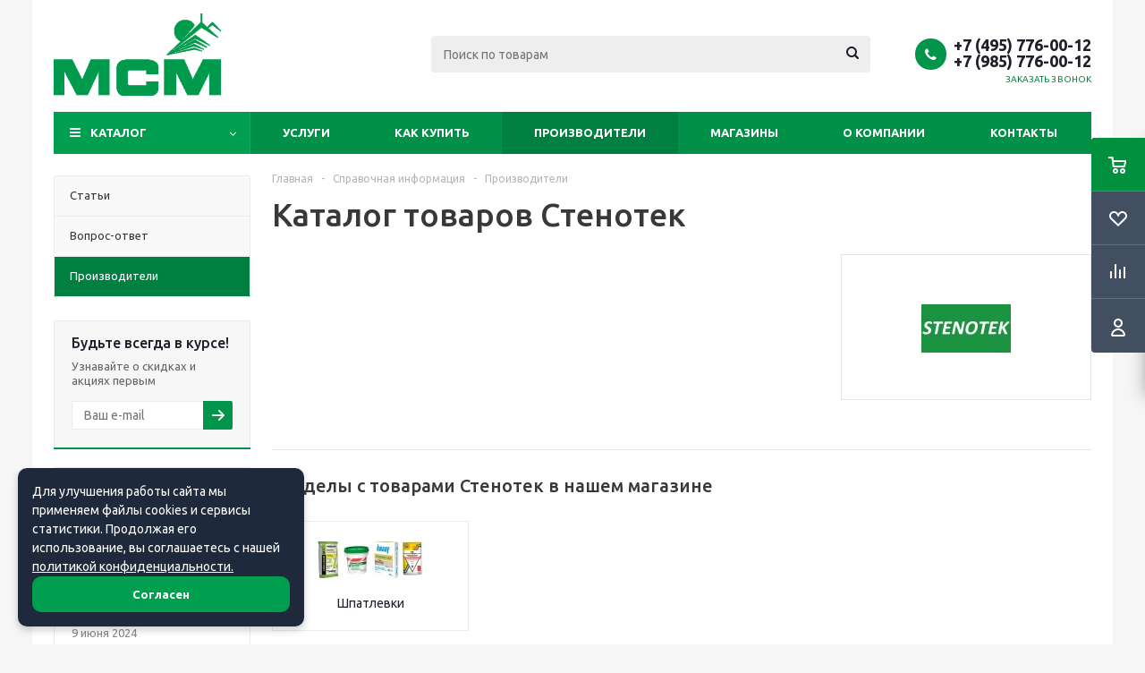

--- FILE ---
content_type: text/html; charset=UTF-8
request_url: https://mastma.ru/info/brands/stenotek/
body_size: 123400
content:
<!DOCTYPE html>
<html xmlns="http://www.w3.org/1999/xhtml" xml:lang="ru" lang="ru" >
<head>
	<title>Каталог товаров от производителя Стенотек в интернет магазине Мастма</title>
	<meta name="viewport" content="initial-scale=1.0, width=device-width" />
	<meta name="HandheldFriendly" content="true" />
	<meta name="yes" content="yes" />
	<meta name="apple-mobile-web-app-status-bar-style" content="black" />
	<meta name="SKYPE_TOOLBAR" content="SKYPE_TOOLBAR_PARSER_COMPATIBLE" />
	<meta http-equiv="Content-Type" content="text/html; charset=UTF-8" />
<meta name="keywords" content="инструмент, купить инструмент, электроинструмент, бензоинструмент" />
<meta name="description" content="Закажите любой товар компании Стенотек. Каталог товаров, фотографии, характеристики и цены. Быстрая доставка по Москве и области. ☎ Звоните: 8(495)776-00-12." />
<link href="/bitrix/js/ui/design-tokens/dist/ui.design-tokens.min.css?174256576023463"  rel="stylesheet" />
<link href="/bitrix/cache/css/s1/aspro_optimus/template_3ab0684420614fba8917b6109ee14156/template_3ab0684420614fba8917b6109ee14156_v1.css?1766133052774937"  data-template-style="true" rel="stylesheet" />
<link href="/bitrix/panel/main/popup.min.css?168883838420774"  data-template-style="true"  rel="stylesheet" />
<script>if(!window.BX)window.BX={};if(!window.BX.message)window.BX.message=function(mess){if(typeof mess==='object'){for(let i in mess) {BX.message[i]=mess[i];} return true;}};</script>
<script>(window.BX||top.BX).message({"JS_CORE_LOADING":"Загрузка...","JS_CORE_NO_DATA":"- Нет данных -","JS_CORE_WINDOW_CLOSE":"Закрыть","JS_CORE_WINDOW_EXPAND":"Развернуть","JS_CORE_WINDOW_NARROW":"Свернуть в окно","JS_CORE_WINDOW_SAVE":"Сохранить","JS_CORE_WINDOW_CANCEL":"Отменить","JS_CORE_WINDOW_CONTINUE":"Продолжить","JS_CORE_H":"ч","JS_CORE_M":"м","JS_CORE_S":"с","JSADM_AI_HIDE_EXTRA":"Скрыть лишние","JSADM_AI_ALL_NOTIF":"Показать все","JSADM_AUTH_REQ":"Требуется авторизация!","JS_CORE_WINDOW_AUTH":"Войти","JS_CORE_IMAGE_FULL":"Полный размер"});</script>

<script src="/bitrix/js/main/core/core.min.js?1742566017225353"></script>

<script>BX.Runtime.registerExtension({"name":"main.core","namespace":"BX","loaded":true});</script>
<script>BX.setJSList(["\/bitrix\/js\/main\/core\/core_ajax.js","\/bitrix\/js\/main\/core\/core_promise.js","\/bitrix\/js\/main\/polyfill\/promise\/js\/promise.js","\/bitrix\/js\/main\/loadext\/loadext.js","\/bitrix\/js\/main\/loadext\/extension.js","\/bitrix\/js\/main\/polyfill\/promise\/js\/promise.js","\/bitrix\/js\/main\/polyfill\/find\/js\/find.js","\/bitrix\/js\/main\/polyfill\/includes\/js\/includes.js","\/bitrix\/js\/main\/polyfill\/matches\/js\/matches.js","\/bitrix\/js\/ui\/polyfill\/closest\/js\/closest.js","\/bitrix\/js\/main\/polyfill\/fill\/main.polyfill.fill.js","\/bitrix\/js\/main\/polyfill\/find\/js\/find.js","\/bitrix\/js\/main\/polyfill\/matches\/js\/matches.js","\/bitrix\/js\/main\/polyfill\/core\/dist\/polyfill.bundle.js","\/bitrix\/js\/main\/core\/core.js","\/bitrix\/js\/main\/polyfill\/intersectionobserver\/js\/intersectionobserver.js","\/bitrix\/js\/main\/lazyload\/dist\/lazyload.bundle.js","\/bitrix\/js\/main\/polyfill\/core\/dist\/polyfill.bundle.js","\/bitrix\/js\/main\/parambag\/dist\/parambag.bundle.js"]);
</script>
<script>BX.Runtime.registerExtension({"name":"ui.dexie","namespace":"BX.Dexie3","loaded":true});</script>
<script>BX.Runtime.registerExtension({"name":"ls","namespace":"window","loaded":true});</script>
<script>BX.Runtime.registerExtension({"name":"fx","namespace":"window","loaded":true});</script>
<script>BX.Runtime.registerExtension({"name":"fc","namespace":"window","loaded":true});</script>
<script>BX.Runtime.registerExtension({"name":"pull.protobuf","namespace":"BX","loaded":true});</script>
<script>BX.Runtime.registerExtension({"name":"rest.client","namespace":"window","loaded":true});</script>
<script>(window.BX||top.BX).message({"pull_server_enabled":"Y","pull_config_timestamp":1612971105,"shared_worker_allowed":"Y","pull_guest_mode":"N","pull_guest_user_id":0,"pull_worker_mtime":1742565660});(window.BX||top.BX).message({"PULL_OLD_REVISION":"Для продолжения корректной работы с сайтом необходимо перезагрузить страницу."});</script>
<script>BX.Runtime.registerExtension({"name":"pull.client","namespace":"BX","loaded":true});</script>
<script>BX.Runtime.registerExtension({"name":"pull","namespace":"window","loaded":true});</script>
<script>BX.Runtime.registerExtension({"name":"jquery","namespace":"window","loaded":true});</script>
<script>BX.Runtime.registerExtension({"name":"ui.design-tokens","namespace":"window","loaded":true});</script>
<script>BX.Runtime.registerExtension({"name":"main.pageobject","namespace":"window","loaded":true});</script>
<script>(window.BX||top.BX).message({"JS_CORE_LOADING":"Загрузка...","JS_CORE_NO_DATA":"- Нет данных -","JS_CORE_WINDOW_CLOSE":"Закрыть","JS_CORE_WINDOW_EXPAND":"Развернуть","JS_CORE_WINDOW_NARROW":"Свернуть в окно","JS_CORE_WINDOW_SAVE":"Сохранить","JS_CORE_WINDOW_CANCEL":"Отменить","JS_CORE_WINDOW_CONTINUE":"Продолжить","JS_CORE_H":"ч","JS_CORE_M":"м","JS_CORE_S":"с","JSADM_AI_HIDE_EXTRA":"Скрыть лишние","JSADM_AI_ALL_NOTIF":"Показать все","JSADM_AUTH_REQ":"Требуется авторизация!","JS_CORE_WINDOW_AUTH":"Войти","JS_CORE_IMAGE_FULL":"Полный размер"});</script>
<script>BX.Runtime.registerExtension({"name":"window","namespace":"window","loaded":true});</script>
<script type="extension/settings" data-extension="currency.currency-core">{"region":"ru"}</script>
<script>BX.Runtime.registerExtension({"name":"currency.currency-core","namespace":"BX.Currency","loaded":true});</script>
<script>BX.Runtime.registerExtension({"name":"currency","namespace":"window","loaded":true});</script>
<script>(window.BX||top.BX).message({"api_key_dadata":"521ed212f4f2498ee108da66625cc7fc737818c4","type_prompts":"yandex"});</script>
<script>BX.Runtime.registerExtension({"name":"corsik.onEpilog","namespace":"window","loaded":true});</script>
<script>(window.BX||top.BX).message({"LANGUAGE_ID":"ru","FORMAT_DATE":"DD.MM.YYYY","FORMAT_DATETIME":"DD.MM.YYYY HH:MI:SS","COOKIE_PREFIX":"BITRIX_SM","SERVER_TZ_OFFSET":"10800","UTF_MODE":"Y","SITE_ID":"s1","SITE_DIR":"\/","USER_ID":"","SERVER_TIME":1769903448,"USER_TZ_OFFSET":0,"USER_TZ_AUTO":"Y","bitrix_sessid":"5b103f14077a476899f68a7cc2a939a5"});</script>


<script  src="/bitrix/cache/js/s1/aspro_optimus/kernel_main/kernel_main_v1.js?1766152946200984"></script>
<script src="/bitrix/js/ui/dexie/dist/dexie3.bundle.min.js?174256571388274"></script>
<script src="/bitrix/js/main/core/core_ls.min.js?17425659842683"></script>
<script src="/bitrix/js/main/core/core_frame_cache.min.js?174256598411132"></script>
<script src="/bitrix/js/pull/protobuf/protobuf.min.js?161296372476433"></script>
<script src="/bitrix/js/pull/protobuf/model.min.js?161296372414190"></script>
<script src="/bitrix/js/rest/client/rest.client.min.js?16129727249240"></script>
<script src="/bitrix/js/pull/client/pull.client.min.js?174256565449664"></script>
<script src="/bitrix/js/main/jquery/jquery-1.12.4.min.js?168883831697163"></script>
<script src="/bitrix/js/main/ajax.min.js?160803626222194"></script>
<script src="/bitrix/js/currency/currency-core/dist/currency-core.bundle.min.js?17425655594569"></script>
<script src="/bitrix/js/currency/core_currency.min.js?1742565559835"></script>
<script src="/bitrix/js/corsik.yadelivery/admin/admin.epilog.js?1687519494241346"></script>
<script>BX.setJSList(["\/bitrix\/js\/main\/core\/core_fx.js","\/bitrix\/js\/main\/pageobject\/pageobject.js","\/bitrix\/js\/main\/core\/core_window.js","\/bitrix\/js\/main\/date\/main.date.js","\/bitrix\/js\/main\/core\/core_date.js","\/bitrix\/js\/main\/core\/core_timer.js","\/bitrix\/js\/main\/dd.js","\/bitrix\/js\/main\/session.js","\/bitrix\/js\/main\/utils.js","\/bitrix\/js\/main\/core\/core_uf.js","\/bitrix\/js\/main\/core\/core_dd.js","\/bitrix\/js\/main\/core\/core_tooltip.js","\/bitrix\/templates\/aspro_optimus\/js\/jquery.actual.min.js","\/bitrix\/templates\/aspro_optimus\/js\/jqModal.js","\/bitrix\/templates\/aspro_optimus\/js\/jquery.fancybox.js","\/bitrix\/templates\/aspro_optimus\/js\/jquery.history.js","\/bitrix\/templates\/aspro_optimus\/js\/jquery.flexslider.js","\/bitrix\/templates\/aspro_optimus\/js\/jquery.validate.min.js","\/bitrix\/templates\/aspro_optimus\/js\/jquery.inputmask.bundle.min.js","\/bitrix\/templates\/aspro_optimus\/js\/jquery.easing.1.3.js","\/bitrix\/templates\/aspro_optimus\/js\/equalize.min.js","\/bitrix\/templates\/aspro_optimus\/js\/jquery.alphanumeric.js","\/bitrix\/templates\/aspro_optimus\/js\/jquery.cookie.js","\/bitrix\/templates\/aspro_optimus\/js\/jquery.plugin.min.js","\/bitrix\/templates\/aspro_optimus\/js\/jquery.countdown.min.js","\/bitrix\/templates\/aspro_optimus\/js\/jquery.countdown-ru.js","\/bitrix\/templates\/aspro_optimus\/js\/jquery.ikSelect.js","\/bitrix\/templates\/aspro_optimus\/js\/sly.js","\/bitrix\/templates\/aspro_optimus\/js\/equalize_ext.js","\/bitrix\/templates\/aspro_optimus\/js\/jquery.mousewheel-3.0.6.min.js","\/bitrix\/templates\/aspro_optimus\/js\/jquery.mCustomScrollbar.min.js","\/bitrix\/templates\/aspro_optimus\/js\/velocity.js","\/bitrix\/templates\/aspro_optimus\/js\/velocity.ui.js","\/bitrix\/templates\/aspro_optimus\/js\/jquery.appear.js","\/bitrix\/templates\/aspro_optimus\/js\/main.js","\/bitrix\/components\/bitrix\/search.title\/script.js","\/bitrix\/templates\/aspro_optimus\/components\/bitrix\/search.title\/catalog\/script.js","\/bitrix\/templates\/aspro_optimus\/js\/custom.js"]);</script>
<script>BX.setCSSList(["\/bitrix\/templates\/aspro_optimus\/css\/jquery.fancybox.css","\/bitrix\/templates\/aspro_optimus\/css\/styles.css","\/bitrix\/templates\/aspro_optimus\/css\/animation\/animation_ext.css","\/bitrix\/templates\/aspro_optimus\/css\/jquery.mCustomScrollbar.min.css","\/bitrix\/templates\/aspro_optimus\/ajax\/ajax.css","\/bitrix\/templates\/aspro_optimus\/styles.css","\/bitrix\/templates\/aspro_optimus\/template_styles.css","\/bitrix\/templates\/aspro_optimus\/themes\/green\/theme.css","\/bitrix\/templates\/aspro_optimus\/bg_color\/light\/bgcolors.css","\/bitrix\/templates\/aspro_optimus\/css\/media.min.css","\/bitrix\/templates\/aspro_optimus\/css\/fonts\/font-awesome\/css\/font-awesome.min.css","\/bitrix\/templates\/aspro_optimus\/css\/print.css","\/bitrix\/templates\/aspro_optimus\/css\/custom.css"]);</script>
<script data-skip-moving='true'>window['asproRecaptcha'] = {params: {'recaptchaColor':'light','recaptchaLogoShow':'y','recaptchaSize':'normal','recaptchaBadge':'bottomright','recaptchaLang':'ru'},key: '6LecxSolAAAAAHv5u4LvCHB3SR2uA6fwaqJLdrAj',ver: '2'};</script>
<script data-skip-moving='true'>!function(win,doc,tag,func,obj){function realRenderRecaptchaById(id){const gCaptcha=doc.getElementById(id);if(gCaptcha&&!(gCaptcha.className.indexOf("g-recaptcha")<0)&&win.grecaptcha)if("3"==win[obj].ver)gCaptcha.innerHTML='<textarea class="g-recaptcha-response" style="display:none;resize:0;" name="g-recaptcha-response"></textarea>',grecaptcha.ready((function(){grecaptcha.execute(win[obj].key,{action:"maxscore"}).then((function(token){gCaptcha.innerHTML='<textarea class="g-recaptcha-response" style="display:none;resize:0;" name="g-recaptcha-response">'+token+"</textarea>"}))}));else{if(gCaptcha.children.length)return;const tmp_id=grecaptcha.render(id,{sitekey:win[obj].key+"",theme:win[obj].params.recaptchaColor+"",size:win[obj].params.recaptchaSize+"",callback:"onCaptchaVerify"+win[obj].params.recaptchaSize,badge:win[obj].params.recaptchaBadge});$(gCaptcha).attr("data-widgetid",tmp_id)}}win.onLoadRenderRecaptcha=function(){let idList=[];for(let reCaptchaId in win[func].args)if(win[func].args.hasOwnProperty(reCaptchaId)){const id=win[func].args[reCaptchaId][0];-1===idList.indexOf(id)&&(idList.push(id),realRenderRecaptchaById(id))}win[func]=function(id){realRenderRecaptchaById(id)}},win[func]=win[func]||function(){var d,s,id,js;win[func].args=win[func].args||[],win[func].args.push(arguments),s=tag,id="recaptchaApiLoader",(d=doc).getElementById(id)||((js=d.createElement(s)).id=id,js.src="//www.google.com/recaptcha/api.js?hl="+win[obj].params.recaptchaLang+"&onload=onLoadRenderRecaptcha&render="+("3"==win[obj].ver?win[obj].key:"explicit"),d.head.appendChild(js))}}(window,document,"script","renderRecaptchaById","asproRecaptcha");
//# sourceMappingURL=recaptcha.min.js.map</script>
<script data-skip-moving='true'>!function(){function i(a){for(var e=a;e;)if("form"===(e=e.parentNode).nodeName.toLowerCase())return e;return null}function s(a){var e=[],t=null,n=!1;void 0!==a&&(n=null!==a),t=n?a.getElementsByTagName("input"):document.getElementsByName("captcha_word");for(var r=0;r<t.length;r++)"captcha_word"===t[r].name&&e.push(t[r]);return e}function l(a){for(var e=[],t=a.getElementsByTagName("img"),n=0;n<t.length;n++)!/\/bitrix\/tools\/captcha.php\?(captcha_code|captcha_sid)=[^>]*?/i.test(t[n].src)&&"captcha"!==t[n].id||e.push(t[n]);return e}function h(a){var e="recaptcha-dynamic-"+(new Date).getTime();if(null!==document.getElementById(e)){for(var t=null;t=Math.floor(65535*Math.random()),null!==document.getElementById(e+t););e+=t}var n=document.createElement("div");n.id=e,n.className="g-recaptcha",n.attributes["data-sitekey"]=window.asproRecaptcha.key,a.parentNode&&(a.parentNode.className+=" recaptcha_text",a.parentNode.replaceChild(n,a)),renderRecaptchaById(e)}function a(){for(var a,e,t,n,r=function(){var a=s(null);if(0===a.length)return[];for(var e=[],t=0;t<a.length;t++){var n=i(a[t]);null!==n&&e.push(n)}return e}(),c=0;c<r.length;c++){var o=r[c],p=s(o);if(0!==p.length){var d=l(o);if(0!==d.length){for(a=0;a<p.length;a++)h(p[a]);for(a=0;a<d.length;a++)t=d[a],void 0,n="[data-uri]",t.attributes.src=n,t.style.display="none","src"in t&&(t.parentNode&&(t.parentNode.className+=" recaptcha_tmp_img"),t.src=n);e=o,"function"==typeof $&&$(e).find(".captcha-row label > span").length&&$(e).find(".captcha-row label > span").html(BX.message("RECAPTCHA_TEXT")+' <span class="star">*</span>')}}}}document.addEventListener?document.addEventListener("DOMNodeInserted",function(){try{return function(){if("undefined"!=typeof renderRecaptchaById)for(var a=document.getElementsByClassName("g-recaptcha"),e=0;e<a.length;e++){var t=a[e];if(0===t.innerHTML.length){var n=t.id;if("string"==typeof n&&0!==n.length){if("function"==typeof $){var r=$(t).closest(".captcha-row");r.length&&("3"==window.asproRecaptcha.ver?r.hide():(r.addClass(window.asproRecaptcha.params.recaptchaSize+" logo_captcha_"+window.asproRecaptcha.params.recaptchaLogoShow+" "+window.asproRecaptcha.params.recaptchaBadge),r.find(".captcha_image").addClass("recaptcha_tmp_img"),r.find(".captcha_input").addClass("recaptcha_text"),"invisible"!==window.asproRecaptcha.params.recaptchaSize&&(r.find("input.recaptcha").length||$('<input type="text" class="recaptcha" value="" />').appendTo(r))))}renderRecaptchaById(n)}}}}(),window.renderRecaptchaById&&window.asproRecaptcha&&window.asproRecaptcha.key?(a(),!0):(console.error("Bad captcha keys or module error"),!0)}catch(a){return console.error(a),!0}},!1):console.warn("Your browser does not support dynamic ReCaptcha replacement")}();</script>
<script>
					(function () {
						"use strict";

						var counter = function ()
						{
							var cookie = (function (name) {
								var parts = ("; " + document.cookie).split("; " + name + "=");
								if (parts.length == 2) {
									try {return JSON.parse(decodeURIComponent(parts.pop().split(";").shift()));}
									catch (e) {}
								}
							})("BITRIX_CONVERSION_CONTEXT_s1");

							if (cookie && cookie.EXPIRE >= BX.message("SERVER_TIME"))
								return;

							var request = new XMLHttpRequest();
							request.open("POST", "/bitrix/tools/conversion/ajax_counter.php", true);
							request.setRequestHeader("Content-type", "application/x-www-form-urlencoded");
							request.send(
								"SITE_ID="+encodeURIComponent("s1")+
								"&sessid="+encodeURIComponent(BX.bitrix_sessid())+
								"&HTTP_REFERER="+encodeURIComponent(document.referrer)
							);
						};

						if (window.frameRequestStart === true)
							BX.addCustomEvent("onFrameDataReceived", counter);
						else
							BX.ready(counter);
					})();
				</script>
<script>BX.message({'PHONE':'Телефон','SOCIAL':'Социальные сети','DESCRIPTION':'Описание магазина','ITEMS':'Товары','LOGO':'Логотип','REGISTER_INCLUDE_AREA':'Текст о регистрации','AUTH_INCLUDE_AREA':'Текст об авторизации','FRONT_IMG':'Изображение компании','EMPTY_CART':'пуста','CATALOG_VIEW_MORE':'... Показать все','CATALOG_VIEW_LESS':'... Свернуть','JS_REQUIRED':'Заполните это поле!','JS_FORMAT':'Неверный формат!','JS_FILE_EXT':'Недопустимое расширение файла!','JS_PASSWORD_COPY':'Пароли не совпадают!','JS_PASSWORD_LENGTH':'Минимум 6 символов!','JS_ERROR':'Неверно заполнено поле!','JS_FILE_SIZE':'Максимальный размер 5мб!','JS_FILE_BUTTON_NAME':'Выберите файл','JS_FILE_DEFAULT':'Файл не найден','JS_DATE':'Некорректная дата!','JS_RECAPTCHA_ERROR':'Пройдите проверку','JS_REQUIRED_LICENSES':'Согласитесь с условиями!','JS_REQUIRED_OFFER':'Согласитесь с условиями!','FANCY_CLOSE':'Закрыть','FANCY_NEXT':'Следующий','FANCY_PREV':'Предыдущий','TOP_AUTH_REGISTER':'Регистрация','CALLBACK':'Заказать звонок','UNTIL_AKC':'До конца акции','TITLE_QUANTITY_BLOCK':'Остаток','TITLE_QUANTITY':'штук','TOTAL_SUMM_ITEM':'Общая стоимость ','RECAPTCHA_TEXT':'Подтвердите, что вы не робот','SUBSCRIBE_SUCCESS':'Вы успешно подписались','COUNTDOWN_SEC':'сек.','COUNTDOWN_MIN':'мин.','COUNTDOWN_HOUR':'час.','COUNTDOWN_DAY0':'дней','COUNTDOWN_DAY1':'день','COUNTDOWN_DAY2':'дня','COUNTDOWN_WEAK0':'Недель','COUNTDOWN_WEAK1':'Неделя','COUNTDOWN_WEAK2':'Недели','COUNTDOWN_MONTH0':'Месяцев','COUNTDOWN_MONTH1':'Месяц','COUNTDOWN_MONTH2':'Месяца','COUNTDOWN_YEAR0':'Лет','COUNTDOWN_YEAR1':'Год','COUNTDOWN_YEAR2':'Года','CATALOG_PARTIAL_BASKET_PROPERTIES_ERROR':'Заполнены не все свойства у добавляемого товара','CATALOG_EMPTY_BASKET_PROPERTIES_ERROR':'Выберите свойства товара, добавляемые в корзину в параметрах компонента','CATALOG_ELEMENT_NOT_FOUND':'Элемент не найден','ERROR_ADD2BASKET':'Ошибка добавления товара в корзину','CATALOG_SUCCESSFUL_ADD_TO_BASKET':'Успешное добавление товара в корзину','ERROR_BASKET_TITLE':'Ошибка корзины','ERROR_BASKET_PROP_TITLE':'Выберите свойства, добавляемые в корзину','ERROR_BASKET_BUTTON':'Выбрать','BASKET_TOP':'Корзина в шапке','ERROR_ADD_DELAY_ITEM':'Ошибка отложенной корзины','VIEWED_TITLE':'Ранее вы смотрели','VIEWED_BEFORE':'Ранее вы смотрели','BEST_TITLE':'Лучшие предложения','CT_BST_SEARCH_BUTTON':'Поиск','CT_BST_SEARCH2_BUTTON':'Найти','BASKET_PRINT_BUTTON':'Распечатать','BASKET_CLEAR_ALL_BUTTON':'Очистить','BASKET_QUICK_ORDER_BUTTON':'Быстрый заказ','BASKET_CONTINUE_BUTTON':'Продолжить покупки','BASKET_ORDER_BUTTON':'Оформить заказ','SHARE_BUTTON':'Поделиться','BASKET_CHANGE_TITLE':'Ваш заказ','BASKET_CHANGE_LINK':'Изменить','FROM':'от','TITLE_BLOCK_VIEWED_NAME':'Ранее вы смотрели','T_BASKET':'Корзина заказа','FILTER_EXPAND_VALUES':'Показать все','FILTER_HIDE_VALUES':'Свернуть','FULL_ORDER':'Полный заказ','ITEM_ECONOMY':'Экономия','JS_FORMAT_ORDER':'имеет неверный формат','S_MOBILE_MENU':'Меню'})</script>
<link rel="apple-touch-icon" sizes="180x180" href="/upload/aspro.optimus/666/6663c74d37f439d15480720b32835031.png" />
<style>html {--theme-base-color:#009f4f;}</style>
<meta property="og:description" content="Закажите любой товар компании Стенотек. Каталог товаров, фотографии, характеристики и цены. Быстрая доставка по Москве и области. ☎ Звоните: 8(495)776-00-12." />
<meta property="og:image" content="https://mastma.ru/upload/iblock/e8f/e8fe270bbcd92504f1ec35d0dbd45968.jpg" />
<link rel="image_src" href="https://mastma.ru/upload/iblock/e8f/e8fe270bbcd92504f1ec35d0dbd45968.jpg"  />
<meta property="og:title" content="Каталог товаров от производителя Стенотек в интернет магазине Мастма" />
<meta property="og:type" content="website" />
<meta property="og:url" content="https://mastma.ru/info/brands/stenotek/" />



<script  src="/bitrix/cache/js/s1/aspro_optimus/template_701d26cc24833e37a5873d3475b158f3/template_701d26cc24833e37a5873d3475b158f3_v1.js?1766133052547489"></script>
<script>var _ba = _ba || []; _ba.push(["aid", "8c536d590394bd485db1f4dbb749270e"]); _ba.push(["host", "mastma.ru"]); (function() {var ba = document.createElement("script"); ba.type = "text/javascript"; ba.async = true;ba.src = (document.location.protocol == "https:" ? "https://" : "http://") + "bitrix.info/ba.js";var s = document.getElementsByTagName("script")[0];s.parentNode.insertBefore(ba, s);})();</script>


		
									
				<!--[if gte IE 9]><style>.basket_button, .button30, .icon {filter: none;}</style><![endif]-->
	<link href='https://fonts.googleapis.com/css?family=Ubuntu:400,500,700,400italic&subset=latin,cyrillic' rel='stylesheet'>
<!-- Yandex.Metrika counter -->
<script >
   (function(m,e,t,r,i,k,a){m[i]=m[i]||function(){(m[i].a=m[i].a||[]).push(arguments)};
   m[i].l=1*new Date();k=e.createElement(t),a=e.getElementsByTagName(t)[0],k.async=1,k.src=r,a.parentNode.insertBefore(k,a)})
   (window, document, "script", "https://mc.yandex.ru/metrika/tag.js", "ym");

   ym(19983619, "init", {
        clickmap:true,
        trackLinks:true,
        accurateTrackBounce:true,
        webvisor:true,
        trackHash:true,
        ecommerce:"dataLayer"
   });
</script>
<noscript><div><img src="https://mc.yandex.ru/watch/19983619" style="position:absolute; left:-9999px;" alt="Yandex.Metrika" title="Yandex.Metrika" /></div></noscript>
<!-- /Yandex.Metrika counter -->
<meta name="google-site-verification" content="KAcqynHnd_rvcvjqb4P8oil7cfalTYTiY2QjfhRZ_vc" />
</head>
	<body id="main">
		<div id="panel"></div>
				<!--'start_frame_cache_ebXXnb'--><!--'end_frame_cache_ebXXnb'-->		<!--'start_frame_cache_basketitems-component-block'-->	<div id="ajax_basket"></div>
<!--'end_frame_cache_basketitems-component-block'-->					<script>
			BX.message({'MIN_ORDER_PRICE_TEXT':'','OFFER_TEXT':'Согласен с <a href=\"/include/offer_detail.php\" target=\"_blank\">публичной офертой<\/a>'});

			var arOptimusOptions = ({
				"SITE_DIR" : "/",
				"SITE_ID" : "s1",
				"FORM" : ({
					"ASK_FORM_ID" : "ASK",
					"SERVICES_FORM_ID" : "SERVICES",
					"FEEDBACK_FORM_ID" : "FEEDBACK",
					"CALLBACK_FORM_ID" : "CALLBACK",
					"RESUME_FORM_ID" : "RESUME",
					"TOORDER_FORM_ID" : "TOORDER",
					"CHEAPER_FORM_ID" : "CHEAPER",
					"DELIVERY_FORM_ID" : "DELIVERY",
				}),
				"PAGES" : ({
					"FRONT_PAGE" : "",
					"BASKET_PAGE" : "",
					"ORDER_PAGE" : "",
					"PERSONAL_PAGE" : "",
					"CATALOG_PAGE" : "",
					"CATALOG_PAGE_URL" : "/catalog/",
				}),
				"PRICES" : ({
					"MIN_PRICE" : "",
				}),
				"THEME" : ({
					"THEME_SWITCHER" : "n",
					"COLOR_THEME" : "green",
					"CUSTOM_COLOR_THEME" : "006dca",
					"LOGO_IMAGE" : "/upload/aspro.optimus/f01/f01dda9f2ff6a8770e8a6e313f720511.png",
					"FAVICON_IMAGE" : "",
					"APPLE_TOUCH_ICON_IMAGE" : "/upload/aspro.optimus/666/6663c74d37f439d15480720b32835031.png",
					"BANNER_WIDTH" : "",
					"BANNER_ANIMATIONTYPE" : "SLIDE_HORIZONTAL",
					"BANNER_SLIDESSHOWSPEED" : "5000",
					"BANNER_ANIMATIONSPEED" : "600",
					"HEAD" : ({
						"VALUE" : "",
						"MENU" : "",
						"MENU_COLOR" : "",
						"HEAD_COLOR" : "",
					}),
					"BASKET" : "fly",
					"STORES" : "",
					"STORES_SOURCE" : "iblock",
					"TYPE_SKU" : "type_1",
					"TYPE_VIEW_FILTER" : "compact",
					"MOBILE_CATALOG_BLOCK_COMPACT" : "y",
					"SHOW_BASKET_ONADDTOCART" : "Y",
					"SHOW_BASKET_PRINT" : "Y",
					"SHOW_ONECLICKBUY_ON_BASKET_PAGE" : "Y",
					"PHONE_MASK" : "+7 (999) 999-99-99",
					"VALIDATE_PHONE_MASK" : "^[+][7] [(][0-9]{3}[)] [0-9]{3}[-][0-9]{2}[-][0-9]{2}$",
					"SCROLLTOTOP_TYPE" : "ROUND_COLOR",
					"SCROLLTOTOP_POSITION" : "PADDING",
					"MENU_POSITION" : "line",
					"MENU_TYPE_VIEW" : "hover",
					"SHOW_LICENCE" : "N",
					"LICENCE_CHECKED" : "N",
					"SHOW_OFFER" : "Y",
					"OFFER_CHECKED" : "Y",
					"DISCOUNT_PRICE" : "",
					"DETAIL_PICTURE_MODE" : "POPUP",
					"SHOW_TOTAL_SUMM" : "N",
					"CHANGE_TITLE_ITEM" : "N",
					"ONE_CLICK_BUY_CAPTCHA" :"Y",
					"EMPTY_PRICE_TEXT" : "",
					'LOGIN_EQUAL_EMAIL': 'Y',
				}),
				"COUNTERS":({
					"YANDEX_COUNTER" : "1429",
					"YANDEX_ECOMERCE" : "Y",
					"USE_YA_COUNTER" : "Y",
					"YA_COUNTER_ID" : "19983619",
					"USE_FORMS_GOALS" : "COMMON",
					"USE_BASKET_GOALS" : "Y",
					"USE_1CLICK_GOALS" : "Y",
					"USE_FASTORDER_GOALS" : "Y",
					"USE_FULLORDER_GOALS" : "Y",
					"USE_DEBUG_GOALS" : "N",
					"GOOGLE_COUNTER" : "0",
					"GOOGLE_ECOMERCE" : "Y",
					"TYPE":{
						"ONE_CLICK":"Покупка в 1 клик",
						"QUICK_ORDER":"Быстрый заказ",
					},
					"GOOGLE_EVENTS":{
						"ADD2BASKET": "addToCart",
						"REMOVE_BASKET": "removeFromCart",
						"CHECKOUT_ORDER": "checkout",
						"PURCHASE": "gtm.dom",
					}
				}),
				"JS_ITEM_CLICK":({
					"precision" : 6,
					"precisionFactor" : Math.pow(10,6)
				})
			});

			$(document).ready(function(){
				$.extend( $.validator.messages, {
					required: BX.message('JS_REQUIRED'),
					email: BX.message('JS_FORMAT'),
					equalTo: BX.message('JS_PASSWORD_COPY'),
					minlength: BX.message('JS_PASSWORD_LENGTH'),
					remote: BX.message('JS_ERROR')
				});

				$.validator.addMethod(
					'regexp', function( value, element, regexp ){
						var re = new RegExp( regexp );
						return this.optional( element ) || re.test( value );
					},
					BX.message('JS_FORMAT')
				);

				$.validator.addMethod(
					'filesize', function( value, element, param ){
						return this.optional( element ) || ( element.files[0].size <= param )
					},
					BX.message('JS_FILE_SIZE')
				);

				$.validator.addMethod(
					'date', function( value, element, param ) {
						var status = false;
						if(!value || value.length <= 0){
							status = false;
						}
						else{
							// html5 date allways yyyy-mm-dd
							var re = new RegExp('^([0-9]{4})(.)([0-9]{2})(.)([0-9]{2})$');
							var matches = re.exec(value);
							if(matches){
								var composedDate = new Date(matches[1], (matches[3] - 1), matches[5]);
								status = ((composedDate.getMonth() == (matches[3] - 1)) && (composedDate.getDate() == matches[5]) && (composedDate.getFullYear() == matches[1]));
							}
							else{
								// firefox
								var re = new RegExp('^([0-9]{2})(.)([0-9]{2})(.)([0-9]{4})$');
								var matches = re.exec(value);
								if(matches){
									var composedDate = new Date(matches[5], (matches[3] - 1), matches[1]);
									status = ((composedDate.getMonth() == (matches[3] - 1)) && (composedDate.getDate() == matches[1]) && (composedDate.getFullYear() == matches[5]));
								}
							}
						}
						return status;
					}, BX.message('JS_DATE')
				);

				$.validator.addMethod(
					'extension', function(value, element, param){
						param = typeof param === 'string' ? param.replace(/,/g, '|') : 'png|jpe?g|gif';
						return this.optional(element) || value.match(new RegExp('.(' + param + ')$', 'i'));
					}, BX.message('JS_FILE_EXT')
				);

				$.validator.addMethod(
					'captcha', function( value, element, params ){
						return $.validator.methods.remote.call(this, value, element,{
							url: arOptimusOptions['SITE_DIR'] + 'ajax/check-captcha.php',
							type: 'post',
							data:{
								captcha_word: value,
								captcha_sid: function(){
									return $(element).closest('form').find('input[name="captcha_sid"]').val();
								}
							}
						});
					},
					BX.message('JS_ERROR')
				);

				$.validator.addMethod(
					'recaptcha', function(value, element, param){
						var id = $(element).closest('form').find('.g-recaptcha').attr('data-widgetid');
						if(typeof id !== 'undefined'){
							return grecaptcha.getResponse(id) != '';
						}
						else{
							return true;
						}
					}, BX.message('JS_RECAPTCHA_ERROR')
				);

				$.validator.addClassRules({
					'phone':{
						regexp: arOptimusOptions['THEME']['VALIDATE_PHONE_MASK']
					},
					'confirm_password':{
						equalTo: 'input[name="REGISTER\[PASSWORD\]"]',
						minlength: 6
					},
					'password':{
						minlength: 6
					},
					'inputfile':{
						extension: arOptimusOptions['THEME']['VALIDATE_FILE_EXT'],
						filesize: 5000000
					},
					'captcha':{
						captcha: ''
					},
					'recaptcha':{
						recaptcha: ''
					}
				});

				if(arOptimusOptions['THEME']['PHONE_MASK']){
					$('input.phone').inputmask('mask', {'mask': arOptimusOptions['THEME']['PHONE_MASK']});
				}

				jqmEd('feedback', arOptimusOptions['FORM']['FEEDBACK_FORM_ID']);
				jqmEd('ask', arOptimusOptions['FORM']['ASK_FORM_ID'], '.ask_btn');
				jqmEd('services', arOptimusOptions['FORM']['SERVICES_FORM_ID'], '.services_btn','','.services_btn');
				if($('.resume_send').length){
					$(document).on('click', '.resume_send', function(e) {	
						$("body").append("<span class='resume_send_wr' style='display:none;'></span>");
						jqmEd('resume', arOptimusOptions['FORM']['RESUME_FORM_ID'], '.resume_send_wr','', this);
						$("body .resume_send_wr").click();
						$("body .resume_send_wr").remove();
					})
				}
				jqmEd('callback', arOptimusOptions['FORM']['CALLBACK_FORM_ID'], '.callback_btn');
				//jqmEd('cheaper', arOptimusOptions['FORM']['CHEAPER_FORM_ID'], '.cheaper');

			});
			</script>
											    <div id="mobilefilter" class="visible-xs visible-sm scrollbar-filter"></div>
					<div class="wrapper  compact-catalog basket_fly colored banner_auto">
			<div class="header_wrap ">
								<header id="header" class="page-header">
					<div class="wrapper_inner">
						<div class="top_br"></div>
						<table class="middle-h-row">
							<tr>
								<td class="logo_wrapp">
									<div class="logo nofill_n">
										<a href="/"><img src="/upload/aspro.optimus/f01/f01dda9f2ff6a8770e8a6e313f720511.png" alt="Мастма" title="Мастма" data-src="" /></a>										</div>
								</td>
								<td class="text_wrapp">
									<div class="slogan">
																			</div>
								</td>
								<td  class="center_block">
									<div class="search">
											<div id="title-search" class="stitle_form">
		<form action="/catalog/">
			<div class="form-control1 bg">
				<input id="title-searchs-input" type="text" name="q" value="" size="40" class="text small_block" maxlength="100" autocomplete="off" placeholder="Поиск по товарам" />
				<input name="s" type="submit" value="Поиск" class="button icon" />
				<span class="close-block inline-search-hide">
					<i class="svg inline close-icons svg-inline-svg-close" aria-hidden="true" ><svg xmlns="http://www.w3.org/2000/svg" width="16" height="16" viewBox="0 0 16 16"><defs><style>.cccls-1{fill:#222;fill-rule:evenodd;}</style></defs><path data-name="Rounded Rectangle 114 copy 3" class="cccls-1" d="M334.411,138l6.3,6.3a1,1,0,0,1,0,1.414,0.992,0.992,0,0,1-1.408,0l-6.3-6.306-6.3,6.306a1,1,0,0,1-1.409-1.414l6.3-6.3-6.293-6.3a1,1,0,0,1,1.409-1.414l6.3,6.3,6.3-6.3A1,1,0,0,1,340.7,131.7Z" transform="translate(-325 -130)"/></svg>
</i>					
				</span>
			</div>
		</form>
	</div>


<div class="search-overlay"></div>


<script>
var jsControl = new JCTitleSearch({
    //'WAIT_IMAGE': '/bitrix/themes/.default/images/wait.gif',
    'AJAX_PAGE' : '/info/brands/stenotek/',
    'CONTAINER_ID': 'title-search',
    'INPUT_ID': 'title-searchs-input',
    'MIN_QUERY_LEN': 2
});
$("#title-searchs-input").focus(function() { $(this).parents("form").find("button[type='submit']").addClass("hover"); });
$("#title-searchs-input").blur(function() { $(this).parents("form").find("button[type='submit']").removeClass("hover"); });
</script>
									</div>
								</td>
								<td class="basket_wrapp">
																			<div class="header-cart fly basket-line" id="basket_line">
											<div class="basket_fly">
	<div class="opener">
					<div title="Корзина пуста" data-type="AnDelCanBuy" class="basket_count small clicked empty">
				<a href="/basket/"></a>
				<div class="wraps_icon_block basket">
					<div class="count empty_items">
						<span>
							<span class="items">
								<span>0</span>
							</span>
						</span>
					</div>
				</div>
			</div>
			<div title="Список отложенных товаров пуст" data-type="DelDelCanBuy" class="wish_count small clicked empty">
				<a href="/basket/#delayed"></a>
				<div class="wraps_icon_block delay">
					<div class="count empty_items">
						<span>
							<span class="items">
								<span>0</span>
							</span>
						</span>
					</div>
				</div>
			</div>
				<div title="Сравнение товаров" class="compare_count small">
			<a href="/catalog/compare.php"></a>
			<div id="compare_fly" class="wraps_icon_block compare">
				<div class="count empty_items">
					<span>
						<span class="items">
							<span>0</span>
						</span>
					</span>
				</div>
			</div>
		</div>
		<div title="Вход\регистрация" class="user_block small">
			<a href="/auth/"></a>
			<div class="wraps_icon_block no_img user_reg"></div>
		</div>
	</div>
	<div class="basket_sort">
		<span class="basket_title">Корзина заказа</span>
	</div>
</div>
<!--'start_frame_cache_header-cart'-->						<script>
				arBasketAsproCounters = {'READY':{'COUNT':'0','TITLE':'','HREF':'/basket/'},'DELAY':{'COUNT':'0','TITLE':'','HREF':'/basket/#delayed'},'COMPARE':{'COUNT':'0','TITLE':'Сравнение товаров','HREF':'/catalog/compare.php'},'PERSONAL':{'ID':'0','SRC':'','TITLE':'Вход\\регистрация','HREF':'/auth/'},'DEFAULT':true};
				SetActualBasketFlyCounters();

				$(document).on('click', "#basket_line .basket_fly .opener > div.clicked", function(){
					function onOpenFlyBasket(_this){
						$("#basket_line .basket_fly .tabs li").removeClass("cur");
						$("#basket_line .basket_fly .tabs_content li").removeClass("cur");
						$("#basket_line .basket_fly .remove_all_basket").removeClass("cur");
						if(!$(_this).is(".wish_count.empty")){
							$("#basket_line .basket_fly .tabs_content li[item-section="+$(_this).data("type")+"]").addClass("cur");
							$("#basket_line .basket_fly .tabs li:eq("+$(_this).index()+")").addClass("cur");
							$("#basket_line .basket_fly .remove_all_basket."+$(_this).data("type")).addClass("cur");
						}
						else{
							$("#basket_line .basket_fly .tabs li").first().addClass("cur").siblings().removeClass("cur");
							$("#basket_line .basket_fly .tabs_content li").first().addClass("cur").siblings().removeClass("cur");
							$("#basket_line .basket_fly .remove_all_basket").first().addClass("cur");
						}
						$("#basket_line .basket_fly .opener > div.clicked").removeClass('small');
					}

					if(window.matchMedia('(min-width: 769px)').matches){
						var _this = this;
						if(parseInt($("#basket_line .basket_fly").css("right")) < 0){
							$("#basket_line .basket_fly").stop().animate({"right": "0"}, 333, function(){
								if($(_this).closest('.basket_fly.loaded').length){
									onOpenFlyBasket(_this);
								}
								else{
									$.ajax({
										url: arOptimusOptions['SITE_DIR'] + 'ajax/basket_fly.php',
										type: 'post',
										success: function(html){
											$('#basket_line .basket_fly').addClass('loaded').html(html);
											onOpenFlyBasket(_this);
										}
									});
								}
							});
						}
						else if($(this).is(".wish_count:not(.empty)") && !$("#basket_line .basket_fly .basket_sort ul.tabs li.cur").is("[item-section=DelDelCanBuy]")){
							$("#basket_line .basket_fly .tabs li").removeClass("cur");
							$("#basket_line .basket_fly .tabs_content li").removeClass("cur");
							$("#basket_line .basket_fly .remove_all_basket").removeClass("cur");
							$("#basket_line .basket_fly .tabs_content li[item-section="+$(this).data("type")+"]").addClass("cur");
							$("#basket_line  .basket_fly .tabs li:eq("+$(this).index()+")").first().addClass("cur");
							$("#basket_line .basket_fly .remove_all_basket."+$(this).data("type")).first().addClass("cur");
						}
						else if($(this).is(".basket_count") && $("#basket_line .basket_fly .basket_sort ul.tabs li.cur").length && !$("#basket_line .basket_fly .basket_sort ul.tabs li.cur").is("[item-section=AnDelCanBuy]")){
							$("#basket_line .basket_fly .tabs li").removeClass("cur");
							$("#basket_line .basket_fly .tabs_content li").removeClass("cur");
							$("#basket_line .basket_fly .remove_all_basket").removeClass("cur");
							$("#basket_line  .basket_fly .tabs_content li:eq("+$(this).index()+")").addClass("cur");
							$("#basket_line  .basket_fly .tabs li:eq("+$(this).index()+")").first().addClass("cur");
							$("#basket_line .basket_fly .remove_all_basket."+$(this).data("type")).first().addClass("cur");
						}
						else{
							$("#basket_line .basket_fly").stop().animate({"right": -$("#basket_line .basket_fly").outerWidth()}, 150);
							$("#basket_line .basket_fly .opener > div.clicked").addClass('small');
						}
					}
				});
			</script>
			<!--'end_frame_cache_header-cart'-->										</div>
										<div class="middle_phone">
											<div class="phones">
												<span class="phone_wrap">
													<span class="phone">
														<span class="icons fa fa-phone"></span>
														<span class="phone_text">
															<a href="tel:+74957760012">+7 (495) 776-00-12</a> <a href="tel:+79857760012">+7 (985) 776-00-12</a>														</span>
													</span>
													<span class="order_wrap_btn">
														<span class="callback_btn">Заказать звонок</span>
													</span>
												</span>
											</div>
										</div>
																		<div class="clearfix"></div>
								</td>
							</tr>
						</table>
					</div>
					<div class="catalog_menu menu_colored">
						<div class="wrapper_inner">
							<div class="wrapper_middle_menu wrap_menu">
								<ul class="menu adaptive">
									<li class="menu_opener">	<div class="wrap_icon_search search_in_menu">
		<button class="top-btn inline-search-show ">
			<i class="svg inline  svg-inline-search-top" aria-hidden="true" ><svg width="15" height="15" viewBox="0 0 15 15" fill="none" xmlns="http://www.w3.org/2000/svg"><path fill-rule="evenodd" clip-rule="evenodd" d="M13.6989 13.6989C13.5966 13.802 13.475 13.8838 13.3409 13.9397C13.2069 13.9955 13.0631 14.0243 12.9179 14.0243C12.7727 14.0243 12.6289 13.9955 12.4949 13.9397C12.3608 13.8838 12.2392 13.802 12.1369 13.6989L9.4029 10.9649C8.16747 11.811 6.66059 12.1653 5.17756 11.9583C3.69452 11.7514 2.34223 10.998 1.38567 9.84599C0.42911 8.69394 -0.0627673 7.22621 0.00642194 5.7304C0.0756111 4.23459 0.700884 2.81853 1.75971 1.75971C2.81854 0.700881 4.23459 0.0756111 5.7304 0.00642192C7.2262 -0.0627673 8.69394 0.429112 9.84599 1.38567C10.998 2.34223 11.7514 3.69453 11.9583 5.17756C12.1653 6.66059 11.811 8.16746 10.9649 9.4029L13.6989 12.1369C13.802 12.2392 13.8838 12.3608 13.9397 12.4949C13.9955 12.6289 14.0243 12.7727 14.0243 12.9179C14.0243 13.0631 13.9955 13.2069 13.9397 13.3409C13.8838 13.475 13.802 13.5966 13.6989 13.6989ZM6.0159 2.0159C5.22477 2.0159 4.45141 2.25049 3.79362 2.69002C3.13582 3.12954 2.62313 3.75426 2.32038 4.48516C2.01763 5.21607 1.93842 6.02033 2.09276 6.79626C2.2471 7.57218 2.62806 8.28491 3.18747 8.84432C3.74688 9.40373 4.45961 9.7847 5.23553 9.93904C6.01146 10.0934 6.81572 10.0142 7.54663 9.71142C8.27753 9.40866 8.90225 8.89597 9.34178 8.23818C9.78131 7.58038 10.0159 6.80702 10.0159 6.0159C10.0159 4.95503 9.59447 3.93761 8.84433 3.18747C8.09418 2.43732 7.07676 2.0159 6.0159 2.0159Z" fill="white"/></svg></i>		</button>
	</div>
<div class="text">
										Меню								</div></li>
								</ul>
								<div class="catalog_menu_ext">
												
	<ul class="menu top menu_top_block catalogfirst ">
								<li class="catalog icons_fa has-child ">
				<a class="parent" href="/catalog/" >Каталог</a>
									<ul class="dropdown">
																																	<li class="full has-child  m_line v_hover">
									<a class="icons_fa parent" href="/catalog/blok_khaus/">
																				<span class="name">Блок хаус</span>
										<div class="toggle_block"></div></a>
																			<ul class="dropdown">
																							<li class="menu_item  hide-images">
																										<a class="section dark_link" href="/catalog/blok_khaus/blok_khaus_iz_sosny/"><span>Блок хаус из сосны</span></a>
																										<div class="clearfix"></div>
												</li>
																							<li class="menu_item  hide-images">
																										<a class="section dark_link" href="/catalog/blok_khaus/blok_khaus_iz_listvennitsy/"><span>Блок хаус из лиственницы</span></a>
																										<div class="clearfix"></div>
												</li>
																					</ul>
																	</li>
															<li class="full has-child  m_line v_hover">
									<a class="icons_fa parent" href="/catalog/brus_obreznoy/">
																				<span class="name">Брус обрезной</span>
										<div class="toggle_block"></div></a>
																			<ul class="dropdown">
																							<li class="menu_item  hide-images">
																										<a class="section dark_link" href="/catalog/brus_obreznoy/brus_obreznoy_iz_sosny/"><span>Брус обрезной из сосны</span></a>
																										<div class="clearfix"></div>
												</li>
																							<li class="menu_item  hide-images">
																										<a class="section dark_link" href="/catalog/brus_obreznoy/brus_obreznoy_iz_listvennitsy/"><span>Брус обрезной из лиственницы</span></a>
																										<div class="clearfix"></div>
												</li>
																							<li class="menu_item  hide-images">
																										<a class="section dark_link" href="/catalog/brus_obreznoy/brus_obreznoy_iz_osiny/"><span>Брус обрезной из осины</span></a>
																										<div class="clearfix"></div>
												</li>
																					</ul>
																	</li>
															<li class="full has-child  m_line v_hover">
									<a class="icons_fa parent" href="/catalog/brus_strogannyy/">
																				<span class="name">Брус строганный</span>
										<div class="toggle_block"></div></a>
																			<ul class="dropdown">
																							<li class="menu_item  hide-images">
																										<a class="section dark_link" href="/catalog/brus_strogannyy/brus_strogannyy_iz_sosny/"><span>Брус строганный из сосны</span></a>
																										<div class="clearfix"></div>
												</li>
																							<li class="menu_item  hide-images">
																										<a class="section dark_link" href="/catalog/brus_strogannyy/brus_strogannyy_iz_listvennitsy/"><span>Брус строганный из лиственницы</span></a>
																										<div class="clearfix"></div>
												</li>
																					</ul>
																	</li>
															<li class="full has-child  m_line v_hover">
									<a class="icons_fa parent" href="/catalog/brusok_obreznoy/">
																				<span class="name">Брусок обрезной</span>
										<div class="toggle_block"></div></a>
																			<ul class="dropdown">
																							<li class="menu_item  hide-images">
																										<a class="section dark_link" href="/catalog/brusok_obreznoy/brusok_obreznoy_iz_sosny/"><span>Брусок обрезной из сосны</span></a>
																										<div class="clearfix"></div>
												</li>
																							<li class="menu_item  hide-images">
																										<a class="section dark_link" href="/catalog/brusok_obreznoy/brusok_obreznoy_iz_listvennitsy/"><span>Брусок обрезной из лиственницы</span></a>
																										<div class="clearfix"></div>
												</li>
																					</ul>
																	</li>
															<li class="full has-child  m_line v_hover">
									<a class="icons_fa parent" href="/catalog/brusok_strogannyy/">
																				<span class="name">Брусок строганный</span>
										<div class="toggle_block"></div></a>
																			<ul class="dropdown">
																							<li class="menu_item  hide-images">
																										<a class="section dark_link" href="/catalog/brusok_strogannyy/brusok_strogannyy_iz_sosny/"><span>Брусок строганный из сосны</span></a>
																										<div class="clearfix"></div>
												</li>
																							<li class="menu_item  hide-images">
																										<a class="section dark_link" href="/catalog/brusok_strogannyy/brusok_strogannyy_iz_listvennitsy/"><span>Брусок строганный из лиственницы</span></a>
																										<div class="clearfix"></div>
												</li>
																					</ul>
																	</li>
															<li class="full has-child  m_line v_hover">
									<a class="icons_fa parent" href="/catalog/vagonka_shtil/">
																				<span class="name">Вагонка Штиль</span>
										<div class="toggle_block"></div></a>
																			<ul class="dropdown">
																							<li class="menu_item  hide-images">
																										<a class="section dark_link" href="/catalog/vagonka_shtil/vagonka_shtil_iz_sosny/"><span>Вагонка Штиль из сосны</span></a>
																										<div class="clearfix"></div>
												</li>
																							<li class="menu_item  hide-images">
																										<a class="section dark_link" href="/catalog/vagonka_shtil/vagonka_shtil_iz_listvennitsy/"><span>Вагонка Штиль из лиственницы</span></a>
																										<div class="clearfix"></div>
												</li>
																							<li class="menu_item  hide-images">
																										<a class="section dark_link" href="/catalog/vagonka_shtil/vagonka_shtil_iz_angarskoy_sosny/"><span>Вагонка Штиль из ангарской сосны</span></a>
																										<div class="clearfix"></div>
												</li>
																							<li class="menu_item  hide-images">
																										<a class="section dark_link" href="/catalog/vagonka_shtil/vagonka_shtil_iz_lipy/"><span>Вагонка Штиль из липы</span></a>
																										<div class="clearfix"></div>
												</li>
																							<li class="menu_item  hide-images">
																										<a class="section dark_link" href="/catalog/vagonka_shtil/vagonka_shtil_iz_olkhi/"><span>Вагонка штиль из ольхи</span></a>
																										<div class="clearfix"></div>
												</li>
																					</ul>
																	</li>
															<li class="full has-child  m_line v_hover">
									<a class="icons_fa parent" href="/catalog/doska_obreznaya/">
																				<span class="name">Доска обрезная</span>
										<div class="toggle_block"></div></a>
																			<ul class="dropdown">
																							<li class="menu_item  hide-images">
																										<a class="section dark_link" href="/catalog/doska_obreznaya/doska_obreznaya_iz_sosny/"><span>Доска обрезная из сосны</span></a>
																										<div class="clearfix"></div>
												</li>
																							<li class="menu_item  hide-images">
																										<a class="section dark_link" href="/catalog/doska_obreznaya/doska_obreznaya_iz_listvennitsy/"><span>Доска обрезная из лиственницы</span></a>
																										<div class="clearfix"></div>
												</li>
																							<li class="menu_item  hide-images">
																										<a class="section dark_link" href="/catalog/doska_obreznaya/doska_obreznaya_iz_osiny/"><span>Доска обрезная из осины</span></a>
																										<div class="clearfix"></div>
												</li>
																					</ul>
																	</li>
															<li class="full has-child  m_line v_hover">
									<a class="icons_fa parent" href="/catalog/doska_strogannaya/">
																				<span class="name">Доска строганная</span>
										<div class="toggle_block"></div></a>
																			<ul class="dropdown">
																							<li class="menu_item  hide-images">
																										<a class="section dark_link" href="/catalog/doska_strogannaya/doska_strogannaya_iz_sosny/"><span>Строганная доска из сосны</span></a>
																										<div class="clearfix"></div>
												</li>
																							<li class="menu_item  hide-images">
																										<a class="section dark_link" href="/catalog/doska_strogannaya/doska_strogannaya_iz_listvennitsy/"><span>Строганная доска из лиственницы</span></a>
																										<div class="clearfix"></div>
												</li>
																					</ul>
																	</li>
															<li class="full has-child  m_line v_hover">
									<a class="icons_fa parent" href="/catalog/evrovagonka/">
																				<span class="name">Евровагонка</span>
										<div class="toggle_block"></div></a>
																			<ul class="dropdown">
																							<li class="menu_item  hide-images">
																										<a class="section dark_link" href="/catalog/evrovagonka/evrovagonka_iz_sosny/"><span>Евровагонка из сосны</span></a>
																										<div class="clearfix"></div>
												</li>
																							<li class="menu_item  hide-images">
																										<a class="section dark_link" href="/catalog/evrovagonka/evrovagonka_iz_lipy/"><span>Евровагонка из липы</span></a>
																										<div class="clearfix"></div>
												</li>
																							<li class="menu_item  hide-images">
																										<a class="section dark_link" href="/catalog/evrovagonka/evrovagonka_iz_listvennitsy/"><span>Евровагонка из лиственницы</span></a>
																										<div class="clearfix"></div>
												</li>
																							<li class="menu_item  hide-images">
																										<a class="section dark_link" href="/catalog/evrovagonka/evrovagonka_iz_osiny/"><span>Евровагонка из осины</span></a>
																										<div class="clearfix"></div>
												</li>
																							<li class="menu_item  hide-images">
																										<a class="section dark_link" href="/catalog/evrovagonka/evrovagonka_iz_olkhi/"><span>Евровагонка из ольхи</span></a>
																										<div class="clearfix"></div>
												</li>
																							<li class="menu_item  hide-images">
																										<a class="section dark_link" href="/catalog/evrovagonka/evrovagonka_iz_angraskoy_sosny/"><span>Евровагонка из анграской сосны</span></a>
																										<div class="clearfix"></div>
												</li>
																					</ul>
																	</li>
															<li class="full has-child  m_line v_hover">
									<a class="icons_fa parent" href="/catalog/imitatsiya_brusa/">
																				<span class="name">Имитация бруса</span>
										<div class="toggle_block"></div></a>
																			<ul class="dropdown">
																							<li class="menu_item  hide-images">
																										<a class="section dark_link" href="/catalog/imitatsiya_brusa/imitatsiya_brusa_iz_sosny/"><span>Имитация бруса из сосны</span></a>
																										<div class="clearfix"></div>
												</li>
																							<li class="menu_item  hide-images">
																										<a class="section dark_link" href="/catalog/imitatsiya_brusa/imitatsiya_brusa_iz_kedra/"><span>Имитация бруса из кедра</span></a>
																										<div class="clearfix"></div>
												</li>
																							<li class="menu_item  hide-images">
																										<a class="section dark_link" href="/catalog/imitatsiya_brusa/imitatsiya_brusa_iz_angarskoy_sosny/"><span>Имитация бруса из ангарской сосны</span></a>
																										<div class="clearfix"></div>
												</li>
																							<li class="menu_item  hide-images">
																										<a class="section dark_link" href="/catalog/imitatsiya_brusa/imitatsiya_brusa_iz_lipy/"><span>Имитация бруса из липы</span></a>
																										<div class="clearfix"></div>
												</li>
																							<li class="menu_item  hide-images">
																										<a class="section dark_link" href="/catalog/imitatsiya_brusa/imitatsiya_brusa_iz_listvennitsy/"><span>Имитация бруса из лиственницы</span></a>
																										<div class="clearfix"></div>
												</li>
																							<li class="menu_item  hide-images">
																										<a class="section dark_link" href="/catalog/imitatsiya_brusa/imitatsiya_brusa_iz_olkhi/"><span>Имитация бруса из ольхи</span></a>
																										<div class="clearfix"></div>
												</li>
																					</ul>
																	</li>
															<li class="full has-child  m_line v_hover">
									<a class="icons_fa parent" href="/catalog/kleenyy_brus/">
																				<span class="name">Клееный брус</span>
										<div class="toggle_block"></div></a>
																			<ul class="dropdown">
																							<li class="menu_item  hide-images">
																										<a class="section dark_link" href="/catalog/kleenyy_brus/kleenyy_brus_iz_sosny/"><span>Клееный брус из сосны</span></a>
																										<div class="clearfix"></div>
												</li>
																							<li class="menu_item  hide-images">
																										<a class="section dark_link" href="/catalog/kleenyy_brus/kleenyy_brus_iz_listvennitsy/"><span>Клееный брус из лиственницы</span></a>
																										<div class="clearfix"></div>
												</li>
																					</ul>
																	</li>
															<li class="full has-child  m_line v_hover">
									<a class="icons_fa parent" href="/catalog/mebelnyy_shchit/">
																				<span class="name">Мебельный щит</span>
										<div class="toggle_block"></div></a>
																			<ul class="dropdown">
																							<li class="menu_item  hide-images">
																										<a class="section dark_link" href="/catalog/mebelnyy_shchit/mebelnyy_shchit_iz_sosny/"><span>Мебельный щит из сосны</span></a>
																										<div class="clearfix"></div>
												</li>
																							<li class="menu_item  hide-images">
																										<a class="section dark_link" href="/catalog/mebelnyy_shchit/mebelnyy_shchit_iz_listvennitsy/"><span>Мебельный щит из лиственницы</span></a>
																										<div class="clearfix"></div>
												</li>
																					</ul>
																	</li>
															<li class="full has-child  m_line v_hover">
									<a class="icons_fa parent" href="/catalog/palubnaya_doska/">
																				<span class="name">Палубная доска</span>
										<div class="toggle_block"></div></a>
																			<ul class="dropdown">
																							<li class="menu_item  hide-images">
																										<a class="section dark_link" href="/catalog/palubnaya_doska/palubnaya_doska_iz_sosny/"><span>Палубная доска из сосны</span></a>
																										<div class="clearfix"></div>
												</li>
																							<li class="menu_item  hide-images">
																										<a class="section dark_link" href="/catalog/palubnaya_doska/palubnaya_doska_iz_listvennitsy/"><span>Палубная доска из лиственницы</span></a>
																										<div class="clearfix"></div>
												</li>
																					</ul>
																	</li>
															<li class="full has-child  m_line v_hover">
									<a class="icons_fa parent" href="/catalog/planken/">
																				<span class="name">Планкен</span>
										<div class="toggle_block"></div></a>
																			<ul class="dropdown">
																							<li class="menu_item  hide-images">
																										<a class="section dark_link" href="/catalog/planken/planken_iz_sosny/"><span>Планкен из сосны</span></a>
																										<div class="clearfix"></div>
												</li>
																							<li class="menu_item  hide-images">
																										<a class="section dark_link" href="/catalog/planken/planken_iz_listvennitsy/"><span>Планкен из лиственницы</span></a>
																										<div class="clearfix"></div>
												</li>
																					</ul>
																	</li>
															<li class="full has-child  m_line v_hover">
									<a class="icons_fa parent" href="/catalog/pogonazh/">
																				<span class="name">Погонаж</span>
										<div class="toggle_block"></div></a>
																			<ul class="dropdown">
																							<li class="menu_item  hide-images">
																										<a class="section dark_link" href="/catalog/pogonazh/plintus_iz_sosny/"><span>Плинтус из сосны</span></a>
																										<div class="clearfix"></div>
												</li>
																							<li class="menu_item  hide-images">
																										<a class="section dark_link" href="/catalog/pogonazh/plintus_iz_listvennitsy/"><span>Плинтус из лиственницы</span></a>
																										<div class="clearfix"></div>
												</li>
																							<li class="menu_item  hide-images">
																										<a class="section dark_link" href="/catalog/pogonazh/plintus_iz_lipy/"><span>Плинтус из липы</span></a>
																										<div class="clearfix"></div>
												</li>
																							<li class="menu_item  hide-images">
																										<a class="section dark_link" href="/catalog/pogonazh/ugolok_iz_sosny/"><span>Уголок из сосны</span></a>
																										<div class="clearfix"></div>
												</li>
																							<li class="menu_item  hide-images">
																										<a class="section dark_link" href="/catalog/pogonazh/ugolok_iz_listvennitsy/"><span>Уголок из лиственницы</span></a>
																										<div class="clearfix"></div>
												</li>
																							<li class="menu_item  hide-images">
																										<a class="section dark_link" href="/catalog/pogonazh/ugolok_iz_lipy/"><span>Уголок из липы</span></a>
																										<div class="clearfix"></div>
												</li>
																							<li class="menu_item  hide-images">
																										<a class="section dark_link" href="/catalog/pogonazh/raskladka_iz_sosny/"><span>Раскладка из сосны</span></a>
																										<div class="clearfix"></div>
												</li>
																							<li class="menu_item  hide-images">
																										<a class="section dark_link" href="/catalog/pogonazh/raskladka_iz_listvennitsy/"><span>Раскладка из лиственницы</span></a>
																										<div class="clearfix"></div>
												</li>
																							<li class="menu_item  hide-images">
																										<a class="section dark_link" href="/catalog/pogonazh/raskladka_iz_lipy/"><span>Раскладка из липы</span></a>
																										<div class="clearfix"></div>
												</li>
																							<li class="menu_item  hide-images">
																										<a class="section dark_link" href="/catalog/pogonazh/nalichinik_iz_sosny/"><span>Наличиник из сосны</span></a>
																										<div class="clearfix"></div>
												</li>
																							<li class="menu_item  hide-images">
																										<a class="section dark_link" href="/catalog/pogonazh/nalichinik_iz_listvennitsy/"><span>Наличиник из лиственницы</span></a>
																										<div class="clearfix"></div>
												</li>
																							<li class="menu_item  hide-images">
																										<a class="section dark_link" href="/catalog/pogonazh/nalichinik_iz_lipy/"><span>Наличиник из липы</span></a>
																										<div class="clearfix"></div>
												</li>
																					</ul>
																	</li>
															<li class="full has-child  m_line v_hover">
									<a class="icons_fa parent" href="/catalog/polovaya_doska/">
																				<span class="name">Половая доска</span>
										<div class="toggle_block"></div></a>
																			<ul class="dropdown">
																							<li class="menu_item  hide-images">
																										<a class="section dark_link" href="/catalog/polovaya_doska/polovaya_doska_iz_sosny/"><span>Половая доска из сосны</span></a>
																										<div class="clearfix"></div>
												</li>
																							<li class="menu_item  hide-images">
																										<a class="section dark_link" href="/catalog/polovaya_doska/polovaya_doska_iz_listvennitsy/"><span>Половая доска из лиственницы</span></a>
																										<div class="clearfix"></div>
												</li>
																							<li class="menu_item  hide-images">
																										<a class="section dark_link" href="/catalog/polovaya_doska/polovaya_doska_iz_lipy/"><span>Половая доска из липы</span></a>
																										<div class="clearfix"></div>
												</li>
																					</ul>
																	</li>
															<li class="full has-child  m_line v_hover">
									<a class="icons_fa parent" href="/catalog/polog/">
																				<span class="name">Полог</span>
										<div class="toggle_block"></div></a>
																			<ul class="dropdown">
																							<li class="menu_item  hide-images">
																										<a class="section dark_link" href="/catalog/polog/polog_iz_lipy/"><span>Полог из липы</span></a>
																										<div class="clearfix"></div>
												</li>
																							<li class="menu_item  hide-images">
																										<a class="section dark_link" href="/catalog/polog/polog_iz_olkhi/"><span>Полог из ольхи</span></a>
																										<div class="clearfix"></div>
												</li>
																							<li class="menu_item  hide-images">
																										<a class="section dark_link" href="/catalog/polog/polog_iz_osiny/"><span>Полог из осины</span></a>
																										<div class="clearfix"></div>
												</li>
																							<li class="menu_item  hide-images">
																										<a class="section dark_link" href="/catalog/polog/polog_iz_abash/"><span>Полог из абаш</span></a>
																										<div class="clearfix"></div>
												</li>
																					</ul>
																	</li>
															<li class="full   m_line v_hover">
									<a class="icons_fa " href="/catalog/terrasnaya_doska_iz_listvennitsy/">
																				<span class="name">Террасная доска из лиственницы</span>
										<div class="toggle_block"></div></a>
																	</li>
															<li class="full has-child  m_line v_hover">
									<a class="icons_fa parent" href="/catalog/tetiva/">
																				<span class="name">Тетива</span>
										<div class="toggle_block"></div></a>
																			<ul class="dropdown">
																							<li class="menu_item  hide-images">
																										<a class="section dark_link" href="/catalog/tetiva/tetiva_iz_sosny/"><span>Тетива из сосны</span></a>
																										<div class="clearfix"></div>
												</li>
																							<li class="menu_item  hide-images">
																										<a class="section dark_link" href="/catalog/tetiva/tetiva_iz_listvennitsy/"><span>Тетива из лиственницы</span></a>
																										<div class="clearfix"></div>
												</li>
																					</ul>
																	</li>
															<li class="full has-child  m_line v_hover">
									<a class="icons_fa parent" href="/catalog/fanera/">
																				<span class="name">Фанера</span>
										<div class="toggle_block"></div></a>
																			<ul class="dropdown">
																							<li class="menu_item  hide-images">
																										<a class="section dark_link" href="/catalog/fanera/osb_3_plity/"><span>OSB-3 плиты</span></a>
																										<div class="clearfix"></div>
												</li>
																							<li class="menu_item  hide-images">
																										<a class="section dark_link" href="/catalog/fanera/dvp/"><span>ДВП</span></a>
																										<div class="clearfix"></div>
												</li>
																							<li class="menu_item  hide-images">
																										<a class="section dark_link" href="/catalog/fanera/fanera_fk/"><span>Фанера ФК</span></a>
																										<div class="clearfix"></div>
												</li>
																							<li class="menu_item  hide-images">
																										<a class="section dark_link" href="/catalog/fanera/fanera_fsf/"><span>Фанера ФСФ</span></a>
																										<div class="clearfix"></div>
												</li>
																							<li class="menu_item  hide-images">
																										<a class="section dark_link" href="/catalog/fanera/fanera_laminirovannaya/"><span>Фанера ламинированная</span></a>
																										<div class="clearfix"></div>
												</li>
																							<li class="menu_item  hide-images">
																										<a class="section dark_link" href="/catalog/fanera/mdf/"><span>МДФ</span></a>
																										<div class="clearfix"></div>
												</li>
																							<li class="menu_item  hide-images">
																										<a class="section dark_link" href="/catalog/fanera/dsp/"><span>ДСП</span></a>
																										<div class="clearfix"></div>
												</li>
																					</ul>
																	</li>
															<li class="full has-child  m_line v_hover">
									<a class="icons_fa parent" href="/catalog/metalloprokat/">
																				<span class="name">Металлопрокат</span>
										<div class="toggle_block"></div></a>
																			<ul class="dropdown">
																							<li class="menu_item  hide-images">
																										<a class="section dark_link" href="/catalog/metalloprokat/balka/"><span>Балка</span></a>
																										<div class="clearfix"></div>
												</li>
																							<li class="menu_item  hide-images">
																										<a class="section dark_link" href="/catalog/metalloprokat/ugolok_metallicheskiy/"><span>Уголок металлический</span></a>
																										<div class="clearfix"></div>
												</li>
																							<li class="menu_item  hide-images">
																										<a class="section dark_link" href="/catalog/metalloprokat/armatura/"><span>Арматура</span></a>
																										<div class="clearfix"></div>
												</li>
																							<li class="menu_item  hide-images">
																										<a class="section dark_link" href="/catalog/metalloprokat/truba_profilnaya/"><span>Труба профильная</span></a>
																										<div class="clearfix"></div>
												</li>
																					</ul>
																	</li>
															<li class="full has-child  m_line v_hover">
									<a class="icons_fa parent" href="/catalog/stroymaterialy/">
																				<span class="name">Стройматериалы</span>
										<div class="toggle_block"></div></a>
																			<ul class="dropdown">
																							<li class="menu_item  hide-images">
																										<a class="section dark_link" href="/catalog/stroymaterialy/antiseptik/"><span>Антисептик</span></a>
																										<div class="clearfix"></div>
												</li>
																							<li class="menu_item  hide-images">
																										<a class="section dark_link" href="/catalog/stroymaterialy/gipsokarton_i_komplektuyushchie/"><span>Гипсокартон и комплектующие</span></a>
																											<ul class="dropdown">
																															<li class="menu_item ">
																	<a class="section1" href="/catalog/stroymaterialy/gipsokarton_i_komplektuyushchie/elementy_dlya_krepleniya_gipsokartona/"><span>Элементы для крепления гипсокартона</span></a>
																</li>
																															<li class="menu_item ">
																	<a class="section1" href="/catalog/stroymaterialy/gipsokarton_i_komplektuyushchie/gipsoplity/"><span>Гипсоплиты</span></a>
																</li>
																															<li class="menu_item ">
																	<a class="section1" href="/catalog/stroymaterialy/gipsokarton_i_komplektuyushchie/listovye_materialy/"><span>Листовые материалы</span></a>
																</li>
																															<li class="menu_item ">
																	<a class="section1" href="/catalog/stroymaterialy/gipsokarton_i_komplektuyushchie/gipsovolokno_gvlv/"><span>Гипсоволокно ГВЛВ</span></a>
																</li>
																															<li class="menu_item ">
																	<a class="section1" href="/catalog/stroymaterialy/gipsokarton_i_komplektuyushchie/gipsokarton_gkl_gklv/"><span>Гипсокартон ГКЛ,ГКЛВ</span></a>
																</li>
																															<li class="menu_item ">
																	<a class="section1" href="/catalog/stroymaterialy/gipsokarton_i_komplektuyushchie/lenty_stroitelnye/"><span>Ленты строительные</span></a>
																</li>
																															<li class="menu_item ">
																	<a class="section1" href="/catalog/stroymaterialy/gipsokarton_i_komplektuyushchie/profil_dlya_gipsokartona/"><span>Профиль для гипсокартона</span></a>
																</li>
																													</ul>
																										<div class="clearfix"></div>
												</li>
																							<li class="menu_item  hide-images">
																										<a class="section dark_link" href="/catalog/stroymaterialy/gruntovki/"><span>Грунтовки</span></a>
																										<div class="clearfix"></div>
												</li>
																							<li class="menu_item  hide-images">
																										<a class="section dark_link" href="/catalog/stroymaterialy/instrumenty/"><span>Инструменты</span></a>
																											<ul class="dropdown">
																															<li class="menu_item ">
																	<a class="section1" href="/catalog/stroymaterialy/instrumenty/malyarnyy_instrument/"><span>Малярный инструмент</span></a>
																</li>
																															<li class="menu_item ">
																	<a class="section1" href="/catalog/stroymaterialy/instrumenty/rabochiy_instrument/"><span>Рабочий инструмент</span></a>
																</li>
																													</ul>
																										<div class="clearfix"></div>
												</li>
																							<li class="menu_item  hide-images">
																										<a class="section dark_link" href="/catalog/stroymaterialy/krepezhnye_izdeliya/"><span>Крепежные изделия</span></a>
																											<ul class="dropdown">
																															<li class="menu_item ">
																	<a class="section1" href="/catalog/stroymaterialy/krepezhnye_izdeliya/samorezy/"><span>Саморезы</span></a>
																</li>
																													</ul>
																										<div class="clearfix"></div>
												</li>
																							<li class="menu_item  hide-images">
																										<a class="section dark_link" href="/catalog/stroymaterialy/germetiki/"><span>Герметики</span></a>
																										<div class="clearfix"></div>
												</li>
																							<li class="menu_item  hide-images">
																										<a class="section dark_link" href="/catalog/stroymaterialy/kley_stroitelnyy/"><span>Клей строительный</span></a>
																										<div class="clearfix"></div>
												</li>
																							<li class="menu_item  hide-images">
																										<a class="section dark_link" href="/catalog/stroymaterialy/montazhnaya_pena/"><span>Монтажная пена</span></a>
																										<div class="clearfix"></div>
												</li>
																							<li class="menu_item  hide-images">
																										<a class="section dark_link" href="/catalog/stroymaterialy/plenki_polietilenovye/"><span>Пленки полиэтиленовые</span></a>
																										<div class="clearfix"></div>
												</li>
																							<li class="menu_item  hide-images">
																										<a class="section dark_link" href="/catalog/stroymaterialy/tssp/"><span>ЦСП</span></a>
																										<div class="clearfix"></div>
												</li>
																							<li class="menu_item  hide-images">
																										<a class="section dark_link" href="/catalog/stroymaterialy/khoz_inventar/"><span>Хоз. инвентарь</span></a>
																											<ul class="dropdown">
																															<li class="menu_item ">
																	<a class="section1" href="/catalog/stroymaterialy/khoz_inventar/serpyanka/"><span>Серпянка</span></a>
																</li>
																															<li class="menu_item ">
																	<a class="section1" href="/catalog/stroymaterialy/khoz_inventar/setka_shtukaturnaya_fasadnaya/"><span>Сетка штукатурная (фасадная)</span></a>
																</li>
																															<li class="menu_item ">
																	<a class="section1" href="/catalog/stroymaterialy/khoz_inventar/stroitelnyy_skotch/"><span>Строительный скотч</span></a>
																</li>
																													</ul>
																										<div class="clearfix"></div>
												</li>
																							<li class="menu_item  hide-images">
																										<a class="section dark_link" href="/catalog/stroymaterialy/utepliteli/"><span>Утеплители</span></a>
																											<ul class="dropdown">
																															<li class="menu_item ">
																	<a class="section1" href="/catalog/stroymaterialy/utepliteli/shumoizolyatsiya/"><span>Шумоизоляция</span></a>
																</li>
																															<li class="menu_item ">
																	<a class="section1" href="/catalog/stroymaterialy/utepliteli/tekhnopleks/"><span>Техноплекс</span></a>
																</li>
																															<li class="menu_item ">
																	<a class="section1" href="/catalog/stroymaterialy/utepliteli/bazalt/"><span>Базальтовый утеплитель</span></a>
																</li>
																															<li class="menu_item ">
																	<a class="section1" href="/catalog/stroymaterialy/utepliteli/minvata/"><span>Минвата</span></a>
																</li>
																															<li class="menu_item ">
																	<a class="section1" href="/catalog/stroymaterialy/utepliteli/mosfol/"><span>Мосфол</span></a>
																</li>
																															<li class="menu_item ">
																	<a class="section1" href="/catalog/stroymaterialy/utepliteli/penoplast/"><span>Пенопласт</span></a>
																</li>
																															<li class="menu_item ">
																	<a class="section1" href="/catalog/stroymaterialy/utepliteli/podlozhka_npe/"><span>Подложка (НПЭ)</span></a>
																</li>
																															<li class="menu_item ">
																	<a class="section1" href="/catalog/stroymaterialy/utepliteli/lnyanoy_uteplitel/"><span>Льняной утеплитель</span></a>
																</li>
																															<li class="menu_item ">
																	<a class="section1" href="/catalog/stroymaterialy/utepliteli/mezhventsovyy_uteplitel/"><span>Межвенцовый утеплитель</span></a>
																</li>
																													</ul>
																										<div class="clearfix"></div>
												</li>
																							<li class="menu_item  hide-images">
																										<a class="section dark_link" href="/catalog/stroymaterialy/stroitelnye_bloki/"><span>Строительные блоки</span></a>
																											<ul class="dropdown">
																															<li class="menu_item ">
																	<a class="section1" href="/catalog/stroymaterialy/stroitelnye_bloki/gazosilikatnye_bloki/"><span>Газосиликатные блоки</span></a>
																</li>
																															<li class="menu_item ">
																	<a class="section1" href="/catalog/stroymaterialy/stroitelnye_bloki/pazogrebnevye_plity/"><span>Пазогребневые плиты</span></a>
																</li>
																															<li class="menu_item ">
																	<a class="section1" href="/catalog/stroymaterialy/stroitelnye_bloki/stroitelnye_kirpichi/"><span>Строительные кирпичи</span></a>
																</li>
																													</ul>
																										<div class="clearfix"></div>
												</li>
																							<li class="menu_item  hide-images">
																										<a class="section dark_link" href="/catalog/stroymaterialy/gidro_paro_izolyatsiya/"><span>Гидро-Паро-Изоляция</span></a>
																											<ul class="dropdown">
																															<li class="menu_item ">
																	<a class="section1" href="/catalog/stroymaterialy/gidro_paro_izolyatsiya/geotekstil_geoteks/"><span>Геотекстиль (Геотекс)</span></a>
																</li>
																															<li class="menu_item ">
																	<a class="section1" href="/catalog/stroymaterialy/gidro_paro_izolyatsiya/gidro_vlagoparoizolyatsiya/"><span>Гидро-влагопароизоляция</span></a>
																</li>
																															<li class="menu_item ">
																	<a class="section1" href="/catalog/stroymaterialy/gidro_paro_izolyatsiya/otrazhayushchaya_gidroparoizolyatsiya/"><span>Отражающая гидропароизоляция</span></a>
																</li>
																															<li class="menu_item ">
																	<a class="section1" href="/catalog/stroymaterialy/gidro_paro_izolyatsiya/paro_gidroizolyatsiya/"><span>Паро-гидроизоляция</span></a>
																</li>
																															<li class="menu_item ">
																	<a class="section1" href="/catalog/stroymaterialy/gidro_paro_izolyatsiya/paroizolyatsiya/"><span>Пароизоляция</span></a>
																</li>
																															<li class="menu_item ">
																	<a class="section1" href="/catalog/stroymaterialy/gidro_paro_izolyatsiya/rulonnaya_gidroizolyatsiya/"><span>Рулонная гидроизоляция</span></a>
																</li>
																															<li class="menu_item ">
																	<a class="section1" href="/catalog/stroymaterialy/gidro_paro_izolyatsiya/vetro_vlagoizolyatsiya/"><span>Ветро-влагоизоляция</span></a>
																</li>
																															<li class="menu_item ">
																	<a class="section1" href="/catalog/stroymaterialy/gidro_paro_izolyatsiya/obmazochnaya_gidroizolyatsiya/"><span>Обмазочная гидроизоляция</span></a>
																</li>
																													</ul>
																										<div class="clearfix"></div>
												</li>
																							<li class="menu_item  hide-images">
																										<a class="section dark_link" href="/catalog/stroymaterialy/metallicheskie_setki/"><span>Металлические сетки</span></a>
																											<ul class="dropdown">
																															<li class="menu_item ">
																	<a class="section1" href="/catalog/stroymaterialy/metallicheskie_setki/setka_ryabitsa/"><span>Сетка рябица</span></a>
																</li>
																															<li class="menu_item ">
																	<a class="section1" href="/catalog/stroymaterialy/metallicheskie_setki/setki_kladochnye/"><span>Сетки кладочные</span></a>
																</li>
																															<li class="menu_item ">
																	<a class="section1" href="/catalog/stroymaterialy/metallicheskie_setki/setki_svarnye/"><span>Сетки сварные</span></a>
																</li>
																															<li class="menu_item ">
																	<a class="section1" href="/catalog/stroymaterialy/metallicheskie_setki/setki_shtukaturnye/"><span>Сетки штукатурные</span></a>
																</li>
																													</ul>
																										<div class="clearfix"></div>
												</li>
																							<li class="menu_item  hide-images">
																										<a class="section dark_link" href="/catalog/stroymaterialy/betonokontakt/"><span>Бетоноконтакт</span></a>
																										<div class="clearfix"></div>
												</li>
																							<li class="menu_item  hide-images">
																										<a class="section dark_link" href="/catalog/stroymaterialy/steklooboi/"><span>Стеклообои</span></a>
																										<div class="clearfix"></div>
												</li>
																							<li class="menu_item  hide-images">
																										<a class="section dark_link" href="/catalog/stroymaterialy/stroitelnaya_emal/"><span>Строительная эмаль</span></a>
																										<div class="clearfix"></div>
												</li>
																							<li class="menu_item  hide-images">
																										<a class="section dark_link" href="/catalog/stroymaterialy/stroitelnye_dobavki/"><span>Строительные добавки</span></a>
																										<div class="clearfix"></div>
												</li>
																							<li class="menu_item  hide-images">
																										<a class="section dark_link" href="/catalog/stroymaterialy/sukhie_smesi/"><span>Сухие смеси</span></a>
																											<ul class="dropdown">
																															<li class="menu_item ">
																	<a class="section1" href="/catalog/stroymaterialy/sukhie_smesi/gipsovyy_kley/"><span>Гипсовый клей</span></a>
																</li>
																															<li class="menu_item ">
																	<a class="section1" href="/catalog/stroymaterialy/sukhie_smesi/smesi_kladochnye/"><span>Смеси кладочные</span></a>
																</li>
																															<li class="menu_item ">
																	<a class="section1" href="/catalog/stroymaterialy/sukhie_smesi/tsement_v_meshkakh/"><span>Цемент в мешках</span></a>
																</li>
																															<li class="menu_item ">
																	<a class="section1" href="/catalog/stroymaterialy/sukhie_smesi/tsementnye_klei/"><span>Цементные клеи</span></a>
																</li>
																															<li class="menu_item ">
																	<a class="section1" href="/catalog/stroymaterialy/sukhie_smesi/shpatlevki/"><span>Шпатлевки</span></a>
																</li>
																															<li class="menu_item ">
																	<a class="section1" href="/catalog/stroymaterialy/sukhie_smesi/shtukaturki/"><span>Штукатурки</span></a>
																</li>
																															<li class="menu_item ">
																	<a class="section1" href="/catalog/stroymaterialy/sukhie_smesi/gips_g_16_stroitelnyy/"><span>Гипс (Г-16) строительный</span></a>
																</li>
																															<li class="menu_item ">
																	<a class="section1" href="/catalog/stroymaterialy/sukhie_smesi/keramzit_v_meshkakh/"><span>Керамзит в мешках</span></a>
																</li>
																															<li class="menu_item ">
																	<a class="section1" href="/catalog/stroymaterialy/sukhie_smesi/montazhnye_klei/"><span>Монтажные клеи</span></a>
																</li>
																															<li class="menu_item ">
																	<a class="section1" href="/catalog/stroymaterialy/sukhie_smesi/nalivnye_poly/"><span>Наливные полы</span></a>
																</li>
																															<li class="menu_item ">
																	<a class="section1" href="/catalog/stroymaterialy/sukhie_smesi/shcheben_v_meshkakh/"><span>Щебень в мешках</span></a>
																</li>
																															<li class="menu_item ">
																	<a class="section1" href="/catalog/stroymaterialy/sukhie_smesi/sukhaya_zasypka/"><span>Сухая засыпка</span></a>
																</li>
																															<li class="menu_item ">
																	<a class="section1" href="/catalog/stroymaterialy/sukhie_smesi/smesi_m150_m200/"><span>Смеси М150, М200</span></a>
																</li>
																															<li class="menu_item ">
																	<a class="section1" href="/catalog/stroymaterialy/sukhie_smesi/peskobeton_m300/"><span>Пескобетон М300</span></a>
																</li>
																															<li class="menu_item ">
																	<a class="section1" href="/catalog/stroymaterialy/sukhie_smesi/plitochnye_klei/"><span>Плиточные клеи</span></a>
																</li>
																													</ul>
																										<div class="clearfix"></div>
												</li>
																					</ul>
																	</li>
																															</ul>
							</li>
			</ul>
								</div>
								<div class="inc_menu">
											<ul class="menu top menu_top_block catalogfirst visible_on_ready">
					<li class="  ">
				<a class="" href="/services/" >Услуги</a>
							</li>
					<li class="  has-child">
				<a class="icons_fa parent" href="/help/" >Как купить</a>
									<ul class="dropdown">
													<li class=" ">
								<a class="" href="/help/payment/">Условия оплаты</a>
															</li>
													<li class=" ">
								<a class="" href="/help/delivery/">Условия доставки</a>
															</li>
													<li class=" ">
								<a class="" href="/help/warranty/">Гарантия на товар</a>
															</li>
											</ul>
							</li>
					<li class="current  ">
				<a class="" href="/info/brands/" >Производители</a>
							</li>
					<li class="  ">
				<a class="" href="/contacts/stores/" >Магазины</a>
							</li>
					<li class="  has-child">
				<a class="icons_fa parent" href="/company/" >О компании</a>
									<ul class="dropdown">
													<li class=" ">
								<a class="" href="/company/news/">Новости</a>
															</li>
													<li class=" ">
								<a class="" href="/company/staff/">Сотрудники</a>
															</li>
													<li class=" ">
								<a class="" href="/company/jobs/">Вакансии</a>
															</li>
											</ul>
							</li>
					<li class="  ">
				<a class="" href="/contacts/" >Контакты</a>
							</li>
				<li class="more">
			<a href="javascript:;" rel="nofollow"></a>
			<ul class="dropdown"></ul>
		</li>
	</ul>
	<div class="mobile_menu_wrapper">
		<ul class="mobile_menu">
							<li class="icons_fa has-child ">
					<a class="dark_link parent" href="/catalog/" >Каталог</a>
											<div class="toggle_mobile_menu"></div>
						<ul class="dropdown">
															<li class="full ">
									<a class="icons_fa parent" href="/catalog/blok_khaus/">Блок хаус</a>
								</li>
															<li class="full ">
									<a class="icons_fa parent" href="/catalog/brus_obreznoy/">Брус обрезной</a>
								</li>
															<li class="full ">
									<a class="icons_fa parent" href="/catalog/brus_strogannyy/">Брус строганный</a>
								</li>
															<li class="full ">
									<a class="icons_fa parent" href="/catalog/brusok_obreznoy/">Брусок обрезной</a>
								</li>
															<li class="full ">
									<a class="icons_fa parent" href="/catalog/brusok_strogannyy/">Брусок строганный</a>
								</li>
															<li class="full ">
									<a class="icons_fa parent" href="/catalog/vagonka_shtil/">Вагонка Штиль</a>
								</li>
															<li class="full ">
									<a class="icons_fa parent" href="/catalog/doska_obreznaya/">Доска обрезная</a>
								</li>
															<li class="full ">
									<a class="icons_fa parent" href="/catalog/doska_strogannaya/">Доска строганная</a>
								</li>
															<li class="full ">
									<a class="icons_fa parent" href="/catalog/evrovagonka/">Евровагонка</a>
								</li>
															<li class="full ">
									<a class="icons_fa parent" href="/catalog/imitatsiya_brusa/">Имитация бруса</a>
								</li>
															<li class="full ">
									<a class="icons_fa parent" href="/catalog/kleenyy_brus/">Клееный брус</a>
								</li>
															<li class="full ">
									<a class="icons_fa parent" href="/catalog/mebelnyy_shchit/">Мебельный щит</a>
								</li>
															<li class="full ">
									<a class="icons_fa parent" href="/catalog/palubnaya_doska/">Палубная доска</a>
								</li>
															<li class="full ">
									<a class="icons_fa parent" href="/catalog/planken/">Планкен</a>
								</li>
															<li class="full ">
									<a class="icons_fa parent" href="/catalog/pogonazh/">Погонаж</a>
								</li>
															<li class="full ">
									<a class="icons_fa parent" href="/catalog/polovaya_doska/">Половая доска</a>
								</li>
															<li class="full ">
									<a class="icons_fa parent" href="/catalog/polog/">Полог</a>
								</li>
															<li class="full ">
									<a class="icons_fa " href="/catalog/terrasnaya_doska_iz_listvennitsy/">Террасная доска из лиственницы</a>
								</li>
															<li class="full ">
									<a class="icons_fa parent" href="/catalog/tetiva/">Тетива</a>
								</li>
															<li class="full ">
									<a class="icons_fa parent" href="/catalog/fanera/">Фанера</a>
								</li>
															<li class="full ">
									<a class="icons_fa parent" href="/catalog/metalloprokat/">Металлопрокат</a>
								</li>
															<li class="full ">
									<a class="icons_fa parent" href="/catalog/stroymaterialy/">Стройматериалы</a>
								</li>
													</ul>
									</li>
							<li class="icons_fa  ">
					<a class="dark_link " href="/services/" >Услуги</a>
									</li>
							<li class="icons_fa has-child ">
					<a class="dark_link parent" href="/help/" >Как купить</a>
											<div class="toggle_mobile_menu"></div>
						<ul class="dropdown">
															<li class="full ">
									<a class="icons_fa " href="/help/payment/">Условия оплаты</a>
								</li>
															<li class="full ">
									<a class="icons_fa " href="/help/delivery/">Условия доставки</a>
								</li>
															<li class="full ">
									<a class="icons_fa " href="/help/warranty/">Гарантия на товар</a>
								</li>
													</ul>
									</li>
							<li class="icons_fa  current">
					<a class="dark_link " href="/info/brands/" >Производители</a>
									</li>
							<li class="icons_fa  ">
					<a class="dark_link " href="/contacts/stores/" >Магазины</a>
									</li>
							<li class="icons_fa has-child ">
					<a class="dark_link parent" href="/company/" >О компании</a>
											<div class="toggle_mobile_menu"></div>
						<ul class="dropdown">
															<li class="full ">
									<a class="icons_fa " href="/company/news/">Новости</a>
								</li>
															<li class="full ">
									<a class="icons_fa " href="/company/staff/">Сотрудники</a>
								</li>
															<li class="full ">
									<a class="icons_fa " href="/company/jobs/">Вакансии</a>
								</li>
													</ul>
									</li>
							<li class="icons_fa  ">
					<a class="dark_link " href="/contacts/" >Контакты</a>
									</li>
						<li class="search">
				<div class="search-input-div">
					<input class="search-input" type="text" autocomplete="off" maxlength="50" size="40" placeholder="Поиск" value="" name="q">
				</div>
				<div class="search-button-div">
					<button class="button btn-search btn-default" value="Найти" name="s" type="submit">Найти</button>
				</div>
			</li>
		</ul>
	</div>
								</div>
							</div>
						</div>
					</div>
				</header>

											</div>
			<div class="wraps" id="content">
				<div class="wrapper_inner  ">
																	<div class="left_block">
										<ul class="left_menu">
											<li class="  item ">
				<a class="icons_fa" href="/info/articles/">
					<span>Статьи</span>
				</a>
							</li>
											<li class="  item ">
				<a class="icons_fa" href="/info/faq/">
					<span>Вопрос-ответ</span>
				</a>
							</li>
											<li class=" current   item ">
				<a class="icons_fa" href="/info/brands/">
					<span>Производители</span>
				</a>
							</li>
			</ul>
	<script>
		$('.left_menu').ready(function(){
			$('.left_menu > li').each(function(){
				if($(this).find('.child_container li.current').length){
					$(this).addClass('current');
				}
			});
		})
	</script>

							
														<div class="subscribe_wrap">
	<!--'start_frame_cache_IzufVt'--><div class="subscribe-form"  id="subscribe-form">
	<div class="wrap_bg">
		<div class="top_block box-sizing">
			<div class="text">
				<div class="title">Будьте всегда в курсе!</div>
				<div class="more">Узнавайте о скидках и акциях первым</div>
			</div>
		</div>
		<form action="/personal/subscribe/" class="sform box-sizing">
							<label for="sf_RUB_ID_1" class="hidden">
					<input type="checkbox" name="sf_RUB_ID[]" id="sf_RUB_ID_1" value="1" checked /> Новости магазина				</label>
						<div class="email_wrap">
				<input type="email" class="email_input" name="sf_EMAIL" maxlength="100" required size="20" value="" placeholder="Ваш e-mail" />
				<input type="submit" name="OK" class="button send_btn" value="Подписаться" />
			</div>
		</form>
	</div>
</div>
<script>
	$(document).ready(function(){
		$("form.sform").validate({
			rules:{ "sf_EMAIL": {email: true} }
		});
	})
</script>
<!--'end_frame_cache_IzufVt'--></div>								<div class="news_blocks front">
		<div class="top_block">
						<div class="title_block">Новости</div>
			<a href="/company/news/">Все новости</a>
			<div class="clearfix"></div>
		</div>
		<div class="info_block">
			<div class="news_items">
									<div id="bx_3218110189_7073" class="item box-sizing dl">
												<div class="info">
															<div class="date">15 июня 2024</div>
														<a class="name dark_link" href="/company/news/7073/">Экспорт фанеры из России вырос на 40 процентов в 1м квартале текущего года</a>
						</div>
						<div class="clearfix"></div>
					</div>
									<div id="bx_3218110189_7072" class="item box-sizing dl">
												<div class="info">
															<div class="date">9 июня 2024</div>
														<a class="name dark_link" href="/company/news/7072/">Комитет ГД поддержал штрафы за несоблюдение требований при обороте древесины</a>
						</div>
						<div class="clearfix"></div>
					</div>
									<div id="bx_3218110189_7074" class="item box-sizing dl">
												<div class="info">
															<div class="date">1 июня 2024</div>
														<a class="name dark_link" href="/company/news/7074/">Производство древесных плит в 2024г может вырасти на 10–15%</a>
						</div>
						<div class="clearfix"></div>
					</div>
							</div>
		</div>
	</div>
								<div class="news_blocks front">
		<div class="top_block">
						<div class="title_block">Статьи</div>
			<a href="/info/articles/">Все статьи</a>
			<div class="clearfix"></div>
		</div>
		<div class="info_block">
			<div class="news_items">
									<div id="bx_651765591_7076" class="item box-sizing dl">
													<div class="image">
								<a href="/info/articles/kak_otlichit_kachestvennuyu_strogannuyu_dosku_ot_nekachestvennoy/">
																		<img class="img-responsive" src="/upload/resize_cache/iblock/555/60_60_2/7b9udb3e5kvww733x850i1hg2i0tqlx6.jpg" alt="Как отличить качественную строганную доску от некачественной" title="Как отличить качественную строганную доску от некачественной">
								</a>
							</div>
												<div class="info">
														<a class="name dark_link" href="/info/articles/kak_otlichit_kachestvennuyu_strogannuyu_dosku_ot_nekachestvennoy/">Как отличить качественную строганную доску от некачественной</a>
						</div>
						<div class="clearfix"></div>
					</div>
									<div id="bx_651765591_7075" class="item box-sizing dl">
													<div class="image">
								<a href="/info/articles/kak_vybrat_imitatsiyu_brusa_dlya_stroitelstva_i_otdelki/">
																		<img class="img-responsive" src="/upload/resize_cache/iblock/906/60_60_2/ioezpiag0t488pa70e9zh77xqe5b0lp6.jpeg" alt="Как выбрать имитацию бруса для строительства и отделки" title="Как выбрать имитацию бруса для строительства и отделки">
								</a>
							</div>
												<div class="info">
														<a class="name dark_link" href="/info/articles/kak_vybrat_imitatsiyu_brusa_dlya_stroitelstva_i_otdelki/">Как выбрать имитацию бруса для строительства и отделки</a>
						</div>
						<div class="clearfix"></div>
					</div>
									<div id="bx_651765591_1731" class="item box-sizing dl">
													<div class="image">
								<a href="/info/articles/stroitelstvo_kak_poluchit_razreshenie_na_zagotovku_lesa/">
																		<img class="img-responsive" src="/upload/resize_cache/iblock/42b/60_60_2/42b1cbae4d4065412582bb3204ecc443.jpg" alt="Строительство: как получить разрешение на заготовку леса" title="Строительство: как получить разрешение на заготовку леса">
								</a>
							</div>
												<div class="info">
														<a class="name dark_link" href="/info/articles/stroitelstvo_kak_poluchit_razreshenie_na_zagotovku_lesa/">Строительство: как получить разрешение на заготовку леса</a>
						</div>
						<div class="clearfix"></div>
					</div>
							</div>
		</div>
	</div>
						</div>
						<div class="right_block">
											<div class="middle">
															<div class="container">
									<div id="navigation"><div class="breadcrumbs" itemscope="" itemtype="http://schema.org/BreadcrumbList"><div class="bx-breadcrumb-item" id="bx_breadcrumb_0" itemprop="itemListElement" itemscope itemtype="http://schema.org/ListItem"><a href="/" title="Главная" itemprop="item"><span itemprop="name">Главная</span><meta itemprop="position" content="1"></a></div><span class="separator">-</span><div class="bx-breadcrumb-item" id="bx_breadcrumb_1" itemprop="itemListElement" itemscope itemtype="http://schema.org/ListItem"><a href="/info/" title="Справочная информация" itemprop="item"><span itemprop="name">Справочная информация</span><meta itemprop="position" content="2"></a></div><span class="separator">-</span><div class="bx-breadcrumb-item" id="bx_breadcrumb_2" itemprop="itemListElement" itemscope itemtype="http://schema.org/ListItem"><a href="/info/brands/" title="Производители" itemprop="item"><span itemprop="name">Производители</span><meta itemprop="position" content="3"></a></div></div>									</div>									<!--title_content-->
									<h1 id="pagetitle">Каталог товаров Стенотек</h1>
									<!--end-title_content-->
										
<div class="news_detail_wrapp ">
			<div class="detail_picture_block clearfix">
						<a href="/upload/iblock/6ac/6ac861419a93ed482a6cedfdba647f56.jpg" class="fancy">
				<img src="/upload/iblock/6ac/6ac861419a93ed482a6cedfdba647f56.jpg" alt="Стенотек" title="Стенотек" height="54" width="100" />
			</a>
		</div>
				<div class="clear"></div>
		
			
	
</div>											<div class="sections_wrapper">
					<hr class="long"/>
					<h3>Разделы с товарами Стенотек в нашем магазине</h3>
											<div class="sections_wrapper">
				<div class="list items">
			<div class="catalog_section_list rows_block items section flexbox">
														<div class="col-4 item_block">
						<div class="item section_item" id="bx_484937479_178">
							<div class="img shine">
																										<a href="/catalog/stroymaterialy/sukhie_smesi/shpatlevki/filter/brand-is-stenotek/apply/" class="thumb"><img src="/upload/iblock/64b/64b28810b042eed998214890160875b9.jpg" alt="Изображение Шпатлевки" title="Фото Шпатлевки" /></a>
															</div>
							<div class="name">
								<a href="/catalog/stroymaterialy/sukhie_smesi/shpatlevki/filter/brand-is-stenotek/apply/" class="dark_link">Шпатлевки</a>
							</div>
						</div>
					</div>
							</div>
		</div>
	</div>
				</div>
										<hr class="long"/>
			<div class="similar_products_wrapp">
				<h3>Товары Стенотек в нашем магазине</h3>
								<div class="wraps goods-block with-padding block catalog vertical">
					<div class="js_filter filter_horizontal">
						<div class="bx_filter bx_filter_vertical"></div>
					</div>

					
											
						<div class="js-wrapper-block" data-params='{"SHOW_ABSENT":"","HIDE_NOT_AVAILABLE_OFFERS":"","PRICE_CODE":"","OFFER_TREE_PROPS":"","OFFER_SHOW_PREVIEW_PICTURE_PROPS":"","CACHE_TIME":"36000000","CONVERT_CURRENCY":"","CURRENCY_ID":"","OFFERS_SORT_FIELD":"","OFFERS_SORT_ORDER":"","OFFERS_SORT_FIELD2":"","OFFERS_SORT_ORDER2":"","LIST_OFFERS_LIMIT":"","CACHE_GROUPS":"N","LIST_OFFERS_PROPERTY_CODE":"","SHOW_DISCOUNT_TIME":"","SHOW_COUNTER_LIST":"","PRICE_VAT_INCLUDE":"","USE_PRICE_COUNT":"","SHOW_MEASURE":"","SHOW_OLD_PRICE":"","SHOW_DISCOUNT_PERCENT":"","SHOW_DISCOUNT_PERCENT_NUMBER":"","USE_REGION":"","STORES":"","DEFAULT_COUNT":"","BASKET_URL":"","SHOW_GALLERY":"Y","MAX_GALLERY_ITEMS":"","OFFERS_CART_PROPERTIES":"","PRODUCT_PROPERTIES":"","PARTIAL_PRODUCT_PROPERTIES":"","ADD_PROPERTIES_TO_BASKET":"","SHOW_ONE_CLICK_BUY":"","SHOW_DISCOUNT_TIME_EACH_SKU":"","SHOW_ARTICLE_SKU":"","ADD_PICT_PROP":"","ADD_DETAIL_TO_SLIDER":"","OFFER_ADD_PICT_PROP":"","PRODUCT_QUANTITY_VARIABLE":"","IBINHERIT_TEMPLATES":[],"DISPLAY_WISH_BUTTONS":""}'>
							<div id="right_block_ajax_wrapper" class="ajax_load cur clear" data-code="block">
											    
							<div class="common_product wrapper_block top_border1" id="specials_slider_wrapp_FyyThF">
		
		<ul class="slider_navigation top_big custom_flex border"></ul>
		<div class="all_wrapp">
			<div class="content_inner tab">
				<ul class="tabs_slider tabs_slider--specials wr">
																	<li id="bx_2662763187_1660" class="catalog_item">
							<div class="inner_wrap">
								<div class="image_wrapper_block">
									<a href="/catalog/stroymaterialy/sukhie_smesi/shpatlevki/shpaklevka_promaster_promaster_28_kg/" class="thumb">
																															<div class="like_icons">
																									<div class="wish_item_button">
														<span title="Отложить" class="wish_item to" data-item="1660"><i></i></span>
														<span title="В отложенных" class="wish_item in added" style="display: none;" data-item="1660"><i></i></span>
													</div>
																																					<div class="compare_item_button">
														<span title="Сравнить" class="compare_item to" data-iblock="14" data-item="1660" ><i></i></span>
														<span title="В сравнении" class="compare_item in added" style="display: none;" data-iblock="14" data-item="1660"><i></i></span>
													</div>
																							</div>
																															<img src="/upload/iblock/2bc/d41sx6i0f8w1juxwb3z50rwn6k330x5t.jpg" alt="Изображение Шпаклевка (ProMaster) ПроМастер 28 кг" title="Фото Шпаклевка (ProMaster) ПроМастер 28 кг" />
																			</a>
									<div class="fast_view_block" data-event="jqm" data-param-form_id="fast_view" data-param-iblock_id="14" data-param-id="1660" data-param-item_href="%2Fcatalog%2Fstroymaterialy%2Fsukhie_smesi%2Fshpatlevki%2Fshpaklevka_promaster_promaster_28_kg%2F" data-name="fast_view">Быстрый просмотр</div>
								</div>
								<div class="item_info">
									<div class="item_info__top">
										<div class="item-title">
											<a href="/catalog/stroymaterialy/sukhie_smesi/shpatlevki/shpaklevka_promaster_promaster_28_kg/"><span>Шпаклевка (ProMaster) ПроМастер 28 кг</span></a>
										</div>
																					<div class="rating">
												<!--'start_frame_cache_sBq3II'-->
<div class="iblock-vote small">
<table class="table-no-border">
	<tr>
										<td><div  class="star-active star-empty" title="1"></div></td>
							<td><div  class="star-active star-empty" title="2"></div></td>
							<td><div  class="star-active star-empty" title="3"></div></td>
							<td><div  class="star-active star-empty" title="4"></div></td>
							<td><div  class="star-active star-empty" title="5"></div></td>
							</tr>
</table>
</div><!--'end_frame_cache_sBq3II'-->											</div>
																				<div class="item-stock" ><span class="icon stock"></span><span class="value">Много</span></div>									</div>

									<div class="item_info__bottom">
																				<div class="cost prices clearfix">
																																																											<div class="price_matrix_wrapper ">
															<div class="price" data-currency="RUB" data-value="950">
																			<span class="values_wrapper"><span class="price_value">950</span><span class="price_currency"> руб.</span></span><span class="price_measure">/мешок</span>																	</div>
													</div>
																																																</div>
									</div>
								</div>

								<div class="footer_button">
									<div class="counter_wrapp">
																					<div class="counter_block" data-item="1660">
												<span class="minus" id="_quant_down">-</span>
												<input type="text" class="text" id="_quantity" name="quantity" value="1" />
												<span class="plus" id="_quant_up" data-max='500'>+</span>
											</div>
										
										<span data-value="950" data-currency="RUB" class="small to-cart button transition_bg" data-item="1660" data-float_ratio="1" data-ratio="1" data-bakset_div="bx_basket_div_1660" data-props="" data-part_props="N" data-add_props="Y"  data-empty_props="" data-offers="" data-iblockID="14"  data-quantity="1"><i></i><span>В корзину</span></span><a rel="nofollow" href="/basket/" class="small in-cart button transition_bg" data-item="1660"  style="display:none;"><i></i><span>В корзине</span></a>									</div>
								</div>
							</div>
						</li>
									</ul>
			</div>
		</div>
					<script>
				$(document).ready(function(){
					var flexsliderItemWidth = 220;
					var flexsliderItemMargin = 12;
					
				
					$('#specials_slider_wrapp_FyyThF .content_inner').flexslider({
						animation: 'slide',
						selector: '.tabs_slider--specials > li',
						slideshow: false,
						animationSpeed: 600,
						directionNav: true,
						controlNav: false,
						pauseOnHover: true,
						animationLoop: true, 
						itemWidth: flexsliderItemWidth,
						itemMargin: flexsliderItemMargin,
						controlsContainer: '#specials_slider_wrapp_FyyThF .slider_navigation',
						start: function(slider){
							slider.find('li').css('opacity', 1);
						}
					});
					
					// var itemsButtonsHeight = $('.wrapper_block#specials_slider_wrapp_FyyThF .wr > li .buttons_block').height();
					// $('.wrapper_block#specials_slider_wrapp_FyyThF .wr .buttons_block').hide();
					// if($('.wrapper_block#specials_slider_wrapp_FyyThF .all_wrapp .content_inner').attr('data-hover') ==undefined){
					// 	var tabsContentUnhover = ($('.wrapper_block#specials_slider_wrapp_FyyThF .all_wrapp').height() * 1)+20;
					// 	var tabsContentHover = tabsContentUnhover + itemsButtonsHeight+50;

					// 	// $('.wrapper_block#specials_slider_wrapp_FyyThF .slides').equalize({children: '.item-title'}); 
					// 	// $('.wrapper_block#specials_slider_wrapp_FyyThF .slides').equalize({children: '.item_info'}); 
					// 	// $('.wrapper_block#specials_slider_wrapp_FyyThF .slides').equalize({children: '.catalog_item'});

					// 	// $('.wrapper_block#specials_slider_wrapp_FyyThF .all_wrapp .content_inner').attr('data-unhover', tabsContentUnhover);
					// 	// $('.wrapper_block#specials_slider_wrapp_FyyThF .all_wrapp .content_inner').attr('data-hover', tabsContentHover);
					// 	// $('.wrapper_block#specials_slider_wrapp_FyyThF .all_wrapp').height(tabsContentUnhover);
					// 	// $('.wrapper_block#specials_slider_wrapp_FyyThF .all_wrapp .content_inner').addClass('absolute');


					// }

					if($('#specials_slider_wrapp_FyyThF .slider_navigation .flex-disabled').length > 1){
						$('#specials_slider_wrapp_FyyThF .slider_navigation').hide();
					}
				});
			</script>
			
			</div>

												</div>
						</div>
									</div>
			</div>
						<div class="back"><a class="back" href="/info/brands/"><span>Вернуться</span></a></div>
																</div> 													</div>

											</div> 									</div> 				
			</div> 		</div>		<footer id="footer">
			<div class="footer_inner no_fill">

								<div class="wrapper_inner">
					<div class="footer_bottom_inner">
						<div class="left_block">
							<div class="copyright">
	 2026 © Мастма - производство и продажа пиломатериалов</div>
 <span class="pay_system_icons">
<i title="MasterCard" class="mastercard"></i>
<i title="Visa" class="visa"></i>
<i title="Mir" class="mir"></i>
<i title="Tinkoff" class="tinkoff"></i>
<i title="WebMoney" class="webmoney"></i>
<i title="Qiwi" class="qiwi"></i>
<i title="Yookassa" class="yookassa"></i>
<i title="Sberbank" class="sberbank"></i>
<i title="Halva" class="halva"></i>
<i title="Belcart" class="belcart"></i> </span>
<div class="address">
	 <p>
 <br>
 <b>Адрес:</b> Россия, г. Москва, Рублёвское шоссе, 151к3с6
</p></div>							
							<div id="bx-composite-banner"></div>
						</div>
						<div class="right_block">
							<div class="middle">
								<div class="rows_block">
									<div class="item_block col-75 menus">
											<div class="submenu_top rows_block">
													<div class="item_block col-3">
					<div class="menu_item"><a href="/company/" class="dark_link">Компания</a></div>
				</div>
											<div class="item_block col-3">
					<div class="menu_item"><a href="/info/" class="dark_link">Информация</a></div>
				</div>
											<div class="item_block col-3">
					<div class="menu_item"><a href="/help/" class="dark_link">Помощь</a></div>
				</div>
						</div>
										<div class="rows_block">
											<div class="item_block col-3">
												<ul class="submenu">
						<li class="menu_item"><a href="/company/news/" class="dark_link">Новости</a></li>
							<li class="menu_item"><a href="/company/staff/" class="dark_link">Сотрудники</a></li>
							<li class="menu_item"><a href="/company/jobs/" class="dark_link">Вакансии</a></li>
							<li class="menu_item"><a href="/contacts/stores/" class="dark_link">Магазины</a></li>
							<li class="menu_item"><a href="https://mastma.ru/company/oferta.php" class="dark_link">Оферта</a></li>
							<li class="menu_item"><a href="https://mastma.ru/company/politikapd.php" class="dark_link">Политика о ПД</a></li>
							<li class="menu_item"><a href="https://mastma.ru/company/fayl-cookie.php" class="dark_link">Файл cookie</a></li>
				</ul>											</div>
											<div class="item_block col-3">
												<ul class="submenu">
						<li class="menu_item"><a href="/help/" class="dark_link">Помощь</a></li>
							<li class="menu_item"><a href="/help/payment/" class="dark_link">Условия оплаты</a></li>
							<li class="menu_item"><a href="/help/delivery/" class="dark_link">Условия доставки</a></li>
							<li class="menu_item"><a href="/help/warranty/" class="dark_link">Гарантия на товар</a></li>
							<li class="menu_item"><a href="/contacts/" class="dark_link">Контакты</a></li>
				</ul>											</div>
											<div class="item_block col-3">
												<ul class="submenu">
						<li class="menu_item"><a href="/catalog/" class="dark_link">Каталог</a></li>
							<li class="menu_item"><a href="/info/articles/" class="dark_link">Статьи</a></li>
							<li class="menu_item"><a href="/info/faq/" class="dark_link">Вопрос-ответ</a></li>
							<li class="menu_item selected"><a href="/info/brands/" class="dark_link">Производители</a></li>
							<li class="menu_item"><a href="/services/" class="dark_link">Услуги</a></li>
							<li class="menu_item"><a href="https://mastma.ru/company/karta-sayta.php" class="dark_link">Карта сайта</a></li>
				</ul>											</div>
										</div>
									</div>
									<div class="item_block col-4 soc">
										<div class="soc_wrapper">
											<div class="phones">
												<div class="phone_block">
													<span class="phone_wrap">
														<span class="icons fa fa-phone"></span>
														<span>
															<a href="tel:+74957760012">+7 (495) 776-00-12</a> <a href="tel:+79857760012">+7 (985) 776-00-12</a>														</span>
													</span>
													<span class="order_wrap_btn">
														<span class="callback_btn">Заказать звонок</span>
													</span>
												</div>
											</div>
											<div class="social_wrapper">
												<div class="social">
													
	<div class="small_title">Мы в социальных сетях:</div>
<div class="links rows_block soc_icons">
																																																																																																																																																																																																			<div class="item_block">
				<a href="https://t.me/mastmaru" target="_blank" title="TELEGRAM" class="telegram"></a>
			</div>
																																<div class="item_block">
				<a href="viber://chat?number=79857760012" target="_blank" title="VIBER" class="viber"></a>
			</div>
																																<div class="item_block">
				<a href="https://api.whatsapp.com/send?phone=79857760012" target="_blank" title="WHATSAPP" class="whatsapp"></a>
			</div>
																																																									</div>												</div>
											</div>
										</div>
										<div class="clearfix"></div>
									</div>
								</div>
							</div>
						</div>
					</div>
					<div class="mobile_copy">
						<div class="copyright">
	 2026 © Мастма - производство и продажа пиломатериалов</div>
 <span class="pay_system_icons">
<i title="MasterCard" class="mastercard"></i>
<i title="Visa" class="visa"></i>
<i title="Mir" class="mir"></i>
<i title="Tinkoff" class="tinkoff"></i>
<i title="WebMoney" class="webmoney"></i>
<i title="Qiwi" class="qiwi"></i>
<i title="Yookassa" class="yookassa"></i>
<i title="Sberbank" class="sberbank"></i>
<i title="Halva" class="halva"></i>
<i title="Belcart" class="belcart"></i> </span>
<div class="address">
	 <p>
 <br>
 <b>Адрес:</b> Россия, г. Москва, Рублёвское шоссе, 151к3с6
</p></div>					</div>
														</div>
			</div>
		</footer>

<div class="cookie">
	<div class="cookie__wrapper">
		<div class="cookie__text">Для улучшения работы сайта мы применяем файлы cookies и сервисы статистики. Продолжая его использование, вы соглашаетесь с нашей <a target="_blank" href="/company/politikapd.php">политикой конфиденциальности.</a></div>
		<div class="cookie__btn">
			<div class="cookie__accept">Согласен</div>
		</div>
	</div>
</div>		<!--'start_frame_cache_basketitems-block'-->		<script>
							function jsPriceFormat(_number){
					BX.Currency.setCurrencyFormat('RUB', {'CURRENCY':'RUB','LID':'ru','FORMAT_STRING':'# руб.','FULL_NAME':'Рубль','DEC_POINT':'.','THOUSANDS_SEP':' ','DECIMALS':'2','THOUSANDS_VARIANT':'S','HIDE_ZERO':'Y','CREATED_BY':'','DATE_CREATE':'2019-02-13 06:53:34','MODIFIED_BY':'1','TIMESTAMP_X':'2019-02-13 07:25:53','TEMPLATE':{'SINGLE':'# руб.','PARTS':['#',' руб.'],'VALUE_INDEX':'0'}});
					return BX.Currency.currencyFormat(_number, 'RUB', true);
				}
					</script>
		<script>
			var arBasketAspro = {'BASKET':[],'DELAY':[],'SUBSCRIBE':[],'NOT_AVAILABLE':[],'COMPARE':[]};
			$(document).ready(function(){
																			});
		</script>
		<!--'end_frame_cache_basketitems-block'--><div id="popup_iframe_wrapper"></div>	<!-- Yandex.Metrika informer -->
<a href="https://metrika.yandex.ru/stat/?id=19983619&amp;from=informer"
target="_blank" rel="nofollow"><img src="https://informer.yandex.ru/informer/19983619/3_1_FFE9B3FF_E1C993FF_0_pageviews"
style="width:88px; height:31px; border:0;" alt="Яндекс.Метрика" title="Яндекс.Метрика: данные за сегодня (просмотры, визиты и уникальные посетители)" class="ym-advanced-informer" data-cid="19983619" data-lang="ru" /></a>
<!-- /Yandex.Metrika informer -->

<!-- Yandex.Metrika counter -->
<script >
   (function(m,e,t,r,i,k,a){m[i]=m[i]||function(){(m[i].a=m[i].a||[]).push(arguments)};
   m[i].l=1*new Date();k=e.createElement(t),a=e.getElementsByTagName(t)[0],k.async=1,k.src=r,a.parentNode.insertBefore(k,a)})
   (window, document, "script", "https://mc.yandex.ru/metrika/tag.js", "ym");

   ym(19983619, "init", {
        clickmap:true,
        trackLinks:true,
        accurateTrackBounce:true,
        webvisor:true,
        trackHash:true,
        ecommerce:"dataLayer"
   });
</script>
<noscript><div><img src="https://mc.yandex.ru/watch/19983619" style="position:absolute; left:-9999px;" alt="Yandex Metrika" title="Yandex Metrika" /></div></noscript>
<!-- /Yandex.Metrika counter -->
<script async data-id="73169" src="https://cdn.widgetwhats.com/script.min.js"></script></body>
</html>

--- FILE ---
content_type: application/javascript
request_url: https://mastma.ru/bitrix/js/corsik.yadelivery/admin/admin.epilog.js?1687519494241346
body_size: 241523
content:
(()=>{var t={181:(t,e,n)=>{"use strict";n.d(e,{Z:()=>s});var r=n(81),i=n.n(r),o=n(879),a=n.n(o)()(i());a.push([t.id,'.suggestions-nowrap {\n  white-space: nowrap;\n}\n/**\n * \u041e\u0441\u043d\u043e\u0432\u043d\u043e\u0439 INPUT\n */\n.suggestions-input {\n  -ms-box-sizing: border-box;\n  -moz-box-sizing: border-box;\n  -webkit-box-sizing: border-box;\n  box-sizing: border-box;\n  width: 100%;\n}\n.suggestions-input::-ms-clear {\n  display: none;\n}\n.suggestions-wrapper {\n  position: relative;\n  margin: 0;\n  padding: 0;\n  vertical-align: top;\n  -webkit-text-size-adjust: 100%;\n}\n/**\n * \u0412\u044b\u043f\u0430\u0434\u0430\u044e\u0449\u0438\u0439 \u0431\u043b\u043e\u043a \u0441 \u043d\u0430\u0439\u0434\u0435\u043d\u043d\u044b\u043c\u0438 \u043f\u043e\u0434\u0441\u043a\u0430\u0437\u043a\u0430\u043c\u0438\n */\n.suggestions-suggestions {\n  background: #fff;\n  border: 1px solid #999;\n  -ms-box-sizing: border-box;\n  -moz-box-sizing: border-box;\n  -webkit-box-sizing: border-box;\n  box-sizing: border-box;\n  cursor: default;\n  left: 0;\n  min-width: 100%;\n  position: absolute;\n  z-index: 9999;\n  -webkit-text-size-adjust: 100%;\n}\n.suggestions-suggestions strong {\n  font-weight: normal;\n  color: #3399ff;\n}\n.suggestions-suggestions.suggestions-mobile {\n  border-style: none;\n}\n.suggestions-suggestions.suggestions-mobile .suggestions-suggestion {\n  border-bottom: 1px solid #ddd;\n}\n/**\n * \u041a\u043e\u043d\u0442\u0435\u0439\u043d\u0435\u0440 \u0434\u043b\u044f \u043e\u0434\u043d\u043e\u0439 \u043f\u043e\u0434\u0441\u043a\u0430\u0437\u043a\u0438\n */\n.suggestions-suggestion {\n  padding: 4px 4px;\n  overflow: hidden;\n}\n.suggestions-suggestion:hover {\n  background: #f7f7f7;\n}\n/**\n * \u0412\u044b\u0431\u0440\u0430\u043d\u043d\u0430\u044f (\u0430\u043a\u0442\u0438\u0432\u043d\u0430\u044f) \u043f\u043e\u0434\u0441\u043a\u0430\u0437\u043a\u0430\n */\n.suggestions-selected {\n  background: #f0f0f0;\n}\n.suggestions-selected:hover {\n  background: #f0f0f0;\n}\n/**\n * \u0418\u043d\u0444\u043e\u0440\u043c\u0430\u0446\u0438\u043e\u043d\u043d\u044b\u0439 \u0431\u043b\u043e\u043a \u0432 \u0432\u0435\u0440\u0445\u043d\u0435\u0439 \u0447\u0430\u0441\u0442\u0438 \u0432\u044b\u043f\u0430\u0434\u0430\u0448\u043a\u0438 \u0441 \u043f\u043e\u0434\u0441\u043a\u0430\u0437\u043a\u0430\u043c\u0438\n */\n.suggestions-hint {\n  padding: 4px 4px;\n  white-space: nowrap;\n  overflow: hidden;\n  color: #777;\n  font-size: 85%;\n  line-height: 20px;\n}\n/**\n * \u0414\u043e\u043f\u043e\u043b\u043d\u0438\u0442\u0435\u043b\u044c\u043d\u044b\u0439 \u0442\u0435\u043a\u0441\u0442 \u0432 \u043f\u043e\u0434\u0441\u043a\u0430\u0437\u043a\u0435, \u043a\u043e\u0442\u043e\u0440\u044b\u0439 \u0438\u0434\u0435\u0442 \u0432\u0442\u043e\u0440\u043e\u0439 \u0441\u0442\u0440\u043e\u043a\u043e\u0439\n */\n.suggestions-subtext {\n  color: #777;\n}\n/**\n * \u0420\u0430\u0437\u043c\u0435\u0449\u0430\u0435\u0442 \u0434\u043e\u043f\u043e\u043b\u043d\u0438\u0442\u0435\u043b\u044c\u043d\u044b\u0439 \u0442\u0435\u043a\u0441\u0442 \u0432 \u043e\u0434\u043d\u0443 \u0441\u0442\u0440\u043e\u043a\u0443 \u0441 \u043e\u0441\u043d\u043e\u0432\u043d\u044b\u043c \u0442\u0435\u043a\u0441\u0442\u043e\u043c \u043f\u043e\u0434\u0441\u043a\u0430\u0437\u043a\u0438\n */\n.suggestions-subtext_inline {\n  display: inline-block;\n  min-width: 6em;\n  vertical-align: bottom;\n  margin: 0 0.5em 0 0;\n}\n/**\n * \u0420\u0430\u0437\u0434\u0435\u043b\u0438\u0442\u0435\u043b\u044c \u043d\u0435\u0441\u043a\u043e\u043b\u044c\u043a\u0438\u0445 \u0434\u043e\u043f\u043e\u043b\u043d\u0438\u0442\u0435\u043b\u044c\u043d\u044b\u0445 \u0442\u0435\u043a\u0441\u0442\u043e\u0432\n */\n.suggestions-subtext-delimiter {\n  display: inline-block;\n  width: 2px;\n}\n/**\n * \u0412\u044b\u0434\u0435\u043b\u044f\u0435\u0442 \u043f\u043e\u0434\u0441\u043a\u0430\u0437\u043a\u0443\n */\n.suggestions-subtext_label {\n  margin: 0 0 0 0.25em;\n  -webkit-border-radius: 3px;\n  -moz-border-radius: 3px;\n  border-radius: 3px;\n  padding: 0 3px;\n  background: #f5f5f5;\n  font-size: 85%;\n}\n.suggestions-value[data-suggestion-status="LIQUIDATED"] {\n  position: relative;\n}\n.suggestions-value[data-suggestion-status="LIQUIDATED"]:after {\n  position: absolute;\n  left: 0;\n  right: 0;\n  top: 50%;\n  border-top: 1px solid rgba(0, 0, 0, 0.4);\n  content: "";\n}\n/**\n * \u041f\u0440\u043e\u043c\u043e-\u0431\u043b\u043e\u043a\n */\n.suggestions-promo {\n  font-size: 85%;\n  display: none;\n  color: #777;\n  padding: 4px;\n  text-align: center;\n}\n.suggestions-promo a {\n  color: #777;\n  display: block;\n  filter: grayscale(100%);\n  line-height: 20px;\n  text-decoration: none;\n}\n.suggestions-promo a:hover {\n  filter: grayscale(0);\n}\n.suggestions-promo svg {\n  height: 20px;\n  vertical-align: bottom;\n}\n@media screen and (min-width: 600px) {\n  .suggestions-promo {\n    position: absolute;\n    top: 0;\n    right: 0;\n    text-align: left;\n  }\n}\n',""]);const s=a},879:t=>{"use strict";t.exports=function(t){var e=[];return e.toString=function(){return this.map((function(e){var n="",r=void 0!==e[5];return e[4]&&(n+="@supports (".concat(e[4],") {")),e[2]&&(n+="@media ".concat(e[2]," {")),r&&(n+="@layer".concat(e[5].length>0?" ".concat(e[5]):""," {")),n+=t(e),r&&(n+="}"),e[2]&&(n+="}"),e[4]&&(n+="}"),n})).join("")},e.i=function(t,n,r,i,o){"string"==typeof t&&(t=[[null,t,void 0]]);var a={};if(r)for(var s=0;s<this.length;s++){var u=this[s][0];null!=u&&(a[u]=!0)}for(var c=0;c<t.length;c++){var l=[].concat(t[c]);r&&a[l[0]]||(void 0!==o&&(void 0===l[5]||(l[1]="@layer".concat(l[5].length>0?" ".concat(l[5]):""," {").concat(l[1],"}")),l[5]=o),n&&(l[2]?(l[1]="@media ".concat(l[2]," {").concat(l[1],"}"),l[2]=n):l[2]=n),i&&(l[4]?(l[1]="@supports (".concat(l[4],") {").concat(l[1],"}"),l[4]=i):l[4]="".concat(i)),e.push(l))}},e}},81:t=>{"use strict";t.exports=function(t){return t[1]}},755:function(t,e){var n;!function(e,n){"use strict";"object"==typeof t.exports?t.exports=e.document?n(e,!0):function(t){if(!t.document)throw new Error("jQuery requires a window with a document");return n(t)}:n(e)}("undefined"!=typeof window?window:this,(function(r,i){"use strict";var o=[],a=Object.getPrototypeOf,s=o.slice,u=o.flat?function(t){return o.flat.call(t)}:function(t){return o.concat.apply([],t)},c=o.push,l=o.indexOf,f={},p=f.toString,d=f.hasOwnProperty,h=d.toString,g=h.call(Object),v={},y=function(t){return"function"==typeof t&&"number"!=typeof t.nodeType&&"function"!=typeof t.item},m=function(t){return null!=t&&t===t.window},_=r.document,b={type:!0,src:!0,nonce:!0,noModule:!0};function x(t,e,n){var r,i,o=(n=n||_).createElement("script");if(o.text=t,e)for(r in b)(i=e[r]||e.getAttribute&&e.getAttribute(r))&&o.setAttribute(r,i);n.head.appendChild(o).parentNode.removeChild(o)}function w(t){return null==t?t+"":"object"==typeof t||"function"==typeof t?f[p.call(t)]||"object":typeof t}var C="3.6.4",S=function(t,e){return new S.fn.init(t,e)};function T(t){var e=!!t&&"length"in t&&t.length,n=w(t);return!y(t)&&!m(t)&&("array"===n||0===e||"number"==typeof e&&e>0&&e-1 in t)}S.fn=S.prototype={jquery:C,constructor:S,length:0,toArray:function(){return s.call(this)},get:function(t){return null==t?s.call(this):t<0?this[t+this.length]:this[t]},pushStack:function(t){var e=S.merge(this.constructor(),t);return e.prevObject=this,e},each:function(t){return S.each(this,t)},map:function(t){return this.pushStack(S.map(this,(function(e,n){return t.call(e,n,e)})))},slice:function(){return this.pushStack(s.apply(this,arguments))},first:function(){return this.eq(0)},last:function(){return this.eq(-1)},even:function(){return this.pushStack(S.grep(this,(function(t,e){return(e+1)%2})))},odd:function(){return this.pushStack(S.grep(this,(function(t,e){return e%2})))},eq:function(t){var e=this.length,n=+t+(t<0?e:0);return this.pushStack(n>=0&&n<e?[this[n]]:[])},end:function(){return this.prevObject||this.constructor()},push:c,sort:o.sort,splice:o.splice},S.extend=S.fn.extend=function(){var t,e,n,r,i,o,a=arguments[0]||{},s=1,u=arguments.length,c=!1;for("boolean"==typeof a&&(c=a,a=arguments[s]||{},s++),"object"==typeof a||y(a)||(a={}),s===u&&(a=this,s--);s<u;s++)if(null!=(t=arguments[s]))for(e in t)r=t[e],"__proto__"!==e&&a!==r&&(c&&r&&(S.isPlainObject(r)||(i=Array.isArray(r)))?(n=a[e],o=i&&!Array.isArray(n)?[]:i||S.isPlainObject(n)?n:{},i=!1,a[e]=S.extend(c,o,r)):void 0!==r&&(a[e]=r));return a},S.extend({expando:"jQuery"+(C+Math.random()).replace(/\D/g,""),isReady:!0,error:function(t){throw new Error(t)},noop:function(){},isPlainObject:function(t){var e,n;return!(!t||"[object Object]"!==p.call(t))&&(!(e=a(t))||"function"==typeof(n=d.call(e,"constructor")&&e.constructor)&&h.call(n)===g)},isEmptyObject:function(t){var e;for(e in t)return!1;return!0},globalEval:function(t,e,n){x(t,{nonce:e&&e.nonce},n)},each:function(t,e){var n,r=0;if(T(t))for(n=t.length;r<n&&!1!==e.call(t[r],r,t[r]);r++);else for(r in t)if(!1===e.call(t[r],r,t[r]))break;return t},makeArray:function(t,e){var n=e||[];return null!=t&&(T(Object(t))?S.merge(n,"string"==typeof t?[t]:t):c.call(n,t)),n},inArray:function(t,e,n){return null==e?-1:l.call(e,t,n)},merge:function(t,e){for(var n=+e.length,r=0,i=t.length;r<n;r++)t[i++]=e[r];return t.length=i,t},grep:function(t,e,n){for(var r=[],i=0,o=t.length,a=!n;i<o;i++)!e(t[i],i)!==a&&r.push(t[i]);return r},map:function(t,e,n){var r,i,o=0,a=[];if(T(t))for(r=t.length;o<r;o++)null!=(i=e(t[o],o,n))&&a.push(i);else for(o in t)null!=(i=e(t[o],o,n))&&a.push(i);return u(a)},guid:1,support:v}),"function"==typeof Symbol&&(S.fn[Symbol.iterator]=o[Symbol.iterator]),S.each("Boolean Number String Function Array Date RegExp Object Error Symbol".split(" "),(function(t,e){f["[object "+e+"]"]=e.toLowerCase()}));var E=function(t){var e,n,r,i,o,a,s,u,c,l,f,p,d,h,g,v,y,m,_,b="sizzle"+1*new Date,x=t.document,w=0,C=0,S=ut(),T=ut(),E=ut(),k=ut(),j=function(t,e){return t===e&&(f=!0),0},A={}.hasOwnProperty,D=[],L=D.pop,O=D.push,N=D.push,I=D.slice,B=function(t,e){for(var n=0,r=t.length;n<r;n++)if(t[n]===e)return n;return-1},R="checked|selected|async|autofocus|autoplay|controls|defer|disabled|hidden|ismap|loop|multiple|open|readonly|required|scoped",q="[\\x20\\t\\r\\n\\f]",P="(?:\\\\[\\da-fA-F]{1,6}"+q+"?|\\\\[^\\r\\n\\f]|[\\w-]|[^\0-\\x7f])+",F="\\["+q+"*("+P+")(?:"+q+"*([*^$|!~]?=)"+q+"*(?:'((?:\\\\.|[^\\\\'])*)'|\"((?:\\\\.|[^\\\\\"])*)\"|("+P+"))|)"+q+"*\\]",z=":("+P+")(?:\\((('((?:\\\\.|[^\\\\'])*)'|\"((?:\\\\.|[^\\\\\"])*)\")|((?:\\\\.|[^\\\\()[\\]]|"+F+")*)|.*)\\)|)",M=new RegExp(q+"+","g"),$=new RegExp("^"+q+"+|((?:^|[^\\\\])(?:\\\\.)*)"+q+"+$","g"),V=new RegExp("^"+q+"*,"+q+"*"),W=new RegExp("^"+q+"*([>+~]|"+q+")"+q+"*"),H=new RegExp(q+"|>"),U=new RegExp(z),Q=new RegExp("^"+P+"$"),X={ID:new RegExp("^#("+P+")"),CLASS:new RegExp("^\\.("+P+")"),TAG:new RegExp("^("+P+"|[*])"),ATTR:new RegExp("^"+F),PSEUDO:new RegExp("^"+z),CHILD:new RegExp("^:(only|first|last|nth|nth-last)-(child|of-type)(?:\\("+q+"*(even|odd|(([+-]|)(\\d*)n|)"+q+"*(?:([+-]|)"+q+"*(\\d+)|))"+q+"*\\)|)","i"),bool:new RegExp("^(?:"+R+")$","i"),needsContext:new RegExp("^"+q+"*[>+~]|:(even|odd|eq|gt|lt|nth|first|last)(?:\\("+q+"*((?:-\\d)?\\d*)"+q+"*\\)|)(?=[^-]|$)","i")},G=/HTML$/i,K=/^(?:input|select|textarea|button)$/i,J=/^h\d$/i,Z=/^[^{]+\{\s*\[native \w/,Y=/^(?:#([\w-]+)|(\w+)|\.([\w-]+))$/,tt=/[+~]/,et=new RegExp("\\\\[\\da-fA-F]{1,6}"+q+"?|\\\\([^\\r\\n\\f])","g"),nt=function(t,e){var n="0x"+t.slice(1)-65536;return e||(n<0?String.fromCharCode(n+65536):String.fromCharCode(n>>10|55296,1023&n|56320))},rt=/([\0-\x1f\x7f]|^-?\d)|^-$|[^\0-\x1f\x7f-\uFFFF\w-]/g,it=function(t,e){return e?"\0"===t?"\ufffd":t.slice(0,-1)+"\\"+t.charCodeAt(t.length-1).toString(16)+" ":"\\"+t},ot=function(){p()},at=bt((function(t){return!0===t.disabled&&"fieldset"===t.nodeName.toLowerCase()}),{dir:"parentNode",next:"legend"});try{N.apply(D=I.call(x.childNodes),x.childNodes),D[x.childNodes.length].nodeType}catch(t){N={apply:D.length?function(t,e){O.apply(t,I.call(e))}:function(t,e){for(var n=t.length,r=0;t[n++]=e[r++];);t.length=n-1}}}function st(t,e,r,i){var o,s,c,l,f,h,y,m=e&&e.ownerDocument,x=e?e.nodeType:9;if(r=r||[],"string"!=typeof t||!t||1!==x&&9!==x&&11!==x)return r;if(!i&&(p(e),e=e||d,g)){if(11!==x&&(f=Y.exec(t)))if(o=f[1]){if(9===x){if(!(c=e.getElementById(o)))return r;if(c.id===o)return r.push(c),r}else if(m&&(c=m.getElementById(o))&&_(e,c)&&c.id===o)return r.push(c),r}else{if(f[2])return N.apply(r,e.getElementsByTagName(t)),r;if((o=f[3])&&n.getElementsByClassName&&e.getElementsByClassName)return N.apply(r,e.getElementsByClassName(o)),r}if(n.qsa&&!k[t+" "]&&(!v||!v.test(t))&&(1!==x||"object"!==e.nodeName.toLowerCase())){if(y=t,m=e,1===x&&(H.test(t)||W.test(t))){for((m=tt.test(t)&&yt(e.parentNode)||e)===e&&n.scope||((l=e.getAttribute("id"))?l=l.replace(rt,it):e.setAttribute("id",l=b)),s=(h=a(t)).length;s--;)h[s]=(l?"#"+l:":scope")+" "+_t(h[s]);y=h.join(",")}try{return N.apply(r,m.querySelectorAll(y)),r}catch(e){k(t,!0)}finally{l===b&&e.removeAttribute("id")}}}return u(t.replace($,"$1"),e,r,i)}function ut(){var t=[];return function e(n,i){return t.push(n+" ")>r.cacheLength&&delete e[t.shift()],e[n+" "]=i}}function ct(t){return t[b]=!0,t}function lt(t){var e=d.createElement("fieldset");try{return!!t(e)}catch(t){return!1}finally{e.parentNode&&e.parentNode.removeChild(e),e=null}}function ft(t,e){for(var n=t.split("|"),i=n.length;i--;)r.attrHandle[n[i]]=e}function pt(t,e){var n=e&&t,r=n&&1===t.nodeType&&1===e.nodeType&&t.sourceIndex-e.sourceIndex;if(r)return r;if(n)for(;n=n.nextSibling;)if(n===e)return-1;return t?1:-1}function dt(t){return function(e){return"input"===e.nodeName.toLowerCase()&&e.type===t}}function ht(t){return function(e){var n=e.nodeName.toLowerCase();return("input"===n||"button"===n)&&e.type===t}}function gt(t){return function(e){return"form"in e?e.parentNode&&!1===e.disabled?"label"in e?"label"in e.parentNode?e.parentNode.disabled===t:e.disabled===t:e.isDisabled===t||e.isDisabled!==!t&&at(e)===t:e.disabled===t:"label"in e&&e.disabled===t}}function vt(t){return ct((function(e){return e=+e,ct((function(n,r){for(var i,o=t([],n.length,e),a=o.length;a--;)n[i=o[a]]&&(n[i]=!(r[i]=n[i]))}))}))}function yt(t){return t&&void 0!==t.getElementsByTagName&&t}for(e in n=st.support={},o=st.isXML=function(t){var e=t&&t.namespaceURI,n=t&&(t.ownerDocument||t).documentElement;return!G.test(e||n&&n.nodeName||"HTML")},p=st.setDocument=function(t){var e,i,a=t?t.ownerDocument||t:x;return a!=d&&9===a.nodeType&&a.documentElement?(h=(d=a).documentElement,g=!o(d),x!=d&&(i=d.defaultView)&&i.top!==i&&(i.addEventListener?i.addEventListener("unload",ot,!1):i.attachEvent&&i.attachEvent("onunload",ot)),n.scope=lt((function(t){return h.appendChild(t).appendChild(d.createElement("div")),void 0!==t.querySelectorAll&&!t.querySelectorAll(":scope fieldset div").length})),n.cssHas=lt((function(){try{return d.querySelector(":has(*,:jqfake)"),!1}catch(t){return!0}})),n.attributes=lt((function(t){return t.className="i",!t.getAttribute("className")})),n.getElementsByTagName=lt((function(t){return t.appendChild(d.createComment("")),!t.getElementsByTagName("*").length})),n.getElementsByClassName=Z.test(d.getElementsByClassName),n.getById=lt((function(t){return h.appendChild(t).id=b,!d.getElementsByName||!d.getElementsByName(b).length})),n.getById?(r.filter.ID=function(t){var e=t.replace(et,nt);return function(t){return t.getAttribute("id")===e}},r.find.ID=function(t,e){if(void 0!==e.getElementById&&g){var n=e.getElementById(t);return n?[n]:[]}}):(r.filter.ID=function(t){var e=t.replace(et,nt);return function(t){var n=void 0!==t.getAttributeNode&&t.getAttributeNode("id");return n&&n.value===e}},r.find.ID=function(t,e){if(void 0!==e.getElementById&&g){var n,r,i,o=e.getElementById(t);if(o){if((n=o.getAttributeNode("id"))&&n.value===t)return[o];for(i=e.getElementsByName(t),r=0;o=i[r++];)if((n=o.getAttributeNode("id"))&&n.value===t)return[o]}return[]}}),r.find.TAG=n.getElementsByTagName?function(t,e){return void 0!==e.getElementsByTagName?e.getElementsByTagName(t):n.qsa?e.querySelectorAll(t):void 0}:function(t,e){var n,r=[],i=0,o=e.getElementsByTagName(t);if("*"===t){for(;n=o[i++];)1===n.nodeType&&r.push(n);return r}return o},r.find.CLASS=n.getElementsByClassName&&function(t,e){if(void 0!==e.getElementsByClassName&&g)return e.getElementsByClassName(t)},y=[],v=[],(n.qsa=Z.test(d.querySelectorAll))&&(lt((function(t){var e;h.appendChild(t).innerHTML="<a id='"+b+"'></a><select id='"+b+"-\r\\' msallowcapture=''><option selected=''></option></select>",t.querySelectorAll("[msallowcapture^='']").length&&v.push("[*^$]="+q+"*(?:''|\"\")"),t.querySelectorAll("[selected]").length||v.push("\\["+q+"*(?:value|"+R+")"),t.querySelectorAll("[id~="+b+"-]").length||v.push("~="),(e=d.createElement("input")).setAttribute("name",""),t.appendChild(e),t.querySelectorAll("[name='']").length||v.push("\\["+q+"*name"+q+"*="+q+"*(?:''|\"\")"),t.querySelectorAll(":checked").length||v.push(":checked"),t.querySelectorAll("a#"+b+"+*").length||v.push(".#.+[+~]"),t.querySelectorAll("\\\f"),v.push("[\\r\\n\\f]")})),lt((function(t){t.innerHTML="<a href='' disabled='disabled'></a><select disabled='disabled'><option/></select>";var e=d.createElement("input");e.setAttribute("type","hidden"),t.appendChild(e).setAttribute("name","D"),t.querySelectorAll("[name=d]").length&&v.push("name"+q+"*[*^$|!~]?="),2!==t.querySelectorAll(":enabled").length&&v.push(":enabled",":disabled"),h.appendChild(t).disabled=!0,2!==t.querySelectorAll(":disabled").length&&v.push(":enabled",":disabled"),t.querySelectorAll("*,:x"),v.push(",.*:")}))),(n.matchesSelector=Z.test(m=h.matches||h.webkitMatchesSelector||h.mozMatchesSelector||h.oMatchesSelector||h.msMatchesSelector))&&lt((function(t){n.disconnectedMatch=m.call(t,"*"),m.call(t,"[s!='']:x"),y.push("!=",z)})),n.cssHas||v.push(":has"),v=v.length&&new RegExp(v.join("|")),y=y.length&&new RegExp(y.join("|")),e=Z.test(h.compareDocumentPosition),_=e||Z.test(h.contains)?function(t,e){var n=9===t.nodeType&&t.documentElement||t,r=e&&e.parentNode;return t===r||!(!r||1!==r.nodeType||!(n.contains?n.contains(r):t.compareDocumentPosition&&16&t.compareDocumentPosition(r)))}:function(t,e){if(e)for(;e=e.parentNode;)if(e===t)return!0;return!1},j=e?function(t,e){if(t===e)return f=!0,0;var r=!t.compareDocumentPosition-!e.compareDocumentPosition;return r||(1&(r=(t.ownerDocument||t)==(e.ownerDocument||e)?t.compareDocumentPosition(e):1)||!n.sortDetached&&e.compareDocumentPosition(t)===r?t==d||t.ownerDocument==x&&_(x,t)?-1:e==d||e.ownerDocument==x&&_(x,e)?1:l?B(l,t)-B(l,e):0:4&r?-1:1)}:function(t,e){if(t===e)return f=!0,0;var n,r=0,i=t.parentNode,o=e.parentNode,a=[t],s=[e];if(!i||!o)return t==d?-1:e==d?1:i?-1:o?1:l?B(l,t)-B(l,e):0;if(i===o)return pt(t,e);for(n=t;n=n.parentNode;)a.unshift(n);for(n=e;n=n.parentNode;)s.unshift(n);for(;a[r]===s[r];)r++;return r?pt(a[r],s[r]):a[r]==x?-1:s[r]==x?1:0},d):d},st.matches=function(t,e){return st(t,null,null,e)},st.matchesSelector=function(t,e){if(p(t),n.matchesSelector&&g&&!k[e+" "]&&(!y||!y.test(e))&&(!v||!v.test(e)))try{var r=m.call(t,e);if(r||n.disconnectedMatch||t.document&&11!==t.document.nodeType)return r}catch(t){k(e,!0)}return st(e,d,null,[t]).length>0},st.contains=function(t,e){return(t.ownerDocument||t)!=d&&p(t),_(t,e)},st.attr=function(t,e){(t.ownerDocument||t)!=d&&p(t);var i=r.attrHandle[e.toLowerCase()],o=i&&A.call(r.attrHandle,e.toLowerCase())?i(t,e,!g):void 0;return void 0!==o?o:n.attributes||!g?t.getAttribute(e):(o=t.getAttributeNode(e))&&o.specified?o.value:null},st.escape=function(t){return(t+"").replace(rt,it)},st.error=function(t){throw new Error("Syntax error, unrecognized expression: "+t)},st.uniqueSort=function(t){var e,r=[],i=0,o=0;if(f=!n.detectDuplicates,l=!n.sortStable&&t.slice(0),t.sort(j),f){for(;e=t[o++];)e===t[o]&&(i=r.push(o));for(;i--;)t.splice(r[i],1)}return l=null,t},i=st.getText=function(t){var e,n="",r=0,o=t.nodeType;if(o){if(1===o||9===o||11===o){if("string"==typeof t.textContent)return t.textContent;for(t=t.firstChild;t;t=t.nextSibling)n+=i(t)}else if(3===o||4===o)return t.nodeValue}else for(;e=t[r++];)n+=i(e);return n},r=st.selectors={cacheLength:50,createPseudo:ct,match:X,attrHandle:{},find:{},relative:{">":{dir:"parentNode",first:!0}," ":{dir:"parentNode"},"+":{dir:"previousSibling",first:!0},"~":{dir:"previousSibling"}},preFilter:{ATTR:function(t){return t[1]=t[1].replace(et,nt),t[3]=(t[3]||t[4]||t[5]||"").replace(et,nt),"~="===t[2]&&(t[3]=" "+t[3]+" "),t.slice(0,4)},CHILD:function(t){return t[1]=t[1].toLowerCase(),"nth"===t[1].slice(0,3)?(t[3]||st.error(t[0]),t[4]=+(t[4]?t[5]+(t[6]||1):2*("even"===t[3]||"odd"===t[3])),t[5]=+(t[7]+t[8]||"odd"===t[3])):t[3]&&st.error(t[0]),t},PSEUDO:function(t){var e,n=!t[6]&&t[2];return X.CHILD.test(t[0])?null:(t[3]?t[2]=t[4]||t[5]||"":n&&U.test(n)&&(e=a(n,!0))&&(e=n.indexOf(")",n.length-e)-n.length)&&(t[0]=t[0].slice(0,e),t[2]=n.slice(0,e)),t.slice(0,3))}},filter:{TAG:function(t){var e=t.replace(et,nt).toLowerCase();return"*"===t?function(){return!0}:function(t){return t.nodeName&&t.nodeName.toLowerCase()===e}},CLASS:function(t){var e=S[t+" "];return e||(e=new RegExp("(^|"+q+")"+t+"("+q+"|$)"))&&S(t,(function(t){return e.test("string"==typeof t.className&&t.className||void 0!==t.getAttribute&&t.getAttribute("class")||"")}))},ATTR:function(t,e,n){return function(r){var i=st.attr(r,t);return null==i?"!="===e:!e||(i+="","="===e?i===n:"!="===e?i!==n:"^="===e?n&&0===i.indexOf(n):"*="===e?n&&i.indexOf(n)>-1:"$="===e?n&&i.slice(-n.length)===n:"~="===e?(" "+i.replace(M," ")+" ").indexOf(n)>-1:"|="===e&&(i===n||i.slice(0,n.length+1)===n+"-"))}},CHILD:function(t,e,n,r,i){var o="nth"!==t.slice(0,3),a="last"!==t.slice(-4),s="of-type"===e;return 1===r&&0===i?function(t){return!!t.parentNode}:function(e,n,u){var c,l,f,p,d,h,g=o!==a?"nextSibling":"previousSibling",v=e.parentNode,y=s&&e.nodeName.toLowerCase(),m=!u&&!s,_=!1;if(v){if(o){for(;g;){for(p=e;p=p[g];)if(s?p.nodeName.toLowerCase()===y:1===p.nodeType)return!1;h=g="only"===t&&!h&&"nextSibling"}return!0}if(h=[a?v.firstChild:v.lastChild],a&&m){for(_=(d=(c=(l=(f=(p=v)[b]||(p[b]={}))[p.uniqueID]||(f[p.uniqueID]={}))[t]||[])[0]===w&&c[1])&&c[2],p=d&&v.childNodes[d];p=++d&&p&&p[g]||(_=d=0)||h.pop();)if(1===p.nodeType&&++_&&p===e){l[t]=[w,d,_];break}}else if(m&&(_=d=(c=(l=(f=(p=e)[b]||(p[b]={}))[p.uniqueID]||(f[p.uniqueID]={}))[t]||[])[0]===w&&c[1]),!1===_)for(;(p=++d&&p&&p[g]||(_=d=0)||h.pop())&&((s?p.nodeName.toLowerCase()!==y:1!==p.nodeType)||!++_||(m&&((l=(f=p[b]||(p[b]={}))[p.uniqueID]||(f[p.uniqueID]={}))[t]=[w,_]),p!==e)););return(_-=i)===r||_%r==0&&_/r>=0}}},PSEUDO:function(t,e){var n,i=r.pseudos[t]||r.setFilters[t.toLowerCase()]||st.error("unsupported pseudo: "+t);return i[b]?i(e):i.length>1?(n=[t,t,"",e],r.setFilters.hasOwnProperty(t.toLowerCase())?ct((function(t,n){for(var r,o=i(t,e),a=o.length;a--;)t[r=B(t,o[a])]=!(n[r]=o[a])})):function(t){return i(t,0,n)}):i}},pseudos:{not:ct((function(t){var e=[],n=[],r=s(t.replace($,"$1"));return r[b]?ct((function(t,e,n,i){for(var o,a=r(t,null,i,[]),s=t.length;s--;)(o=a[s])&&(t[s]=!(e[s]=o))})):function(t,i,o){return e[0]=t,r(e,null,o,n),e[0]=null,!n.pop()}})),has:ct((function(t){return function(e){return st(t,e).length>0}})),contains:ct((function(t){return t=t.replace(et,nt),function(e){return(e.textContent||i(e)).indexOf(t)>-1}})),lang:ct((function(t){return Q.test(t||"")||st.error("unsupported lang: "+t),t=t.replace(et,nt).toLowerCase(),function(e){var n;do{if(n=g?e.lang:e.getAttribute("xml:lang")||e.getAttribute("lang"))return(n=n.toLowerCase())===t||0===n.indexOf(t+"-")}while((e=e.parentNode)&&1===e.nodeType);return!1}})),target:function(e){var n=t.location&&t.location.hash;return n&&n.slice(1)===e.id},root:function(t){return t===h},focus:function(t){return t===d.activeElement&&(!d.hasFocus||d.hasFocus())&&!!(t.type||t.href||~t.tabIndex)},enabled:gt(!1),disabled:gt(!0),checked:function(t){var e=t.nodeName.toLowerCase();return"input"===e&&!!t.checked||"option"===e&&!!t.selected},selected:function(t){return t.parentNode&&t.parentNode.selectedIndex,!0===t.selected},empty:function(t){for(t=t.firstChild;t;t=t.nextSibling)if(t.nodeType<6)return!1;return!0},parent:function(t){return!r.pseudos.empty(t)},header:function(t){return J.test(t.nodeName)},input:function(t){return K.test(t.nodeName)},button:function(t){var e=t.nodeName.toLowerCase();return"input"===e&&"button"===t.type||"button"===e},text:function(t){var e;return"input"===t.nodeName.toLowerCase()&&"text"===t.type&&(null==(e=t.getAttribute("type"))||"text"===e.toLowerCase())},first:vt((function(){return[0]})),last:vt((function(t,e){return[e-1]})),eq:vt((function(t,e,n){return[n<0?n+e:n]})),even:vt((function(t,e){for(var n=0;n<e;n+=2)t.push(n);return t})),odd:vt((function(t,e){for(var n=1;n<e;n+=2)t.push(n);return t})),lt:vt((function(t,e,n){for(var r=n<0?n+e:n>e?e:n;--r>=0;)t.push(r);return t})),gt:vt((function(t,e,n){for(var r=n<0?n+e:n;++r<e;)t.push(r);return t}))}},r.pseudos.nth=r.pseudos.eq,{radio:!0,checkbox:!0,file:!0,password:!0,image:!0})r.pseudos[e]=dt(e);for(e in{submit:!0,reset:!0})r.pseudos[e]=ht(e);function mt(){}function _t(t){for(var e=0,n=t.length,r="";e<n;e++)r+=t[e].value;return r}function bt(t,e,n){var r=e.dir,i=e.next,o=i||r,a=n&&"parentNode"===o,s=C++;return e.first?function(e,n,i){for(;e=e[r];)if(1===e.nodeType||a)return t(e,n,i);return!1}:function(e,n,u){var c,l,f,p=[w,s];if(u){for(;e=e[r];)if((1===e.nodeType||a)&&t(e,n,u))return!0}else for(;e=e[r];)if(1===e.nodeType||a)if(l=(f=e[b]||(e[b]={}))[e.uniqueID]||(f[e.uniqueID]={}),i&&i===e.nodeName.toLowerCase())e=e[r]||e;else{if((c=l[o])&&c[0]===w&&c[1]===s)return p[2]=c[2];if(l[o]=p,p[2]=t(e,n,u))return!0}return!1}}function xt(t){return t.length>1?function(e,n,r){for(var i=t.length;i--;)if(!t[i](e,n,r))return!1;return!0}:t[0]}function wt(t,e,n,r,i){for(var o,a=[],s=0,u=t.length,c=null!=e;s<u;s++)(o=t[s])&&(n&&!n(o,r,i)||(a.push(o),c&&e.push(s)));return a}function Ct(t,e,n,r,i,o){return r&&!r[b]&&(r=Ct(r)),i&&!i[b]&&(i=Ct(i,o)),ct((function(o,a,s,u){var c,l,f,p=[],d=[],h=a.length,g=o||function(t,e,n){for(var r=0,i=e.length;r<i;r++)st(t,e[r],n);return n}(e||"*",s.nodeType?[s]:s,[]),v=!t||!o&&e?g:wt(g,p,t,s,u),y=n?i||(o?t:h||r)?[]:a:v;if(n&&n(v,y,s,u),r)for(c=wt(y,d),r(c,[],s,u),l=c.length;l--;)(f=c[l])&&(y[d[l]]=!(v[d[l]]=f));if(o){if(i||t){if(i){for(c=[],l=y.length;l--;)(f=y[l])&&c.push(v[l]=f);i(null,y=[],c,u)}for(l=y.length;l--;)(f=y[l])&&(c=i?B(o,f):p[l])>-1&&(o[c]=!(a[c]=f))}}else y=wt(y===a?y.splice(h,y.length):y),i?i(null,a,y,u):N.apply(a,y)}))}function St(t){for(var e,n,i,o=t.length,a=r.relative[t[0].type],s=a||r.relative[" "],u=a?1:0,l=bt((function(t){return t===e}),s,!0),f=bt((function(t){return B(e,t)>-1}),s,!0),p=[function(t,n,r){var i=!a&&(r||n!==c)||((e=n).nodeType?l(t,n,r):f(t,n,r));return e=null,i}];u<o;u++)if(n=r.relative[t[u].type])p=[bt(xt(p),n)];else{if((n=r.filter[t[u].type].apply(null,t[u].matches))[b]){for(i=++u;i<o&&!r.relative[t[i].type];i++);return Ct(u>1&&xt(p),u>1&&_t(t.slice(0,u-1).concat({value:" "===t[u-2].type?"*":""})).replace($,"$1"),n,u<i&&St(t.slice(u,i)),i<o&&St(t=t.slice(i)),i<o&&_t(t))}p.push(n)}return xt(p)}return mt.prototype=r.filters=r.pseudos,r.setFilters=new mt,a=st.tokenize=function(t,e){var n,i,o,a,s,u,c,l=T[t+" "];if(l)return e?0:l.slice(0);for(s=t,u=[],c=r.preFilter;s;){for(a in n&&!(i=V.exec(s))||(i&&(s=s.slice(i[0].length)||s),u.push(o=[])),n=!1,(i=W.exec(s))&&(n=i.shift(),o.push({value:n,type:i[0].replace($," ")}),s=s.slice(n.length)),r.filter)!(i=X[a].exec(s))||c[a]&&!(i=c[a](i))||(n=i.shift(),o.push({value:n,type:a,matches:i}),s=s.slice(n.length));if(!n)break}return e?s.length:s?st.error(t):T(t,u).slice(0)},s=st.compile=function(t,e){var n,i=[],o=[],s=E[t+" "];if(!s){for(e||(e=a(t)),n=e.length;n--;)(s=St(e[n]))[b]?i.push(s):o.push(s);s=E(t,function(t,e){var n=e.length>0,i=t.length>0,o=function(o,a,s,u,l){var f,h,v,y=0,m="0",_=o&&[],b=[],x=c,C=o||i&&r.find.TAG("*",l),S=w+=null==x?1:Math.random()||.1,T=C.length;for(l&&(c=a==d||a||l);m!==T&&null!=(f=C[m]);m++){if(i&&f){for(h=0,a||f.ownerDocument==d||(p(f),s=!g);v=t[h++];)if(v(f,a||d,s)){u.push(f);break}l&&(w=S)}n&&((f=!v&&f)&&y--,o&&_.push(f))}if(y+=m,n&&m!==y){for(h=0;v=e[h++];)v(_,b,a,s);if(o){if(y>0)for(;m--;)_[m]||b[m]||(b[m]=L.call(u));b=wt(b)}N.apply(u,b),l&&!o&&b.length>0&&y+e.length>1&&st.uniqueSort(u)}return l&&(w=S,c=x),_};return n?ct(o):o}(o,i)),s.selector=t}return s},u=st.select=function(t,e,n,i){var o,u,c,l,f,p="function"==typeof t&&t,d=!i&&a(t=p.selector||t);if(n=n||[],1===d.length){if((u=d[0]=d[0].slice(0)).length>2&&"ID"===(c=u[0]).type&&9===e.nodeType&&g&&r.relative[u[1].type]){if(!(e=(r.find.ID(c.matches[0].replace(et,nt),e)||[])[0]))return n;p&&(e=e.parentNode),t=t.slice(u.shift().value.length)}for(o=X.needsContext.test(t)?0:u.length;o--&&(c=u[o],!r.relative[l=c.type]);)if((f=r.find[l])&&(i=f(c.matches[0].replace(et,nt),tt.test(u[0].type)&&yt(e.parentNode)||e))){if(u.splice(o,1),!(t=i.length&&_t(u)))return N.apply(n,i),n;break}}return(p||s(t,d))(i,e,!g,n,!e||tt.test(t)&&yt(e.parentNode)||e),n},n.sortStable=b.split("").sort(j).join("")===b,n.detectDuplicates=!!f,p(),n.sortDetached=lt((function(t){return 1&t.compareDocumentPosition(d.createElement("fieldset"))})),lt((function(t){return t.innerHTML="<a href='#'></a>","#"===t.firstChild.getAttribute("href")}))||ft("type|href|height|width",(function(t,e,n){if(!n)return t.getAttribute(e,"type"===e.toLowerCase()?1:2)})),n.attributes&&lt((function(t){return t.innerHTML="<input/>",t.firstChild.setAttribute("value",""),""===t.firstChild.getAttribute("value")}))||ft("value",(function(t,e,n){if(!n&&"input"===t.nodeName.toLowerCase())return t.defaultValue})),lt((function(t){return null==t.getAttribute("disabled")}))||ft(R,(function(t,e,n){var r;if(!n)return!0===t[e]?e.toLowerCase():(r=t.getAttributeNode(e))&&r.specified?r.value:null})),st}(r);S.find=E,S.expr=E.selectors,S.expr[":"]=S.expr.pseudos,S.uniqueSort=S.unique=E.uniqueSort,S.text=E.getText,S.isXMLDoc=E.isXML,S.contains=E.contains,S.escapeSelector=E.escape;var k=function(t,e,n){for(var r=[],i=void 0!==n;(t=t[e])&&9!==t.nodeType;)if(1===t.nodeType){if(i&&S(t).is(n))break;r.push(t)}return r},j=function(t,e){for(var n=[];t;t=t.nextSibling)1===t.nodeType&&t!==e&&n.push(t);return n},A=S.expr.match.needsContext;function D(t,e){return t.nodeName&&t.nodeName.toLowerCase()===e.toLowerCase()}var L=/^<([a-z][^\/\0>:\x20\t\r\n\f]*)[\x20\t\r\n\f]*\/?>(?:<\/\1>|)$/i;function O(t,e,n){return y(e)?S.grep(t,(function(t,r){return!!e.call(t,r,t)!==n})):e.nodeType?S.grep(t,(function(t){return t===e!==n})):"string"!=typeof e?S.grep(t,(function(t){return l.call(e,t)>-1!==n})):S.filter(e,t,n)}S.filter=function(t,e,n){var r=e[0];return n&&(t=":not("+t+")"),1===e.length&&1===r.nodeType?S.find.matchesSelector(r,t)?[r]:[]:S.find.matches(t,S.grep(e,(function(t){return 1===t.nodeType})))},S.fn.extend({find:function(t){var e,n,r=this.length,i=this;if("string"!=typeof t)return this.pushStack(S(t).filter((function(){for(e=0;e<r;e++)if(S.contains(i[e],this))return!0})));for(n=this.pushStack([]),e=0;e<r;e++)S.find(t,i[e],n);return r>1?S.uniqueSort(n):n},filter:function(t){return this.pushStack(O(this,t||[],!1))},not:function(t){return this.pushStack(O(this,t||[],!0))},is:function(t){return!!O(this,"string"==typeof t&&A.test(t)?S(t):t||[],!1).length}});var N,I=/^(?:\s*(<[\w\W]+>)[^>]*|#([\w-]+))$/;(S.fn.init=function(t,e,n){var r,i;if(!t)return this;if(n=n||N,"string"==typeof t){if(!(r="<"===t[0]&&">"===t[t.length-1]&&t.length>=3?[null,t,null]:I.exec(t))||!r[1]&&e)return!e||e.jquery?(e||n).find(t):this.constructor(e).find(t);if(r[1]){if(e=e instanceof S?e[0]:e,S.merge(this,S.parseHTML(r[1],e&&e.nodeType?e.ownerDocument||e:_,!0)),L.test(r[1])&&S.isPlainObject(e))for(r in e)y(this[r])?this[r](e[r]):this.attr(r,e[r]);return this}return(i=_.getElementById(r[2]))&&(this[0]=i,this.length=1),this}return t.nodeType?(this[0]=t,this.length=1,this):y(t)?void 0!==n.ready?n.ready(t):t(S):S.makeArray(t,this)}).prototype=S.fn,N=S(_);var B=/^(?:parents|prev(?:Until|All))/,R={children:!0,contents:!0,next:!0,prev:!0};function q(t,e){for(;(t=t[e])&&1!==t.nodeType;);return t}S.fn.extend({has:function(t){var e=S(t,this),n=e.length;return this.filter((function(){for(var t=0;t<n;t++)if(S.contains(this,e[t]))return!0}))},closest:function(t,e){var n,r=0,i=this.length,o=[],a="string"!=typeof t&&S(t);if(!A.test(t))for(;r<i;r++)for(n=this[r];n&&n!==e;n=n.parentNode)if(n.nodeType<11&&(a?a.index(n)>-1:1===n.nodeType&&S.find.matchesSelector(n,t))){o.push(n);break}return this.pushStack(o.length>1?S.uniqueSort(o):o)},index:function(t){return t?"string"==typeof t?l.call(S(t),this[0]):l.call(this,t.jquery?t[0]:t):this[0]&&this[0].parentNode?this.first().prevAll().length:-1},add:function(t,e){return this.pushStack(S.uniqueSort(S.merge(this.get(),S(t,e))))},addBack:function(t){return this.add(null==t?this.prevObject:this.prevObject.filter(t))}}),S.each({parent:function(t){var e=t.parentNode;return e&&11!==e.nodeType?e:null},parents:function(t){return k(t,"parentNode")},parentsUntil:function(t,e,n){return k(t,"parentNode",n)},next:function(t){return q(t,"nextSibling")},prev:function(t){return q(t,"previousSibling")},nextAll:function(t){return k(t,"nextSibling")},prevAll:function(t){return k(t,"previousSibling")},nextUntil:function(t,e,n){return k(t,"nextSibling",n)},prevUntil:function(t,e,n){return k(t,"previousSibling",n)},siblings:function(t){return j((t.parentNode||{}).firstChild,t)},children:function(t){return j(t.firstChild)},contents:function(t){return null!=t.contentDocument&&a(t.contentDocument)?t.contentDocument:(D(t,"template")&&(t=t.content||t),S.merge([],t.childNodes))}},(function(t,e){S.fn[t]=function(n,r){var i=S.map(this,e,n);return"Until"!==t.slice(-5)&&(r=n),r&&"string"==typeof r&&(i=S.filter(r,i)),this.length>1&&(R[t]||S.uniqueSort(i),B.test(t)&&i.reverse()),this.pushStack(i)}}));var P=/[^\x20\t\r\n\f]+/g;function F(t){return t}function z(t){throw t}function M(t,e,n,r){var i;try{t&&y(i=t.promise)?i.call(t).done(e).fail(n):t&&y(i=t.then)?i.call(t,e,n):e.apply(void 0,[t].slice(r))}catch(t){n.apply(void 0,[t])}}S.Callbacks=function(t){t="string"==typeof t?function(t){var e={};return S.each(t.match(P)||[],(function(t,n){e[n]=!0})),e}(t):S.extend({},t);var e,n,r,i,o=[],a=[],s=-1,u=function(){for(i=i||t.once,r=e=!0;a.length;s=-1)for(n=a.shift();++s<o.length;)!1===o[s].apply(n[0],n[1])&&t.stopOnFalse&&(s=o.length,n=!1);t.memory||(n=!1),e=!1,i&&(o=n?[]:"")},c={add:function(){return o&&(n&&!e&&(s=o.length-1,a.push(n)),function e(n){S.each(n,(function(n,r){y(r)?t.unique&&c.has(r)||o.push(r):r&&r.length&&"string"!==w(r)&&e(r)}))}(arguments),n&&!e&&u()),this},remove:function(){return S.each(arguments,(function(t,e){for(var n;(n=S.inArray(e,o,n))>-1;)o.splice(n,1),n<=s&&s--})),this},has:function(t){return t?S.inArray(t,o)>-1:o.length>0},empty:function(){return o&&(o=[]),this},disable:function(){return i=a=[],o=n="",this},disabled:function(){return!o},lock:function(){return i=a=[],n||e||(o=n=""),this},locked:function(){return!!i},fireWith:function(t,n){return i||(n=[t,(n=n||[]).slice?n.slice():n],a.push(n),e||u()),this},fire:function(){return c.fireWith(this,arguments),this},fired:function(){return!!r}};return c},S.extend({Deferred:function(t){var e=[["notify","progress",S.Callbacks("memory"),S.Callbacks("memory"),2],["resolve","done",S.Callbacks("once memory"),S.Callbacks("once memory"),0,"resolved"],["reject","fail",S.Callbacks("once memory"),S.Callbacks("once memory"),1,"rejected"]],n="pending",i={state:function(){return n},always:function(){return o.done(arguments).fail(arguments),this},catch:function(t){return i.then(null,t)},pipe:function(){var t=arguments;return S.Deferred((function(n){S.each(e,(function(e,r){var i=y(t[r[4]])&&t[r[4]];o[r[1]]((function(){var t=i&&i.apply(this,arguments);t&&y(t.promise)?t.promise().progress(n.notify).done(n.resolve).fail(n.reject):n[r[0]+"With"](this,i?[t]:arguments)}))})),t=null})).promise()},then:function(t,n,i){var o=0;function a(t,e,n,i){return function(){var s=this,u=arguments,c=function(){var r,c;if(!(t<o)){if((r=n.apply(s,u))===e.promise())throw new TypeError("Thenable self-resolution");c=r&&("object"==typeof r||"function"==typeof r)&&r.then,y(c)?i?c.call(r,a(o,e,F,i),a(o,e,z,i)):(o++,c.call(r,a(o,e,F,i),a(o,e,z,i),a(o,e,F,e.notifyWith))):(n!==F&&(s=void 0,u=[r]),(i||e.resolveWith)(s,u))}},l=i?c:function(){try{c()}catch(r){S.Deferred.exceptionHook&&S.Deferred.exceptionHook(r,l.stackTrace),t+1>=o&&(n!==z&&(s=void 0,u=[r]),e.rejectWith(s,u))}};t?l():(S.Deferred.getStackHook&&(l.stackTrace=S.Deferred.getStackHook()),r.setTimeout(l))}}return S.Deferred((function(r){e[0][3].add(a(0,r,y(i)?i:F,r.notifyWith)),e[1][3].add(a(0,r,y(t)?t:F)),e[2][3].add(a(0,r,y(n)?n:z))})).promise()},promise:function(t){return null!=t?S.extend(t,i):i}},o={};return S.each(e,(function(t,r){var a=r[2],s=r[5];i[r[1]]=a.add,s&&a.add((function(){n=s}),e[3-t][2].disable,e[3-t][3].disable,e[0][2].lock,e[0][3].lock),a.add(r[3].fire),o[r[0]]=function(){return o[r[0]+"With"](this===o?void 0:this,arguments),this},o[r[0]+"With"]=a.fireWith})),i.promise(o),t&&t.call(o,o),o},when:function(t){var e=arguments.length,n=e,r=Array(n),i=s.call(arguments),o=S.Deferred(),a=function(t){return function(n){r[t]=this,i[t]=arguments.length>1?s.call(arguments):n,--e||o.resolveWith(r,i)}};if(e<=1&&(M(t,o.done(a(n)).resolve,o.reject,!e),"pending"===o.state()||y(i[n]&&i[n].then)))return o.then();for(;n--;)M(i[n],a(n),o.reject);return o.promise()}});var $=/^(Eval|Internal|Range|Reference|Syntax|Type|URI)Error$/;S.Deferred.exceptionHook=function(t,e){r.console&&r.console.warn&&t&&$.test(t.name)&&r.console.warn("jQuery.Deferred exception: "+t.message,t.stack,e)},S.readyException=function(t){r.setTimeout((function(){throw t}))};var V=S.Deferred();function W(){_.removeEventListener("DOMContentLoaded",W),r.removeEventListener("load",W),S.ready()}S.fn.ready=function(t){return V.then(t).catch((function(t){S.readyException(t)})),this},S.extend({isReady:!1,readyWait:1,ready:function(t){(!0===t?--S.readyWait:S.isReady)||(S.isReady=!0,!0!==t&&--S.readyWait>0||V.resolveWith(_,[S]))}}),S.ready.then=V.then,"complete"===_.readyState||"loading"!==_.readyState&&!_.documentElement.doScroll?r.setTimeout(S.ready):(_.addEventListener("DOMContentLoaded",W),r.addEventListener("load",W));var H=function(t,e,n,r,i,o,a){var s=0,u=t.length,c=null==n;if("object"===w(n))for(s in i=!0,n)H(t,e,s,n[s],!0,o,a);else if(void 0!==r&&(i=!0,y(r)||(a=!0),c&&(a?(e.call(t,r),e=null):(c=e,e=function(t,e,n){return c.call(S(t),n)})),e))for(;s<u;s++)e(t[s],n,a?r:r.call(t[s],s,e(t[s],n)));return i?t:c?e.call(t):u?e(t[0],n):o},U=/^-ms-/,Q=/-([a-z])/g;function X(t,e){return e.toUpperCase()}function G(t){return t.replace(U,"ms-").replace(Q,X)}var K=function(t){return 1===t.nodeType||9===t.nodeType||!+t.nodeType};function J(){this.expando=S.expando+J.uid++}J.uid=1,J.prototype={cache:function(t){var e=t[this.expando];return e||(e={},K(t)&&(t.nodeType?t[this.expando]=e:Object.defineProperty(t,this.expando,{value:e,configurable:!0}))),e},set:function(t,e,n){var r,i=this.cache(t);if("string"==typeof e)i[G(e)]=n;else for(r in e)i[G(r)]=e[r];return i},get:function(t,e){return void 0===e?this.cache(t):t[this.expando]&&t[this.expando][G(e)]},access:function(t,e,n){return void 0===e||e&&"string"==typeof e&&void 0===n?this.get(t,e):(this.set(t,e,n),void 0!==n?n:e)},remove:function(t,e){var n,r=t[this.expando];if(void 0!==r){if(void 0!==e){n=(e=Array.isArray(e)?e.map(G):(e=G(e))in r?[e]:e.match(P)||[]).length;for(;n--;)delete r[e[n]]}(void 0===e||S.isEmptyObject(r))&&(t.nodeType?t[this.expando]=void 0:delete t[this.expando])}},hasData:function(t){var e=t[this.expando];return void 0!==e&&!S.isEmptyObject(e)}};var Z=new J,Y=new J,tt=/^(?:\{[\w\W]*\}|\[[\w\W]*\])$/,et=/[A-Z]/g;function nt(t,e,n){var r;if(void 0===n&&1===t.nodeType)if(r="data-"+e.replace(et,"-$&").toLowerCase(),"string"==typeof(n=t.getAttribute(r))){try{n=function(t){return"true"===t||"false"!==t&&("null"===t?null:t===+t+""?+t:tt.test(t)?JSON.parse(t):t)}(n)}catch(t){}Y.set(t,e,n)}else n=void 0;return n}S.extend({hasData:function(t){return Y.hasData(t)||Z.hasData(t)},data:function(t,e,n){return Y.access(t,e,n)},removeData:function(t,e){Y.remove(t,e)},_data:function(t,e,n){return Z.access(t,e,n)},_removeData:function(t,e){Z.remove(t,e)}}),S.fn.extend({data:function(t,e){var n,r,i,o=this[0],a=o&&o.attributes;if(void 0===t){if(this.length&&(i=Y.get(o),1===o.nodeType&&!Z.get(o,"hasDataAttrs"))){for(n=a.length;n--;)a[n]&&0===(r=a[n].name).indexOf("data-")&&(r=G(r.slice(5)),nt(o,r,i[r]));Z.set(o,"hasDataAttrs",!0)}return i}return"object"==typeof t?this.each((function(){Y.set(this,t)})):H(this,(function(e){var n;if(o&&void 0===e)return void 0!==(n=Y.get(o,t))||void 0!==(n=nt(o,t))?n:void 0;this.each((function(){Y.set(this,t,e)}))}),null,e,arguments.length>1,null,!0)},removeData:function(t){return this.each((function(){Y.remove(this,t)}))}}),S.extend({queue:function(t,e,n){var r;if(t)return e=(e||"fx")+"queue",r=Z.get(t,e),n&&(!r||Array.isArray(n)?r=Z.access(t,e,S.makeArray(n)):r.push(n)),r||[]},dequeue:function(t,e){e=e||"fx";var n=S.queue(t,e),r=n.length,i=n.shift(),o=S._queueHooks(t,e);"inprogress"===i&&(i=n.shift(),r--),i&&("fx"===e&&n.unshift("inprogress"),delete o.stop,i.call(t,(function(){S.dequeue(t,e)}),o)),!r&&o&&o.empty.fire()},_queueHooks:function(t,e){var n=e+"queueHooks";return Z.get(t,n)||Z.access(t,n,{empty:S.Callbacks("once memory").add((function(){Z.remove(t,[e+"queue",n])}))})}}),S.fn.extend({queue:function(t,e){var n=2;return"string"!=typeof t&&(e=t,t="fx",n--),arguments.length<n?S.queue(this[0],t):void 0===e?this:this.each((function(){var n=S.queue(this,t,e);S._queueHooks(this,t),"fx"===t&&"inprogress"!==n[0]&&S.dequeue(this,t)}))},dequeue:function(t){return this.each((function(){S.dequeue(this,t)}))},clearQueue:function(t){return this.queue(t||"fx",[])},promise:function(t,e){var n,r=1,i=S.Deferred(),o=this,a=this.length,s=function(){--r||i.resolveWith(o,[o])};for("string"!=typeof t&&(e=t,t=void 0),t=t||"fx";a--;)(n=Z.get(o[a],t+"queueHooks"))&&n.empty&&(r++,n.empty.add(s));return s(),i.promise(e)}});var rt=/[+-]?(?:\d*\.|)\d+(?:[eE][+-]?\d+|)/.source,it=new RegExp("^(?:([+-])=|)("+rt+")([a-z%]*)$","i"),ot=["Top","Right","Bottom","Left"],at=_.documentElement,st=function(t){return S.contains(t.ownerDocument,t)},ut={composed:!0};at.getRootNode&&(st=function(t){return S.contains(t.ownerDocument,t)||t.getRootNode(ut)===t.ownerDocument});var ct=function(t,e){return"none"===(t=e||t).style.display||""===t.style.display&&st(t)&&"none"===S.css(t,"display")};function lt(t,e,n,r){var i,o,a=20,s=r?function(){return r.cur()}:function(){return S.css(t,e,"")},u=s(),c=n&&n[3]||(S.cssNumber[e]?"":"px"),l=t.nodeType&&(S.cssNumber[e]||"px"!==c&&+u)&&it.exec(S.css(t,e));if(l&&l[3]!==c){for(u/=2,c=c||l[3],l=+u||1;a--;)S.style(t,e,l+c),(1-o)*(1-(o=s()/u||.5))<=0&&(a=0),l/=o;l*=2,S.style(t,e,l+c),n=n||[]}return n&&(l=+l||+u||0,i=n[1]?l+(n[1]+1)*n[2]:+n[2],r&&(r.unit=c,r.start=l,r.end=i)),i}var ft={};function pt(t){var e,n=t.ownerDocument,r=t.nodeName,i=ft[r];return i||(e=n.body.appendChild(n.createElement(r)),i=S.css(e,"display"),e.parentNode.removeChild(e),"none"===i&&(i="block"),ft[r]=i,i)}function dt(t,e){for(var n,r,i=[],o=0,a=t.length;o<a;o++)(r=t[o]).style&&(n=r.style.display,e?("none"===n&&(i[o]=Z.get(r,"display")||null,i[o]||(r.style.display="")),""===r.style.display&&ct(r)&&(i[o]=pt(r))):"none"!==n&&(i[o]="none",Z.set(r,"display",n)));for(o=0;o<a;o++)null!=i[o]&&(t[o].style.display=i[o]);return t}S.fn.extend({show:function(){return dt(this,!0)},hide:function(){return dt(this)},toggle:function(t){return"boolean"==typeof t?t?this.show():this.hide():this.each((function(){ct(this)?S(this).show():S(this).hide()}))}});var ht,gt,vt=/^(?:checkbox|radio)$/i,yt=/<([a-z][^\/\0>\x20\t\r\n\f]*)/i,mt=/^$|^module$|\/(?:java|ecma)script/i;ht=_.createDocumentFragment().appendChild(_.createElement("div")),(gt=_.createElement("input")).setAttribute("type","radio"),gt.setAttribute("checked","checked"),gt.setAttribute("name","t"),ht.appendChild(gt),v.checkClone=ht.cloneNode(!0).cloneNode(!0).lastChild.checked,ht.innerHTML="<textarea>x</textarea>",v.noCloneChecked=!!ht.cloneNode(!0).lastChild.defaultValue,ht.innerHTML="<option></option>",v.option=!!ht.lastChild;var _t={thead:[1,"<table>","</table>"],col:[2,"<table><colgroup>","</colgroup></table>"],tr:[2,"<table><tbody>","</tbody></table>"],td:[3,"<table><tbody><tr>","</tr></tbody></table>"],_default:[0,"",""]};function bt(t,e){var n;return n=void 0!==t.getElementsByTagName?t.getElementsByTagName(e||"*"):void 0!==t.querySelectorAll?t.querySelectorAll(e||"*"):[],void 0===e||e&&D(t,e)?S.merge([t],n):n}function xt(t,e){for(var n=0,r=t.length;n<r;n++)Z.set(t[n],"globalEval",!e||Z.get(e[n],"globalEval"))}_t.tbody=_t.tfoot=_t.colgroup=_t.caption=_t.thead,_t.th=_t.td,v.option||(_t.optgroup=_t.option=[1,"<select multiple='multiple'>","</select>"]);var wt=/<|&#?\w+;/;function Ct(t,e,n,r,i){for(var o,a,s,u,c,l,f=e.createDocumentFragment(),p=[],d=0,h=t.length;d<h;d++)if((o=t[d])||0===o)if("object"===w(o))S.merge(p,o.nodeType?[o]:o);else if(wt.test(o)){for(a=a||f.appendChild(e.createElement("div")),s=(yt.exec(o)||["",""])[1].toLowerCase(),u=_t[s]||_t._default,a.innerHTML=u[1]+S.htmlPrefilter(o)+u[2],l=u[0];l--;)a=a.lastChild;S.merge(p,a.childNodes),(a=f.firstChild).textContent=""}else p.push(e.createTextNode(o));for(f.textContent="",d=0;o=p[d++];)if(r&&S.inArray(o,r)>-1)i&&i.push(o);else if(c=st(o),a=bt(f.appendChild(o),"script"),c&&xt(a),n)for(l=0;o=a[l++];)mt.test(o.type||"")&&n.push(o);return f}var St=/^([^.]*)(?:\.(.+)|)/;function Tt(){return!0}function Et(){return!1}function kt(t,e){return t===function(){try{return _.activeElement}catch(t){}}()==("focus"===e)}function jt(t,e,n,r,i,o){var a,s;if("object"==typeof e){for(s in"string"!=typeof n&&(r=r||n,n=void 0),e)jt(t,s,n,r,e[s],o);return t}if(null==r&&null==i?(i=n,r=n=void 0):null==i&&("string"==typeof n?(i=r,r=void 0):(i=r,r=n,n=void 0)),!1===i)i=Et;else if(!i)return t;return 1===o&&(a=i,i=function(t){return S().off(t),a.apply(this,arguments)},i.guid=a.guid||(a.guid=S.guid++)),t.each((function(){S.event.add(this,e,i,r,n)}))}function At(t,e,n){n?(Z.set(t,e,!1),S.event.add(t,e,{namespace:!1,handler:function(t){var r,i,o=Z.get(this,e);if(1&t.isTrigger&&this[e]){if(o.length)(S.event.special[e]||{}).delegateType&&t.stopPropagation();else if(o=s.call(arguments),Z.set(this,e,o),r=n(this,e),this[e](),o!==(i=Z.get(this,e))||r?Z.set(this,e,!1):i={},o!==i)return t.stopImmediatePropagation(),t.preventDefault(),i&&i.value}else o.length&&(Z.set(this,e,{value:S.event.trigger(S.extend(o[0],S.Event.prototype),o.slice(1),this)}),t.stopImmediatePropagation())}})):void 0===Z.get(t,e)&&S.event.add(t,e,Tt)}S.event={global:{},add:function(t,e,n,r,i){var o,a,s,u,c,l,f,p,d,h,g,v=Z.get(t);if(K(t))for(n.handler&&(n=(o=n).handler,i=o.selector),i&&S.find.matchesSelector(at,i),n.guid||(n.guid=S.guid++),(u=v.events)||(u=v.events=Object.create(null)),(a=v.handle)||(a=v.handle=function(e){return void 0!==S&&S.event.triggered!==e.type?S.event.dispatch.apply(t,arguments):void 0}),c=(e=(e||"").match(P)||[""]).length;c--;)d=g=(s=St.exec(e[c])||[])[1],h=(s[2]||"").split(".").sort(),d&&(f=S.event.special[d]||{},d=(i?f.delegateType:f.bindType)||d,f=S.event.special[d]||{},l=S.extend({type:d,origType:g,data:r,handler:n,guid:n.guid,selector:i,needsContext:i&&S.expr.match.needsContext.test(i),namespace:h.join(".")},o),(p=u[d])||((p=u[d]=[]).delegateCount=0,f.setup&&!1!==f.setup.call(t,r,h,a)||t.addEventListener&&t.addEventListener(d,a)),f.add&&(f.add.call(t,l),l.handler.guid||(l.handler.guid=n.guid)),i?p.splice(p.delegateCount++,0,l):p.push(l),S.event.global[d]=!0)},remove:function(t,e,n,r,i){var o,a,s,u,c,l,f,p,d,h,g,v=Z.hasData(t)&&Z.get(t);if(v&&(u=v.events)){for(c=(e=(e||"").match(P)||[""]).length;c--;)if(d=g=(s=St.exec(e[c])||[])[1],h=(s[2]||"").split(".").sort(),d){for(f=S.event.special[d]||{},p=u[d=(r?f.delegateType:f.bindType)||d]||[],s=s[2]&&new RegExp("(^|\\.)"+h.join("\\.(?:.*\\.|)")+"(\\.|$)"),a=o=p.length;o--;)l=p[o],!i&&g!==l.origType||n&&n.guid!==l.guid||s&&!s.test(l.namespace)||r&&r!==l.selector&&("**"!==r||!l.selector)||(p.splice(o,1),l.selector&&p.delegateCount--,f.remove&&f.remove.call(t,l));a&&!p.length&&(f.teardown&&!1!==f.teardown.call(t,h,v.handle)||S.removeEvent(t,d,v.handle),delete u[d])}else for(d in u)S.event.remove(t,d+e[c],n,r,!0);S.isEmptyObject(u)&&Z.remove(t,"handle events")}},dispatch:function(t){var e,n,r,i,o,a,s=new Array(arguments.length),u=S.event.fix(t),c=(Z.get(this,"events")||Object.create(null))[u.type]||[],l=S.event.special[u.type]||{};for(s[0]=u,e=1;e<arguments.length;e++)s[e]=arguments[e];if(u.delegateTarget=this,!l.preDispatch||!1!==l.preDispatch.call(this,u)){for(a=S.event.handlers.call(this,u,c),e=0;(i=a[e++])&&!u.isPropagationStopped();)for(u.currentTarget=i.elem,n=0;(o=i.handlers[n++])&&!u.isImmediatePropagationStopped();)u.rnamespace&&!1!==o.namespace&&!u.rnamespace.test(o.namespace)||(u.handleObj=o,u.data=o.data,void 0!==(r=((S.event.special[o.origType]||{}).handle||o.handler).apply(i.elem,s))&&!1===(u.result=r)&&(u.preventDefault(),u.stopPropagation()));return l.postDispatch&&l.postDispatch.call(this,u),u.result}},handlers:function(t,e){var n,r,i,o,a,s=[],u=e.delegateCount,c=t.target;if(u&&c.nodeType&&!("click"===t.type&&t.button>=1))for(;c!==this;c=c.parentNode||this)if(1===c.nodeType&&("click"!==t.type||!0!==c.disabled)){for(o=[],a={},n=0;n<u;n++)void 0===a[i=(r=e[n]).selector+" "]&&(a[i]=r.needsContext?S(i,this).index(c)>-1:S.find(i,this,null,[c]).length),a[i]&&o.push(r);o.length&&s.push({elem:c,handlers:o})}return c=this,u<e.length&&s.push({elem:c,handlers:e.slice(u)}),s},addProp:function(t,e){Object.defineProperty(S.Event.prototype,t,{enumerable:!0,configurable:!0,get:y(e)?function(){if(this.originalEvent)return e(this.originalEvent)}:function(){if(this.originalEvent)return this.originalEvent[t]},set:function(e){Object.defineProperty(this,t,{enumerable:!0,configurable:!0,writable:!0,value:e})}})},fix:function(t){return t[S.expando]?t:new S.Event(t)},special:{load:{noBubble:!0},click:{setup:function(t){var e=this||t;return vt.test(e.type)&&e.click&&D(e,"input")&&At(e,"click",Tt),!1},trigger:function(t){var e=this||t;return vt.test(e.type)&&e.click&&D(e,"input")&&At(e,"click"),!0},_default:function(t){var e=t.target;return vt.test(e.type)&&e.click&&D(e,"input")&&Z.get(e,"click")||D(e,"a")}},beforeunload:{postDispatch:function(t){void 0!==t.result&&t.originalEvent&&(t.originalEvent.returnValue=t.result)}}}},S.removeEvent=function(t,e,n){t.removeEventListener&&t.removeEventListener(e,n)},S.Event=function(t,e){if(!(this instanceof S.Event))return new S.Event(t,e);t&&t.type?(this.originalEvent=t,this.type=t.type,this.isDefaultPrevented=t.defaultPrevented||void 0===t.defaultPrevented&&!1===t.returnValue?Tt:Et,this.target=t.target&&3===t.target.nodeType?t.target.parentNode:t.target,this.currentTarget=t.currentTarget,this.relatedTarget=t.relatedTarget):this.type=t,e&&S.extend(this,e),this.timeStamp=t&&t.timeStamp||Date.now(),this[S.expando]=!0},S.Event.prototype={constructor:S.Event,isDefaultPrevented:Et,isPropagationStopped:Et,isImmediatePropagationStopped:Et,isSimulated:!1,preventDefault:function(){var t=this.originalEvent;this.isDefaultPrevented=Tt,t&&!this.isSimulated&&t.preventDefault()},stopPropagation:function(){var t=this.originalEvent;this.isPropagationStopped=Tt,t&&!this.isSimulated&&t.stopPropagation()},stopImmediatePropagation:function(){var t=this.originalEvent;this.isImmediatePropagationStopped=Tt,t&&!this.isSimulated&&t.stopImmediatePropagation(),this.stopPropagation()}},S.each({altKey:!0,bubbles:!0,cancelable:!0,changedTouches:!0,ctrlKey:!0,detail:!0,eventPhase:!0,metaKey:!0,pageX:!0,pageY:!0,shiftKey:!0,view:!0,char:!0,code:!0,charCode:!0,key:!0,keyCode:!0,button:!0,buttons:!0,clientX:!0,clientY:!0,offsetX:!0,offsetY:!0,pointerId:!0,pointerType:!0,screenX:!0,screenY:!0,targetTouches:!0,toElement:!0,touches:!0,which:!0},S.event.addProp),S.each({focus:"focusin",blur:"focusout"},(function(t,e){S.event.special[t]={setup:function(){return At(this,t,kt),!1},trigger:function(){return At(this,t),!0},_default:function(e){return Z.get(e.target,t)},delegateType:e}})),S.each({mouseenter:"mouseover",mouseleave:"mouseout",pointerenter:"pointerover",pointerleave:"pointerout"},(function(t,e){S.event.special[t]={delegateType:e,bindType:e,handle:function(t){var n,r=t.relatedTarget,i=t.handleObj;return r&&(r===this||S.contains(this,r))||(t.type=i.origType,n=i.handler.apply(this,arguments),t.type=e),n}}})),S.fn.extend({on:function(t,e,n,r){return jt(this,t,e,n,r)},one:function(t,e,n,r){return jt(this,t,e,n,r,1)},off:function(t,e,n){var r,i;if(t&&t.preventDefault&&t.handleObj)return r=t.handleObj,S(t.delegateTarget).off(r.namespace?r.origType+"."+r.namespace:r.origType,r.selector,r.handler),this;if("object"==typeof t){for(i in t)this.off(i,e,t[i]);return this}return!1!==e&&"function"!=typeof e||(n=e,e=void 0),!1===n&&(n=Et),this.each((function(){S.event.remove(this,t,n,e)}))}});var Dt=/<script|<style|<link/i,Lt=/checked\s*(?:[^=]|=\s*.checked.)/i,Ot=/^\s*<!\[CDATA\[|\]\]>\s*$/g;function Nt(t,e){return D(t,"table")&&D(11!==e.nodeType?e:e.firstChild,"tr")&&S(t).children("tbody")[0]||t}function It(t){return t.type=(null!==t.getAttribute("type"))+"/"+t.type,t}function Bt(t){return"true/"===(t.type||"").slice(0,5)?t.type=t.type.slice(5):t.removeAttribute("type"),t}function Rt(t,e){var n,r,i,o,a,s;if(1===e.nodeType){if(Z.hasData(t)&&(s=Z.get(t).events))for(i in Z.remove(e,"handle events"),s)for(n=0,r=s[i].length;n<r;n++)S.event.add(e,i,s[i][n]);Y.hasData(t)&&(o=Y.access(t),a=S.extend({},o),Y.set(e,a))}}function qt(t,e){var n=e.nodeName.toLowerCase();"input"===n&&vt.test(t.type)?e.checked=t.checked:"input"!==n&&"textarea"!==n||(e.defaultValue=t.defaultValue)}function Pt(t,e,n,r){e=u(e);var i,o,a,s,c,l,f=0,p=t.length,d=p-1,h=e[0],g=y(h);if(g||p>1&&"string"==typeof h&&!v.checkClone&&Lt.test(h))return t.each((function(i){var o=t.eq(i);g&&(e[0]=h.call(this,i,o.html())),Pt(o,e,n,r)}));if(p&&(o=(i=Ct(e,t[0].ownerDocument,!1,t,r)).firstChild,1===i.childNodes.length&&(i=o),o||r)){for(s=(a=S.map(bt(i,"script"),It)).length;f<p;f++)c=i,f!==d&&(c=S.clone(c,!0,!0),s&&S.merge(a,bt(c,"script"))),n.call(t[f],c,f);if(s)for(l=a[a.length-1].ownerDocument,S.map(a,Bt),f=0;f<s;f++)c=a[f],mt.test(c.type||"")&&!Z.access(c,"globalEval")&&S.contains(l,c)&&(c.src&&"module"!==(c.type||"").toLowerCase()?S._evalUrl&&!c.noModule&&S._evalUrl(c.src,{nonce:c.nonce||c.getAttribute("nonce")},l):x(c.textContent.replace(Ot,""),c,l))}return t}function Ft(t,e,n){for(var r,i=e?S.filter(e,t):t,o=0;null!=(r=i[o]);o++)n||1!==r.nodeType||S.cleanData(bt(r)),r.parentNode&&(n&&st(r)&&xt(bt(r,"script")),r.parentNode.removeChild(r));return t}S.extend({htmlPrefilter:function(t){return t},clone:function(t,e,n){var r,i,o,a,s=t.cloneNode(!0),u=st(t);if(!(v.noCloneChecked||1!==t.nodeType&&11!==t.nodeType||S.isXMLDoc(t)))for(a=bt(s),r=0,i=(o=bt(t)).length;r<i;r++)qt(o[r],a[r]);if(e)if(n)for(o=o||bt(t),a=a||bt(s),r=0,i=o.length;r<i;r++)Rt(o[r],a[r]);else Rt(t,s);return(a=bt(s,"script")).length>0&&xt(a,!u&&bt(t,"script")),s},cleanData:function(t){for(var e,n,r,i=S.event.special,o=0;void 0!==(n=t[o]);o++)if(K(n)){if(e=n[Z.expando]){if(e.events)for(r in e.events)i[r]?S.event.remove(n,r):S.removeEvent(n,r,e.handle);n[Z.expando]=void 0}n[Y.expando]&&(n[Y.expando]=void 0)}}}),S.fn.extend({detach:function(t){return Ft(this,t,!0)},remove:function(t){return Ft(this,t)},text:function(t){return H(this,(function(t){return void 0===t?S.text(this):this.empty().each((function(){1!==this.nodeType&&11!==this.nodeType&&9!==this.nodeType||(this.textContent=t)}))}),null,t,arguments.length)},append:function(){return Pt(this,arguments,(function(t){1!==this.nodeType&&11!==this.nodeType&&9!==this.nodeType||Nt(this,t).appendChild(t)}))},prepend:function(){return Pt(this,arguments,(function(t){if(1===this.nodeType||11===this.nodeType||9===this.nodeType){var e=Nt(this,t);e.insertBefore(t,e.firstChild)}}))},before:function(){return Pt(this,arguments,(function(t){this.parentNode&&this.parentNode.insertBefore(t,this)}))},after:function(){return Pt(this,arguments,(function(t){this.parentNode&&this.parentNode.insertBefore(t,this.nextSibling)}))},empty:function(){for(var t,e=0;null!=(t=this[e]);e++)1===t.nodeType&&(S.cleanData(bt(t,!1)),t.textContent="");return this},clone:function(t,e){return t=null!=t&&t,e=null==e?t:e,this.map((function(){return S.clone(this,t,e)}))},html:function(t){return H(this,(function(t){var e=this[0]||{},n=0,r=this.length;if(void 0===t&&1===e.nodeType)return e.innerHTML;if("string"==typeof t&&!Dt.test(t)&&!_t[(yt.exec(t)||["",""])[1].toLowerCase()]){t=S.htmlPrefilter(t);try{for(;n<r;n++)1===(e=this[n]||{}).nodeType&&(S.cleanData(bt(e,!1)),e.innerHTML=t);e=0}catch(t){}}e&&this.empty().append(t)}),null,t,arguments.length)},replaceWith:function(){var t=[];return Pt(this,arguments,(function(e){var n=this.parentNode;S.inArray(this,t)<0&&(S.cleanData(bt(this)),n&&n.replaceChild(e,this))}),t)}}),S.each({appendTo:"append",prependTo:"prepend",insertBefore:"before",insertAfter:"after",replaceAll:"replaceWith"},(function(t,e){S.fn[t]=function(t){for(var n,r=[],i=S(t),o=i.length-1,a=0;a<=o;a++)n=a===o?this:this.clone(!0),S(i[a])[e](n),c.apply(r,n.get());return this.pushStack(r)}}));var zt=new RegExp("^("+rt+")(?!px)[a-z%]+$","i"),Mt=/^--/,$t=function(t){var e=t.ownerDocument.defaultView;return e&&e.opener||(e=r),e.getComputedStyle(t)},Vt=function(t,e,n){var r,i,o={};for(i in e)o[i]=t.style[i],t.style[i]=e[i];for(i in r=n.call(t),e)t.style[i]=o[i];return r},Wt=new RegExp(ot.join("|"),"i"),Ht="[\\x20\\t\\r\\n\\f]",Ut=new RegExp("^"+Ht+"+|((?:^|[^\\\\])(?:\\\\.)*)"+Ht+"+$","g");function Qt(t,e,n){var r,i,o,a,s=Mt.test(e),u=t.style;return(n=n||$t(t))&&(a=n.getPropertyValue(e)||n[e],s&&a&&(a=a.replace(Ut,"$1")||void 0),""!==a||st(t)||(a=S.style(t,e)),!v.pixelBoxStyles()&&zt.test(a)&&Wt.test(e)&&(r=u.width,i=u.minWidth,o=u.maxWidth,u.minWidth=u.maxWidth=u.width=a,a=n.width,u.width=r,u.minWidth=i,u.maxWidth=o)),void 0!==a?a+"":a}function Xt(t,e){return{get:function(){if(!t())return(this.get=e).apply(this,arguments);delete this.get}}}!function(){function t(){if(l){c.style.cssText="position:absolute;left:-11111px;width:60px;margin-top:1px;padding:0;border:0",l.style.cssText="position:relative;display:block;box-sizing:border-box;overflow:scroll;margin:auto;border:1px;padding:1px;width:60%;top:1%",at.appendChild(c).appendChild(l);var t=r.getComputedStyle(l);n="1%"!==t.top,u=12===e(t.marginLeft),l.style.right="60%",a=36===e(t.right),i=36===e(t.width),l.style.position="absolute",o=12===e(l.offsetWidth/3),at.removeChild(c),l=null}}function e(t){return Math.round(parseFloat(t))}var n,i,o,a,s,u,c=_.createElement("div"),l=_.createElement("div");l.style&&(l.style.backgroundClip="content-box",l.cloneNode(!0).style.backgroundClip="",v.clearCloneStyle="content-box"===l.style.backgroundClip,S.extend(v,{boxSizingReliable:function(){return t(),i},pixelBoxStyles:function(){return t(),a},pixelPosition:function(){return t(),n},reliableMarginLeft:function(){return t(),u},scrollboxSize:function(){return t(),o},reliableTrDimensions:function(){var t,e,n,i;return null==s&&(t=_.createElement("table"),e=_.createElement("tr"),n=_.createElement("div"),t.style.cssText="position:absolute;left:-11111px;border-collapse:separate",e.style.cssText="border:1px solid",e.style.height="1px",n.style.height="9px",n.style.display="block",at.appendChild(t).appendChild(e).appendChild(n),i=r.getComputedStyle(e),s=parseInt(i.height,10)+parseInt(i.borderTopWidth,10)+parseInt(i.borderBottomWidth,10)===e.offsetHeight,at.removeChild(t)),s}}))}();var Gt=["Webkit","Moz","ms"],Kt=_.createElement("div").style,Jt={};function Zt(t){var e=S.cssProps[t]||Jt[t];return e||(t in Kt?t:Jt[t]=function(t){for(var e=t[0].toUpperCase()+t.slice(1),n=Gt.length;n--;)if((t=Gt[n]+e)in Kt)return t}(t)||t)}var Yt=/^(none|table(?!-c[ea]).+)/,te={position:"absolute",visibility:"hidden",display:"block"},ee={letterSpacing:"0",fontWeight:"400"};function ne(t,e,n){var r=it.exec(e);return r?Math.max(0,r[2]-(n||0))+(r[3]||"px"):e}function re(t,e,n,r,i,o){var a="width"===e?1:0,s=0,u=0;if(n===(r?"border":"content"))return 0;for(;a<4;a+=2)"margin"===n&&(u+=S.css(t,n+ot[a],!0,i)),r?("content"===n&&(u-=S.css(t,"padding"+ot[a],!0,i)),"margin"!==n&&(u-=S.css(t,"border"+ot[a]+"Width",!0,i))):(u+=S.css(t,"padding"+ot[a],!0,i),"padding"!==n?u+=S.css(t,"border"+ot[a]+"Width",!0,i):s+=S.css(t,"border"+ot[a]+"Width",!0,i));return!r&&o>=0&&(u+=Math.max(0,Math.ceil(t["offset"+e[0].toUpperCase()+e.slice(1)]-o-u-s-.5))||0),u}function ie(t,e,n){var r=$t(t),i=(!v.boxSizingReliable()||n)&&"border-box"===S.css(t,"boxSizing",!1,r),o=i,a=Qt(t,e,r),s="offset"+e[0].toUpperCase()+e.slice(1);if(zt.test(a)){if(!n)return a;a="auto"}return(!v.boxSizingReliable()&&i||!v.reliableTrDimensions()&&D(t,"tr")||"auto"===a||!parseFloat(a)&&"inline"===S.css(t,"display",!1,r))&&t.getClientRects().length&&(i="border-box"===S.css(t,"boxSizing",!1,r),(o=s in t)&&(a=t[s])),(a=parseFloat(a)||0)+re(t,e,n||(i?"border":"content"),o,r,a)+"px"}function oe(t,e,n,r,i){return new oe.prototype.init(t,e,n,r,i)}S.extend({cssHooks:{opacity:{get:function(t,e){if(e){var n=Qt(t,"opacity");return""===n?"1":n}}}},cssNumber:{animationIterationCount:!0,columnCount:!0,fillOpacity:!0,flexGrow:!0,flexShrink:!0,fontWeight:!0,gridArea:!0,gridColumn:!0,gridColumnEnd:!0,gridColumnStart:!0,gridRow:!0,gridRowEnd:!0,gridRowStart:!0,lineHeight:!0,opacity:!0,order:!0,orphans:!0,widows:!0,zIndex:!0,zoom:!0},cssProps:{},style:function(t,e,n,r){if(t&&3!==t.nodeType&&8!==t.nodeType&&t.style){var i,o,a,s=G(e),u=Mt.test(e),c=t.style;if(u||(e=Zt(s)),a=S.cssHooks[e]||S.cssHooks[s],void 0===n)return a&&"get"in a&&void 0!==(i=a.get(t,!1,r))?i:c[e];"string"===(o=typeof n)&&(i=it.exec(n))&&i[1]&&(n=lt(t,e,i),o="number"),null!=n&&n==n&&("number"!==o||u||(n+=i&&i[3]||(S.cssNumber[s]?"":"px")),v.clearCloneStyle||""!==n||0!==e.indexOf("background")||(c[e]="inherit"),a&&"set"in a&&void 0===(n=a.set(t,n,r))||(u?c.setProperty(e,n):c[e]=n))}},css:function(t,e,n,r){var i,o,a,s=G(e);return Mt.test(e)||(e=Zt(s)),(a=S.cssHooks[e]||S.cssHooks[s])&&"get"in a&&(i=a.get(t,!0,n)),void 0===i&&(i=Qt(t,e,r)),"normal"===i&&e in ee&&(i=ee[e]),""===n||n?(o=parseFloat(i),!0===n||isFinite(o)?o||0:i):i}}),S.each(["height","width"],(function(t,e){S.cssHooks[e]={get:function(t,n,r){if(n)return!Yt.test(S.css(t,"display"))||t.getClientRects().length&&t.getBoundingClientRect().width?ie(t,e,r):Vt(t,te,(function(){return ie(t,e,r)}))},set:function(t,n,r){var i,o=$t(t),a=!v.scrollboxSize()&&"absolute"===o.position,s=(a||r)&&"border-box"===S.css(t,"boxSizing",!1,o),u=r?re(t,e,r,s,o):0;return s&&a&&(u-=Math.ceil(t["offset"+e[0].toUpperCase()+e.slice(1)]-parseFloat(o[e])-re(t,e,"border",!1,o)-.5)),u&&(i=it.exec(n))&&"px"!==(i[3]||"px")&&(t.style[e]=n,n=S.css(t,e)),ne(0,n,u)}}})),S.cssHooks.marginLeft=Xt(v.reliableMarginLeft,(function(t,e){if(e)return(parseFloat(Qt(t,"marginLeft"))||t.getBoundingClientRect().left-Vt(t,{marginLeft:0},(function(){return t.getBoundingClientRect().left})))+"px"})),S.each({margin:"",padding:"",border:"Width"},(function(t,e){S.cssHooks[t+e]={expand:function(n){for(var r=0,i={},o="string"==typeof n?n.split(" "):[n];r<4;r++)i[t+ot[r]+e]=o[r]||o[r-2]||o[0];return i}},"margin"!==t&&(S.cssHooks[t+e].set=ne)})),S.fn.extend({css:function(t,e){return H(this,(function(t,e,n){var r,i,o={},a=0;if(Array.isArray(e)){for(r=$t(t),i=e.length;a<i;a++)o[e[a]]=S.css(t,e[a],!1,r);return o}return void 0!==n?S.style(t,e,n):S.css(t,e)}),t,e,arguments.length>1)}}),S.Tween=oe,oe.prototype={constructor:oe,init:function(t,e,n,r,i,o){this.elem=t,this.prop=n,this.easing=i||S.easing._default,this.options=e,this.start=this.now=this.cur(),this.end=r,this.unit=o||(S.cssNumber[n]?"":"px")},cur:function(){var t=oe.propHooks[this.prop];return t&&t.get?t.get(this):oe.propHooks._default.get(this)},run:function(t){var e,n=oe.propHooks[this.prop];return this.options.duration?this.pos=e=S.easing[this.easing](t,this.options.duration*t,0,1,this.options.duration):this.pos=e=t,this.now=(this.end-this.start)*e+this.start,this.options.step&&this.options.step.call(this.elem,this.now,this),n&&n.set?n.set(this):oe.propHooks._default.set(this),this}},oe.prototype.init.prototype=oe.prototype,oe.propHooks={_default:{get:function(t){var e;return 1!==t.elem.nodeType||null!=t.elem[t.prop]&&null==t.elem.style[t.prop]?t.elem[t.prop]:(e=S.css(t.elem,t.prop,""))&&"auto"!==e?e:0},set:function(t){S.fx.step[t.prop]?S.fx.step[t.prop](t):1!==t.elem.nodeType||!S.cssHooks[t.prop]&&null==t.elem.style[Zt(t.prop)]?t.elem[t.prop]=t.now:S.style(t.elem,t.prop,t.now+t.unit)}}},oe.propHooks.scrollTop=oe.propHooks.scrollLeft={set:function(t){t.elem.nodeType&&t.elem.parentNode&&(t.elem[t.prop]=t.now)}},S.easing={linear:function(t){return t},swing:function(t){return.5-Math.cos(t*Math.PI)/2},_default:"swing"},S.fx=oe.prototype.init,S.fx.step={};var ae,se,ue=/^(?:toggle|show|hide)$/,ce=/queueHooks$/;function le(){se&&(!1===_.hidden&&r.requestAnimationFrame?r.requestAnimationFrame(le):r.setTimeout(le,S.fx.interval),S.fx.tick())}function fe(){return r.setTimeout((function(){ae=void 0})),ae=Date.now()}function pe(t,e){var n,r=0,i={height:t};for(e=e?1:0;r<4;r+=2-e)i["margin"+(n=ot[r])]=i["padding"+n]=t;return e&&(i.opacity=i.width=t),i}function de(t,e,n){for(var r,i=(he.tweeners[e]||[]).concat(he.tweeners["*"]),o=0,a=i.length;o<a;o++)if(r=i[o].call(n,e,t))return r}function he(t,e,n){var r,i,o=0,a=he.prefilters.length,s=S.Deferred().always((function(){delete u.elem})),u=function(){if(i)return!1;for(var e=ae||fe(),n=Math.max(0,c.startTime+c.duration-e),r=1-(n/c.duration||0),o=0,a=c.tweens.length;o<a;o++)c.tweens[o].run(r);return s.notifyWith(t,[c,r,n]),r<1&&a?n:(a||s.notifyWith(t,[c,1,0]),s.resolveWith(t,[c]),!1)},c=s.promise({elem:t,props:S.extend({},e),opts:S.extend(!0,{specialEasing:{},easing:S.easing._default},n),originalProperties:e,originalOptions:n,startTime:ae||fe(),duration:n.duration,tweens:[],createTween:function(e,n){var r=S.Tween(t,c.opts,e,n,c.opts.specialEasing[e]||c.opts.easing);return c.tweens.push(r),r},stop:function(e){var n=0,r=e?c.tweens.length:0;if(i)return this;for(i=!0;n<r;n++)c.tweens[n].run(1);return e?(s.notifyWith(t,[c,1,0]),s.resolveWith(t,[c,e])):s.rejectWith(t,[c,e]),this}}),l=c.props;for(!function(t,e){var n,r,i,o,a;for(n in t)if(i=e[r=G(n)],o=t[n],Array.isArray(o)&&(i=o[1],o=t[n]=o[0]),n!==r&&(t[r]=o,delete t[n]),(a=S.cssHooks[r])&&"expand"in a)for(n in o=a.expand(o),delete t[r],o)n in t||(t[n]=o[n],e[n]=i);else e[r]=i}(l,c.opts.specialEasing);o<a;o++)if(r=he.prefilters[o].call(c,t,l,c.opts))return y(r.stop)&&(S._queueHooks(c.elem,c.opts.queue).stop=r.stop.bind(r)),r;return S.map(l,de,c),y(c.opts.start)&&c.opts.start.call(t,c),c.progress(c.opts.progress).done(c.opts.done,c.opts.complete).fail(c.opts.fail).always(c.opts.always),S.fx.timer(S.extend(u,{elem:t,anim:c,queue:c.opts.queue})),c}S.Animation=S.extend(he,{tweeners:{"*":[function(t,e){var n=this.createTween(t,e);return lt(n.elem,t,it.exec(e),n),n}]},tweener:function(t,e){y(t)?(e=t,t=["*"]):t=t.match(P);for(var n,r=0,i=t.length;r<i;r++)n=t[r],he.tweeners[n]=he.tweeners[n]||[],he.tweeners[n].unshift(e)},prefilters:[function(t,e,n){var r,i,o,a,s,u,c,l,f="width"in e||"height"in e,p=this,d={},h=t.style,g=t.nodeType&&ct(t),v=Z.get(t,"fxshow");for(r in n.queue||(null==(a=S._queueHooks(t,"fx")).unqueued&&(a.unqueued=0,s=a.empty.fire,a.empty.fire=function(){a.unqueued||s()}),a.unqueued++,p.always((function(){p.always((function(){a.unqueued--,S.queue(t,"fx").length||a.empty.fire()}))}))),e)if(i=e[r],ue.test(i)){if(delete e[r],o=o||"toggle"===i,i===(g?"hide":"show")){if("show"!==i||!v||void 0===v[r])continue;g=!0}d[r]=v&&v[r]||S.style(t,r)}if((u=!S.isEmptyObject(e))||!S.isEmptyObject(d))for(r in f&&1===t.nodeType&&(n.overflow=[h.overflow,h.overflowX,h.overflowY],null==(c=v&&v.display)&&(c=Z.get(t,"display")),"none"===(l=S.css(t,"display"))&&(c?l=c:(dt([t],!0),c=t.style.display||c,l=S.css(t,"display"),dt([t]))),("inline"===l||"inline-block"===l&&null!=c)&&"none"===S.css(t,"float")&&(u||(p.done((function(){h.display=c})),null==c&&(l=h.display,c="none"===l?"":l)),h.display="inline-block")),n.overflow&&(h.overflow="hidden",p.always((function(){h.overflow=n.overflow[0],h.overflowX=n.overflow[1],h.overflowY=n.overflow[2]}))),u=!1,d)u||(v?"hidden"in v&&(g=v.hidden):v=Z.access(t,"fxshow",{display:c}),o&&(v.hidden=!g),g&&dt([t],!0),p.done((function(){for(r in g||dt([t]),Z.remove(t,"fxshow"),d)S.style(t,r,d[r])}))),u=de(g?v[r]:0,r,p),r in v||(v[r]=u.start,g&&(u.end=u.start,u.start=0))}],prefilter:function(t,e){e?he.prefilters.unshift(t):he.prefilters.push(t)}}),S.speed=function(t,e,n){var r=t&&"object"==typeof t?S.extend({},t):{complete:n||!n&&e||y(t)&&t,duration:t,easing:n&&e||e&&!y(e)&&e};return S.fx.off?r.duration=0:"number"!=typeof r.duration&&(r.duration in S.fx.speeds?r.duration=S.fx.speeds[r.duration]:r.duration=S.fx.speeds._default),null!=r.queue&&!0!==r.queue||(r.queue="fx"),r.old=r.complete,r.complete=function(){y(r.old)&&r.old.call(this),r.queue&&S.dequeue(this,r.queue)},r},S.fn.extend({fadeTo:function(t,e,n,r){return this.filter(ct).css("opacity",0).show().end().animate({opacity:e},t,n,r)},animate:function(t,e,n,r){var i=S.isEmptyObject(t),o=S.speed(e,n,r),a=function(){var e=he(this,S.extend({},t),o);(i||Z.get(this,"finish"))&&e.stop(!0)};return a.finish=a,i||!1===o.queue?this.each(a):this.queue(o.queue,a)},stop:function(t,e,n){var r=function(t){var e=t.stop;delete t.stop,e(n)};return"string"!=typeof t&&(n=e,e=t,t=void 0),e&&this.queue(t||"fx",[]),this.each((function(){var e=!0,i=null!=t&&t+"queueHooks",o=S.timers,a=Z.get(this);if(i)a[i]&&a[i].stop&&r(a[i]);else for(i in a)a[i]&&a[i].stop&&ce.test(i)&&r(a[i]);for(i=o.length;i--;)o[i].elem!==this||null!=t&&o[i].queue!==t||(o[i].anim.stop(n),e=!1,o.splice(i,1));!e&&n||S.dequeue(this,t)}))},finish:function(t){return!1!==t&&(t=t||"fx"),this.each((function(){var e,n=Z.get(this),r=n[t+"queue"],i=n[t+"queueHooks"],o=S.timers,a=r?r.length:0;for(n.finish=!0,S.queue(this,t,[]),i&&i.stop&&i.stop.call(this,!0),e=o.length;e--;)o[e].elem===this&&o[e].queue===t&&(o[e].anim.stop(!0),o.splice(e,1));for(e=0;e<a;e++)r[e]&&r[e].finish&&r[e].finish.call(this);delete n.finish}))}}),S.each(["toggle","show","hide"],(function(t,e){var n=S.fn[e];S.fn[e]=function(t,r,i){return null==t||"boolean"==typeof t?n.apply(this,arguments):this.animate(pe(e,!0),t,r,i)}})),S.each({slideDown:pe("show"),slideUp:pe("hide"),slideToggle:pe("toggle"),fadeIn:{opacity:"show"},fadeOut:{opacity:"hide"},fadeToggle:{opacity:"toggle"}},(function(t,e){S.fn[t]=function(t,n,r){return this.animate(e,t,n,r)}})),S.timers=[],S.fx.tick=function(){var t,e=0,n=S.timers;for(ae=Date.now();e<n.length;e++)(t=n[e])()||n[e]!==t||n.splice(e--,1);n.length||S.fx.stop(),ae=void 0},S.fx.timer=function(t){S.timers.push(t),S.fx.start()},S.fx.interval=13,S.fx.start=function(){se||(se=!0,le())},S.fx.stop=function(){se=null},S.fx.speeds={slow:600,fast:200,_default:400},S.fn.delay=function(t,e){return t=S.fx&&S.fx.speeds[t]||t,e=e||"fx",this.queue(e,(function(e,n){var i=r.setTimeout(e,t);n.stop=function(){r.clearTimeout(i)}}))},function(){var t=_.createElement("input"),e=_.createElement("select").appendChild(_.createElement("option"));t.type="checkbox",v.checkOn=""!==t.value,v.optSelected=e.selected,(t=_.createElement("input")).value="t",t.type="radio",v.radioValue="t"===t.value}();var ge,ve=S.expr.attrHandle;S.fn.extend({attr:function(t,e){return H(this,S.attr,t,e,arguments.length>1)},removeAttr:function(t){return this.each((function(){S.removeAttr(this,t)}))}}),S.extend({attr:function(t,e,n){var r,i,o=t.nodeType;if(3!==o&&8!==o&&2!==o)return void 0===t.getAttribute?S.prop(t,e,n):(1===o&&S.isXMLDoc(t)||(i=S.attrHooks[e.toLowerCase()]||(S.expr.match.bool.test(e)?ge:void 0)),void 0!==n?null===n?void S.removeAttr(t,e):i&&"set"in i&&void 0!==(r=i.set(t,n,e))?r:(t.setAttribute(e,n+""),n):i&&"get"in i&&null!==(r=i.get(t,e))?r:null==(r=S.find.attr(t,e))?void 0:r)},attrHooks:{type:{set:function(t,e){if(!v.radioValue&&"radio"===e&&D(t,"input")){var n=t.value;return t.setAttribute("type",e),n&&(t.value=n),e}}}},removeAttr:function(t,e){var n,r=0,i=e&&e.match(P);if(i&&1===t.nodeType)for(;n=i[r++];)t.removeAttribute(n)}}),ge={set:function(t,e,n){return!1===e?S.removeAttr(t,n):t.setAttribute(n,n),n}},S.each(S.expr.match.bool.source.match(/\w+/g),(function(t,e){var n=ve[e]||S.find.attr;ve[e]=function(t,e,r){var i,o,a=e.toLowerCase();return r||(o=ve[a],ve[a]=i,i=null!=n(t,e,r)?a:null,ve[a]=o),i}}));var ye=/^(?:input|select|textarea|button)$/i,me=/^(?:a|area)$/i;function _e(t){return(t.match(P)||[]).join(" ")}function be(t){return t.getAttribute&&t.getAttribute("class")||""}function xe(t){return Array.isArray(t)?t:"string"==typeof t&&t.match(P)||[]}S.fn.extend({prop:function(t,e){return H(this,S.prop,t,e,arguments.length>1)},removeProp:function(t){return this.each((function(){delete this[S.propFix[t]||t]}))}}),S.extend({prop:function(t,e,n){var r,i,o=t.nodeType;if(3!==o&&8!==o&&2!==o)return 1===o&&S.isXMLDoc(t)||(e=S.propFix[e]||e,i=S.propHooks[e]),void 0!==n?i&&"set"in i&&void 0!==(r=i.set(t,n,e))?r:t[e]=n:i&&"get"in i&&null!==(r=i.get(t,e))?r:t[e]},propHooks:{tabIndex:{get:function(t){var e=S.find.attr(t,"tabindex");return e?parseInt(e,10):ye.test(t.nodeName)||me.test(t.nodeName)&&t.href?0:-1}}},propFix:{for:"htmlFor",class:"className"}}),v.optSelected||(S.propHooks.selected={get:function(t){var e=t.parentNode;return e&&e.parentNode&&e.parentNode.selectedIndex,null},set:function(t){var e=t.parentNode;e&&(e.selectedIndex,e.parentNode&&e.parentNode.selectedIndex)}}),S.each(["tabIndex","readOnly","maxLength","cellSpacing","cellPadding","rowSpan","colSpan","useMap","frameBorder","contentEditable"],(function(){S.propFix[this.toLowerCase()]=this})),S.fn.extend({addClass:function(t){var e,n,r,i,o,a;return y(t)?this.each((function(e){S(this).addClass(t.call(this,e,be(this)))})):(e=xe(t)).length?this.each((function(){if(r=be(this),n=1===this.nodeType&&" "+_e(r)+" "){for(o=0;o<e.length;o++)i=e[o],n.indexOf(" "+i+" ")<0&&(n+=i+" ");a=_e(n),r!==a&&this.setAttribute("class",a)}})):this},removeClass:function(t){var e,n,r,i,o,a;return y(t)?this.each((function(e){S(this).removeClass(t.call(this,e,be(this)))})):arguments.length?(e=xe(t)).length?this.each((function(){if(r=be(this),n=1===this.nodeType&&" "+_e(r)+" "){for(o=0;o<e.length;o++)for(i=e[o];n.indexOf(" "+i+" ")>-1;)n=n.replace(" "+i+" "," ");a=_e(n),r!==a&&this.setAttribute("class",a)}})):this:this.attr("class","")},toggleClass:function(t,e){var n,r,i,o,a=typeof t,s="string"===a||Array.isArray(t);return y(t)?this.each((function(n){S(this).toggleClass(t.call(this,n,be(this),e),e)})):"boolean"==typeof e&&s?e?this.addClass(t):this.removeClass(t):(n=xe(t),this.each((function(){if(s)for(o=S(this),i=0;i<n.length;i++)r=n[i],o.hasClass(r)?o.removeClass(r):o.addClass(r);else void 0!==t&&"boolean"!==a||((r=be(this))&&Z.set(this,"__className__",r),this.setAttribute&&this.setAttribute("class",r||!1===t?"":Z.get(this,"__className__")||""))})))},hasClass:function(t){var e,n,r=0;for(e=" "+t+" ";n=this[r++];)if(1===n.nodeType&&(" "+_e(be(n))+" ").indexOf(e)>-1)return!0;return!1}});var we=/\r/g;S.fn.extend({val:function(t){var e,n,r,i=this[0];return arguments.length?(r=y(t),this.each((function(n){var i;1===this.nodeType&&(null==(i=r?t.call(this,n,S(this).val()):t)?i="":"number"==typeof i?i+="":Array.isArray(i)&&(i=S.map(i,(function(t){return null==t?"":t+""}))),(e=S.valHooks[this.type]||S.valHooks[this.nodeName.toLowerCase()])&&"set"in e&&void 0!==e.set(this,i,"value")||(this.value=i))}))):i?(e=S.valHooks[i.type]||S.valHooks[i.nodeName.toLowerCase()])&&"get"in e&&void 0!==(n=e.get(i,"value"))?n:"string"==typeof(n=i.value)?n.replace(we,""):null==n?"":n:void 0}}),S.extend({valHooks:{option:{get:function(t){var e=S.find.attr(t,"value");return null!=e?e:_e(S.text(t))}},select:{get:function(t){var e,n,r,i=t.options,o=t.selectedIndex,a="select-one"===t.type,s=a?null:[],u=a?o+1:i.length;for(r=o<0?u:a?o:0;r<u;r++)if(((n=i[r]).selected||r===o)&&!n.disabled&&(!n.parentNode.disabled||!D(n.parentNode,"optgroup"))){if(e=S(n).val(),a)return e;s.push(e)}return s},set:function(t,e){for(var n,r,i=t.options,o=S.makeArray(e),a=i.length;a--;)((r=i[a]).selected=S.inArray(S.valHooks.option.get(r),o)>-1)&&(n=!0);return n||(t.selectedIndex=-1),o}}}}),S.each(["radio","checkbox"],(function(){S.valHooks[this]={set:function(t,e){if(Array.isArray(e))return t.checked=S.inArray(S(t).val(),e)>-1}},v.checkOn||(S.valHooks[this].get=function(t){return null===t.getAttribute("value")?"on":t.value})})),v.focusin="onfocusin"in r;var Ce=/^(?:focusinfocus|focusoutblur)$/,Se=function(t){t.stopPropagation()};S.extend(S.event,{trigger:function(t,e,n,i){var o,a,s,u,c,l,f,p,h=[n||_],g=d.call(t,"type")?t.type:t,v=d.call(t,"namespace")?t.namespace.split("."):[];if(a=p=s=n=n||_,3!==n.nodeType&&8!==n.nodeType&&!Ce.test(g+S.event.triggered)&&(g.indexOf(".")>-1&&(v=g.split("."),g=v.shift(),v.sort()),c=g.indexOf(":")<0&&"on"+g,(t=t[S.expando]?t:new S.Event(g,"object"==typeof t&&t)).isTrigger=i?2:3,t.namespace=v.join("."),t.rnamespace=t.namespace?new RegExp("(^|\\.)"+v.join("\\.(?:.*\\.|)")+"(\\.|$)"):null,t.result=void 0,t.target||(t.target=n),e=null==e?[t]:S.makeArray(e,[t]),f=S.event.special[g]||{},i||!f.trigger||!1!==f.trigger.apply(n,e))){if(!i&&!f.noBubble&&!m(n)){for(u=f.delegateType||g,Ce.test(u+g)||(a=a.parentNode);a;a=a.parentNode)h.push(a),s=a;s===(n.ownerDocument||_)&&h.push(s.defaultView||s.parentWindow||r)}for(o=0;(a=h[o++])&&!t.isPropagationStopped();)p=a,t.type=o>1?u:f.bindType||g,(l=(Z.get(a,"events")||Object.create(null))[t.type]&&Z.get(a,"handle"))&&l.apply(a,e),(l=c&&a[c])&&l.apply&&K(a)&&(t.result=l.apply(a,e),!1===t.result&&t.preventDefault());return t.type=g,i||t.isDefaultPrevented()||f._default&&!1!==f._default.apply(h.pop(),e)||!K(n)||c&&y(n[g])&&!m(n)&&((s=n[c])&&(n[c]=null),S.event.triggered=g,t.isPropagationStopped()&&p.addEventListener(g,Se),n[g](),t.isPropagationStopped()&&p.removeEventListener(g,Se),S.event.triggered=void 0,s&&(n[c]=s)),t.result}},simulate:function(t,e,n){var r=S.extend(new S.Event,n,{type:t,isSimulated:!0});S.event.trigger(r,null,e)}}),S.fn.extend({trigger:function(t,e){return this.each((function(){S.event.trigger(t,e,this)}))},triggerHandler:function(t,e){var n=this[0];if(n)return S.event.trigger(t,e,n,!0)}}),v.focusin||S.each({focus:"focusin",blur:"focusout"},(function(t,e){var n=function(t){S.event.simulate(e,t.target,S.event.fix(t))};S.event.special[e]={setup:function(){var r=this.ownerDocument||this.document||this,i=Z.access(r,e);i||r.addEventListener(t,n,!0),Z.access(r,e,(i||0)+1)},teardown:function(){var r=this.ownerDocument||this.document||this,i=Z.access(r,e)-1;i?Z.access(r,e,i):(r.removeEventListener(t,n,!0),Z.remove(r,e))}}}));var Te=r.location,Ee={guid:Date.now()},ke=/\?/;S.parseXML=function(t){var e,n;if(!t||"string"!=typeof t)return null;try{e=(new r.DOMParser).parseFromString(t,"text/xml")}catch(t){}return n=e&&e.getElementsByTagName("parsererror")[0],e&&!n||S.error("Invalid XML: "+(n?S.map(n.childNodes,(function(t){return t.textContent})).join("\n"):t)),e};var je=/\[\]$/,Ae=/\r?\n/g,De=/^(?:submit|button|image|reset|file)$/i,Le=/^(?:input|select|textarea|keygen)/i;function Oe(t,e,n,r){var i;if(Array.isArray(e))S.each(e,(function(e,i){n||je.test(t)?r(t,i):Oe(t+"["+("object"==typeof i&&null!=i?e:"")+"]",i,n,r)}));else if(n||"object"!==w(e))r(t,e);else for(i in e)Oe(t+"["+i+"]",e[i],n,r)}S.param=function(t,e){var n,r=[],i=function(t,e){var n=y(e)?e():e;r[r.length]=encodeURIComponent(t)+"="+encodeURIComponent(null==n?"":n)};if(null==t)return"";if(Array.isArray(t)||t.jquery&&!S.isPlainObject(t))S.each(t,(function(){i(this.name,this.value)}));else for(n in t)Oe(n,t[n],e,i);return r.join("&")},S.fn.extend({serialize:function(){return S.param(this.serializeArray())},serializeArray:function(){return this.map((function(){var t=S.prop(this,"elements");return t?S.makeArray(t):this})).filter((function(){var t=this.type;return this.name&&!S(this).is(":disabled")&&Le.test(this.nodeName)&&!De.test(t)&&(this.checked||!vt.test(t))})).map((function(t,e){var n=S(this).val();return null==n?null:Array.isArray(n)?S.map(n,(function(t){return{name:e.name,value:t.replace(Ae,"\r\n")}})):{name:e.name,value:n.replace(Ae,"\r\n")}})).get()}});var Ne=/%20/g,Ie=/#.*$/,Be=/([?&])_=[^&]*/,Re=/^(.*?):[ \t]*([^\r\n]*)$/gm,qe=/^(?:GET|HEAD)$/,Pe=/^\/\//,Fe={},ze={},Me="*/".concat("*"),$e=_.createElement("a");function Ve(t){return function(e,n){"string"!=typeof e&&(n=e,e="*");var r,i=0,o=e.toLowerCase().match(P)||[];if(y(n))for(;r=o[i++];)"+"===r[0]?(r=r.slice(1)||"*",(t[r]=t[r]||[]).unshift(n)):(t[r]=t[r]||[]).push(n)}}function We(t,e,n,r){var i={},o=t===ze;function a(s){var u;return i[s]=!0,S.each(t[s]||[],(function(t,s){var c=s(e,n,r);return"string"!=typeof c||o||i[c]?o?!(u=c):void 0:(e.dataTypes.unshift(c),a(c),!1)})),u}return a(e.dataTypes[0])||!i["*"]&&a("*")}function He(t,e){var n,r,i=S.ajaxSettings.flatOptions||{};for(n in e)void 0!==e[n]&&((i[n]?t:r||(r={}))[n]=e[n]);return r&&S.extend(!0,t,r),t}$e.href=Te.href,S.extend({active:0,lastModified:{},etag:{},ajaxSettings:{url:Te.href,type:"GET",isLocal:/^(?:about|app|app-storage|.+-extension|file|res|widget):$/.test(Te.protocol),global:!0,processData:!0,async:!0,contentType:"application/x-www-form-urlencoded; charset=UTF-8",accepts:{"*":Me,text:"text/plain",html:"text/html",xml:"application/xml, text/xml",json:"application/json, text/javascript"},contents:{xml:/\bxml\b/,html:/\bhtml/,json:/\bjson\b/},responseFields:{xml:"responseXML",text:"responseText",json:"responseJSON"},converters:{"* text":String,"text html":!0,"text json":JSON.parse,"text xml":S.parseXML},flatOptions:{url:!0,context:!0}},ajaxSetup:function(t,e){return e?He(He(t,S.ajaxSettings),e):He(S.ajaxSettings,t)},ajaxPrefilter:Ve(Fe),ajaxTransport:Ve(ze),ajax:function(t,e){"object"==typeof t&&(e=t,t=void 0),e=e||{};var n,i,o,a,s,u,c,l,f,p,d=S.ajaxSetup({},e),h=d.context||d,g=d.context&&(h.nodeType||h.jquery)?S(h):S.event,v=S.Deferred(),y=S.Callbacks("once memory"),m=d.statusCode||{},b={},x={},w="canceled",C={readyState:0,getResponseHeader:function(t){var e;if(c){if(!a)for(a={};e=Re.exec(o);)a[e[1].toLowerCase()+" "]=(a[e[1].toLowerCase()+" "]||[]).concat(e[2]);e=a[t.toLowerCase()+" "]}return null==e?null:e.join(", ")},getAllResponseHeaders:function(){return c?o:null},setRequestHeader:function(t,e){return null==c&&(t=x[t.toLowerCase()]=x[t.toLowerCase()]||t,b[t]=e),this},overrideMimeType:function(t){return null==c&&(d.mimeType=t),this},statusCode:function(t){var e;if(t)if(c)C.always(t[C.status]);else for(e in t)m[e]=[m[e],t[e]];return this},abort:function(t){var e=t||w;return n&&n.abort(e),T(0,e),this}};if(v.promise(C),d.url=((t||d.url||Te.href)+"").replace(Pe,Te.protocol+"//"),d.type=e.method||e.type||d.method||d.type,d.dataTypes=(d.dataType||"*").toLowerCase().match(P)||[""],null==d.crossDomain){u=_.createElement("a");try{u.href=d.url,u.href=u.href,d.crossDomain=$e.protocol+"//"+$e.host!=u.protocol+"//"+u.host}catch(t){d.crossDomain=!0}}if(d.data&&d.processData&&"string"!=typeof d.data&&(d.data=S.param(d.data,d.traditional)),We(Fe,d,e,C),c)return C;for(f in(l=S.event&&d.global)&&0==S.active++&&S.event.trigger("ajaxStart"),d.type=d.type.toUpperCase(),d.hasContent=!qe.test(d.type),i=d.url.replace(Ie,""),d.hasContent?d.data&&d.processData&&0===(d.contentType||"").indexOf("application/x-www-form-urlencoded")&&(d.data=d.data.replace(Ne,"+")):(p=d.url.slice(i.length),d.data&&(d.processData||"string"==typeof d.data)&&(i+=(ke.test(i)?"&":"?")+d.data,delete d.data),!1===d.cache&&(i=i.replace(Be,"$1"),p=(ke.test(i)?"&":"?")+"_="+Ee.guid+++p),d.url=i+p),d.ifModified&&(S.lastModified[i]&&C.setRequestHeader("If-Modified-Since",S.lastModified[i]),S.etag[i]&&C.setRequestHeader("If-None-Match",S.etag[i])),(d.data&&d.hasContent&&!1!==d.contentType||e.contentType)&&C.setRequestHeader("Content-Type",d.contentType),C.setRequestHeader("Accept",d.dataTypes[0]&&d.accepts[d.dataTypes[0]]?d.accepts[d.dataTypes[0]]+("*"!==d.dataTypes[0]?", "+Me+"; q=0.01":""):d.accepts["*"]),d.headers)C.setRequestHeader(f,d.headers[f]);if(d.beforeSend&&(!1===d.beforeSend.call(h,C,d)||c))return C.abort();if(w="abort",y.add(d.complete),C.done(d.success),C.fail(d.error),n=We(ze,d,e,C)){if(C.readyState=1,l&&g.trigger("ajaxSend",[C,d]),c)return C;d.async&&d.timeout>0&&(s=r.setTimeout((function(){C.abort("timeout")}),d.timeout));try{c=!1,n.send(b,T)}catch(t){if(c)throw t;T(-1,t)}}else T(-1,"No Transport");function T(t,e,a,u){var f,p,_,b,x,w=e;c||(c=!0,s&&r.clearTimeout(s),n=void 0,o=u||"",C.readyState=t>0?4:0,f=t>=200&&t<300||304===t,a&&(b=function(t,e,n){for(var r,i,o,a,s=t.contents,u=t.dataTypes;"*"===u[0];)u.shift(),void 0===r&&(r=t.mimeType||e.getResponseHeader("Content-Type"));if(r)for(i in s)if(s[i]&&s[i].test(r)){u.unshift(i);break}if(u[0]in n)o=u[0];else{for(i in n){if(!u[0]||t.converters[i+" "+u[0]]){o=i;break}a||(a=i)}o=o||a}if(o)return o!==u[0]&&u.unshift(o),n[o]}(d,C,a)),!f&&S.inArray("script",d.dataTypes)>-1&&S.inArray("json",d.dataTypes)<0&&(d.converters["text script"]=function(){}),b=function(t,e,n,r){var i,o,a,s,u,c={},l=t.dataTypes.slice();if(l[1])for(a in t.converters)c[a.toLowerCase()]=t.converters[a];for(o=l.shift();o;)if(t.responseFields[o]&&(n[t.responseFields[o]]=e),!u&&r&&t.dataFilter&&(e=t.dataFilter(e,t.dataType)),u=o,o=l.shift())if("*"===o)o=u;else if("*"!==u&&u!==o){if(!(a=c[u+" "+o]||c["* "+o]))for(i in c)if((s=i.split(" "))[1]===o&&(a=c[u+" "+s[0]]||c["* "+s[0]])){!0===a?a=c[i]:!0!==c[i]&&(o=s[0],l.unshift(s[1]));break}if(!0!==a)if(a&&t.throws)e=a(e);else try{e=a(e)}catch(t){return{state:"parsererror",error:a?t:"No conversion from "+u+" to "+o}}}return{state:"success",data:e}}(d,b,C,f),f?(d.ifModified&&((x=C.getResponseHeader("Last-Modified"))&&(S.lastModified[i]=x),(x=C.getResponseHeader("etag"))&&(S.etag[i]=x)),204===t||"HEAD"===d.type?w="nocontent":304===t?w="notmodified":(w=b.state,p=b.data,f=!(_=b.error))):(_=w,!t&&w||(w="error",t<0&&(t=0))),C.status=t,C.statusText=(e||w)+"",f?v.resolveWith(h,[p,w,C]):v.rejectWith(h,[C,w,_]),C.statusCode(m),m=void 0,l&&g.trigger(f?"ajaxSuccess":"ajaxError",[C,d,f?p:_]),y.fireWith(h,[C,w]),l&&(g.trigger("ajaxComplete",[C,d]),--S.active||S.event.trigger("ajaxStop")))}return C},getJSON:function(t,e,n){return S.get(t,e,n,"json")},getScript:function(t,e){return S.get(t,void 0,e,"script")}}),S.each(["get","post"],(function(t,e){S[e]=function(t,n,r,i){return y(n)&&(i=i||r,r=n,n=void 0),S.ajax(S.extend({url:t,type:e,dataType:i,data:n,success:r},S.isPlainObject(t)&&t))}})),S.ajaxPrefilter((function(t){var e;for(e in t.headers)"content-type"===e.toLowerCase()&&(t.contentType=t.headers[e]||"")})),S._evalUrl=function(t,e,n){return S.ajax({url:t,type:"GET",dataType:"script",cache:!0,async:!1,global:!1,converters:{"text script":function(){}},dataFilter:function(t){S.globalEval(t,e,n)}})},S.fn.extend({wrapAll:function(t){var e;return this[0]&&(y(t)&&(t=t.call(this[0])),e=S(t,this[0].ownerDocument).eq(0).clone(!0),this[0].parentNode&&e.insertBefore(this[0]),e.map((function(){for(var t=this;t.firstElementChild;)t=t.firstElementChild;return t})).append(this)),this},wrapInner:function(t){return y(t)?this.each((function(e){S(this).wrapInner(t.call(this,e))})):this.each((function(){var e=S(this),n=e.contents();n.length?n.wrapAll(t):e.append(t)}))},wrap:function(t){var e=y(t);return this.each((function(n){S(this).wrapAll(e?t.call(this,n):t)}))},unwrap:function(t){return this.parent(t).not("body").each((function(){S(this).replaceWith(this.childNodes)})),this}}),S.expr.pseudos.hidden=function(t){return!S.expr.pseudos.visible(t)},S.expr.pseudos.visible=function(t){return!!(t.offsetWidth||t.offsetHeight||t.getClientRects().length)},S.ajaxSettings.xhr=function(){try{return new r.XMLHttpRequest}catch(t){}};var Ue={0:200,1223:204},Qe=S.ajaxSettings.xhr();v.cors=!!Qe&&"withCredentials"in Qe,v.ajax=Qe=!!Qe,S.ajaxTransport((function(t){var e,n;if(v.cors||Qe&&!t.crossDomain)return{send:function(i,o){var a,s=t.xhr();if(s.open(t.type,t.url,t.async,t.username,t.password),t.xhrFields)for(a in t.xhrFields)s[a]=t.xhrFields[a];for(a in t.mimeType&&s.overrideMimeType&&s.overrideMimeType(t.mimeType),t.crossDomain||i["X-Requested-With"]||(i["X-Requested-With"]="XMLHttpRequest"),i)s.setRequestHeader(a,i[a]);e=function(t){return function(){e&&(e=n=s.onload=s.onerror=s.onabort=s.ontimeout=s.onreadystatechange=null,"abort"===t?s.abort():"error"===t?"number"!=typeof s.status?o(0,"error"):o(s.status,s.statusText):o(Ue[s.status]||s.status,s.statusText,"text"!==(s.responseType||"text")||"string"!=typeof s.responseText?{binary:s.response}:{text:s.responseText},s.getAllResponseHeaders()))}},s.onload=e(),n=s.onerror=s.ontimeout=e("error"),void 0!==s.onabort?s.onabort=n:s.onreadystatechange=function(){4===s.readyState&&r.setTimeout((function(){e&&n()}))},e=e("abort");try{s.send(t.hasContent&&t.data||null)}catch(t){if(e)throw t}},abort:function(){e&&e()}}})),S.ajaxPrefilter((function(t){t.crossDomain&&(t.contents.script=!1)})),S.ajaxSetup({accepts:{script:"text/javascript, application/javascript, application/ecmascript, application/x-ecmascript"},contents:{script:/\b(?:java|ecma)script\b/},converters:{"text script":function(t){return S.globalEval(t),t}}}),S.ajaxPrefilter("script",(function(t){void 0===t.cache&&(t.cache=!1),t.crossDomain&&(t.type="GET")})),S.ajaxTransport("script",(function(t){var e,n;if(t.crossDomain||t.scriptAttrs)return{send:function(r,i){e=S("<script>").attr(t.scriptAttrs||{}).prop({charset:t.scriptCharset,src:t.url}).on("load error",n=function(t){e.remove(),n=null,t&&i("error"===t.type?404:200,t.type)}),_.head.appendChild(e[0])},abort:function(){n&&n()}}}));var Xe,Ge=[],Ke=/(=)\?(?=&|$)|\?\?/;S.ajaxSetup({jsonp:"callback",jsonpCallback:function(){var t=Ge.pop()||S.expando+"_"+Ee.guid++;return this[t]=!0,t}}),S.ajaxPrefilter("json jsonp",(function(t,e,n){var i,o,a,s=!1!==t.jsonp&&(Ke.test(t.url)?"url":"string"==typeof t.data&&0===(t.contentType||"").indexOf("application/x-www-form-urlencoded")&&Ke.test(t.data)&&"data");if(s||"jsonp"===t.dataTypes[0])return i=t.jsonpCallback=y(t.jsonpCallback)?t.jsonpCallback():t.jsonpCallback,s?t[s]=t[s].replace(Ke,"$1"+i):!1!==t.jsonp&&(t.url+=(ke.test(t.url)?"&":"?")+t.jsonp+"="+i),t.converters["script json"]=function(){return a||S.error(i+" was not called"),a[0]},t.dataTypes[0]="json",o=r[i],r[i]=function(){a=arguments},n.always((function(){void 0===o?S(r).removeProp(i):r[i]=o,t[i]&&(t.jsonpCallback=e.jsonpCallback,Ge.push(i)),a&&y(o)&&o(a[0]),a=o=void 0})),"script"})),v.createHTMLDocument=((Xe=_.implementation.createHTMLDocument("").body).innerHTML="<form></form><form></form>",2===Xe.childNodes.length),S.parseHTML=function(t,e,n){return"string"!=typeof t?[]:("boolean"==typeof e&&(n=e,e=!1),e||(v.createHTMLDocument?((r=(e=_.implementation.createHTMLDocument("")).createElement("base")).href=_.location.href,e.head.appendChild(r)):e=_),o=!n&&[],(i=L.exec(t))?[e.createElement(i[1])]:(i=Ct([t],e,o),o&&o.length&&S(o).remove(),S.merge([],i.childNodes)));var r,i,o},S.fn.load=function(t,e,n){var r,i,o,a=this,s=t.indexOf(" ");return s>-1&&(r=_e(t.slice(s)),t=t.slice(0,s)),y(e)?(n=e,e=void 0):e&&"object"==typeof e&&(i="POST"),a.length>0&&S.ajax({url:t,type:i||"GET",dataType:"html",data:e}).done((function(t){o=arguments,a.html(r?S("<div>").append(S.parseHTML(t)).find(r):t)})).always(n&&function(t,e){a.each((function(){n.apply(this,o||[t.responseText,e,t])}))}),this},S.expr.pseudos.animated=function(t){return S.grep(S.timers,(function(e){return t===e.elem})).length},S.offset={setOffset:function(t,e,n){var r,i,o,a,s,u,c=S.css(t,"position"),l=S(t),f={};"static"===c&&(t.style.position="relative"),s=l.offset(),o=S.css(t,"top"),u=S.css(t,"left"),("absolute"===c||"fixed"===c)&&(o+u).indexOf("auto")>-1?(a=(r=l.position()).top,i=r.left):(a=parseFloat(o)||0,i=parseFloat(u)||0),y(e)&&(e=e.call(t,n,S.extend({},s))),null!=e.top&&(f.top=e.top-s.top+a),null!=e.left&&(f.left=e.left-s.left+i),"using"in e?e.using.call(t,f):l.css(f)}},S.fn.extend({offset:function(t){if(arguments.length)return void 0===t?this:this.each((function(e){S.offset.setOffset(this,t,e)}));var e,n,r=this[0];return r?r.getClientRects().length?(e=r.getBoundingClientRect(),n=r.ownerDocument.defaultView,{top:e.top+n.pageYOffset,left:e.left+n.pageXOffset}):{top:0,left:0}:void 0},position:function(){if(this[0]){var t,e,n,r=this[0],i={top:0,left:0};if("fixed"===S.css(r,"position"))e=r.getBoundingClientRect();else{for(e=this.offset(),n=r.ownerDocument,t=r.offsetParent||n.documentElement;t&&(t===n.body||t===n.documentElement)&&"static"===S.css(t,"position");)t=t.parentNode;t&&t!==r&&1===t.nodeType&&((i=S(t).offset()).top+=S.css(t,"borderTopWidth",!0),i.left+=S.css(t,"borderLeftWidth",!0))}return{top:e.top-i.top-S.css(r,"marginTop",!0),left:e.left-i.left-S.css(r,"marginLeft",!0)}}},offsetParent:function(){return this.map((function(){for(var t=this.offsetParent;t&&"static"===S.css(t,"position");)t=t.offsetParent;return t||at}))}}),S.each({scrollLeft:"pageXOffset",scrollTop:"pageYOffset"},(function(t,e){var n="pageYOffset"===e;S.fn[t]=function(r){return H(this,(function(t,r,i){var o;if(m(t)?o=t:9===t.nodeType&&(o=t.defaultView),void 0===i)return o?o[e]:t[r];o?o.scrollTo(n?o.pageXOffset:i,n?i:o.pageYOffset):t[r]=i}),t,r,arguments.length)}})),S.each(["top","left"],(function(t,e){S.cssHooks[e]=Xt(v.pixelPosition,(function(t,n){if(n)return n=Qt(t,e),zt.test(n)?S(t).position()[e]+"px":n}))})),S.each({Height:"height",Width:"width"},(function(t,e){S.each({padding:"inner"+t,content:e,"":"outer"+t},(function(n,r){S.fn[r]=function(i,o){var a=arguments.length&&(n||"boolean"!=typeof i),s=n||(!0===i||!0===o?"margin":"border");return H(this,(function(e,n,i){var o;return m(e)?0===r.indexOf("outer")?e["inner"+t]:e.document.documentElement["client"+t]:9===e.nodeType?(o=e.documentElement,Math.max(e.body["scroll"+t],o["scroll"+t],e.body["offset"+t],o["offset"+t],o["client"+t])):void 0===i?S.css(e,n,s):S.style(e,n,i,s)}),e,a?i:void 0,a)}}))})),S.each(["ajaxStart","ajaxStop","ajaxComplete","ajaxError","ajaxSuccess","ajaxSend"],(function(t,e){S.fn[e]=function(t){return this.on(e,t)}})),S.fn.extend({bind:function(t,e,n){return this.on(t,null,e,n)},unbind:function(t,e){return this.off(t,null,e)},delegate:function(t,e,n,r){return this.on(e,t,n,r)},undelegate:function(t,e,n){return 1===arguments.length?this.off(t,"**"):this.off(e,t||"**",n)},hover:function(t,e){return this.mouseenter(t).mouseleave(e||t)}}),S.each("blur focus focusin focusout resize scroll click dblclick mousedown mouseup mousemove mouseover mouseout mouseenter mouseleave change select submit keydown keypress keyup contextmenu".split(" "),(function(t,e){S.fn[e]=function(t,n){return arguments.length>0?this.on(e,null,t,n):this.trigger(e)}}));var Je=/^[\s\uFEFF\xA0]+|([^\s\uFEFF\xA0])[\s\uFEFF\xA0]+$/g;S.proxy=function(t,e){var n,r,i;if("string"==typeof e&&(n=t[e],e=t,t=n),y(t))return r=s.call(arguments,2),i=function(){return t.apply(e||this,r.concat(s.call(arguments)))},i.guid=t.guid=t.guid||S.guid++,i},S.holdReady=function(t){t?S.readyWait++:S.ready(!0)},S.isArray=Array.isArray,S.parseJSON=JSON.parse,S.nodeName=D,S.isFunction=y,S.isWindow=m,S.camelCase=G,S.type=w,S.now=Date.now,S.isNumeric=function(t){var e=S.type(t);return("number"===e||"string"===e)&&!isNaN(t-parseFloat(t))},S.trim=function(t){return null==t?"":(t+"").replace(Je,"$1")},void 0===(n=function(){return S}.apply(e,[]))||(t.exports=n);var Ze=r.jQuery,Ye=r.$;return S.noConflict=function(t){return r.$===S&&(r.$=Ye),t&&r.jQuery===S&&(r.jQuery=Ze),S},void 0===i&&(r.jQuery=r.$=S),S}))},486:function(t,e,n){var r;t=n.nmd(t),function(){var i,o="Expected a function",a="__lodash_hash_undefined__",s="__lodash_placeholder__",u=16,c=32,l=64,f=128,p=256,d=1/0,h=9007199254740991,g=NaN,v=4294967295,y=[["ary",f],["bind",1],["bindKey",2],["curry",8],["curryRight",u],["flip",512],["partial",c],["partialRight",l],["rearg",p]],m="[object Arguments]",_="[object Array]",b="[object Boolean]",x="[object Date]",w="[object Error]",C="[object Function]",S="[object GeneratorFunction]",T="[object Map]",E="[object Number]",k="[object Object]",j="[object Promise]",A="[object RegExp]",D="[object Set]",L="[object String]",O="[object Symbol]",N="[object WeakMap]",I="[object ArrayBuffer]",B="[object DataView]",R="[object Float32Array]",q="[object Float64Array]",P="[object Int8Array]",F="[object Int16Array]",z="[object Int32Array]",M="[object Uint8Array]",$="[object Uint8ClampedArray]",V="[object Uint16Array]",W="[object Uint32Array]",H=/\b__p \+= '';/g,U=/\b(__p \+=) '' \+/g,Q=/(__e\(.*?\)|\b__t\)) \+\n'';/g,X=/&(?:amp|lt|gt|quot|#39);/g,G=/[&<>"']/g,K=RegExp(X.source),J=RegExp(G.source),Z=/<%-([\s\S]+?)%>/g,Y=/<%([\s\S]+?)%>/g,tt=/<%=([\s\S]+?)%>/g,et=/\.|\[(?:[^[\]]*|(["'])(?:(?!\1)[^\\]|\\.)*?\1)\]/,nt=/^\w*$/,rt=/[^.[\]]+|\[(?:(-?\d+(?:\.\d+)?)|(["'])((?:(?!\2)[^\\]|\\.)*?)\2)\]|(?=(?:\.|\[\])(?:\.|\[\]|$))/g,it=/[\\^$.*+?()[\]{}|]/g,ot=RegExp(it.source),at=/^\s+/,st=/\s/,ut=/\{(?:\n\/\* \[wrapped with .+\] \*\/)?\n?/,ct=/\{\n\/\* \[wrapped with (.+)\] \*/,lt=/,? & /,ft=/[^\x00-\x2f\x3a-\x40\x5b-\x60\x7b-\x7f]+/g,pt=/[()=,{}\[\]\/\s]/,dt=/\\(\\)?/g,ht=/\$\{([^\\}]*(?:\\.[^\\}]*)*)\}/g,gt=/\w*$/,vt=/^[-+]0x[0-9a-f]+$/i,yt=/^0b[01]+$/i,mt=/^\[object .+?Constructor\]$/,_t=/^0o[0-7]+$/i,bt=/^(?:0|[1-9]\d*)$/,xt=/[\xc0-\xd6\xd8-\xf6\xf8-\xff\u0100-\u017f]/g,wt=/($^)/,Ct=/['\n\r\u2028\u2029\\]/g,St="\\ud800-\\udfff",Tt="\\u0300-\\u036f\\ufe20-\\ufe2f\\u20d0-\\u20ff",Et="\\u2700-\\u27bf",kt="a-z\\xdf-\\xf6\\xf8-\\xff",jt="A-Z\\xc0-\\xd6\\xd8-\\xde",At="\\ufe0e\\ufe0f",Dt="\\xac\\xb1\\xd7\\xf7\\x00-\\x2f\\x3a-\\x40\\x5b-\\x60\\x7b-\\xbf\\u2000-\\u206f \\t\\x0b\\f\\xa0\\ufeff\\n\\r\\u2028\\u2029\\u1680\\u180e\\u2000\\u2001\\u2002\\u2003\\u2004\\u2005\\u2006\\u2007\\u2008\\u2009\\u200a\\u202f\\u205f\\u3000",Lt="['\u2019]",Ot="["+St+"]",Nt="["+Dt+"]",It="["+Tt+"]",Bt="\\d+",Rt="["+Et+"]",qt="["+kt+"]",Pt="[^"+St+Dt+Bt+Et+kt+jt+"]",Ft="\\ud83c[\\udffb-\\udfff]",zt="[^"+St+"]",Mt="(?:\\ud83c[\\udde6-\\uddff]){2}",$t="[\\ud800-\\udbff][\\udc00-\\udfff]",Vt="["+jt+"]",Wt="\\u200d",Ht="(?:"+qt+"|"+Pt+")",Ut="(?:"+Vt+"|"+Pt+")",Qt="(?:['\u2019](?:d|ll|m|re|s|t|ve))?",Xt="(?:['\u2019](?:D|LL|M|RE|S|T|VE))?",Gt="(?:"+It+"|"+Ft+")"+"?",Kt="["+At+"]?",Jt=Kt+Gt+("(?:"+Wt+"(?:"+[zt,Mt,$t].join("|")+")"+Kt+Gt+")*"),Zt="(?:"+[Rt,Mt,$t].join("|")+")"+Jt,Yt="(?:"+[zt+It+"?",It,Mt,$t,Ot].join("|")+")",te=RegExp(Lt,"g"),ee=RegExp(It,"g"),ne=RegExp(Ft+"(?="+Ft+")|"+Yt+Jt,"g"),re=RegExp([Vt+"?"+qt+"+"+Qt+"(?="+[Nt,Vt,"$"].join("|")+")",Ut+"+"+Xt+"(?="+[Nt,Vt+Ht,"$"].join("|")+")",Vt+"?"+Ht+"+"+Qt,Vt+"+"+Xt,"\\d*(?:1ST|2ND|3RD|(?![123])\\dTH)(?=\\b|[a-z_])","\\d*(?:1st|2nd|3rd|(?![123])\\dth)(?=\\b|[A-Z_])",Bt,Zt].join("|"),"g"),ie=RegExp("["+Wt+St+Tt+At+"]"),oe=/[a-z][A-Z]|[A-Z]{2}[a-z]|[0-9][a-zA-Z]|[a-zA-Z][0-9]|[^a-zA-Z0-9 ]/,ae=["Array","Buffer","DataView","Date","Error","Float32Array","Float64Array","Function","Int8Array","Int16Array","Int32Array","Map","Math","Object","Promise","RegExp","Set","String","Symbol","TypeError","Uint8Array","Uint8ClampedArray","Uint16Array","Uint32Array","WeakMap","_","clearTimeout","isFinite","parseInt","setTimeout"],se=-1,ue={};ue[R]=ue[q]=ue[P]=ue[F]=ue[z]=ue[M]=ue[$]=ue[V]=ue[W]=!0,ue[m]=ue[_]=ue[I]=ue[b]=ue[B]=ue[x]=ue[w]=ue[C]=ue[T]=ue[E]=ue[k]=ue[A]=ue[D]=ue[L]=ue[N]=!1;var ce={};ce[m]=ce[_]=ce[I]=ce[B]=ce[b]=ce[x]=ce[R]=ce[q]=ce[P]=ce[F]=ce[z]=ce[T]=ce[E]=ce[k]=ce[A]=ce[D]=ce[L]=ce[O]=ce[M]=ce[$]=ce[V]=ce[W]=!0,ce[w]=ce[C]=ce[N]=!1;var le={"\\":"\\","'":"'","\n":"n","\r":"r","\u2028":"u2028","\u2029":"u2029"},fe=parseFloat,pe=parseInt,de="object"==typeof n.g&&n.g&&n.g.Object===Object&&n.g,he="object"==typeof self&&self&&self.Object===Object&&self,ge=de||he||Function("return this")(),ve=e&&!e.nodeType&&e,ye=ve&&t&&!t.nodeType&&t,me=ye&&ye.exports===ve,_e=me&&de.process,be=function(){try{var t=ye&&ye.require&&ye.require("util").types;return t||_e&&_e.binding&&_e.binding("util")}catch(t){}}(),xe=be&&be.isArrayBuffer,we=be&&be.isDate,Ce=be&&be.isMap,Se=be&&be.isRegExp,Te=be&&be.isSet,Ee=be&&be.isTypedArray;function ke(t,e,n){switch(n.length){case 0:return t.call(e);case 1:return t.call(e,n[0]);case 2:return t.call(e,n[0],n[1]);case 3:return t.call(e,n[0],n[1],n[2])}return t.apply(e,n)}function je(t,e,n,r){for(var i=-1,o=null==t?0:t.length;++i<o;){var a=t[i];e(r,a,n(a),t)}return r}function Ae(t,e){for(var n=-1,r=null==t?0:t.length;++n<r&&!1!==e(t[n],n,t););return t}function De(t,e){for(var n=null==t?0:t.length;n--&&!1!==e(t[n],n,t););return t}function Le(t,e){for(var n=-1,r=null==t?0:t.length;++n<r;)if(!e(t[n],n,t))return!1;return!0}function Oe(t,e){for(var n=-1,r=null==t?0:t.length,i=0,o=[];++n<r;){var a=t[n];e(a,n,t)&&(o[i++]=a)}return o}function Ne(t,e){return!!(null==t?0:t.length)&&Ve(t,e,0)>-1}function Ie(t,e,n){for(var r=-1,i=null==t?0:t.length;++r<i;)if(n(e,t[r]))return!0;return!1}function Be(t,e){for(var n=-1,r=null==t?0:t.length,i=Array(r);++n<r;)i[n]=e(t[n],n,t);return i}function Re(t,e){for(var n=-1,r=e.length,i=t.length;++n<r;)t[i+n]=e[n];return t}function qe(t,e,n,r){var i=-1,o=null==t?0:t.length;for(r&&o&&(n=t[++i]);++i<o;)n=e(n,t[i],i,t);return n}function Pe(t,e,n,r){var i=null==t?0:t.length;for(r&&i&&(n=t[--i]);i--;)n=e(n,t[i],i,t);return n}function Fe(t,e){for(var n=-1,r=null==t?0:t.length;++n<r;)if(e(t[n],n,t))return!0;return!1}var ze=Qe("length");function Me(t,e,n){var r;return n(t,(function(t,n,i){if(e(t,n,i))return r=n,!1})),r}function $e(t,e,n,r){for(var i=t.length,o=n+(r?1:-1);r?o--:++o<i;)if(e(t[o],o,t))return o;return-1}function Ve(t,e,n){return e==e?function(t,e,n){var r=n-1,i=t.length;for(;++r<i;)if(t[r]===e)return r;return-1}(t,e,n):$e(t,He,n)}function We(t,e,n,r){for(var i=n-1,o=t.length;++i<o;)if(r(t[i],e))return i;return-1}function He(t){return t!=t}function Ue(t,e){var n=null==t?0:t.length;return n?Ke(t,e)/n:g}function Qe(t){return function(e){return null==e?i:e[t]}}function Xe(t){return function(e){return null==t?i:t[e]}}function Ge(t,e,n,r,i){return i(t,(function(t,i,o){n=r?(r=!1,t):e(n,t,i,o)})),n}function Ke(t,e){for(var n,r=-1,o=t.length;++r<o;){var a=e(t[r]);a!==i&&(n=n===i?a:n+a)}return n}function Je(t,e){for(var n=-1,r=Array(t);++n<t;)r[n]=e(n);return r}function Ze(t){return t?t.slice(0,vn(t)+1).replace(at,""):t}function Ye(t){return function(e){return t(e)}}function tn(t,e){return Be(e,(function(e){return t[e]}))}function en(t,e){return t.has(e)}function nn(t,e){for(var n=-1,r=t.length;++n<r&&Ve(e,t[n],0)>-1;);return n}function rn(t,e){for(var n=t.length;n--&&Ve(e,t[n],0)>-1;);return n}var on=Xe({\u00c0:"A",\u00c1:"A",\u00c2:"A",\u00c3:"A",\u00c4:"A",\u00c5:"A",\u00e0:"a",\u00e1:"a",\u00e2:"a",\u00e3:"a",\u00e4:"a",\u00e5:"a",\u00c7:"C",\u00e7:"c",\u00d0:"D",\u00f0:"d",\u00c8:"E",\u00c9:"E",\u00ca:"E",\u00cb:"E",\u00e8:"e",\u00e9:"e",\u00ea:"e",\u00eb:"e",\u00cc:"I",\u00cd:"I",\u00ce:"I",\u00cf:"I",\u00ec:"i",\u00ed:"i",\u00ee:"i",\u00ef:"i",\u00d1:"N",\u00f1:"n",\u00d2:"O",\u00d3:"O",\u00d4:"O",\u00d5:"O",\u00d6:"O",\u00d8:"O",\u00f2:"o",\u00f3:"o",\u00f4:"o",\u00f5:"o",\u00f6:"o",\u00f8:"o",\u00d9:"U",\u00da:"U",\u00db:"U",\u00dc:"U",\u00f9:"u",\u00fa:"u",\u00fb:"u",\u00fc:"u",\u00dd:"Y",\u00fd:"y",\u00ff:"y",\u00c6:"Ae",\u00e6:"ae",\u00de:"Th",\u00fe:"th",\u00df:"ss",\u0100:"A",\u0102:"A",\u0104:"A",\u0101:"a",\u0103:"a",\u0105:"a",\u0106:"C",\u0108:"C",\u010a:"C",\u010c:"C",\u0107:"c",\u0109:"c",\u010b:"c",\u010d:"c",\u010e:"D",\u0110:"D",\u010f:"d",\u0111:"d",\u0112:"E",\u0114:"E",\u0116:"E",\u0118:"E",\u011a:"E",\u0113:"e",\u0115:"e",\u0117:"e",\u0119:"e",\u011b:"e",\u011c:"G",\u011e:"G",\u0120:"G",\u0122:"G",\u011d:"g",\u011f:"g",\u0121:"g",\u0123:"g",\u0124:"H",\u0126:"H",\u0125:"h",\u0127:"h",\u0128:"I",\u012a:"I",\u012c:"I",\u012e:"I",\u0130:"I",\u0129:"i",\u012b:"i",\u012d:"i",\u012f:"i",\u0131:"i",\u0134:"J",\u0135:"j",\u0136:"K",\u0137:"k",\u0138:"k",\u0139:"L",\u013b:"L",\u013d:"L",\u013f:"L",\u0141:"L",\u013a:"l",\u013c:"l",\u013e:"l",\u0140:"l",\u0142:"l",\u0143:"N",\u0145:"N",\u0147:"N",\u014a:"N",\u0144:"n",\u0146:"n",\u0148:"n",\u014b:"n",\u014c:"O",\u014e:"O",\u0150:"O",\u014d:"o",\u014f:"o",\u0151:"o",\u0154:"R",\u0156:"R",\u0158:"R",\u0155:"r",\u0157:"r",\u0159:"r",\u015a:"S",\u015c:"S",\u015e:"S",\u0160:"S",\u015b:"s",\u015d:"s",\u015f:"s",\u0161:"s",\u0162:"T",\u0164:"T",\u0166:"T",\u0163:"t",\u0165:"t",\u0167:"t",\u0168:"U",\u016a:"U",\u016c:"U",\u016e:"U",\u0170:"U",\u0172:"U",\u0169:"u",\u016b:"u",\u016d:"u",\u016f:"u",\u0171:"u",\u0173:"u",\u0174:"W",\u0175:"w",\u0176:"Y",\u0177:"y",\u0178:"Y",\u0179:"Z",\u017b:"Z",\u017d:"Z",\u017a:"z",\u017c:"z",\u017e:"z",\u0132:"IJ",\u0133:"ij",\u0152:"Oe",\u0153:"oe",\u0149:"'n",\u017f:"s"}),an=Xe({"&":"&amp;","<":"&lt;",">":"&gt;",'"':"&quot;","'":"&#39;"});function sn(t){return"\\"+le[t]}function un(t){return ie.test(t)}function cn(t){var e=-1,n=Array(t.size);return t.forEach((function(t,r){n[++e]=[r,t]})),n}function ln(t,e){return function(n){return t(e(n))}}function fn(t,e){for(var n=-1,r=t.length,i=0,o=[];++n<r;){var a=t[n];a!==e&&a!==s||(t[n]=s,o[i++]=n)}return o}function pn(t){var e=-1,n=Array(t.size);return t.forEach((function(t){n[++e]=t})),n}function dn(t){var e=-1,n=Array(t.size);return t.forEach((function(t){n[++e]=[t,t]})),n}function hn(t){return un(t)?function(t){var e=ne.lastIndex=0;for(;ne.test(t);)++e;return e}(t):ze(t)}function gn(t){return un(t)?function(t){return t.match(ne)||[]}(t):function(t){return t.split("")}(t)}function vn(t){for(var e=t.length;e--&&st.test(t.charAt(e)););return e}var yn=Xe({"&amp;":"&","&lt;":"<","&gt;":">","&quot;":'"',"&#39;":"'"});var mn=function t(e){var n,r=(e=null==e?ge:mn.defaults(ge.Object(),e,mn.pick(ge,ae))).Array,st=e.Date,St=e.Error,Tt=e.Function,Et=e.Math,kt=e.Object,jt=e.RegExp,At=e.String,Dt=e.TypeError,Lt=r.prototype,Ot=Tt.prototype,Nt=kt.prototype,It=e["__core-js_shared__"],Bt=Ot.toString,Rt=Nt.hasOwnProperty,qt=0,Pt=(n=/[^.]+$/.exec(It&&It.keys&&It.keys.IE_PROTO||""))?"Symbol(src)_1."+n:"",Ft=Nt.toString,zt=Bt.call(kt),Mt=ge._,$t=jt("^"+Bt.call(Rt).replace(it,"\\$&").replace(/hasOwnProperty|(function).*?(?=\\\()| for .+?(?=\\\])/g,"$1.*?")+"$"),Vt=me?e.Buffer:i,Wt=e.Symbol,Ht=e.Uint8Array,Ut=Vt?Vt.allocUnsafe:i,Qt=ln(kt.getPrototypeOf,kt),Xt=kt.create,Gt=Nt.propertyIsEnumerable,Kt=Lt.splice,Jt=Wt?Wt.isConcatSpreadable:i,Zt=Wt?Wt.iterator:i,Yt=Wt?Wt.toStringTag:i,ne=function(){try{var t=po(kt,"defineProperty");return t({},"",{}),t}catch(t){}}(),ie=e.clearTimeout!==ge.clearTimeout&&e.clearTimeout,le=st&&st.now!==ge.Date.now&&st.now,de=e.setTimeout!==ge.setTimeout&&e.setTimeout,he=Et.ceil,ve=Et.floor,ye=kt.getOwnPropertySymbols,_e=Vt?Vt.isBuffer:i,be=e.isFinite,ze=Lt.join,Xe=ln(kt.keys,kt),_n=Et.max,bn=Et.min,xn=st.now,wn=e.parseInt,Cn=Et.random,Sn=Lt.reverse,Tn=po(e,"DataView"),En=po(e,"Map"),kn=po(e,"Promise"),jn=po(e,"Set"),An=po(e,"WeakMap"),Dn=po(kt,"create"),Ln=An&&new An,On={},Nn=Fo(Tn),In=Fo(En),Bn=Fo(kn),Rn=Fo(jn),qn=Fo(An),Pn=Wt?Wt.prototype:i,Fn=Pn?Pn.valueOf:i,zn=Pn?Pn.toString:i;function Mn(t){if(ns(t)&&!Ha(t)&&!(t instanceof Hn)){if(t instanceof Wn)return t;if(Rt.call(t,"__wrapped__"))return zo(t)}return new Wn(t)}var $n=function(){function t(){}return function(e){if(!es(e))return{};if(Xt)return Xt(e);t.prototype=e;var n=new t;return t.prototype=i,n}}();function Vn(){}function Wn(t,e){this.__wrapped__=t,this.__actions__=[],this.__chain__=!!e,this.__index__=0,this.__values__=i}function Hn(t){this.__wrapped__=t,this.__actions__=[],this.__dir__=1,this.__filtered__=!1,this.__iteratees__=[],this.__takeCount__=v,this.__views__=[]}function Un(t){var e=-1,n=null==t?0:t.length;for(this.clear();++e<n;){var r=t[e];this.set(r[0],r[1])}}function Qn(t){var e=-1,n=null==t?0:t.length;for(this.clear();++e<n;){var r=t[e];this.set(r[0],r[1])}}function Xn(t){var e=-1,n=null==t?0:t.length;for(this.clear();++e<n;){var r=t[e];this.set(r[0],r[1])}}function Gn(t){var e=-1,n=null==t?0:t.length;for(this.__data__=new Xn;++e<n;)this.add(t[e])}function Kn(t){var e=this.__data__=new Qn(t);this.size=e.size}function Jn(t,e){var n=Ha(t),r=!n&&Wa(t),i=!n&&!r&&Ga(t),o=!n&&!r&&!i&&ls(t),a=n||r||i||o,s=a?Je(t.length,At):[],u=s.length;for(var c in t)!e&&!Rt.call(t,c)||a&&("length"==c||i&&("offset"==c||"parent"==c)||o&&("buffer"==c||"byteLength"==c||"byteOffset"==c)||bo(c,u))||s.push(c);return s}function Zn(t){var e=t.length;return e?t[Gr(0,e-1)]:i}function Yn(t,e){return Ro(Di(t),ur(e,0,t.length))}function tr(t){return Ro(Di(t))}function er(t,e,n){(n!==i&&!Ma(t[e],n)||n===i&&!(e in t))&&ar(t,e,n)}function nr(t,e,n){var r=t[e];Rt.call(t,e)&&Ma(r,n)&&(n!==i||e in t)||ar(t,e,n)}function rr(t,e){for(var n=t.length;n--;)if(Ma(t[n][0],e))return n;return-1}function ir(t,e,n,r){return dr(t,(function(t,i,o){e(r,t,n(t),o)})),r}function or(t,e){return t&&Li(e,Os(e),t)}function ar(t,e,n){"__proto__"==e&&ne?ne(t,e,{configurable:!0,enumerable:!0,value:n,writable:!0}):t[e]=n}function sr(t,e){for(var n=-1,o=e.length,a=r(o),s=null==t;++n<o;)a[n]=s?i:ks(t,e[n]);return a}function ur(t,e,n){return t==t&&(n!==i&&(t=t<=n?t:n),e!==i&&(t=t>=e?t:e)),t}function cr(t,e,n,r,o,a){var s,u=1&e,c=2&e,l=4&e;if(n&&(s=o?n(t,r,o,a):n(t)),s!==i)return s;if(!es(t))return t;var f=Ha(t);if(f){if(s=function(t){var e=t.length,n=new t.constructor(e);e&&"string"==typeof t[0]&&Rt.call(t,"index")&&(n.index=t.index,n.input=t.input);return n}(t),!u)return Di(t,s)}else{var p=vo(t),d=p==C||p==S;if(Ga(t))return Si(t,u);if(p==k||p==m||d&&!o){if(s=c||d?{}:mo(t),!u)return c?function(t,e){return Li(t,go(t),e)}(t,function(t,e){return t&&Li(e,Ns(e),t)}(s,t)):function(t,e){return Li(t,ho(t),e)}(t,or(s,t))}else{if(!ce[p])return o?t:{};s=function(t,e,n){var r=t.constructor;switch(e){case I:return Ti(t);case b:case x:return new r(+t);case B:return function(t,e){var n=e?Ti(t.buffer):t.buffer;return new t.constructor(n,t.byteOffset,t.byteLength)}(t,n);case R:case q:case P:case F:case z:case M:case $:case V:case W:return Ei(t,n);case T:return new r;case E:case L:return new r(t);case A:return function(t){var e=new t.constructor(t.source,gt.exec(t));return e.lastIndex=t.lastIndex,e}(t);case D:return new r;case O:return i=t,Fn?kt(Fn.call(i)):{}}var i}(t,p,u)}}a||(a=new Kn);var h=a.get(t);if(h)return h;a.set(t,s),ss(t)?t.forEach((function(r){s.add(cr(r,e,n,r,t,a))})):rs(t)&&t.forEach((function(r,i){s.set(i,cr(r,e,n,i,t,a))}));var g=f?i:(l?c?oo:io:c?Ns:Os)(t);return Ae(g||t,(function(r,i){g&&(r=t[i=r]),nr(s,i,cr(r,e,n,i,t,a))})),s}function lr(t,e,n){var r=n.length;if(null==t)return!r;for(t=kt(t);r--;){var o=n[r],a=e[o],s=t[o];if(s===i&&!(o in t)||!a(s))return!1}return!0}function fr(t,e,n){if("function"!=typeof t)throw new Dt(o);return Oo((function(){t.apply(i,n)}),e)}function pr(t,e,n,r){var i=-1,o=Ne,a=!0,s=t.length,u=[],c=e.length;if(!s)return u;n&&(e=Be(e,Ye(n))),r?(o=Ie,a=!1):e.length>=200&&(o=en,a=!1,e=new Gn(e));t:for(;++i<s;){var l=t[i],f=null==n?l:n(l);if(l=r||0!==l?l:0,a&&f==f){for(var p=c;p--;)if(e[p]===f)continue t;u.push(l)}else o(e,f,r)||u.push(l)}return u}Mn.templateSettings={escape:Z,evaluate:Y,interpolate:tt,variable:"",imports:{_:Mn}},Mn.prototype=Vn.prototype,Mn.prototype.constructor=Mn,Wn.prototype=$n(Vn.prototype),Wn.prototype.constructor=Wn,Hn.prototype=$n(Vn.prototype),Hn.prototype.constructor=Hn,Un.prototype.clear=function(){this.__data__=Dn?Dn(null):{},this.size=0},Un.prototype.delete=function(t){var e=this.has(t)&&delete this.__data__[t];return this.size-=e?1:0,e},Un.prototype.get=function(t){var e=this.__data__;if(Dn){var n=e[t];return n===a?i:n}return Rt.call(e,t)?e[t]:i},Un.prototype.has=function(t){var e=this.__data__;return Dn?e[t]!==i:Rt.call(e,t)},Un.prototype.set=function(t,e){var n=this.__data__;return this.size+=this.has(t)?0:1,n[t]=Dn&&e===i?a:e,this},Qn.prototype.clear=function(){this.__data__=[],this.size=0},Qn.prototype.delete=function(t){var e=this.__data__,n=rr(e,t);return!(n<0)&&(n==e.length-1?e.pop():Kt.call(e,n,1),--this.size,!0)},Qn.prototype.get=function(t){var e=this.__data__,n=rr(e,t);return n<0?i:e[n][1]},Qn.prototype.has=function(t){return rr(this.__data__,t)>-1},Qn.prototype.set=function(t,e){var n=this.__data__,r=rr(n,t);return r<0?(++this.size,n.push([t,e])):n[r][1]=e,this},Xn.prototype.clear=function(){this.size=0,this.__data__={hash:new Un,map:new(En||Qn),string:new Un}},Xn.prototype.delete=function(t){var e=lo(this,t).delete(t);return this.size-=e?1:0,e},Xn.prototype.get=function(t){return lo(this,t).get(t)},Xn.prototype.has=function(t){return lo(this,t).has(t)},Xn.prototype.set=function(t,e){var n=lo(this,t),r=n.size;return n.set(t,e),this.size+=n.size==r?0:1,this},Gn.prototype.add=Gn.prototype.push=function(t){return this.__data__.set(t,a),this},Gn.prototype.has=function(t){return this.__data__.has(t)},Kn.prototype.clear=function(){this.__data__=new Qn,this.size=0},Kn.prototype.delete=function(t){var e=this.__data__,n=e.delete(t);return this.size=e.size,n},Kn.prototype.get=function(t){return this.__data__.get(t)},Kn.prototype.has=function(t){return this.__data__.has(t)},Kn.prototype.set=function(t,e){var n=this.__data__;if(n instanceof Qn){var r=n.__data__;if(!En||r.length<199)return r.push([t,e]),this.size=++n.size,this;n=this.__data__=new Xn(r)}return n.set(t,e),this.size=n.size,this};var dr=Ii(xr),hr=Ii(wr,!0);function gr(t,e){var n=!0;return dr(t,(function(t,r,i){return n=!!e(t,r,i)})),n}function vr(t,e,n){for(var r=-1,o=t.length;++r<o;){var a=t[r],s=e(a);if(null!=s&&(u===i?s==s&&!cs(s):n(s,u)))var u=s,c=a}return c}function yr(t,e){var n=[];return dr(t,(function(t,r,i){e(t,r,i)&&n.push(t)})),n}function mr(t,e,n,r,i){var o=-1,a=t.length;for(n||(n=_o),i||(i=[]);++o<a;){var s=t[o];e>0&&n(s)?e>1?mr(s,e-1,n,r,i):Re(i,s):r||(i[i.length]=s)}return i}var _r=Bi(),br=Bi(!0);function xr(t,e){return t&&_r(t,e,Os)}function wr(t,e){return t&&br(t,e,Os)}function Cr(t,e){return Oe(e,(function(e){return Za(t[e])}))}function Sr(t,e){for(var n=0,r=(e=bi(e,t)).length;null!=t&&n<r;)t=t[Po(e[n++])];return n&&n==r?t:i}function Tr(t,e,n){var r=e(t);return Ha(t)?r:Re(r,n(t))}function Er(t){return null==t?t===i?"[object Undefined]":"[object Null]":Yt&&Yt in kt(t)?function(t){var e=Rt.call(t,Yt),n=t[Yt];try{t[Yt]=i;var r=!0}catch(t){}var o=Ft.call(t);r&&(e?t[Yt]=n:delete t[Yt]);return o}(t):function(t){return Ft.call(t)}(t)}function kr(t,e){return t>e}function jr(t,e){return null!=t&&Rt.call(t,e)}function Ar(t,e){return null!=t&&e in kt(t)}function Dr(t,e,n){for(var o=n?Ie:Ne,a=t[0].length,s=t.length,u=s,c=r(s),l=1/0,f=[];u--;){var p=t[u];u&&e&&(p=Be(p,Ye(e))),l=bn(p.length,l),c[u]=!n&&(e||a>=120&&p.length>=120)?new Gn(u&&p):i}p=t[0];var d=-1,h=c[0];t:for(;++d<a&&f.length<l;){var g=p[d],v=e?e(g):g;if(g=n||0!==g?g:0,!(h?en(h,v):o(f,v,n))){for(u=s;--u;){var y=c[u];if(!(y?en(y,v):o(t[u],v,n)))continue t}h&&h.push(v),f.push(g)}}return f}function Lr(t,e,n){var r=null==(t=Ao(t,e=bi(e,t)))?t:t[Po(Jo(e))];return null==r?i:ke(r,t,n)}function Or(t){return ns(t)&&Er(t)==m}function Nr(t,e,n,r,o){return t===e||(null==t||null==e||!ns(t)&&!ns(e)?t!=t&&e!=e:function(t,e,n,r,o,a){var s=Ha(t),u=Ha(e),c=s?_:vo(t),l=u?_:vo(e),f=(c=c==m?k:c)==k,p=(l=l==m?k:l)==k,d=c==l;if(d&&Ga(t)){if(!Ga(e))return!1;s=!0,f=!1}if(d&&!f)return a||(a=new Kn),s||ls(t)?no(t,e,n,r,o,a):function(t,e,n,r,i,o,a){switch(n){case B:if(t.byteLength!=e.byteLength||t.byteOffset!=e.byteOffset)return!1;t=t.buffer,e=e.buffer;case I:return!(t.byteLength!=e.byteLength||!o(new Ht(t),new Ht(e)));case b:case x:case E:return Ma(+t,+e);case w:return t.name==e.name&&t.message==e.message;case A:case L:return t==e+"";case T:var s=cn;case D:var u=1&r;if(s||(s=pn),t.size!=e.size&&!u)return!1;var c=a.get(t);if(c)return c==e;r|=2,a.set(t,e);var l=no(s(t),s(e),r,i,o,a);return a.delete(t),l;case O:if(Fn)return Fn.call(t)==Fn.call(e)}return!1}(t,e,c,n,r,o,a);if(!(1&n)){var h=f&&Rt.call(t,"__wrapped__"),g=p&&Rt.call(e,"__wrapped__");if(h||g){var v=h?t.value():t,y=g?e.value():e;return a||(a=new Kn),o(v,y,n,r,a)}}if(!d)return!1;return a||(a=new Kn),function(t,e,n,r,o,a){var s=1&n,u=io(t),c=u.length,l=io(e),f=l.length;if(c!=f&&!s)return!1;var p=c;for(;p--;){var d=u[p];if(!(s?d in e:Rt.call(e,d)))return!1}var h=a.get(t),g=a.get(e);if(h&&g)return h==e&&g==t;var v=!0;a.set(t,e),a.set(e,t);var y=s;for(;++p<c;){var m=t[d=u[p]],_=e[d];if(r)var b=s?r(_,m,d,e,t,a):r(m,_,d,t,e,a);if(!(b===i?m===_||o(m,_,n,r,a):b)){v=!1;break}y||(y="constructor"==d)}if(v&&!y){var x=t.constructor,w=e.constructor;x==w||!("constructor"in t)||!("constructor"in e)||"function"==typeof x&&x instanceof x&&"function"==typeof w&&w instanceof w||(v=!1)}return a.delete(t),a.delete(e),v}(t,e,n,r,o,a)}(t,e,n,r,Nr,o))}function Ir(t,e,n,r){var o=n.length,a=o,s=!r;if(null==t)return!a;for(t=kt(t);o--;){var u=n[o];if(s&&u[2]?u[1]!==t[u[0]]:!(u[0]in t))return!1}for(;++o<a;){var c=(u=n[o])[0],l=t[c],f=u[1];if(s&&u[2]){if(l===i&&!(c in t))return!1}else{var p=new Kn;if(r)var d=r(l,f,c,t,e,p);if(!(d===i?Nr(f,l,3,r,p):d))return!1}}return!0}function Br(t){return!(!es(t)||(e=t,Pt&&Pt in e))&&(Za(t)?$t:mt).test(Fo(t));var e}function Rr(t){return"function"==typeof t?t:null==t?iu:"object"==typeof t?Ha(t)?$r(t[0],t[1]):Mr(t):du(t)}function qr(t){if(!To(t))return Xe(t);var e=[];for(var n in kt(t))Rt.call(t,n)&&"constructor"!=n&&e.push(n);return e}function Pr(t){if(!es(t))return function(t){var e=[];if(null!=t)for(var n in kt(t))e.push(n);return e}(t);var e=To(t),n=[];for(var r in t)("constructor"!=r||!e&&Rt.call(t,r))&&n.push(r);return n}function Fr(t,e){return t<e}function zr(t,e){var n=-1,i=Qa(t)?r(t.length):[];return dr(t,(function(t,r,o){i[++n]=e(t,r,o)})),i}function Mr(t){var e=fo(t);return 1==e.length&&e[0][2]?ko(e[0][0],e[0][1]):function(n){return n===t||Ir(n,t,e)}}function $r(t,e){return wo(t)&&Eo(e)?ko(Po(t),e):function(n){var r=ks(n,t);return r===i&&r===e?js(n,t):Nr(e,r,3)}}function Vr(t,e,n,r,o){t!==e&&_r(e,(function(a,s){if(o||(o=new Kn),es(a))!function(t,e,n,r,o,a,s){var u=Do(t,n),c=Do(e,n),l=s.get(c);if(l)return void er(t,n,l);var f=a?a(u,c,n+"",t,e,s):i,p=f===i;if(p){var d=Ha(c),h=!d&&Ga(c),g=!d&&!h&&ls(c);f=c,d||h||g?Ha(u)?f=u:Xa(u)?f=Di(u):h?(p=!1,f=Si(c,!0)):g?(p=!1,f=Ei(c,!0)):f=[]:os(c)||Wa(c)?(f=u,Wa(u)?f=ms(u):es(u)&&!Za(u)||(f=mo(c))):p=!1}p&&(s.set(c,f),o(f,c,r,a,s),s.delete(c));er(t,n,f)}(t,e,s,n,Vr,r,o);else{var u=r?r(Do(t,s),a,s+"",t,e,o):i;u===i&&(u=a),er(t,s,u)}}),Ns)}function Wr(t,e){var n=t.length;if(n)return bo(e+=e<0?n:0,n)?t[e]:i}function Hr(t,e,n){e=e.length?Be(e,(function(t){return Ha(t)?function(e){return Sr(e,1===t.length?t[0]:t)}:t})):[iu];var r=-1;e=Be(e,Ye(co()));var i=zr(t,(function(t,n,i){var o=Be(e,(function(e){return e(t)}));return{criteria:o,index:++r,value:t}}));return function(t,e){var n=t.length;for(t.sort(e);n--;)t[n]=t[n].value;return t}(i,(function(t,e){return function(t,e,n){var r=-1,i=t.criteria,o=e.criteria,a=i.length,s=n.length;for(;++r<a;){var u=ki(i[r],o[r]);if(u)return r>=s?u:u*("desc"==n[r]?-1:1)}return t.index-e.index}(t,e,n)}))}function Ur(t,e,n){for(var r=-1,i=e.length,o={};++r<i;){var a=e[r],s=Sr(t,a);n(s,a)&&ti(o,bi(a,t),s)}return o}function Qr(t,e,n,r){var i=r?We:Ve,o=-1,a=e.length,s=t;for(t===e&&(e=Di(e)),n&&(s=Be(t,Ye(n)));++o<a;)for(var u=0,c=e[o],l=n?n(c):c;(u=i(s,l,u,r))>-1;)s!==t&&Kt.call(s,u,1),Kt.call(t,u,1);return t}function Xr(t,e){for(var n=t?e.length:0,r=n-1;n--;){var i=e[n];if(n==r||i!==o){var o=i;bo(i)?Kt.call(t,i,1):pi(t,i)}}return t}function Gr(t,e){return t+ve(Cn()*(e-t+1))}function Kr(t,e){var n="";if(!t||e<1||e>h)return n;do{e%2&&(n+=t),(e=ve(e/2))&&(t+=t)}while(e);return n}function Jr(t,e){return No(jo(t,e,iu),t+"")}function Zr(t){return Zn(Ms(t))}function Yr(t,e){var n=Ms(t);return Ro(n,ur(e,0,n.length))}function ti(t,e,n,r){if(!es(t))return t;for(var o=-1,a=(e=bi(e,t)).length,s=a-1,u=t;null!=u&&++o<a;){var c=Po(e[o]),l=n;if("__proto__"===c||"constructor"===c||"prototype"===c)return t;if(o!=s){var f=u[c];(l=r?r(f,c,u):i)===i&&(l=es(f)?f:bo(e[o+1])?[]:{})}nr(u,c,l),u=u[c]}return t}var ei=Ln?function(t,e){return Ln.set(t,e),t}:iu,ni=ne?function(t,e){return ne(t,"toString",{configurable:!0,enumerable:!1,value:eu(e),writable:!0})}:iu;function ri(t){return Ro(Ms(t))}function ii(t,e,n){var i=-1,o=t.length;e<0&&(e=-e>o?0:o+e),(n=n>o?o:n)<0&&(n+=o),o=e>n?0:n-e>>>0,e>>>=0;for(var a=r(o);++i<o;)a[i]=t[i+e];return a}function oi(t,e){var n;return dr(t,(function(t,r,i){return!(n=e(t,r,i))})),!!n}function ai(t,e,n){var r=0,i=null==t?r:t.length;if("number"==typeof e&&e==e&&i<=2147483647){for(;r<i;){var o=r+i>>>1,a=t[o];null!==a&&!cs(a)&&(n?a<=e:a<e)?r=o+1:i=o}return i}return si(t,e,iu,n)}function si(t,e,n,r){var o=0,a=null==t?0:t.length;if(0===a)return 0;for(var s=(e=n(e))!=e,u=null===e,c=cs(e),l=e===i;o<a;){var f=ve((o+a)/2),p=n(t[f]),d=p!==i,h=null===p,g=p==p,v=cs(p);if(s)var y=r||g;else y=l?g&&(r||d):u?g&&d&&(r||!h):c?g&&d&&!h&&(r||!v):!h&&!v&&(r?p<=e:p<e);y?o=f+1:a=f}return bn(a,4294967294)}function ui(t,e){for(var n=-1,r=t.length,i=0,o=[];++n<r;){var a=t[n],s=e?e(a):a;if(!n||!Ma(s,u)){var u=s;o[i++]=0===a?0:a}}return o}function ci(t){return"number"==typeof t?t:cs(t)?g:+t}function li(t){if("string"==typeof t)return t;if(Ha(t))return Be(t,li)+"";if(cs(t))return zn?zn.call(t):"";var e=t+"";return"0"==e&&1/t==-1/0?"-0":e}function fi(t,e,n){var r=-1,i=Ne,o=t.length,a=!0,s=[],u=s;if(n)a=!1,i=Ie;else if(o>=200){var c=e?null:Ki(t);if(c)return pn(c);a=!1,i=en,u=new Gn}else u=e?[]:s;t:for(;++r<o;){var l=t[r],f=e?e(l):l;if(l=n||0!==l?l:0,a&&f==f){for(var p=u.length;p--;)if(u[p]===f)continue t;e&&u.push(f),s.push(l)}else i(u,f,n)||(u!==s&&u.push(f),s.push(l))}return s}function pi(t,e){return null==(t=Ao(t,e=bi(e,t)))||delete t[Po(Jo(e))]}function di(t,e,n,r){return ti(t,e,n(Sr(t,e)),r)}function hi(t,e,n,r){for(var i=t.length,o=r?i:-1;(r?o--:++o<i)&&e(t[o],o,t););return n?ii(t,r?0:o,r?o+1:i):ii(t,r?o+1:0,r?i:o)}function gi(t,e){var n=t;return n instanceof Hn&&(n=n.value()),qe(e,(function(t,e){return e.func.apply(e.thisArg,Re([t],e.args))}),n)}function vi(t,e,n){var i=t.length;if(i<2)return i?fi(t[0]):[];for(var o=-1,a=r(i);++o<i;)for(var s=t[o],u=-1;++u<i;)u!=o&&(a[o]=pr(a[o]||s,t[u],e,n));return fi(mr(a,1),e,n)}function yi(t,e,n){for(var r=-1,o=t.length,a=e.length,s={};++r<o;){var u=r<a?e[r]:i;n(s,t[r],u)}return s}function mi(t){return Xa(t)?t:[]}function _i(t){return"function"==typeof t?t:iu}function bi(t,e){return Ha(t)?t:wo(t,e)?[t]:qo(_s(t))}var xi=Jr;function wi(t,e,n){var r=t.length;return n=n===i?r:n,!e&&n>=r?t:ii(t,e,n)}var Ci=ie||function(t){return ge.clearTimeout(t)};function Si(t,e){if(e)return t.slice();var n=t.length,r=Ut?Ut(n):new t.constructor(n);return t.copy(r),r}function Ti(t){var e=new t.constructor(t.byteLength);return new Ht(e).set(new Ht(t)),e}function Ei(t,e){var n=e?Ti(t.buffer):t.buffer;return new t.constructor(n,t.byteOffset,t.length)}function ki(t,e){if(t!==e){var n=t!==i,r=null===t,o=t==t,a=cs(t),s=e!==i,u=null===e,c=e==e,l=cs(e);if(!u&&!l&&!a&&t>e||a&&s&&c&&!u&&!l||r&&s&&c||!n&&c||!o)return 1;if(!r&&!a&&!l&&t<e||l&&n&&o&&!r&&!a||u&&n&&o||!s&&o||!c)return-1}return 0}function ji(t,e,n,i){for(var o=-1,a=t.length,s=n.length,u=-1,c=e.length,l=_n(a-s,0),f=r(c+l),p=!i;++u<c;)f[u]=e[u];for(;++o<s;)(p||o<a)&&(f[n[o]]=t[o]);for(;l--;)f[u++]=t[o++];return f}function Ai(t,e,n,i){for(var o=-1,a=t.length,s=-1,u=n.length,c=-1,l=e.length,f=_n(a-u,0),p=r(f+l),d=!i;++o<f;)p[o]=t[o];for(var h=o;++c<l;)p[h+c]=e[c];for(;++s<u;)(d||o<a)&&(p[h+n[s]]=t[o++]);return p}function Di(t,e){var n=-1,i=t.length;for(e||(e=r(i));++n<i;)e[n]=t[n];return e}function Li(t,e,n,r){var o=!n;n||(n={});for(var a=-1,s=e.length;++a<s;){var u=e[a],c=r?r(n[u],t[u],u,n,t):i;c===i&&(c=t[u]),o?ar(n,u,c):nr(n,u,c)}return n}function Oi(t,e){return function(n,r){var i=Ha(n)?je:ir,o=e?e():{};return i(n,t,co(r,2),o)}}function Ni(t){return Jr((function(e,n){var r=-1,o=n.length,a=o>1?n[o-1]:i,s=o>2?n[2]:i;for(a=t.length>3&&"function"==typeof a?(o--,a):i,s&&xo(n[0],n[1],s)&&(a=o<3?i:a,o=1),e=kt(e);++r<o;){var u=n[r];u&&t(e,u,r,a)}return e}))}function Ii(t,e){return function(n,r){if(null==n)return n;if(!Qa(n))return t(n,r);for(var i=n.length,o=e?i:-1,a=kt(n);(e?o--:++o<i)&&!1!==r(a[o],o,a););return n}}function Bi(t){return function(e,n,r){for(var i=-1,o=kt(e),a=r(e),s=a.length;s--;){var u=a[t?s:++i];if(!1===n(o[u],u,o))break}return e}}function Ri(t){return function(e){var n=un(e=_s(e))?gn(e):i,r=n?n[0]:e.charAt(0),o=n?wi(n,1).join(""):e.slice(1);return r[t]()+o}}function qi(t){return function(e){return qe(Zs(Ws(e).replace(te,"")),t,"")}}function Pi(t){return function(){var e=arguments;switch(e.length){case 0:return new t;case 1:return new t(e[0]);case 2:return new t(e[0],e[1]);case 3:return new t(e[0],e[1],e[2]);case 4:return new t(e[0],e[1],e[2],e[3]);case 5:return new t(e[0],e[1],e[2],e[3],e[4]);case 6:return new t(e[0],e[1],e[2],e[3],e[4],e[5]);case 7:return new t(e[0],e[1],e[2],e[3],e[4],e[5],e[6])}var n=$n(t.prototype),r=t.apply(n,e);return es(r)?r:n}}function Fi(t){return function(e,n,r){var o=kt(e);if(!Qa(e)){var a=co(n,3);e=Os(e),n=function(t){return a(o[t],t,o)}}var s=t(e,n,r);return s>-1?o[a?e[s]:s]:i}}function zi(t){return ro((function(e){var n=e.length,r=n,a=Wn.prototype.thru;for(t&&e.reverse();r--;){var s=e[r];if("function"!=typeof s)throw new Dt(o);if(a&&!u&&"wrapper"==so(s))var u=new Wn([],!0)}for(r=u?r:n;++r<n;){var c=so(s=e[r]),l="wrapper"==c?ao(s):i;u=l&&Co(l[0])&&424==l[1]&&!l[4].length&&1==l[9]?u[so(l[0])].apply(u,l[3]):1==s.length&&Co(s)?u[c]():u.thru(s)}return function(){var t=arguments,r=t[0];if(u&&1==t.length&&Ha(r))return u.plant(r).value();for(var i=0,o=n?e[i].apply(this,t):r;++i<n;)o=e[i].call(this,o);return o}}))}function Mi(t,e,n,o,a,s,u,c,l,p){var d=e&f,h=1&e,g=2&e,v=24&e,y=512&e,m=g?i:Pi(t);return function f(){for(var _=arguments.length,b=r(_),x=_;x--;)b[x]=arguments[x];if(v)var w=uo(f),C=function(t,e){for(var n=t.length,r=0;n--;)t[n]===e&&++r;return r}(b,w);if(o&&(b=ji(b,o,a,v)),s&&(b=Ai(b,s,u,v)),_-=C,v&&_<p){var S=fn(b,w);return Xi(t,e,Mi,f.placeholder,n,b,S,c,l,p-_)}var T=h?n:this,E=g?T[t]:t;return _=b.length,c?b=function(t,e){var n=t.length,r=bn(e.length,n),o=Di(t);for(;r--;){var a=e[r];t[r]=bo(a,n)?o[a]:i}return t}(b,c):y&&_>1&&b.reverse(),d&&l<_&&(b.length=l),this&&this!==ge&&this instanceof f&&(E=m||Pi(E)),E.apply(T,b)}}function $i(t,e){return function(n,r){return function(t,e,n,r){return xr(t,(function(t,i,o){e(r,n(t),i,o)})),r}(n,t,e(r),{})}}function Vi(t,e){return function(n,r){var o;if(n===i&&r===i)return e;if(n!==i&&(o=n),r!==i){if(o===i)return r;"string"==typeof n||"string"==typeof r?(n=li(n),r=li(r)):(n=ci(n),r=ci(r)),o=t(n,r)}return o}}function Wi(t){return ro((function(e){return e=Be(e,Ye(co())),Jr((function(n){var r=this;return t(e,(function(t){return ke(t,r,n)}))}))}))}function Hi(t,e){var n=(e=e===i?" ":li(e)).length;if(n<2)return n?Kr(e,t):e;var r=Kr(e,he(t/hn(e)));return un(e)?wi(gn(r),0,t).join(""):r.slice(0,t)}function Ui(t){return function(e,n,o){return o&&"number"!=typeof o&&xo(e,n,o)&&(n=o=i),e=hs(e),n===i?(n=e,e=0):n=hs(n),function(t,e,n,i){for(var o=-1,a=_n(he((e-t)/(n||1)),0),s=r(a);a--;)s[i?a:++o]=t,t+=n;return s}(e,n,o=o===i?e<n?1:-1:hs(o),t)}}function Qi(t){return function(e,n){return"string"==typeof e&&"string"==typeof n||(e=ys(e),n=ys(n)),t(e,n)}}function Xi(t,e,n,r,o,a,s,u,f,p){var d=8&e;e|=d?c:l,4&(e&=~(d?l:c))||(e&=-4);var h=[t,e,o,d?a:i,d?s:i,d?i:a,d?i:s,u,f,p],g=n.apply(i,h);return Co(t)&&Lo(g,h),g.placeholder=r,Io(g,t,e)}function Gi(t){var e=Et[t];return function(t,n){if(t=ys(t),(n=null==n?0:bn(gs(n),292))&&be(t)){var r=(_s(t)+"e").split("e");return+((r=(_s(e(r[0]+"e"+(+r[1]+n)))+"e").split("e"))[0]+"e"+(+r[1]-n))}return e(t)}}var Ki=jn&&1/pn(new jn([,-0]))[1]==d?function(t){return new jn(t)}:cu;function Ji(t){return function(e){var n=vo(e);return n==T?cn(e):n==D?dn(e):function(t,e){return Be(e,(function(e){return[e,t[e]]}))}(e,t(e))}}function Zi(t,e,n,a,d,h,g,v){var y=2&e;if(!y&&"function"!=typeof t)throw new Dt(o);var m=a?a.length:0;if(m||(e&=-97,a=d=i),g=g===i?g:_n(gs(g),0),v=v===i?v:gs(v),m-=d?d.length:0,e&l){var _=a,b=d;a=d=i}var x=y?i:ao(t),w=[t,e,n,a,d,_,b,h,g,v];if(x&&function(t,e){var n=t[1],r=e[1],i=n|r,o=i<131,a=r==f&&8==n||r==f&&n==p&&t[7].length<=e[8]||384==r&&e[7].length<=e[8]&&8==n;if(!o&&!a)return t;1&r&&(t[2]=e[2],i|=1&n?0:4);var u=e[3];if(u){var c=t[3];t[3]=c?ji(c,u,e[4]):u,t[4]=c?fn(t[3],s):e[4]}(u=e[5])&&(c=t[5],t[5]=c?Ai(c,u,e[6]):u,t[6]=c?fn(t[5],s):e[6]);(u=e[7])&&(t[7]=u);r&f&&(t[8]=null==t[8]?e[8]:bn(t[8],e[8]));null==t[9]&&(t[9]=e[9]);t[0]=e[0],t[1]=i}(w,x),t=w[0],e=w[1],n=w[2],a=w[3],d=w[4],!(v=w[9]=w[9]===i?y?0:t.length:_n(w[9]-m,0))&&24&e&&(e&=-25),e&&1!=e)C=8==e||e==u?function(t,e,n){var o=Pi(t);return function a(){for(var s=arguments.length,u=r(s),c=s,l=uo(a);c--;)u[c]=arguments[c];var f=s<3&&u[0]!==l&&u[s-1]!==l?[]:fn(u,l);return(s-=f.length)<n?Xi(t,e,Mi,a.placeholder,i,u,f,i,i,n-s):ke(this&&this!==ge&&this instanceof a?o:t,this,u)}}(t,e,v):e!=c&&33!=e||d.length?Mi.apply(i,w):function(t,e,n,i){var o=1&e,a=Pi(t);return function e(){for(var s=-1,u=arguments.length,c=-1,l=i.length,f=r(l+u),p=this&&this!==ge&&this instanceof e?a:t;++c<l;)f[c]=i[c];for(;u--;)f[c++]=arguments[++s];return ke(p,o?n:this,f)}}(t,e,n,a);else var C=function(t,e,n){var r=1&e,i=Pi(t);return function e(){return(this&&this!==ge&&this instanceof e?i:t).apply(r?n:this,arguments)}}(t,e,n);return Io((x?ei:Lo)(C,w),t,e)}function Yi(t,e,n,r){return t===i||Ma(t,Nt[n])&&!Rt.call(r,n)?e:t}function to(t,e,n,r,o,a){return es(t)&&es(e)&&(a.set(e,t),Vr(t,e,i,to,a),a.delete(e)),t}function eo(t){return os(t)?i:t}function no(t,e,n,r,o,a){var s=1&n,u=t.length,c=e.length;if(u!=c&&!(s&&c>u))return!1;var l=a.get(t),f=a.get(e);if(l&&f)return l==e&&f==t;var p=-1,d=!0,h=2&n?new Gn:i;for(a.set(t,e),a.set(e,t);++p<u;){var g=t[p],v=e[p];if(r)var y=s?r(v,g,p,e,t,a):r(g,v,p,t,e,a);if(y!==i){if(y)continue;d=!1;break}if(h){if(!Fe(e,(function(t,e){if(!en(h,e)&&(g===t||o(g,t,n,r,a)))return h.push(e)}))){d=!1;break}}else if(g!==v&&!o(g,v,n,r,a)){d=!1;break}}return a.delete(t),a.delete(e),d}function ro(t){return No(jo(t,i,Uo),t+"")}function io(t){return Tr(t,Os,ho)}function oo(t){return Tr(t,Ns,go)}var ao=Ln?function(t){return Ln.get(t)}:cu;function so(t){for(var e=t.name+"",n=On[e],r=Rt.call(On,e)?n.length:0;r--;){var i=n[r],o=i.func;if(null==o||o==t)return i.name}return e}function uo(t){return(Rt.call(Mn,"placeholder")?Mn:t).placeholder}function co(){var t=Mn.iteratee||ou;return t=t===ou?Rr:t,arguments.length?t(arguments[0],arguments[1]):t}function lo(t,e){var n,r,i=t.__data__;return("string"==(r=typeof(n=e))||"number"==r||"symbol"==r||"boolean"==r?"__proto__"!==n:null===n)?i["string"==typeof e?"string":"hash"]:i.map}function fo(t){for(var e=Os(t),n=e.length;n--;){var r=e[n],i=t[r];e[n]=[r,i,Eo(i)]}return e}function po(t,e){var n=function(t,e){return null==t?i:t[e]}(t,e);return Br(n)?n:i}var ho=ye?function(t){return null==t?[]:(t=kt(t),Oe(ye(t),(function(e){return Gt.call(t,e)})))}:vu,go=ye?function(t){for(var e=[];t;)Re(e,ho(t)),t=Qt(t);return e}:vu,vo=Er;function yo(t,e,n){for(var r=-1,i=(e=bi(e,t)).length,o=!1;++r<i;){var a=Po(e[r]);if(!(o=null!=t&&n(t,a)))break;t=t[a]}return o||++r!=i?o:!!(i=null==t?0:t.length)&&ts(i)&&bo(a,i)&&(Ha(t)||Wa(t))}function mo(t){return"function"!=typeof t.constructor||To(t)?{}:$n(Qt(t))}function _o(t){return Ha(t)||Wa(t)||!!(Jt&&t&&t[Jt])}function bo(t,e){var n=typeof t;return!!(e=null==e?h:e)&&("number"==n||"symbol"!=n&&bt.test(t))&&t>-1&&t%1==0&&t<e}function xo(t,e,n){if(!es(n))return!1;var r=typeof e;return!!("number"==r?Qa(n)&&bo(e,n.length):"string"==r&&e in n)&&Ma(n[e],t)}function wo(t,e){if(Ha(t))return!1;var n=typeof t;return!("number"!=n&&"symbol"!=n&&"boolean"!=n&&null!=t&&!cs(t))||(nt.test(t)||!et.test(t)||null!=e&&t in kt(e))}function Co(t){var e=so(t),n=Mn[e];if("function"!=typeof n||!(e in Hn.prototype))return!1;if(t===n)return!0;var r=ao(n);return!!r&&t===r[0]}(Tn&&vo(new Tn(new ArrayBuffer(1)))!=B||En&&vo(new En)!=T||kn&&vo(kn.resolve())!=j||jn&&vo(new jn)!=D||An&&vo(new An)!=N)&&(vo=function(t){var e=Er(t),n=e==k?t.constructor:i,r=n?Fo(n):"";if(r)switch(r){case Nn:return B;case In:return T;case Bn:return j;case Rn:return D;case qn:return N}return e});var So=It?Za:yu;function To(t){var e=t&&t.constructor;return t===("function"==typeof e&&e.prototype||Nt)}function Eo(t){return t==t&&!es(t)}function ko(t,e){return function(n){return null!=n&&(n[t]===e&&(e!==i||t in kt(n)))}}function jo(t,e,n){return e=_n(e===i?t.length-1:e,0),function(){for(var i=arguments,o=-1,a=_n(i.length-e,0),s=r(a);++o<a;)s[o]=i[e+o];o=-1;for(var u=r(e+1);++o<e;)u[o]=i[o];return u[e]=n(s),ke(t,this,u)}}function Ao(t,e){return e.length<2?t:Sr(t,ii(e,0,-1))}function Do(t,e){if(("constructor"!==e||"function"!=typeof t[e])&&"__proto__"!=e)return t[e]}var Lo=Bo(ei),Oo=de||function(t,e){return ge.setTimeout(t,e)},No=Bo(ni);function Io(t,e,n){var r=e+"";return No(t,function(t,e){var n=e.length;if(!n)return t;var r=n-1;return e[r]=(n>1?"& ":"")+e[r],e=e.join(n>2?", ":" "),t.replace(ut,"{\n/* [wrapped with "+e+"] */\n")}(r,function(t,e){return Ae(y,(function(n){var r="_."+n[0];e&n[1]&&!Ne(t,r)&&t.push(r)})),t.sort()}(function(t){var e=t.match(ct);return e?e[1].split(lt):[]}(r),n)))}function Bo(t){var e=0,n=0;return function(){var r=xn(),o=16-(r-n);if(n=r,o>0){if(++e>=800)return arguments[0]}else e=0;return t.apply(i,arguments)}}function Ro(t,e){var n=-1,r=t.length,o=r-1;for(e=e===i?r:e;++n<e;){var a=Gr(n,o),s=t[a];t[a]=t[n],t[n]=s}return t.length=e,t}var qo=function(t){var e=Ba(t,(function(t){return 500===n.size&&n.clear(),t})),n=e.cache;return e}((function(t){var e=[];return 46===t.charCodeAt(0)&&e.push(""),t.replace(rt,(function(t,n,r,i){e.push(r?i.replace(dt,"$1"):n||t)})),e}));function Po(t){if("string"==typeof t||cs(t))return t;var e=t+"";return"0"==e&&1/t==-1/0?"-0":e}function Fo(t){if(null!=t){try{return Bt.call(t)}catch(t){}try{return t+""}catch(t){}}return""}function zo(t){if(t instanceof Hn)return t.clone();var e=new Wn(t.__wrapped__,t.__chain__);return e.__actions__=Di(t.__actions__),e.__index__=t.__index__,e.__values__=t.__values__,e}var Mo=Jr((function(t,e){return Xa(t)?pr(t,mr(e,1,Xa,!0)):[]})),$o=Jr((function(t,e){var n=Jo(e);return Xa(n)&&(n=i),Xa(t)?pr(t,mr(e,1,Xa,!0),co(n,2)):[]})),Vo=Jr((function(t,e){var n=Jo(e);return Xa(n)&&(n=i),Xa(t)?pr(t,mr(e,1,Xa,!0),i,n):[]}));function Wo(t,e,n){var r=null==t?0:t.length;if(!r)return-1;var i=null==n?0:gs(n);return i<0&&(i=_n(r+i,0)),$e(t,co(e,3),i)}function Ho(t,e,n){var r=null==t?0:t.length;if(!r)return-1;var o=r-1;return n!==i&&(o=gs(n),o=n<0?_n(r+o,0):bn(o,r-1)),$e(t,co(e,3),o,!0)}function Uo(t){return(null==t?0:t.length)?mr(t,1):[]}function Qo(t){return t&&t.length?t[0]:i}var Xo=Jr((function(t){var e=Be(t,mi);return e.length&&e[0]===t[0]?Dr(e):[]})),Go=Jr((function(t){var e=Jo(t),n=Be(t,mi);return e===Jo(n)?e=i:n.pop(),n.length&&n[0]===t[0]?Dr(n,co(e,2)):[]})),Ko=Jr((function(t){var e=Jo(t),n=Be(t,mi);return(e="function"==typeof e?e:i)&&n.pop(),n.length&&n[0]===t[0]?Dr(n,i,e):[]}));function Jo(t){var e=null==t?0:t.length;return e?t[e-1]:i}var Zo=Jr(Yo);function Yo(t,e){return t&&t.length&&e&&e.length?Qr(t,e):t}var ta=ro((function(t,e){var n=null==t?0:t.length,r=sr(t,e);return Xr(t,Be(e,(function(t){return bo(t,n)?+t:t})).sort(ki)),r}));function ea(t){return null==t?t:Sn.call(t)}var na=Jr((function(t){return fi(mr(t,1,Xa,!0))})),ra=Jr((function(t){var e=Jo(t);return Xa(e)&&(e=i),fi(mr(t,1,Xa,!0),co(e,2))})),ia=Jr((function(t){var e=Jo(t);return e="function"==typeof e?e:i,fi(mr(t,1,Xa,!0),i,e)}));function oa(t){if(!t||!t.length)return[];var e=0;return t=Oe(t,(function(t){if(Xa(t))return e=_n(t.length,e),!0})),Je(e,(function(e){return Be(t,Qe(e))}))}function aa(t,e){if(!t||!t.length)return[];var n=oa(t);return null==e?n:Be(n,(function(t){return ke(e,i,t)}))}var sa=Jr((function(t,e){return Xa(t)?pr(t,e):[]})),ua=Jr((function(t){return vi(Oe(t,Xa))})),ca=Jr((function(t){var e=Jo(t);return Xa(e)&&(e=i),vi(Oe(t,Xa),co(e,2))})),la=Jr((function(t){var e=Jo(t);return e="function"==typeof e?e:i,vi(Oe(t,Xa),i,e)})),fa=Jr(oa);var pa=Jr((function(t){var e=t.length,n=e>1?t[e-1]:i;return n="function"==typeof n?(t.pop(),n):i,aa(t,n)}));function da(t){var e=Mn(t);return e.__chain__=!0,e}function ha(t,e){return e(t)}var ga=ro((function(t){var e=t.length,n=e?t[0]:0,r=this.__wrapped__,o=function(e){return sr(e,t)};return!(e>1||this.__actions__.length)&&r instanceof Hn&&bo(n)?((r=r.slice(n,+n+(e?1:0))).__actions__.push({func:ha,args:[o],thisArg:i}),new Wn(r,this.__chain__).thru((function(t){return e&&!t.length&&t.push(i),t}))):this.thru(o)}));var va=Oi((function(t,e,n){Rt.call(t,n)?++t[n]:ar(t,n,1)}));var ya=Fi(Wo),ma=Fi(Ho);function _a(t,e){return(Ha(t)?Ae:dr)(t,co(e,3))}function ba(t,e){return(Ha(t)?De:hr)(t,co(e,3))}var xa=Oi((function(t,e,n){Rt.call(t,n)?t[n].push(e):ar(t,n,[e])}));var wa=Jr((function(t,e,n){var i=-1,o="function"==typeof e,a=Qa(t)?r(t.length):[];return dr(t,(function(t){a[++i]=o?ke(e,t,n):Lr(t,e,n)})),a})),Ca=Oi((function(t,e,n){ar(t,n,e)}));function Sa(t,e){return(Ha(t)?Be:zr)(t,co(e,3))}var Ta=Oi((function(t,e,n){t[n?0:1].push(e)}),(function(){return[[],[]]}));var Ea=Jr((function(t,e){if(null==t)return[];var n=e.length;return n>1&&xo(t,e[0],e[1])?e=[]:n>2&&xo(e[0],e[1],e[2])&&(e=[e[0]]),Hr(t,mr(e,1),[])})),ka=le||function(){return ge.Date.now()};function ja(t,e,n){return e=n?i:e,e=t&&null==e?t.length:e,Zi(t,f,i,i,i,i,e)}function Aa(t,e){var n;if("function"!=typeof e)throw new Dt(o);return t=gs(t),function(){return--t>0&&(n=e.apply(this,arguments)),t<=1&&(e=i),n}}var Da=Jr((function(t,e,n){var r=1;if(n.length){var i=fn(n,uo(Da));r|=c}return Zi(t,r,e,n,i)})),La=Jr((function(t,e,n){var r=3;if(n.length){var i=fn(n,uo(La));r|=c}return Zi(e,r,t,n,i)}));function Oa(t,e,n){var r,a,s,u,c,l,f=0,p=!1,d=!1,h=!0;if("function"!=typeof t)throw new Dt(o);function g(e){var n=r,o=a;return r=a=i,f=e,u=t.apply(o,n)}function v(t){var n=t-l;return l===i||n>=e||n<0||d&&t-f>=s}function y(){var t=ka();if(v(t))return m(t);c=Oo(y,function(t){var n=e-(t-l);return d?bn(n,s-(t-f)):n}(t))}function m(t){return c=i,h&&r?g(t):(r=a=i,u)}function _(){var t=ka(),n=v(t);if(r=arguments,a=this,l=t,n){if(c===i)return function(t){return f=t,c=Oo(y,e),p?g(t):u}(l);if(d)return Ci(c),c=Oo(y,e),g(l)}return c===i&&(c=Oo(y,e)),u}return e=ys(e)||0,es(n)&&(p=!!n.leading,s=(d="maxWait"in n)?_n(ys(n.maxWait)||0,e):s,h="trailing"in n?!!n.trailing:h),_.cancel=function(){c!==i&&Ci(c),f=0,r=l=a=c=i},_.flush=function(){return c===i?u:m(ka())},_}var Na=Jr((function(t,e){return fr(t,1,e)})),Ia=Jr((function(t,e,n){return fr(t,ys(e)||0,n)}));function Ba(t,e){if("function"!=typeof t||null!=e&&"function"!=typeof e)throw new Dt(o);var n=function(){var r=arguments,i=e?e.apply(this,r):r[0],o=n.cache;if(o.has(i))return o.get(i);var a=t.apply(this,r);return n.cache=o.set(i,a)||o,a};return n.cache=new(Ba.Cache||Xn),n}function Ra(t){if("function"!=typeof t)throw new Dt(o);return function(){var e=arguments;switch(e.length){case 0:return!t.call(this);case 1:return!t.call(this,e[0]);case 2:return!t.call(this,e[0],e[1]);case 3:return!t.call(this,e[0],e[1],e[2])}return!t.apply(this,e)}}Ba.Cache=Xn;var qa=xi((function(t,e){var n=(e=1==e.length&&Ha(e[0])?Be(e[0],Ye(co())):Be(mr(e,1),Ye(co()))).length;return Jr((function(r){for(var i=-1,o=bn(r.length,n);++i<o;)r[i]=e[i].call(this,r[i]);return ke(t,this,r)}))})),Pa=Jr((function(t,e){var n=fn(e,uo(Pa));return Zi(t,c,i,e,n)})),Fa=Jr((function(t,e){var n=fn(e,uo(Fa));return Zi(t,l,i,e,n)})),za=ro((function(t,e){return Zi(t,p,i,i,i,e)}));function Ma(t,e){return t===e||t!=t&&e!=e}var $a=Qi(kr),Va=Qi((function(t,e){return t>=e})),Wa=Or(function(){return arguments}())?Or:function(t){return ns(t)&&Rt.call(t,"callee")&&!Gt.call(t,"callee")},Ha=r.isArray,Ua=xe?Ye(xe):function(t){return ns(t)&&Er(t)==I};function Qa(t){return null!=t&&ts(t.length)&&!Za(t)}function Xa(t){return ns(t)&&Qa(t)}var Ga=_e||yu,Ka=we?Ye(we):function(t){return ns(t)&&Er(t)==x};function Ja(t){if(!ns(t))return!1;var e=Er(t);return e==w||"[object DOMException]"==e||"string"==typeof t.message&&"string"==typeof t.name&&!os(t)}function Za(t){if(!es(t))return!1;var e=Er(t);return e==C||e==S||"[object AsyncFunction]"==e||"[object Proxy]"==e}function Ya(t){return"number"==typeof t&&t==gs(t)}function ts(t){return"number"==typeof t&&t>-1&&t%1==0&&t<=h}function es(t){var e=typeof t;return null!=t&&("object"==e||"function"==e)}function ns(t){return null!=t&&"object"==typeof t}var rs=Ce?Ye(Ce):function(t){return ns(t)&&vo(t)==T};function is(t){return"number"==typeof t||ns(t)&&Er(t)==E}function os(t){if(!ns(t)||Er(t)!=k)return!1;var e=Qt(t);if(null===e)return!0;var n=Rt.call(e,"constructor")&&e.constructor;return"function"==typeof n&&n instanceof n&&Bt.call(n)==zt}var as=Se?Ye(Se):function(t){return ns(t)&&Er(t)==A};var ss=Te?Ye(Te):function(t){return ns(t)&&vo(t)==D};function us(t){return"string"==typeof t||!Ha(t)&&ns(t)&&Er(t)==L}function cs(t){return"symbol"==typeof t||ns(t)&&Er(t)==O}var ls=Ee?Ye(Ee):function(t){return ns(t)&&ts(t.length)&&!!ue[Er(t)]};var fs=Qi(Fr),ps=Qi((function(t,e){return t<=e}));function ds(t){if(!t)return[];if(Qa(t))return us(t)?gn(t):Di(t);if(Zt&&t[Zt])return function(t){for(var e,n=[];!(e=t.next()).done;)n.push(e.value);return n}(t[Zt]());var e=vo(t);return(e==T?cn:e==D?pn:Ms)(t)}function hs(t){return t?(t=ys(t))===d||t===-1/0?17976931348623157e292*(t<0?-1:1):t==t?t:0:0===t?t:0}function gs(t){var e=hs(t),n=e%1;return e==e?n?e-n:e:0}function vs(t){return t?ur(gs(t),0,v):0}function ys(t){if("number"==typeof t)return t;if(cs(t))return g;if(es(t)){var e="function"==typeof t.valueOf?t.valueOf():t;t=es(e)?e+"":e}if("string"!=typeof t)return 0===t?t:+t;t=Ze(t);var n=yt.test(t);return n||_t.test(t)?pe(t.slice(2),n?2:8):vt.test(t)?g:+t}function ms(t){return Li(t,Ns(t))}function _s(t){return null==t?"":li(t)}var bs=Ni((function(t,e){if(To(e)||Qa(e))Li(e,Os(e),t);else for(var n in e)Rt.call(e,n)&&nr(t,n,e[n])})),xs=Ni((function(t,e){Li(e,Ns(e),t)})),ws=Ni((function(t,e,n,r){Li(e,Ns(e),t,r)})),Cs=Ni((function(t,e,n,r){Li(e,Os(e),t,r)})),Ss=ro(sr);var Ts=Jr((function(t,e){t=kt(t);var n=-1,r=e.length,o=r>2?e[2]:i;for(o&&xo(e[0],e[1],o)&&(r=1);++n<r;)for(var a=e[n],s=Ns(a),u=-1,c=s.length;++u<c;){var l=s[u],f=t[l];(f===i||Ma(f,Nt[l])&&!Rt.call(t,l))&&(t[l]=a[l])}return t})),Es=Jr((function(t){return t.push(i,to),ke(Bs,i,t)}));function ks(t,e,n){var r=null==t?i:Sr(t,e);return r===i?n:r}function js(t,e){return null!=t&&yo(t,e,Ar)}var As=$i((function(t,e,n){null!=e&&"function"!=typeof e.toString&&(e=Ft.call(e)),t[e]=n}),eu(iu)),Ds=$i((function(t,e,n){null!=e&&"function"!=typeof e.toString&&(e=Ft.call(e)),Rt.call(t,e)?t[e].push(n):t[e]=[n]}),co),Ls=Jr(Lr);function Os(t){return Qa(t)?Jn(t):qr(t)}function Ns(t){return Qa(t)?Jn(t,!0):Pr(t)}var Is=Ni((function(t,e,n){Vr(t,e,n)})),Bs=Ni((function(t,e,n,r){Vr(t,e,n,r)})),Rs=ro((function(t,e){var n={};if(null==t)return n;var r=!1;e=Be(e,(function(e){return e=bi(e,t),r||(r=e.length>1),e})),Li(t,oo(t),n),r&&(n=cr(n,7,eo));for(var i=e.length;i--;)pi(n,e[i]);return n}));var qs=ro((function(t,e){return null==t?{}:function(t,e){return Ur(t,e,(function(e,n){return js(t,n)}))}(t,e)}));function Ps(t,e){if(null==t)return{};var n=Be(oo(t),(function(t){return[t]}));return e=co(e),Ur(t,n,(function(t,n){return e(t,n[0])}))}var Fs=Ji(Os),zs=Ji(Ns);function Ms(t){return null==t?[]:tn(t,Os(t))}var $s=qi((function(t,e,n){return e=e.toLowerCase(),t+(n?Vs(e):e)}));function Vs(t){return Js(_s(t).toLowerCase())}function Ws(t){return(t=_s(t))&&t.replace(xt,on).replace(ee,"")}var Hs=qi((function(t,e,n){return t+(n?"-":"")+e.toLowerCase()})),Us=qi((function(t,e,n){return t+(n?" ":"")+e.toLowerCase()})),Qs=Ri("toLowerCase");var Xs=qi((function(t,e,n){return t+(n?"_":"")+e.toLowerCase()}));var Gs=qi((function(t,e,n){return t+(n?" ":"")+Js(e)}));var Ks=qi((function(t,e,n){return t+(n?" ":"")+e.toUpperCase()})),Js=Ri("toUpperCase");function Zs(t,e,n){return t=_s(t),(e=n?i:e)===i?function(t){return oe.test(t)}(t)?function(t){return t.match(re)||[]}(t):function(t){return t.match(ft)||[]}(t):t.match(e)||[]}var Ys=Jr((function(t,e){try{return ke(t,i,e)}catch(t){return Ja(t)?t:new St(t)}})),tu=ro((function(t,e){return Ae(e,(function(e){e=Po(e),ar(t,e,Da(t[e],t))})),t}));function eu(t){return function(){return t}}var nu=zi(),ru=zi(!0);function iu(t){return t}function ou(t){return Rr("function"==typeof t?t:cr(t,1))}var au=Jr((function(t,e){return function(n){return Lr(n,t,e)}})),su=Jr((function(t,e){return function(n){return Lr(t,n,e)}}));function uu(t,e,n){var r=Os(e),i=Cr(e,r);null!=n||es(e)&&(i.length||!r.length)||(n=e,e=t,t=this,i=Cr(e,Os(e)));var o=!(es(n)&&"chain"in n&&!n.chain),a=Za(t);return Ae(i,(function(n){var r=e[n];t[n]=r,a&&(t.prototype[n]=function(){var e=this.__chain__;if(o||e){var n=t(this.__wrapped__);return(n.__actions__=Di(this.__actions__)).push({func:r,args:arguments,thisArg:t}),n.__chain__=e,n}return r.apply(t,Re([this.value()],arguments))})})),t}function cu(){}var lu=Wi(Be),fu=Wi(Le),pu=Wi(Fe);function du(t){return wo(t)?Qe(Po(t)):function(t){return function(e){return Sr(e,t)}}(t)}var hu=Ui(),gu=Ui(!0);function vu(){return[]}function yu(){return!1}var mu=Vi((function(t,e){return t+e}),0),_u=Gi("ceil"),bu=Vi((function(t,e){return t/e}),1),xu=Gi("floor");var wu,Cu=Vi((function(t,e){return t*e}),1),Su=Gi("round"),Tu=Vi((function(t,e){return t-e}),0);return Mn.after=function(t,e){if("function"!=typeof e)throw new Dt(o);return t=gs(t),function(){if(--t<1)return e.apply(this,arguments)}},Mn.ary=ja,Mn.assign=bs,Mn.assignIn=xs,Mn.assignInWith=ws,Mn.assignWith=Cs,Mn.at=Ss,Mn.before=Aa,Mn.bind=Da,Mn.bindAll=tu,Mn.bindKey=La,Mn.castArray=function(){if(!arguments.length)return[];var t=arguments[0];return Ha(t)?t:[t]},Mn.chain=da,Mn.chunk=function(t,e,n){e=(n?xo(t,e,n):e===i)?1:_n(gs(e),0);var o=null==t?0:t.length;if(!o||e<1)return[];for(var a=0,s=0,u=r(he(o/e));a<o;)u[s++]=ii(t,a,a+=e);return u},Mn.compact=function(t){for(var e=-1,n=null==t?0:t.length,r=0,i=[];++e<n;){var o=t[e];o&&(i[r++]=o)}return i},Mn.concat=function(){var t=arguments.length;if(!t)return[];for(var e=r(t-1),n=arguments[0],i=t;i--;)e[i-1]=arguments[i];return Re(Ha(n)?Di(n):[n],mr(e,1))},Mn.cond=function(t){var e=null==t?0:t.length,n=co();return t=e?Be(t,(function(t){if("function"!=typeof t[1])throw new Dt(o);return[n(t[0]),t[1]]})):[],Jr((function(n){for(var r=-1;++r<e;){var i=t[r];if(ke(i[0],this,n))return ke(i[1],this,n)}}))},Mn.conforms=function(t){return function(t){var e=Os(t);return function(n){return lr(n,t,e)}}(cr(t,1))},Mn.constant=eu,Mn.countBy=va,Mn.create=function(t,e){var n=$n(t);return null==e?n:or(n,e)},Mn.curry=function t(e,n,r){var o=Zi(e,8,i,i,i,i,i,n=r?i:n);return o.placeholder=t.placeholder,o},Mn.curryRight=function t(e,n,r){var o=Zi(e,u,i,i,i,i,i,n=r?i:n);return o.placeholder=t.placeholder,o},Mn.debounce=Oa,Mn.defaults=Ts,Mn.defaultsDeep=Es,Mn.defer=Na,Mn.delay=Ia,Mn.difference=Mo,Mn.differenceBy=$o,Mn.differenceWith=Vo,Mn.drop=function(t,e,n){var r=null==t?0:t.length;return r?ii(t,(e=n||e===i?1:gs(e))<0?0:e,r):[]},Mn.dropRight=function(t,e,n){var r=null==t?0:t.length;return r?ii(t,0,(e=r-(e=n||e===i?1:gs(e)))<0?0:e):[]},Mn.dropRightWhile=function(t,e){return t&&t.length?hi(t,co(e,3),!0,!0):[]},Mn.dropWhile=function(t,e){return t&&t.length?hi(t,co(e,3),!0):[]},Mn.fill=function(t,e,n,r){var o=null==t?0:t.length;return o?(n&&"number"!=typeof n&&xo(t,e,n)&&(n=0,r=o),function(t,e,n,r){var o=t.length;for((n=gs(n))<0&&(n=-n>o?0:o+n),(r=r===i||r>o?o:gs(r))<0&&(r+=o),r=n>r?0:vs(r);n<r;)t[n++]=e;return t}(t,e,n,r)):[]},Mn.filter=function(t,e){return(Ha(t)?Oe:yr)(t,co(e,3))},Mn.flatMap=function(t,e){return mr(Sa(t,e),1)},Mn.flatMapDeep=function(t,e){return mr(Sa(t,e),d)},Mn.flatMapDepth=function(t,e,n){return n=n===i?1:gs(n),mr(Sa(t,e),n)},Mn.flatten=Uo,Mn.flattenDeep=function(t){return(null==t?0:t.length)?mr(t,d):[]},Mn.flattenDepth=function(t,e){return(null==t?0:t.length)?mr(t,e=e===i?1:gs(e)):[]},Mn.flip=function(t){return Zi(t,512)},Mn.flow=nu,Mn.flowRight=ru,Mn.fromPairs=function(t){for(var e=-1,n=null==t?0:t.length,r={};++e<n;){var i=t[e];r[i[0]]=i[1]}return r},Mn.functions=function(t){return null==t?[]:Cr(t,Os(t))},Mn.functionsIn=function(t){return null==t?[]:Cr(t,Ns(t))},Mn.groupBy=xa,Mn.initial=function(t){return(null==t?0:t.length)?ii(t,0,-1):[]},Mn.intersection=Xo,Mn.intersectionBy=Go,Mn.intersectionWith=Ko,Mn.invert=As,Mn.invertBy=Ds,Mn.invokeMap=wa,Mn.iteratee=ou,Mn.keyBy=Ca,Mn.keys=Os,Mn.keysIn=Ns,Mn.map=Sa,Mn.mapKeys=function(t,e){var n={};return e=co(e,3),xr(t,(function(t,r,i){ar(n,e(t,r,i),t)})),n},Mn.mapValues=function(t,e){var n={};return e=co(e,3),xr(t,(function(t,r,i){ar(n,r,e(t,r,i))})),n},Mn.matches=function(t){return Mr(cr(t,1))},Mn.matchesProperty=function(t,e){return $r(t,cr(e,1))},Mn.memoize=Ba,Mn.merge=Is,Mn.mergeWith=Bs,Mn.method=au,Mn.methodOf=su,Mn.mixin=uu,Mn.negate=Ra,Mn.nthArg=function(t){return t=gs(t),Jr((function(e){return Wr(e,t)}))},Mn.omit=Rs,Mn.omitBy=function(t,e){return Ps(t,Ra(co(e)))},Mn.once=function(t){return Aa(2,t)},Mn.orderBy=function(t,e,n,r){return null==t?[]:(Ha(e)||(e=null==e?[]:[e]),Ha(n=r?i:n)||(n=null==n?[]:[n]),Hr(t,e,n))},Mn.over=lu,Mn.overArgs=qa,Mn.overEvery=fu,Mn.overSome=pu,Mn.partial=Pa,Mn.partialRight=Fa,Mn.partition=Ta,Mn.pick=qs,Mn.pickBy=Ps,Mn.property=du,Mn.propertyOf=function(t){return function(e){return null==t?i:Sr(t,e)}},Mn.pull=Zo,Mn.pullAll=Yo,Mn.pullAllBy=function(t,e,n){return t&&t.length&&e&&e.length?Qr(t,e,co(n,2)):t},Mn.pullAllWith=function(t,e,n){return t&&t.length&&e&&e.length?Qr(t,e,i,n):t},Mn.pullAt=ta,Mn.range=hu,Mn.rangeRight=gu,Mn.rearg=za,Mn.reject=function(t,e){return(Ha(t)?Oe:yr)(t,Ra(co(e,3)))},Mn.remove=function(t,e){var n=[];if(!t||!t.length)return n;var r=-1,i=[],o=t.length;for(e=co(e,3);++r<o;){var a=t[r];e(a,r,t)&&(n.push(a),i.push(r))}return Xr(t,i),n},Mn.rest=function(t,e){if("function"!=typeof t)throw new Dt(o);return Jr(t,e=e===i?e:gs(e))},Mn.reverse=ea,Mn.sampleSize=function(t,e,n){return e=(n?xo(t,e,n):e===i)?1:gs(e),(Ha(t)?Yn:Yr)(t,e)},Mn.set=function(t,e,n){return null==t?t:ti(t,e,n)},Mn.setWith=function(t,e,n,r){return r="function"==typeof r?r:i,null==t?t:ti(t,e,n,r)},Mn.shuffle=function(t){return(Ha(t)?tr:ri)(t)},Mn.slice=function(t,e,n){var r=null==t?0:t.length;return r?(n&&"number"!=typeof n&&xo(t,e,n)?(e=0,n=r):(e=null==e?0:gs(e),n=n===i?r:gs(n)),ii(t,e,n)):[]},Mn.sortBy=Ea,Mn.sortedUniq=function(t){return t&&t.length?ui(t):[]},Mn.sortedUniqBy=function(t,e){return t&&t.length?ui(t,co(e,2)):[]},Mn.split=function(t,e,n){return n&&"number"!=typeof n&&xo(t,e,n)&&(e=n=i),(n=n===i?v:n>>>0)?(t=_s(t))&&("string"==typeof e||null!=e&&!as(e))&&!(e=li(e))&&un(t)?wi(gn(t),0,n):t.split(e,n):[]},Mn.spread=function(t,e){if("function"!=typeof t)throw new Dt(o);return e=null==e?0:_n(gs(e),0),Jr((function(n){var r=n[e],i=wi(n,0,e);return r&&Re(i,r),ke(t,this,i)}))},Mn.tail=function(t){var e=null==t?0:t.length;return e?ii(t,1,e):[]},Mn.take=function(t,e,n){return t&&t.length?ii(t,0,(e=n||e===i?1:gs(e))<0?0:e):[]},Mn.takeRight=function(t,e,n){var r=null==t?0:t.length;return r?ii(t,(e=r-(e=n||e===i?1:gs(e)))<0?0:e,r):[]},Mn.takeRightWhile=function(t,e){return t&&t.length?hi(t,co(e,3),!1,!0):[]},Mn.takeWhile=function(t,e){return t&&t.length?hi(t,co(e,3)):[]},Mn.tap=function(t,e){return e(t),t},Mn.throttle=function(t,e,n){var r=!0,i=!0;if("function"!=typeof t)throw new Dt(o);return es(n)&&(r="leading"in n?!!n.leading:r,i="trailing"in n?!!n.trailing:i),Oa(t,e,{leading:r,maxWait:e,trailing:i})},Mn.thru=ha,Mn.toArray=ds,Mn.toPairs=Fs,Mn.toPairsIn=zs,Mn.toPath=function(t){return Ha(t)?Be(t,Po):cs(t)?[t]:Di(qo(_s(t)))},Mn.toPlainObject=ms,Mn.transform=function(t,e,n){var r=Ha(t),i=r||Ga(t)||ls(t);if(e=co(e,4),null==n){var o=t&&t.constructor;n=i?r?new o:[]:es(t)&&Za(o)?$n(Qt(t)):{}}return(i?Ae:xr)(t,(function(t,r,i){return e(n,t,r,i)})),n},Mn.unary=function(t){return ja(t,1)},Mn.union=na,Mn.unionBy=ra,Mn.unionWith=ia,Mn.uniq=function(t){return t&&t.length?fi(t):[]},Mn.uniqBy=function(t,e){return t&&t.length?fi(t,co(e,2)):[]},Mn.uniqWith=function(t,e){return e="function"==typeof e?e:i,t&&t.length?fi(t,i,e):[]},Mn.unset=function(t,e){return null==t||pi(t,e)},Mn.unzip=oa,Mn.unzipWith=aa,Mn.update=function(t,e,n){return null==t?t:di(t,e,_i(n))},Mn.updateWith=function(t,e,n,r){return r="function"==typeof r?r:i,null==t?t:di(t,e,_i(n),r)},Mn.values=Ms,Mn.valuesIn=function(t){return null==t?[]:tn(t,Ns(t))},Mn.without=sa,Mn.words=Zs,Mn.wrap=function(t,e){return Pa(_i(e),t)},Mn.xor=ua,Mn.xorBy=ca,Mn.xorWith=la,Mn.zip=fa,Mn.zipObject=function(t,e){return yi(t||[],e||[],nr)},Mn.zipObjectDeep=function(t,e){return yi(t||[],e||[],ti)},Mn.zipWith=pa,Mn.entries=Fs,Mn.entriesIn=zs,Mn.extend=xs,Mn.extendWith=ws,uu(Mn,Mn),Mn.add=mu,Mn.attempt=Ys,Mn.camelCase=$s,Mn.capitalize=Vs,Mn.ceil=_u,Mn.clamp=function(t,e,n){return n===i&&(n=e,e=i),n!==i&&(n=(n=ys(n))==n?n:0),e!==i&&(e=(e=ys(e))==e?e:0),ur(ys(t),e,n)},Mn.clone=function(t){return cr(t,4)},Mn.cloneDeep=function(t){return cr(t,5)},Mn.cloneDeepWith=function(t,e){return cr(t,5,e="function"==typeof e?e:i)},Mn.cloneWith=function(t,e){return cr(t,4,e="function"==typeof e?e:i)},Mn.conformsTo=function(t,e){return null==e||lr(t,e,Os(e))},Mn.deburr=Ws,Mn.defaultTo=function(t,e){return null==t||t!=t?e:t},Mn.divide=bu,Mn.endsWith=function(t,e,n){t=_s(t),e=li(e);var r=t.length,o=n=n===i?r:ur(gs(n),0,r);return(n-=e.length)>=0&&t.slice(n,o)==e},Mn.eq=Ma,Mn.escape=function(t){return(t=_s(t))&&J.test(t)?t.replace(G,an):t},Mn.escapeRegExp=function(t){return(t=_s(t))&&ot.test(t)?t.replace(it,"\\$&"):t},Mn.every=function(t,e,n){var r=Ha(t)?Le:gr;return n&&xo(t,e,n)&&(e=i),r(t,co(e,3))},Mn.find=ya,Mn.findIndex=Wo,Mn.findKey=function(t,e){return Me(t,co(e,3),xr)},Mn.findLast=ma,Mn.findLastIndex=Ho,Mn.findLastKey=function(t,e){return Me(t,co(e,3),wr)},Mn.floor=xu,Mn.forEach=_a,Mn.forEachRight=ba,Mn.forIn=function(t,e){return null==t?t:_r(t,co(e,3),Ns)},Mn.forInRight=function(t,e){return null==t?t:br(t,co(e,3),Ns)},Mn.forOwn=function(t,e){return t&&xr(t,co(e,3))},Mn.forOwnRight=function(t,e){return t&&wr(t,co(e,3))},Mn.get=ks,Mn.gt=$a,Mn.gte=Va,Mn.has=function(t,e){return null!=t&&yo(t,e,jr)},Mn.hasIn=js,Mn.head=Qo,Mn.identity=iu,Mn.includes=function(t,e,n,r){t=Qa(t)?t:Ms(t),n=n&&!r?gs(n):0;var i=t.length;return n<0&&(n=_n(i+n,0)),us(t)?n<=i&&t.indexOf(e,n)>-1:!!i&&Ve(t,e,n)>-1},Mn.indexOf=function(t,e,n){var r=null==t?0:t.length;if(!r)return-1;var i=null==n?0:gs(n);return i<0&&(i=_n(r+i,0)),Ve(t,e,i)},Mn.inRange=function(t,e,n){return e=hs(e),n===i?(n=e,e=0):n=hs(n),function(t,e,n){return t>=bn(e,n)&&t<_n(e,n)}(t=ys(t),e,n)},Mn.invoke=Ls,Mn.isArguments=Wa,Mn.isArray=Ha,Mn.isArrayBuffer=Ua,Mn.isArrayLike=Qa,Mn.isArrayLikeObject=Xa,Mn.isBoolean=function(t){return!0===t||!1===t||ns(t)&&Er(t)==b},Mn.isBuffer=Ga,Mn.isDate=Ka,Mn.isElement=function(t){return ns(t)&&1===t.nodeType&&!os(t)},Mn.isEmpty=function(t){if(null==t)return!0;if(Qa(t)&&(Ha(t)||"string"==typeof t||"function"==typeof t.splice||Ga(t)||ls(t)||Wa(t)))return!t.length;var e=vo(t);if(e==T||e==D)return!t.size;if(To(t))return!qr(t).length;for(var n in t)if(Rt.call(t,n))return!1;return!0},Mn.isEqual=function(t,e){return Nr(t,e)},Mn.isEqualWith=function(t,e,n){var r=(n="function"==typeof n?n:i)?n(t,e):i;return r===i?Nr(t,e,i,n):!!r},Mn.isError=Ja,Mn.isFinite=function(t){return"number"==typeof t&&be(t)},Mn.isFunction=Za,Mn.isInteger=Ya,Mn.isLength=ts,Mn.isMap=rs,Mn.isMatch=function(t,e){return t===e||Ir(t,e,fo(e))},Mn.isMatchWith=function(t,e,n){return n="function"==typeof n?n:i,Ir(t,e,fo(e),n)},Mn.isNaN=function(t){return is(t)&&t!=+t},Mn.isNative=function(t){if(So(t))throw new St("Unsupported core-js use. Try https://npms.io/search?q=ponyfill.");return Br(t)},Mn.isNil=function(t){return null==t},Mn.isNull=function(t){return null===t},Mn.isNumber=is,Mn.isObject=es,Mn.isObjectLike=ns,Mn.isPlainObject=os,Mn.isRegExp=as,Mn.isSafeInteger=function(t){return Ya(t)&&t>=-9007199254740991&&t<=h},Mn.isSet=ss,Mn.isString=us,Mn.isSymbol=cs,Mn.isTypedArray=ls,Mn.isUndefined=function(t){return t===i},Mn.isWeakMap=function(t){return ns(t)&&vo(t)==N},Mn.isWeakSet=function(t){return ns(t)&&"[object WeakSet]"==Er(t)},Mn.join=function(t,e){return null==t?"":ze.call(t,e)},Mn.kebabCase=Hs,Mn.last=Jo,Mn.lastIndexOf=function(t,e,n){var r=null==t?0:t.length;if(!r)return-1;var o=r;return n!==i&&(o=(o=gs(n))<0?_n(r+o,0):bn(o,r-1)),e==e?function(t,e,n){for(var r=n+1;r--;)if(t[r]===e)return r;return r}(t,e,o):$e(t,He,o,!0)},Mn.lowerCase=Us,Mn.lowerFirst=Qs,Mn.lt=fs,Mn.lte=ps,Mn.max=function(t){return t&&t.length?vr(t,iu,kr):i},Mn.maxBy=function(t,e){return t&&t.length?vr(t,co(e,2),kr):i},Mn.mean=function(t){return Ue(t,iu)},Mn.meanBy=function(t,e){return Ue(t,co(e,2))},Mn.min=function(t){return t&&t.length?vr(t,iu,Fr):i},Mn.minBy=function(t,e){return t&&t.length?vr(t,co(e,2),Fr):i},Mn.stubArray=vu,Mn.stubFalse=yu,Mn.stubObject=function(){return{}},Mn.stubString=function(){return""},Mn.stubTrue=function(){return!0},Mn.multiply=Cu,Mn.nth=function(t,e){return t&&t.length?Wr(t,gs(e)):i},Mn.noConflict=function(){return ge._===this&&(ge._=Mt),this},Mn.noop=cu,Mn.now=ka,Mn.pad=function(t,e,n){t=_s(t);var r=(e=gs(e))?hn(t):0;if(!e||r>=e)return t;var i=(e-r)/2;return Hi(ve(i),n)+t+Hi(he(i),n)},Mn.padEnd=function(t,e,n){t=_s(t);var r=(e=gs(e))?hn(t):0;return e&&r<e?t+Hi(e-r,n):t},Mn.padStart=function(t,e,n){t=_s(t);var r=(e=gs(e))?hn(t):0;return e&&r<e?Hi(e-r,n)+t:t},Mn.parseInt=function(t,e,n){return n||null==e?e=0:e&&(e=+e),wn(_s(t).replace(at,""),e||0)},Mn.random=function(t,e,n){if(n&&"boolean"!=typeof n&&xo(t,e,n)&&(e=n=i),n===i&&("boolean"==typeof e?(n=e,e=i):"boolean"==typeof t&&(n=t,t=i)),t===i&&e===i?(t=0,e=1):(t=hs(t),e===i?(e=t,t=0):e=hs(e)),t>e){var r=t;t=e,e=r}if(n||t%1||e%1){var o=Cn();return bn(t+o*(e-t+fe("1e-"+((o+"").length-1))),e)}return Gr(t,e)},Mn.reduce=function(t,e,n){var r=Ha(t)?qe:Ge,i=arguments.length<3;return r(t,co(e,4),n,i,dr)},Mn.reduceRight=function(t,e,n){var r=Ha(t)?Pe:Ge,i=arguments.length<3;return r(t,co(e,4),n,i,hr)},Mn.repeat=function(t,e,n){return e=(n?xo(t,e,n):e===i)?1:gs(e),Kr(_s(t),e)},Mn.replace=function(){var t=arguments,e=_s(t[0]);return t.length<3?e:e.replace(t[1],t[2])},Mn.result=function(t,e,n){var r=-1,o=(e=bi(e,t)).length;for(o||(o=1,t=i);++r<o;){var a=null==t?i:t[Po(e[r])];a===i&&(r=o,a=n),t=Za(a)?a.call(t):a}return t},Mn.round=Su,Mn.runInContext=t,Mn.sample=function(t){return(Ha(t)?Zn:Zr)(t)},Mn.size=function(t){if(null==t)return 0;if(Qa(t))return us(t)?hn(t):t.length;var e=vo(t);return e==T||e==D?t.size:qr(t).length},Mn.snakeCase=Xs,Mn.some=function(t,e,n){var r=Ha(t)?Fe:oi;return n&&xo(t,e,n)&&(e=i),r(t,co(e,3))},Mn.sortedIndex=function(t,e){return ai(t,e)},Mn.sortedIndexBy=function(t,e,n){return si(t,e,co(n,2))},Mn.sortedIndexOf=function(t,e){var n=null==t?0:t.length;if(n){var r=ai(t,e);if(r<n&&Ma(t[r],e))return r}return-1},Mn.sortedLastIndex=function(t,e){return ai(t,e,!0)},Mn.sortedLastIndexBy=function(t,e,n){return si(t,e,co(n,2),!0)},Mn.sortedLastIndexOf=function(t,e){if(null==t?0:t.length){var n=ai(t,e,!0)-1;if(Ma(t[n],e))return n}return-1},Mn.startCase=Gs,Mn.startsWith=function(t,e,n){return t=_s(t),n=null==n?0:ur(gs(n),0,t.length),e=li(e),t.slice(n,n+e.length)==e},Mn.subtract=Tu,Mn.sum=function(t){return t&&t.length?Ke(t,iu):0},Mn.sumBy=function(t,e){return t&&t.length?Ke(t,co(e,2)):0},Mn.template=function(t,e,n){var r=Mn.templateSettings;n&&xo(t,e,n)&&(e=i),t=_s(t),e=ws({},e,r,Yi);var o,a,s=ws({},e.imports,r.imports,Yi),u=Os(s),c=tn(s,u),l=0,f=e.interpolate||wt,p="__p += '",d=jt((e.escape||wt).source+"|"+f.source+"|"+(f===tt?ht:wt).source+"|"+(e.evaluate||wt).source+"|$","g"),h="//# sourceURL="+(Rt.call(e,"sourceURL")?(e.sourceURL+"").replace(/\s/g," "):"lodash.templateSources["+ ++se+"]")+"\n";t.replace(d,(function(e,n,r,i,s,u){return r||(r=i),p+=t.slice(l,u).replace(Ct,sn),n&&(o=!0,p+="' +\n__e("+n+") +\n'"),s&&(a=!0,p+="';\n"+s+";\n__p += '"),r&&(p+="' +\n((__t = ("+r+")) == null ? '' : __t) +\n'"),l=u+e.length,e})),p+="';\n";var g=Rt.call(e,"variable")&&e.variable;if(g){if(pt.test(g))throw new St("Invalid `variable` option passed into `_.template`")}else p="with (obj) {\n"+p+"\n}\n";p=(a?p.replace(H,""):p).replace(U,"$1").replace(Q,"$1;"),p="function("+(g||"obj")+") {\n"+(g?"":"obj || (obj = {});\n")+"var __t, __p = ''"+(o?", __e = _.escape":"")+(a?", __j = Array.prototype.join;\nfunction print() { __p += __j.call(arguments, '') }\n":";\n")+p+"return __p\n}";var v=Ys((function(){return Tt(u,h+"return "+p).apply(i,c)}));if(v.source=p,Ja(v))throw v;return v},Mn.times=function(t,e){if((t=gs(t))<1||t>h)return[];var n=v,r=bn(t,v);e=co(e),t-=v;for(var i=Je(r,e);++n<t;)e(n);return i},Mn.toFinite=hs,Mn.toInteger=gs,Mn.toLength=vs,Mn.toLower=function(t){return _s(t).toLowerCase()},Mn.toNumber=ys,Mn.toSafeInteger=function(t){return t?ur(gs(t),-9007199254740991,h):0===t?t:0},Mn.toString=_s,Mn.toUpper=function(t){return _s(t).toUpperCase()},Mn.trim=function(t,e,n){if((t=_s(t))&&(n||e===i))return Ze(t);if(!t||!(e=li(e)))return t;var r=gn(t),o=gn(e);return wi(r,nn(r,o),rn(r,o)+1).join("")},Mn.trimEnd=function(t,e,n){if((t=_s(t))&&(n||e===i))return t.slice(0,vn(t)+1);if(!t||!(e=li(e)))return t;var r=gn(t);return wi(r,0,rn(r,gn(e))+1).join("")},Mn.trimStart=function(t,e,n){if((t=_s(t))&&(n||e===i))return t.replace(at,"");if(!t||!(e=li(e)))return t;var r=gn(t);return wi(r,nn(r,gn(e))).join("")},Mn.truncate=function(t,e){var n=30,r="...";if(es(e)){var o="separator"in e?e.separator:o;n="length"in e?gs(e.length):n,r="omission"in e?li(e.omission):r}var a=(t=_s(t)).length;if(un(t)){var s=gn(t);a=s.length}if(n>=a)return t;var u=n-hn(r);if(u<1)return r;var c=s?wi(s,0,u).join(""):t.slice(0,u);if(o===i)return c+r;if(s&&(u+=c.length-u),as(o)){if(t.slice(u).search(o)){var l,f=c;for(o.global||(o=jt(o.source,_s(gt.exec(o))+"g")),o.lastIndex=0;l=o.exec(f);)var p=l.index;c=c.slice(0,p===i?u:p)}}else if(t.indexOf(li(o),u)!=u){var d=c.lastIndexOf(o);d>-1&&(c=c.slice(0,d))}return c+r},Mn.unescape=function(t){return(t=_s(t))&&K.test(t)?t.replace(X,yn):t},Mn.uniqueId=function(t){var e=++qt;return _s(t)+e},Mn.upperCase=Ks,Mn.upperFirst=Js,Mn.each=_a,Mn.eachRight=ba,Mn.first=Qo,uu(Mn,(wu={},xr(Mn,(function(t,e){Rt.call(Mn.prototype,e)||(wu[e]=t)})),wu),{chain:!1}),Mn.VERSION="4.17.21",Ae(["bind","bindKey","curry","curryRight","partial","partialRight"],(function(t){Mn[t].placeholder=Mn})),Ae(["drop","take"],(function(t,e){Hn.prototype[t]=function(n){n=n===i?1:_n(gs(n),0);var r=this.__filtered__&&!e?new Hn(this):this.clone();return r.__filtered__?r.__takeCount__=bn(n,r.__takeCount__):r.__views__.push({size:bn(n,v),type:t+(r.__dir__<0?"Right":"")}),r},Hn.prototype[t+"Right"]=function(e){return this.reverse()[t](e).reverse()}})),Ae(["filter","map","takeWhile"],(function(t,e){var n=e+1,r=1==n||3==n;Hn.prototype[t]=function(t){var e=this.clone();return e.__iteratees__.push({iteratee:co(t,3),type:n}),e.__filtered__=e.__filtered__||r,e}})),Ae(["head","last"],(function(t,e){var n="take"+(e?"Right":"");Hn.prototype[t]=function(){return this[n](1).value()[0]}})),Ae(["initial","tail"],(function(t,e){var n="drop"+(e?"":"Right");Hn.prototype[t]=function(){return this.__filtered__?new Hn(this):this[n](1)}})),Hn.prototype.compact=function(){return this.filter(iu)},Hn.prototype.find=function(t){return this.filter(t).head()},Hn.prototype.findLast=function(t){return this.reverse().find(t)},Hn.prototype.invokeMap=Jr((function(t,e){return"function"==typeof t?new Hn(this):this.map((function(n){return Lr(n,t,e)}))})),Hn.prototype.reject=function(t){return this.filter(Ra(co(t)))},Hn.prototype.slice=function(t,e){t=gs(t);var n=this;return n.__filtered__&&(t>0||e<0)?new Hn(n):(t<0?n=n.takeRight(-t):t&&(n=n.drop(t)),e!==i&&(n=(e=gs(e))<0?n.dropRight(-e):n.take(e-t)),n)},Hn.prototype.takeRightWhile=function(t){return this.reverse().takeWhile(t).reverse()},Hn.prototype.toArray=function(){return this.take(v)},xr(Hn.prototype,(function(t,e){var n=/^(?:filter|find|map|reject)|While$/.test(e),r=/^(?:head|last)$/.test(e),o=Mn[r?"take"+("last"==e?"Right":""):e],a=r||/^find/.test(e);o&&(Mn.prototype[e]=function(){var e=this.__wrapped__,s=r?[1]:arguments,u=e instanceof Hn,c=s[0],l=u||Ha(e),f=function(t){var e=o.apply(Mn,Re([t],s));return r&&p?e[0]:e};l&&n&&"function"==typeof c&&1!=c.length&&(u=l=!1);var p=this.__chain__,d=!!this.__actions__.length,h=a&&!p,g=u&&!d;if(!a&&l){e=g?e:new Hn(this);var v=t.apply(e,s);return v.__actions__.push({func:ha,args:[f],thisArg:i}),new Wn(v,p)}return h&&g?t.apply(this,s):(v=this.thru(f),h?r?v.value()[0]:v.value():v)})})),Ae(["pop","push","shift","sort","splice","unshift"],(function(t){var e=Lt[t],n=/^(?:push|sort|unshift)$/.test(t)?"tap":"thru",r=/^(?:pop|shift)$/.test(t);Mn.prototype[t]=function(){var t=arguments;if(r&&!this.__chain__){var i=this.value();return e.apply(Ha(i)?i:[],t)}return this[n]((function(n){return e.apply(Ha(n)?n:[],t)}))}})),xr(Hn.prototype,(function(t,e){var n=Mn[e];if(n){var r=n.name+"";Rt.call(On,r)||(On[r]=[]),On[r].push({name:e,func:n})}})),On[Mi(i,2).name]=[{name:"wrapper",func:i}],Hn.prototype.clone=function(){var t=new Hn(this.__wrapped__);return t.__actions__=Di(this.__actions__),t.__dir__=this.__dir__,t.__filtered__=this.__filtered__,t.__iteratees__=Di(this.__iteratees__),t.__takeCount__=this.__takeCount__,t.__views__=Di(this.__views__),t},Hn.prototype.reverse=function(){if(this.__filtered__){var t=new Hn(this);t.__dir__=-1,t.__filtered__=!0}else(t=this.clone()).__dir__*=-1;return t},Hn.prototype.value=function(){var t=this.__wrapped__.value(),e=this.__dir__,n=Ha(t),r=e<0,i=n?t.length:0,o=function(t,e,n){var r=-1,i=n.length;for(;++r<i;){var o=n[r],a=o.size;switch(o.type){case"drop":t+=a;break;case"dropRight":e-=a;break;case"take":e=bn(e,t+a);break;case"takeRight":t=_n(t,e-a)}}return{start:t,end:e}}(0,i,this.__views__),a=o.start,s=o.end,u=s-a,c=r?s:a-1,l=this.__iteratees__,f=l.length,p=0,d=bn(u,this.__takeCount__);if(!n||!r&&i==u&&d==u)return gi(t,this.__actions__);var h=[];t:for(;u--&&p<d;){for(var g=-1,v=t[c+=e];++g<f;){var y=l[g],m=y.iteratee,_=y.type,b=m(v);if(2==_)v=b;else if(!b){if(1==_)continue t;break t}}h[p++]=v}return h},Mn.prototype.at=ga,Mn.prototype.chain=function(){return da(this)},Mn.prototype.commit=function(){return new Wn(this.value(),this.__chain__)},Mn.prototype.next=function(){this.__values__===i&&(this.__values__=ds(this.value()));var t=this.__index__>=this.__values__.length;return{done:t,value:t?i:this.__values__[this.__index__++]}},Mn.prototype.plant=function(t){for(var e,n=this;n instanceof Vn;){var r=zo(n);r.__index__=0,r.__values__=i,e?o.__wrapped__=r:e=r;var o=r;n=n.__wrapped__}return o.__wrapped__=t,e},Mn.prototype.reverse=function(){var t=this.__wrapped__;if(t instanceof Hn){var e=t;return this.__actions__.length&&(e=new Hn(this)),(e=e.reverse()).__actions__.push({func:ha,args:[ea],thisArg:i}),new Wn(e,this.__chain__)}return this.thru(ea)},Mn.prototype.toJSON=Mn.prototype.valueOf=Mn.prototype.value=function(){return gi(this.__wrapped__,this.__actions__)},Mn.prototype.first=Mn.prototype.head,Zt&&(Mn.prototype[Zt]=function(){return this}),Mn}();ge._=mn,(r=function(){return mn}.call(e,n,e,t))===i||(t.exports=r)}.call(this)},379:t=>{"use strict";var e=[];function n(t){for(var n=-1,r=0;r<e.length;r++)if(e[r].identifier===t){n=r;break}return n}function r(t,r){for(var o={},a=[],s=0;s<t.length;s++){var u=t[s],c=r.base?u[0]+r.base:u[0],l=o[c]||0,f="".concat(c," ").concat(l);o[c]=l+1;var p=n(f),d={css:u[1],media:u[2],sourceMap:u[3],supports:u[4],layer:u[5]};if(-1!==p)e[p].references++,e[p].updater(d);else{var h=i(d,r);r.byIndex=s,e.splice(s,0,{identifier:f,updater:h,references:1})}a.push(f)}return a}function i(t,e){var n=e.domAPI(e);n.update(t);return function(e){if(e){if(e.css===t.css&&e.media===t.media&&e.sourceMap===t.sourceMap&&e.supports===t.supports&&e.layer===t.layer)return;n.update(t=e)}else n.remove()}}t.exports=function(t,i){var o=r(t=t||[],i=i||{});return function(t){t=t||[];for(var a=0;a<o.length;a++){var s=n(o[a]);e[s].references--}for(var u=r(t,i),c=0;c<o.length;c++){var l=n(o[c]);0===e[l].references&&(e[l].updater(),e.splice(l,1))}o=u}}},569:t=>{"use strict";var e={};t.exports=function(t,n){var r=function(t){if(void 0===e[t]){var n=document.querySelector(t);if(window.HTMLIFrameElement&&n instanceof window.HTMLIFrameElement)try{n=n.contentDocument.head}catch(t){n=null}e[t]=n}return e[t]}(t);if(!r)throw new Error("Couldn't find a style target. This probably means that the value for the 'insert' parameter is invalid.");r.appendChild(n)}},216:t=>{"use strict";t.exports=function(t){var e=document.createElement("style");return t.setAttributes(e,t.attributes),t.insert(e,t.options),e}},565:(t,e,n)=>{"use strict";t.exports=function(t){var e=n.nc;e&&t.setAttribute("nonce",e)}},795:t=>{"use strict";t.exports=function(t){if("undefined"==typeof document)return{update:function(){},remove:function(){}};var e=t.insertStyleElement(t);return{update:function(n){!function(t,e,n){var r="";n.supports&&(r+="@supports (".concat(n.supports,") {")),n.media&&(r+="@media ".concat(n.media," {"));var i=void 0!==n.layer;i&&(r+="@layer".concat(n.layer.length>0?" ".concat(n.layer):""," {")),r+=n.css,i&&(r+="}"),n.media&&(r+="}"),n.supports&&(r+="}");var o=n.sourceMap;o&&"undefined"!=typeof btoa&&(r+="\n/*# sourceMappingURL=data:application/json;base64,".concat(btoa(unescape(encodeURIComponent(JSON.stringify(o))))," */")),e.styleTagTransform(r,t,e.options)}(e,t,n)},remove:function(){!function(t){if(null===t.parentNode)return!1;t.parentNode.removeChild(t)}(e)}}}},589:t=>{"use strict";t.exports=function(t,e){if(e.styleSheet)e.styleSheet.cssText=t;else{for(;e.firstChild;)e.removeChild(e.firstChild);e.appendChild(document.createTextNode(t))}}},645:function(t,e,n){!function(t){"use strict";t=t&&t.hasOwnProperty("default")?t.default:t;var e,n={isArray:function(t){return Array.isArray(t)},isFunction:function(t){return"[object Function]"===Object.prototype.toString.call(t)},isEmptyObject:function(t){return 0===Object.keys(t).length&&t.constructor===Object},isPlainObject:function(t){return!(void 0===t||"object"!=typeof t||null===t||t.nodeType||t===t.window||t.constructor&&!Object.prototype.hasOwnProperty.call(t.constructor.prototype,"isPrototypeOf"))}},r={compact:function(t){return t.filter((function(t){return!!t}))},each:function(t,e){Array.isArray(t)?t.some((function(t,n){return!1===e(t,n)})):Object.keys(t).some((function(n){var r=t[n];return!1===e(r,n)}))},intersect:function(t,e){var n=[];return Array.isArray(t)&&Array.isArray(e)?t.filter((function(t){return-1!==e.indexOf(t)})):n},minus:function(t,e){return e&&0!==e.length?t.filter((function(t){return-1===e.indexOf(t)})):t},makeArray:function(t){return n.isArray(t)?Array.prototype.slice.call(t):[t]},minusWithPartialMatching:function(t,e){return e&&0!==e.length?t.filter((function(t){return!e.some((function(e){return 0===e.indexOf(t)}))})):t},slice:function(t,e){return Array.prototype.slice.call(t,e)}},i={delay:function(t,e){return setTimeout(t,e||0)}},o={areSame:function t(e,n){var i=!0;return typeof e==typeof n&&("object"==typeof e&&null!=e&&null!=n?(r.each(e,(function(e,r){return i=t(e,n[r])})),i):e===n)},assign:function(t,e){if("function"==typeof Object.assign)return Object.assign.apply(null,arguments);if(null==t)throw new TypeError("Cannot convert undefined or null to object");for(var n=Object(t),r=1;r<arguments.length;r++){var i=arguments[r];if(null!=i)for(var o in i)Object.prototype.hasOwnProperty.call(i,o)&&(n[o]=i[o])}return n},clone:function(t){return JSON.parse(JSON.stringify(t))},compact:function(t){var e=o.clone(t);return r.each(e,(function(t,n){null!=t&&""!==t||delete e[n]})),e},fieldsAreNotEmpty:function(t,e){if(!n.isPlainObject(t))return!1;var i=!0;return r.each(e,(function(e,n){return i=!!t[e]})),i},getDeepValue:function t(e,n){var r=n.split("."),i=r.shift();return e&&(r.length?t(e[i],r.join(".")):e[i])},indexObjectsById:function(t,e,n){var i={};return r.each(t,(function(t,r){var a=t[e],s={};n&&(s[n]=r),i[a]=o.assign(s,t)})),i}},a={ENTER:13,ESC:27,TAB:9,SPACE:32,UP:38,DOWN:40},s={hint:"suggestions-hint",mobile:"suggestions-mobile",nowrap:"suggestions-nowrap",promo:"suggestions-promo",selected:"suggestions-selected",suggestion:"suggestions-suggestion",subtext:"suggestions-subtext",subtext_inline:"suggestions-subtext suggestions-subtext_inline",subtext_delimiter:"suggestions-subtext-delimiter",subtext_label:"suggestions-subtext suggestions-subtext_label",removeConstraint:"suggestions-remove",value:"suggestions-value"},u=".suggestions",c="suggestions",l="\\s\"'~\\*\\.,:\\|\\[\\]\\(\\)\\{\\}<>\u2116",f="\\-\\+\\\\\\?!@#$%^&",p=new RegExp("["+l+"]+","g"),d=new RegExp("["+f+"]+","g"),h={escapeHtml:function(t){var e={"&":"&amp;","<":"&lt;",">":"&gt;",'"':"&quot;","'":"&#x27;","/":"&#x2F;"};return t&&r.each(e,(function(e,n){t=t.replace(new RegExp(n,"g"),e)})),t},escapeRegExChars:function(t){return t.replace(/[\-\[\]\/\{\}\(\)\*\+\?\.\\\^\$\|]/g,"\\$&")},formatToken:function(t){return t&&t.toLowerCase().replace(/[\u0451\u0401]/g,"\u0435")},getWordExtractorRegExp:function(){return new RegExp("([^"+l+"]*)(["+l+"]*)","g")},normalize:function(t,e){return h.split(t,e).join(" ")},padEnd:function(t,e,n){return String.prototype.padEnd?t.padEnd(e,n):(e>>=0,n=String(void 0!==n?n:" "),t.length>e?String(t):((e-=t.length)>n.length&&(n+=n.repeat(e/n.length)),String(t)+n.slice(0,e)))},split:function(t,e){var n=t.toLowerCase().replace("\u0451","\u0435").replace(/(\d+)([\u0430-\u044f]{2,})/g,"$1 $2").replace(/([\u0430-\u044f]+)(\d+)/g,"$1 $2"),i=r.compact(n.split(p));if(!i.length)return[];var o=i.pop(),a=r.minus(i,e);return a.push(o),a},splitTokens:function(t){var e=[];return r.each(t,(function(t,n){var i=t.split(d);e=e.concat(r.compact(i))})),e},stringEncloses:function(t,e){return t.length>e.length&&-1!==t.toLowerCase().indexOf(e.toLowerCase())},tokenize:function(t,e){var n=r.compact(h.formatToken(t).split(p)),i=r.minus(n,e),o=r.minus(n,i);return n=h.withSubTokens(i.concat(o))},withSubTokens:function(t){var e=[];return r.each(t,(function(t,n){var i=t.split(d);e.push(t),i.length>1&&(e=e.concat(r.compact(i)))})),e}},g={Deferred:function(){return t.Deferred()},ajax:function(e){return t.ajax(e)},extend:function(){return t.extend.apply(null,arguments)},isJqObject:function(e){return e instanceof t},param:function(e){return t.param(e)},proxy:function(e,n){return t.proxy(e,n)},select:function(e){return t(e)},supportsCors:function(){return t.support.cors}},v={getDefaultType:function(){return g.supportsCors()?"POST":"GET"},getDefaultContentType:function(){return g.supportsCors()?"application/json":"application/x-www-form-urlencoded"},fixURLProtocol:function(t){return g.supportsCors()?t:t.replace(/^https?:/,location.protocol)},addUrlParams:function(t,e){return t+(/\?/.test(t)?"&":"?")+g.param(e)},serialize:function(t){return g.supportsCors()?JSON.stringify(t,(function(t,e){return null===e?void 0:e})):(t=o.compact(t),g.param(t,!0))}},y=(e=0,function(t){return(t||"")+ ++e}),m={escapeRegExChars:h.escapeRegExChars,escapeHtml:h.escapeHtml,formatToken:h.formatToken,normalize:h.normalize,reWordExtractor:h.getWordExtractorRegExp,stringEncloses:h.stringEncloses,addUrlParams:v.addUrlParams,getDefaultContentType:v.getDefaultContentType,getDefaultType:v.getDefaultType,fixURLProtocol:v.fixURLProtocol,serialize:v.serialize,arrayMinus:r.minus,arrayMinusWithPartialMatching:r.minusWithPartialMatching,arraysIntersection:r.intersect,compact:r.compact,each:r.each,makeArray:r.makeArray,slice:r.slice,delay:i.delay,areSame:o.areSame,compactObject:o.compact,getDeepValue:o.getDeepValue,fieldsNotEmpty:o.fieldsAreNotEmpty,indexBy:o.indexObjectsById,isArray:n.isArray,isEmptyObject:n.isEmptyObject,isFunction:n.isFunction,isPlainObject:n.isPlainObject,uniqueId:y},_={$helpers:null,autoSelectFirst:!1,containerClass:"suggestions-suggestions",count:5,deferRequestBy:100,enrichmentEnabled:!0,formatResult:null,formatSelected:null,headers:null,hint:"\u0412\u044b\u0431\u0435\u0440\u0438\u0442\u0435 \u0432\u0430\u0440\u0438\u0430\u043d\u0442 \u0438\u043b\u0438 \u043f\u0440\u043e\u0434\u043e\u043b\u0436\u0438\u0442\u0435 \u0432\u0432\u043e\u0434",initializeInterval:100,language:null,minChars:1,mobileWidth:600,noCache:!1,noSuggestionsHint:null,onInvalidateSelection:null,onSearchComplete:t.noop,onSearchError:t.noop,onSearchStart:t.noop,onSelect:null,onSelectNothing:null,onSuggestionsFetch:null,paramName:"query",params:{},preventBadQueries:!1,requestMode:"suggest",scrollOnFocus:!1,serviceUrl:"https://suggestions.dadata.ru/suggestions/api/4_1/rs",tabDisabled:!1,timeout:3e3,triggerSelectOnBlur:!0,triggerSelectOnEnter:!0,triggerSelectOnSpace:!1,type:null,url:null};function b(t){return function(e){if(0===e.length)return!1;if(1===e.length)return!0;var n=t(e[0].value);return 0===e.filter((function(e){return 0!==t(e.value).indexOf(n)})).length}}var x=b((function(t){return t}));function w(t,e){return function(n,i){var o,a=[];return e(i)&&(o=h.splitTokens(h.split(n,t)),r.each(i,(function(e,i){var s=e.value;if(h.stringEncloses(n,s))return!1;var u=h.splitTokens(h.split(s,t));0===r.minus(o,u).length&&a.push(i)}))),1===a.length?a[0]:-1}}var C,S,T={matchByNormalizedQuery:function(t){return function(e,n){var i=h.normalize(e,t),o=[];return r.each(n,(function(n,r){var a=n.value.toLowerCase();return!h.stringEncloses(e,a)&&!(a.indexOf(i)>0)&&void(i===h.normalize(a,t)&&o.push(r))})),1===o.length?o[0]:-1}},matchByWords:function(t){return w(t,x)},matchByWordsAddress:function(t){return w(t,x)},matchByFields:function(t){return function(e,n){var i=h.splitTokens(h.split(e)),a=[];return 1===n.length&&(t&&r.each(t,(function(t,e){var r=o.getDeepValue(n[0],e),i=r&&h.splitTokens(h.split(r,t));i&&i.length&&(a=a.concat(i))})),0===r.minusWithPartialMatching(i,a).length)?0:-1}}},E=["\u0430\u043e","\u0430\u043e\u0431\u043b","\u0434\u043e\u043c","\u0440\u0435\u0441\u043f","\u0430/\u044f","\u0430\u0430\u043b","\u0430\u0432\u0442\u043e\u0434\u043e\u0440\u043e\u0433\u0430","\u0430\u043b\u043b\u0435\u044f","\u0430\u0440\u0431\u0430\u043d","\u0430\u0443\u043b","\u0431-\u0440","\u0431\u0435\u0440\u0435\u0433","\u0431\u0443\u0433\u043e\u0440","\u0432\u0430\u043b","\u0432\u043b","\u0432\u043e\u043b\u043e\u0441\u0442\u044c","\u0432\u044a\u0435\u0437\u0434","\u0432\u044b\u0441\u0435\u043b","\u0433","\u0433\u043e\u0440\u043e\u0434\u043e\u043a","\u0433\u0441\u043a","\u0434","\u0434\u0432\u043b\u0434","\u0434\u043d\u043f","\u0434\u043e\u0440","\u0434\u043f","\u0436/\u0434_\u0431\u0443\u0434\u043a\u0430","\u0436/\u0434_\u043a\u0430\u0437\u0430\u0440\u043c","\u0436/\u0434_\u043e\u043f","\u0436/\u0434_\u043f\u043b\u0430\u0442\u0444","\u0436/\u0434_\u043f\u043e\u0441\u0442","\u0436/\u0434_\u0440\u0437\u0434","\u0436/\u0434_\u0441\u0442","\u0436\u0438\u043b\u0437\u043e\u043d\u0430","\u0436\u0438\u043b\u0440\u0430\u0439\u043e\u043d","\u0436\u0442","\u0437\u0430\u0435\u0437\u0434","\u0437\u0430\u0438\u043c\u043a\u0430","\u0437\u043e\u043d\u0430","\u043a","\u043a\u0430\u0437\u0430\u0440\u043c\u0430","\u043a\u0430\u043d\u0430\u043b","\u043a\u0432","\u043a\u0432-\u043b","\u043a\u043c","\u043a\u043e\u043b\u044c\u0446\u043e","\u043a\u043e\u043c\u043d","\u043a\u043e\u0440\u0434\u043e\u043d","\u043a\u043e\u0441\u0430","\u043a\u043f","\u043a\u0440\u0430\u0439","\u043b\u0438\u043d\u0438\u044f","\u043b\u043f\u0445","\u043c","\u043c\u0430\u0441\u0441\u0438\u0432","\u043c\u0435\u0441\u0442\u043d\u043e\u0441\u0442\u044c","\u043c\u043a\u0440","\u043c\u043e\u0441\u0442","\u043d/\u043f","\u043d\u0430\u0431","\u043d\u043f","\u043e\u0431\u043b","\u043e\u043a\u0440\u0443\u0433","\u043e\u0441\u0442\u0440\u043e\u0432","\u043e\u0444","\u043f","\u043f/\u043e","\u043f/\u0440","\u043f/\u0441\u0442","\u043f\u0430\u0440\u043a","\u043f\u0433\u0442","\u043f\u0435\u0440","\u043f\u0435\u0440\u0435\u0435\u0437\u0434","\u043f\u043b","\u043f\u043b-\u043a\u0430","\u043f\u043b\u0430\u0442\u0444","\u043f\u043e\u0433\u043e\u0441\u0442","\u043f\u043e\u043b\u0443\u0441\u0442\u0430\u043d\u043e\u043a","\u043f\u043e\u0447\u0438\u043d\u043e\u043a","\u043f\u0440-\u043a\u0442","\u043f\u0440\u043e\u0435\u0437\u0434","\u043f\u0440\u043e\u043c\u0437\u043e\u043d\u0430","\u043f\u0440\u043e\u0441\u0435\u043a","\u043f\u0440\u043e\u0441\u0435\u043a\u0430","\u043f\u0440\u043e\u0441\u0435\u043b\u043e\u043a","\u043f\u0440\u043e\u0442\u043e\u043a","\u043f\u0440\u043e\u0442\u043e\u043a\u0430","\u043f\u0440\u043e\u0443\u043b\u043e\u043a","\u0440-\u043d","\u0440\u0437\u0434","\u0440\u043e\u0441\u0441\u0438\u044f","\u0440\u043f","\u0440\u044f\u0434\u044b","\u0441","\u0441/\u0430","\u0441/\u043c\u043e","\u0441/\u043e","\u0441/\u043f","\u0441/\u0441","\u0441\u0430\u0434","\u0441\u043a\u0432\u0435\u0440","\u0441\u043b","\u0441\u043d\u0442","\u0441\u043f\u0443\u0441\u043a","\u0441\u0442","\u0441\u0442-\u0446\u0430","\u0441\u0442\u0440","\u0442\u0435\u0440","\u0442\u0440\u0430\u043a\u0442","\u0442\u0443\u043f","\u0443","\u0443\u043b","\u0443\u0447-\u043a","\u0444/\u0445","\u0444\u0435\u0440\u043c\u0430","\u0445","\u0448","\u0431\u0443\u043b\u044c\u0432\u0430\u0440","\u0432\u043b\u0430\u0434\u0435\u043d\u0438\u0435","\u0432\u044b\u0441\u0435\u043b\u043a\u0438","\u0433\u0430\u0440\u0430\u0436\u043d\u043e-\u0441\u0442\u0440\u043e\u0438\u0442\u0435\u043b\u044c\u043d\u044b\u0439","\u0433\u043e\u0440\u043e\u0434","\u0434\u0435\u0440\u0435\u0432\u043d\u044f","\u0434\u043e\u043c\u043e\u0432\u043b\u0430\u0434\u0435\u043d\u0438\u0435","\u0434\u043e\u0440\u043e\u0433\u0430","\u043a\u0432\u0430\u0440\u0442\u0430\u043b","\u043a\u0438\u043b\u043e\u043c\u0435\u0442\u0440","\u043a\u043e\u043c\u043d\u0430\u0442\u0430","\u043a\u043e\u0440\u043f\u0443\u0441","\u043b\u0438\u0442\u0435\u0440","\u043b\u0435\u0441\u043f\u0440\u043e\u043c\u0445\u043e\u0437","\u043c\u0435\u0441\u0442\u0435\u0447\u043a\u043e","\u043c\u0438\u043a\u0440\u043e\u0440\u0430\u0439\u043e\u043d","\u043d\u0430\u0431\u0435\u0440\u0435\u0436\u043d\u0430\u044f","\u043e\u0431\u043b\u0430\u0441\u0442\u044c","\u043f\u0435\u0440\u0435\u0443\u043b\u043e\u043a","\u043f\u043b\u0430\u0442\u0444\u043e\u0440\u043c\u0430","\u043f\u043b\u043e\u0449\u0430\u0434\u043a\u0430","\u043f\u043b\u043e\u0449\u0430\u0434\u044c","\u043f\u043e\u0441\u0435\u043b\u0435\u043d\u0438\u0435","\u043f\u043e\u0441\u0435\u043b\u043e\u043a","\u043f\u0440\u043e\u0441\u043f\u0435\u043a\u0442","\u0440\u0430\u0437\u044a\u0435\u0437\u0434","\u0440\u0430\u0439\u043e\u043d","\u0440\u0435\u0441\u043f\u0443\u0431\u043b\u0438\u043a\u0430","\u0441\u0435\u043b\u043e","\u0441\u0435\u043b\u044c\u0441\u043e\u0432\u0435\u0442","\u0441\u043b\u043e\u0431\u043e\u0434\u0430","\u0441\u043e\u043e\u0440\u0443\u0436\u0435\u043d\u0438\u0435","\u0441\u0442\u0430\u043d\u0438\u0446\u0430","\u0441\u0442\u0430\u043d\u0446\u0438\u044f","\u0441\u0442\u0440\u043e\u0435\u043d\u0438\u0435","\u0442\u0435\u0440\u0440\u0438\u0442\u043e\u0440\u0438\u044f","\u0442\u0443\u043f\u0438\u043a","\u0443\u043b\u0438\u0446\u0430","\u0443\u043b\u0443\u0441","\u0443\u0447\u0430\u0441\u0442\u043e\u043a","\u0445\u0443\u0442\u043e\u0440","\u0448\u043e\u0441\u0441\u0435"],k=[{id:"kladr_id",fields:["kladr_id"],forBounds:!1,forLocations:!0},{id:"postal_code",fields:["postal_code"],forBounds:!1,forLocations:!0},{id:"country_iso_code",fields:["country_iso_code"],forBounds:!1,forLocations:!0},{id:"country",fields:["country"],forBounds:!0,forLocations:!0,kladrFormat:{digits:0,zeros:13},fiasType:"country_iso_code"},{id:"region_iso_code",fields:["region_iso_code"],forBounds:!1,forLocations:!0},{id:"region_fias_id",fields:["region_fias_id"],forBounds:!1,forLocations:!0},{id:"region_type_full",fields:["region_type_full"],forBounds:!1,forLocations:!0,kladrFormat:{digits:2,zeros:11},fiasType:"region_fias_id"},{id:"region",fields:["region","region_type","region_type_full","region_with_type"],forBounds:!0,forLocations:!0,kladrFormat:{digits:2,zeros:11},fiasType:"region_fias_id"},{id:"area_fias_id",fields:["area_fias_id"],forBounds:!1,forLocations:!0},{id:"area_type_full",fields:["area_type_full"],forBounds:!1,forLocations:!0,kladrFormat:{digits:5,zeros:8},fiasType:"area_fias_id"},{id:"area",fields:["area","area_type","area_type_full","area_with_type"],forBounds:!0,forLocations:!0,kladrFormat:{digits:5,zeros:8},fiasType:"area_fias_id"},{id:"city_fias_id",fields:["city_fias_id"],forBounds:!1,forLocations:!0},{id:"city_type_full",fields:["city_type_full"],forBounds:!1,forLocations:!0,kladrFormat:{digits:8,zeros:5},fiasType:"city_fias_id"},{id:"city",fields:["city","city_type","city_type_full","city_with_type"],forBounds:!0,forLocations:!0,kladrFormat:{digits:8,zeros:5},fiasType:"city_fias_id"},{id:"city_district_fias_id",fields:["city_district_fias_id"],forBounds:!1,forLocations:!0},{id:"city_district_type_full",fields:["city_district_type_full"],forBounds:!1,forLocations:!0,kladrFormat:{digits:11,zeros:2},fiasType:"city_district_fias_id"},{id:"city_district",fields:["city_district","city_district_type","city_district_type_full","city_district_with_type"],forBounds:!0,forLocations:!0,kladrFormat:{digits:11,zeros:2},fiasType:"city_district_fias_id"},{id:"settlement_fias_id",fields:["settlement_fias_id"],forBounds:!1,forLocations:!0},{id:"settlement_type_full",fields:["settlement_type_full"],forBounds:!1,forLocations:!0,kladrFormat:{digits:11,zeros:2},fiasType:"settlement_fias_id"},{id:"settlement",fields:["settlement","settlement_type","settlement_type_full","settlement_with_type"],forBounds:!0,forLocations:!0,kladrFormat:{digits:11,zeros:2},fiasType:"settlement_fias_id"},{id:"street_fias_id",fields:["street_fias_id"],forBounds:!1,forLocations:!0},{id:"street_type_full",fields:["street_type_full"],forBounds:!1,forLocations:!0,kladrFormat:{digits:15,zeros:2},fiasType:"street_fias_id"},{id:"street",fields:["street","street_type","street_type_full","street_with_type"],forBounds:!0,forLocations:!0,kladrFormat:{digits:15,zeros:2},fiasType:"street_fias_id"},{id:"house",fields:["house","house_type","house_type_full","block","block_type"],forBounds:!0,forLocations:!0,kladrFormat:{digits:19},fiasType:"house_fias_id"},{id:"flat",fields:["flat","flat_type","flat_type_full"],forBounds:!0,forLocations:!1,kladrFormat:{digits:19},fiasType:"flat_fias_id"}],j={urlSuffix:"address",noSuggestionsHint:"\u041d\u0435\u0438\u0437\u0432\u0435\u0441\u0442\u043d\u044b\u0439 \u0430\u0434\u0440\u0435\u0441",matchers:[T.matchByNormalizedQuery(E),T.matchByWordsAddress(E)],dataComponents:k,dataComponentsById:o.indexObjectsById(k,"id","index"),unformattableTokens:E,enrichmentEnabled:!0,enrichmentMethod:"suggest",enrichmentParams:{count:1,locations:null,locations_boost:null,from_bound:null,to_bound:null},getEnrichmentQuery:function(t){return t.unrestricted_value},geoEnabled:!0,isDataComplete:function(t){var e=[this.bounds.to||"flat"],r=t.data;return!n.isPlainObject(r)||o.fieldsAreNotEmpty(r,e)},composeValue:function(t,e){var n=t.country,i=t.region_with_type||r.compact([t.region,t.region_type]).join(" ")||t.region_type_full,o=t.area_with_type||r.compact([t.area_type,t.area]).join(" ")||t.area_type_full,a=t.city_with_type||r.compact([t.city_type,t.city]).join(" ")||t.city_type_full,s=t.settlement_with_type||r.compact([t.settlement_type,t.settlement]).join(" ")||t.settlement_type_full,u=t.city_district_with_type||r.compact([t.city_district_type,t.city_district]).join(" ")||t.city_district_type_full,c=t.street_with_type||r.compact([t.street_type,t.street]).join(" ")||t.street_type_full,l=r.compact([t.stead_type,t.stead,t.house_type,t.house,t.block_type,t.block]).join(" "),f=r.compact([t.flat_type,t.flat]).join(" "),p=t.postal_box&&"\u0430/\u044f "+t.postal_box;return i===a&&(i=""),e&&e.saveCityDistrict||(e&&e.excludeCityDistrict||u&&!t.city_district_fias_id)&&(u=""),r.compact([n,i,o,a,u,s,c,l,f,p]).join(", ")},formatResult:(C=[],S=!1,k.forEach((function(t){S&&C.push(t.id),"city_district"===t.id&&(S=!0)})),function(t,e,r,i){var o,a,s,u=this,c=r.data&&r.data.city_district_with_type,l=i&&i.unformattableTokens,f=r.data&&r.data.history_values;return f&&f.length>0&&(o=h.tokenize(e,l),a=this.type.findUnusedTokens(o,t),(s=this.type.getFormattedHistoryValues(a,f))&&(t+=s)),t=u.highlightMatches(t,e,r,i),t=u.wrapFormattedValue(t,r),c&&(!u.bounds.own.length||u.bounds.own.indexOf("street")>=0)&&!n.isEmptyObject(u.copyDataComponents(r.data,C))&&(t+='<div class="'+u.classes.subtext+'">'+u.highlightMatches(c,e,r)+"</div>"),t}),findUnusedTokens:function(t,e){var n=[];return n=t.filter((function(t){return-1===e.indexOf(t)})),n},getFormattedHistoryValues:function(t,e){var n=[],i="";return e.forEach((function(e){r.each(t,(function(t){if(e.toLowerCase().indexOf(t)>=0)return n.push(e),!1}))})),n.length>0&&(i=" (\u0431\u044b\u0432\u0448. "+n.join(", ")+")"),i},getSuggestionValue:function(t,e){var n=null;return e.hasSameValues?n=t.options.restrict_value?this.getValueWithinConstraints(t,e.suggestion):t.bounds.own.length?this.getValueWithinBounds(t,e.suggestion):e.suggestion.unrestricted_value:e.hasBeenEnriched&&t.options.restrict_value&&(n=this.getValueWithinConstraints(t,e.suggestion,{excludeCityDistrict:!0})),n},getValueWithinConstraints:function(t,e,n){return this.composeValue(t.getUnrestrictedData(e.data),n)},getValueWithinBounds:function(t,e,n){var r=t.copyDataComponents(e.data,t.bounds.own.concat(["city_district_fias_id"]));return this.composeValue(r,n)}},A=[{id:"kladr_id",fields:["kladr_id"],forBounds:!1,forLocations:!0},{id:"region_fias_id",fields:["region_fias_id"],forBounds:!1,forLocations:!0},{id:"region_type_full",fields:["region_type_full"],forBounds:!1,forLocations:!0,kladrFormat:{digits:2,zeros:11},fiasType:"region_fias_id"},{id:"region",fields:["region","region_type","region_type_full","region_with_type"],forBounds:!0,forLocations:!0,kladrFormat:{digits:2,zeros:11},fiasType:"region_fias_id"},{id:"area_fias_id",fields:["area_fias_id"],forBounds:!1,forLocations:!0},{id:"area_type_full",fields:["area_type_full"],forBounds:!1,forLocations:!0,kladrFormat:{digits:5,zeros:8},fiasType:"area_fias_id"},{id:"area",fields:["area","area_type","area_type_full","area_with_type"],forBounds:!0,forLocations:!0,kladrFormat:{digits:5,zeros:8},fiasType:"area_fias_id"},{id:"city_fias_id",fields:["city_fias_id"],forBounds:!1,forLocations:!0},{id:"city_type_full",fields:["city_type_full"],forBounds:!1,forLocations:!0,kladrFormat:{digits:8,zeros:5},fiasType:"city_fias_id"},{id:"city",fields:["city","city_type","city_type_full","city_with_type"],forBounds:!0,forLocations:!0,kladrFormat:{digits:8,zeros:5},fiasType:"city_fias_id"},{id:"city_district_fias_id",fields:["city_district_fias_id"],forBounds:!1,forLocations:!0},{id:"city_district_type_full",fields:["city_district_type_full"],forBounds:!1,forLocations:!0,kladrFormat:{digits:11,zeros:2},fiasType:"city_district_fias_id"},{id:"city_district",fields:["city_district","city_district_type","city_district_type_full","city_district_with_type"],forBounds:!0,forLocations:!0,kladrFormat:{digits:11,zeros:2},fiasType:"city_district_fias_id"},{id:"settlement_fias_id",fields:["settlement_fias_id"],forBounds:!1,forLocations:!0},{id:"settlement_type_full",fields:["settlement_type_full"],forBounds:!1,forLocations:!0,kladrFormat:{digits:11,zeros:2},fiasType:"settlement_fias_id"},{id:"settlement",fields:["settlement","settlement_type","settlement_type_full","settlement_with_type"],forBounds:!0,forLocations:!0,kladrFormat:{digits:11,zeros:2},fiasType:"settlement_fias_id"},{id:"planning_structure_fias_id",fields:["planning_structure_fias_id"],forBounds:!1,forLocations:!0},{id:"planning_structure_type_full",fields:["planning_structure_type_full"],forBounds:!1,forLocations:!0,kladrFormat:{digits:15,zeros:2},fiasType:"planning_structure_fias_id"},{id:"planning_structure",fields:["planning_structure","planning_structure_type","planning_structure_type_full","planning_structure_with_type"],forBounds:!0,forLocations:!0,kladrFormat:{digits:15,zeros:2},fiasType:"planning_structure_fias_id"},{id:"street_fias_id",fields:["street_fias_id"],forBounds:!1,forLocations:!0},{id:"street_type_full",fields:["street_type_full"],forBounds:!1,forLocations:!0,kladrFormat:{digits:15,zeros:2},fiasType:"street_fias_id"},{id:"street",fields:["street","street_type","street_type_full","street_with_type"],forBounds:!0,forLocations:!0,kladrFormat:{digits:15,zeros:2},fiasType:"street_fias_id"},{id:"house",fields:["house","house_type","block","building_type","building"],forBounds:!0,forLocations:!1,kladrFormat:{digits:19}}],D={urlSuffix:"fias",noSuggestionsHint:"\u041d\u0435\u0438\u0437\u0432\u0435\u0441\u0442\u043d\u044b\u0439 \u0430\u0434\u0440\u0435\u0441",matchers:[T.matchByNormalizedQuery(E),T.matchByWordsAddress(E)],dataComponents:A,dataComponentsById:o.indexObjectsById(A,"id","index"),unformattableTokens:E,isDataComplete:function(t){var e=[this.bounds.to||"house"],r=t.data;return!n.isPlainObject(r)||o.fieldsAreNotEmpty(r,e)},composeValue:function(t,e){var n=t.country,i=t.region_with_type||r.compact([t.region,t.region_type]).join(" ")||t.region_type_full,o=t.area_with_type||r.compact([t.area_type,t.area]).join(" ")||t.area_type_full,a=t.city_with_type||r.compact([t.city_type,t.city]).join(" ")||t.city_type_full,s=t.settlement_with_type||r.compact([t.settlement_type,t.settlement]).join(" ")||t.settlement_type_full,u=t.city_district_with_type||r.compact([t.city_district_type,t.city_district]).join(" ")||t.city_district_type_full,c=t.planning_structure_with_type||r.compact([t.planning_structure_type,t.planning_structure]).join(" ")||t.planning_structure_type_full,l=t.street_with_type||r.compact([t.street_type,t.street]).join(" ")||t.street_type_full,f=r.compact([t.house_type,t.house,t.block_type,t.block]).join(" "),p=r.compact([t.flat_type,t.flat]).join(" "),d=t.postal_box&&"\u0430/\u044f "+t.postal_box;return i===a&&(i=""),e&&e.saveCityDistrict||(e&&e.excludeCityDistrict||u&&!t.city_district_fias_id)&&(u=""),r.compact([n,i,o,a,u,s,c,l,f,p,d]).join(", ")},formatResult:function(t,e,n,r){var i=this;return t=i.highlightMatches(t,e,n,r),t=i.wrapFormattedValue(t,n)},getSuggestionValue:j.getSuggestionValue,getValueWithinConstraints:j.getValueWithinConstraints,getValueWithinBounds:j.getValueWithinBounds};function L(t,e){var n=t.data&&t.data[e];return n&&new RegExp("^"+h.escapeRegExChars(n)+"(["+l+"]|$)","i").test(t.value)}var O={urlSuffix:"fio",noSuggestionsHint:!1,matchers:[T.matchByNormalizedQuery(),T.matchByWords()],fieldNames:{surname:"\u0444\u0430\u043c\u0438\u043b\u0438\u044f",name:"\u0438\u043c\u044f",patronymic:"\u043e\u0442\u0447\u0435\u0441\u0442\u0432\u043e"},isDataComplete:function(t){var e,r=this,i=r.options.params,a=t.data;return n.isFunction(i)&&(i=i.call(r.element,t.value)),i&&i.parts?e=i.parts.map((function(t){return t.toLowerCase()})):(e=["surname","name"],L(t,"surname")&&e.push("patronymic")),o.fieldsAreNotEmpty(a,e)},composeValue:function(t){return r.compact([t.surname,t.name,t.patronymic]).join(" ")}},N={LEGAL:[2,2,5,1],INDIVIDUAL:[2,2,6,2]};function I(t,e){var n=/<strong>/;return n.test(e)&&!n.test(t)?e:t}function B(t,e,n,r,i){var o=this;return I(o.highlightMatches(t,n,r,i),o.highlightMatches(e,n,r,i))}var R={urlSuffix:"party",noSuggestionsHint:"\u041d\u0435\u0438\u0437\u0432\u0435\u0441\u0442\u043d\u0430\u044f \u043e\u0440\u0433\u0430\u043d\u0438\u0437\u0430\u0446\u0438\u044f",matchers:[T.matchByFields({value:null,"data.address.value":E,"data.inn":null,"data.ogrn":null})],dataComponents:k,enrichmentEnabled:!0,enrichmentMethod:"findById",enrichmentParams:{count:1,locations_boost:null},getEnrichmentQuery:function(t){return t.data.hid},geoEnabled:!0,formatResult:function(t,e,n,r){var i=this,a=I(i.type.formatResultInn.call(i,n,e),i.highlightMatches(o.getDeepValue(n.data,"ogrn"),e,n)),s=i.highlightMatches(o.getDeepValue(n.data,"management.name"),e,n),u=o.getDeepValue(n.data,"address.value")||"";return i.isMobile&&((r||(r={})).maxLength=50),t=B.call(i,t,o.getDeepValue(n.data,"name.latin"),e,n,r),t=i.wrapFormattedValue(t,n),u&&(u=u.replace(/^(\d{6}|\u0420\u043e\u0441\u0441\u0438\u044f),\s+/i,""),u=i.isMobile?u.replace(new RegExp("^([^"+l+"]+["+l+"]+[^"+l+"]+).*"),"$1"):i.highlightMatches(u,e,n,{unformattableTokens:E})),(a||u||s)&&(t+='<div class="'+i.classes.subtext+'"><span class="'+i.classes.subtext_inline+'">'+(a||"")+"</span>"+(I(u,s)||"")+"</div>"),t},formatResultInn:function(t,e){var n,r,i=this,o=t.data&&t.data.inn,a=N[t.data&&t.data.type],s=/\d/;if(o)return r=i.highlightMatches(o,e,t),a&&(r=r.split(""),n=a.map((function(t){for(var e,n="";t&&(e=r.shift());)n+=e,s.test(e)&&t--;return n})),r=n.join('<span class="'+i.classes.subtext_delimiter+'"></span>')+r.join("")),r}},q={urlSuffix:"email",noSuggestionsHint:!1,matchers:[T.matchByNormalizedQuery()],isQueryRequestable:function(t){return this.options.suggest_local||t.indexOf("@")>=0}},P={urlSuffix:"bank",noSuggestionsHint:"\u041d\u0435\u0438\u0437\u0432\u0435\u0441\u0442\u043d\u044b\u0439 \u0431\u0430\u043d\u043a",matchers:[T.matchByFields({value:null,"data.bic":null,"data.swift":null})],dataComponents:k,enrichmentEnabled:!0,enrichmentMethod:"findById",enrichmentParams:{count:1},getEnrichmentQuery:function(t){return t.data.bic},geoEnabled:!0,formatResult:function(t,e,n,r){var i=this,a=i.highlightMatches(o.getDeepValue(n.data,"bic"),e,n),s=o.getDeepValue(n.data,"address.value")||"";return t=i.highlightMatches(t,e,n,r),t=i.wrapFormattedValue(t,n),s&&(s=s.replace(/^\d{6}( \u0420\u041e\u0421\u0421\u0418\u042f)?, /i,""),s=i.isMobile?s.replace(new RegExp("^([^"+l+"]+["+l+"]+[^"+l+"]+).*"),"$1"):i.highlightMatches(s,e,n,{unformattableTokens:E})),(a||s)&&(t+='<div class="'+i.classes.subtext+'"><span class="'+i.classes.subtext_inline+'">'+a+"</span>"+s+"</div>"),t},formatSelected:function(t){return o.getDeepValue(t,"data.name.payment")||null}};function F(t){this.urlSuffix=t.toLowerCase(),this.noSuggestionsHint="\u041d\u0435\u0438\u0437\u0432\u0435\u0441\u0442\u043d\u043e\u0435 \u0437\u043d\u0430\u0447\u0435\u043d\u0438\u0435",this.matchers=[T.matchByNormalizedQuery(),T.matchByWords()]}var z={NAME:O,ADDRESS:j,FIAS:D,PARTY:R,EMAIL:q,BANK:P,get:function(t){return z.hasOwnProperty(t)?z[t]:new F(t)}};g.extend(_,{suggest_local:!0});var M={chains:{},on:function(t,e){return this.get(t).push(e),this},get:function(t){var e=this.chains;return e[t]||(e[t]=[])}},$={suggest:{defaultParams:{type:m.getDefaultType(),dataType:"json",contentType:m.getDefaultContentType()},addTypeInUrl:!0},"iplocate/address":{defaultParams:{type:"GET",dataType:"json"},addTypeInUrl:!1},status:{defaultParams:{type:"GET",dataType:"json"},addTypeInUrl:!0},findById:{defaultParams:{type:m.getDefaultType(),dataType:"json",contentType:m.getDefaultContentType()},addTypeInUrl:!0}},V={suggest:{method:"suggest",userSelect:!0,updateValue:!0,enrichmentEnabled:!0},findById:{method:"findById",userSelect:!1,updateValue:!1,enrichmentEnabled:!1}};function W(e,n){var r=this;r.element=e,r.el=t(e),r.suggestions=[],r.badQueries=[],r.selectedIndex=-1,r.currentValue=r.element.value,r.intervalId=0,r.cachedResponse={},r.enrichmentCache={},r.currentRequest=null,r.inputPhase=t.Deferred(),r.fetchPhase=t.Deferred(),r.enrichPhase=t.Deferred(),r.onChangeTimeout=null,r.triggering={},r.$wrapper=null,r.options=t.extend({},_,n),r.classes=s,r.disabled=!1,r.selection=null,r.$viewport=t(window),r.$body=t(document.body),r.type=null,r.status={},r.setupElement(),r.initializer=t.Deferred(),r.el.is(":visible")?r.initializer.resolve():r.deferInitialization(),r.initializer.done(t.proxy(r.initialize,r))}W.prototype={initialize:function(){var t=this;t.uniqueId=m.uniqueId("i"),t.createWrapper(),t.notify("initialize"),t.bindWindowEvents(),t.setOptions(),t.inferIsMobile(),t.notify("ready")},deferInitialization:function(){var t,e=this,n="mouseover focus keydown",r=function(){e.initializer.resolve(),e.enable()};e.initializer.always((function(){e.el.off(n,r),clearInterval(t)})),e.disabled=!0,e.el.on(n,r),t=setInterval((function(){e.el.is(":visible")&&r()}),e.options.initializeInterval)},isInitialized:function(){return"resolved"===this.initializer.state()},dispose:function(){var t=this;t.initializer.reject(),t.notify("dispose"),t.el.removeData(c).removeClass("suggestions-input"),t.unbindWindowEvents(),t.removeWrapper(),t.el.trigger("suggestions-dispose")},notify:function(e){var n=this,r=m.slice(arguments,1);return t.map(M.get(e),(function(t){return t.apply(n,r)}))},createWrapper:function(){var e=this;e.$wrapper=t('<div class="suggestions-wrapper"/>'),e.el.after(e.$wrapper),e.$wrapper.on("mousedown"+u,t.proxy(e.onMousedown,e))},removeWrapper:function(){var e=this;e.$wrapper&&e.$wrapper.remove(),t(e.options.$helpers).off(u)},onMousedown:function(e){var n=this;e.preventDefault(),n.cancelBlur=!0,m.delay((function(){delete n.cancelBlur})),0==t(e.target).closest(".ui-menu-item").length&&m.delay((function(){t(document).one("mousedown",(function(e){var r=n.el.add(n.$wrapper).add(n.options.$helpers);n.options.floating&&(r=r.add(n.$container)),(r=r.filter((function(){return this===e.target||t.contains(this,e.target)}))).length||n.hide()}))}))},bindWindowEvents:function(){var e=t.proxy(this.inferIsMobile,this);this.$viewport.on("resize"+u+this.uniqueId,e)},unbindWindowEvents:function(){this.$viewport.off("resize"+u+this.uniqueId)},scrollToTop:function(){var e=this,n=e.options.scrollOnFocus;!0===n&&(n=e.el),n instanceof t&&n.length>0&&t("body,html").animate({scrollTop:n.offset().top},"fast")},setOptions:function(e){var n=this;t.extend(n.options,e),n.type=z.get(n.options.type),t.each({requestMode:V},(function(e,r){if(n[e]=r[n.options[e]],!n[e])throw n.disable(),"`"+e+"` option is incorrect! Must be one of: "+t.map(r,(function(t,e){return'"'+e+'"'})).join(", ")})),t(n.options.$helpers).off(u).on("mousedown"+u,t.proxy(n.onMousedown,n)),n.isInitialized()&&n.notify("setOptions")},inferIsMobile:function(){this.isMobile=this.$viewport.width()<=this.options.mobileWidth},clearCache:function(){this.cachedResponse={},this.enrichmentCache={},this.badQueries=[]},clear:function(){var t=this,e=t.selection;t.isInitialized()&&(t.clearCache(),t.currentValue="",t.selection=null,t.hide(),t.suggestions=[],t.el.val(""),t.el.trigger("suggestions-clear"),t.notify("clear"),t.trigger("InvalidateSelection",e))},disable:function(){var t=this;t.disabled=!0,t.abortRequest(),t.visible&&t.hide()},enable:function(){this.disabled=!1},isUnavailable:function(){return this.disabled},update:function(){var t=this,e=t.el.val();t.isInitialized()&&(t.currentValue=e,t.isQueryRequestable(e)?t.updateSuggestions(e):t.hide())},setSuggestion:function(e){var n,r,i=this;t.isPlainObject(e)&&t.isPlainObject(e.data)&&(e=t.extend(!0,{},e),i.isUnavailable()&&i.initializer&&"pending"===i.initializer.state()&&(i.initializer.resolve(),i.enable()),i.bounds.own.length&&(i.checkValueBounds(e),n=i.copyDataComponents(e.data,i.bounds.all),e.data.kladr_id&&(n.kladr_id=i.getBoundedKladrId(e.data.kladr_id,i.bounds.all)),e.data=n),i.selection=e,i.suggestions=[e],r=i.getSuggestionValue(e)||"",i.currentValue=r,i.el.val(r),i.abortRequest(),i.el.trigger("suggestions-set"))},fixData:function(){var e=this,n=e.extendedCurrentValue(),r=e.el.val(),i=t.Deferred();i.done((function(t){e.selectSuggestion(t,0,r,{hasBeenEnriched:!0}),e.el.trigger("suggestions-fixdata",t)})).fail((function(){e.selection=null,e.el.trigger("suggestions-fixdata")})),e.isQueryRequestable(n)?(e.currentValue=n,e.getSuggestions(n,{count:1,from_bound:null,to_bound:null}).done((function(t){var e=t[0];e?i.resolve(e):i.reject()})).fail((function(){i.reject()}))):i.reject()},extendedCurrentValue:function(){var e=this,n=e.getParentInstance(),r=n&&n.extendedCurrentValue(),i=t.trim(e.el.val());return m.compact([r,i]).join(" ")},getAjaxParams:function(e,n){var r=this,i=t.trim(r.options.token),o=t.trim(r.options.partner),a=r.options.serviceUrl,s=r.options.url,u=$[e],c=t.extend({timeout:r.options.timeout},u.defaultParams),l={};return s?a=s:(/\/$/.test(a)||(a+="/"),a+=e,u.addTypeInUrl&&(a+="/"+r.type.urlSuffix)),a=m.fixURLProtocol(a),t.support.cors?(i&&(l.Authorization="Token "+i),o&&(l["X-Partner"]=o),l["X-Version"]=W.version,c.headers||(c.headers={}),c.xhrFields||(c.xhrFields={}),t.extend(c.headers,r.options.headers,l),c.xhrFields.withCredentials=!1):(i&&(l.token=i),o&&(l.partner=o),l.version=W.version,a=m.addUrlParams(a,l)),c.url=a,t.extend(c,n)},isQueryRequestable:function(t){var e,n=this;return(e=t.length>=n.options.minChars)&&n.type.isQueryRequestable&&(e=n.type.isQueryRequestable.call(n,t)),e},constructRequestParams:function(e,n){var r=this,i=r.options,o=t.isFunction(i.params)?i.params.call(r.element,e):t.extend({},i.params);return r.type.constructRequestParams&&t.extend(o,r.type.constructRequestParams.call(r)),t.each(r.notify("requestParams"),(function(e,n){t.extend(o,n)})),o[i.paramName]=e,t.isNumeric(i.count)&&i.count>0&&(o.count=i.count),i.language&&(o.language=i.language),t.extend(o,n)},updateSuggestions:function(t){var e=this;e.fetchPhase=e.getSuggestions(t).done((function(n){e.assignSuggestions(n,t)}))},getSuggestions:function(e,n,r){var i,o=this,a=o.options,s=r&&r.noCallbacks,u=r&&r.useEnrichmentCache,c=r&&r.method||o.requestMode.method,l=o.constructRequestParams(e,n),f=t.param(l||{}),p=t.Deferred();return(i=o.cachedResponse[f])&&t.isArray(i.suggestions)?p.resolve(i.suggestions):o.isBadQuery(e)?p.reject():s||!1!==a.onSearchStart.call(o.element,l)?o.doGetSuggestions(l,c).done((function(t){o.processResponse(t)&&e==o.currentValue?(a.noCache||(u?o.enrichmentCache[e]=t.suggestions[0]:(o.enrichResponse(t,e),o.cachedResponse[f]=t,a.preventBadQueries&&0===t.suggestions.length&&o.badQueries.push(e))),p.resolve(t.suggestions)):p.reject(),s||a.onSearchComplete.call(o.element,e,t.suggestions)})).fail((function(t,n,r){p.reject(),s||"abort"===n||a.onSearchError.call(o.element,e,t,n,r)})):p.reject(),p},doGetSuggestions:function(e,n){var r=this,i=t.ajax(r.getAjaxParams(n,{data:m.serialize(e)}));return r.abortRequest(),r.currentRequest=i,r.notify("request"),i.always((function(){r.currentRequest=null,r.notify("request")})),i},isBadQuery:function(e){if(!this.options.preventBadQueries)return!1;var n=!1;return t.each(this.badQueries,(function(t,r){return!(n=0===e.indexOf(r))})),n},abortRequest:function(){var t=this;t.currentRequest&&t.currentRequest.abort()},processResponse:function(e){var n,r=this;return!(!e||!t.isArray(e.suggestions)||(r.verifySuggestionsFormat(e.suggestions),r.setUnrestrictedValues(e.suggestions),t.isFunction(r.options.onSuggestionsFetch)&&(n=r.options.onSuggestionsFetch.call(r.element,e.suggestions),t.isArray(n)&&(e.suggestions=n)),0))},verifySuggestionsFormat:function(e){"string"==typeof e[0]&&t.each(e,(function(t,n){e[t]={value:n,data:null}}))},getSuggestionValue:function(e,n){var r,i=this,o=i.options.formatSelected||i.type.formatSelected,a=n&&n.hasSameValues,s=n&&n.hasBeenEnriched,u=null;return t.isFunction(o)&&(r=o.call(i,e)),"string"!=typeof r&&(r=e.value,i.type.getSuggestionValue&&null!==(u=i.type.getSuggestionValue(i,{suggestion:e,hasSameValues:a,hasBeenEnriched:s}))&&(r=u)),r},hasSameValues:function(e){var n=!1;return t.each(this.suggestions,(function(t,r){if(r.value===e.value&&r!==e)return n=!0,!1})),n},assignSuggestions:function(t,e){var n=this;n.suggestions=t,n.notify("assignSuggestions",e)},shouldRestrictValues:function(){var t=this;return t.options.restrict_value&&t.constraints&&1==Object.keys(t.constraints).length},setUnrestrictedValues:function(e){var n=this,r=n.shouldRestrictValues(),i=n.getFirstConstraintLabel();t.each(e,(function(t,e){e.unrestricted_value||(e.unrestricted_value=r?i+", "+e.value:e.value)}))},areSuggestionsSame:function(t,e){return t&&e&&t.value===e.value&&m.areSame(t.data,e.data)},getNoSuggestionsHint:function(){var t=this;return!1!==t.options.noSuggestionsHint&&(t.options.noSuggestionsHint||t.type.noSuggestionsHint)}};var H={setupElement:function(){this.el.attr("autocomplete","new-password").attr("autocorrect","off").attr("autocapitalize","off").attr("spellcheck","false").addClass("suggestions-input").css("box-sizing","border-box")},bindElementEvents:function(){var e=this;e.el.on("keydown"+u,t.proxy(e.onElementKeyDown,e)),e.el.on(["keyup"+u,"cut"+u,"paste"+u,"input"+u].join(" "),t.proxy(e.onElementKeyUp,e)),e.el.on("blur"+u,t.proxy(e.onElementBlur,e)),e.el.on("focus"+u,t.proxy(e.onElementFocus,e))},unbindElementEvents:function(){this.el.off(u)},onElementBlur:function(){var t=this;t.cancelBlur?t.cancelBlur=!1:(t.options.triggerSelectOnBlur?t.isUnavailable()||t.selectCurrentValue({noSpace:!0}).always((function(){t.hide()})):t.hide(),t.fetchPhase.abort&&t.fetchPhase.abort())},onElementFocus:function(){var e=this;e.cancelFocus||m.delay(t.proxy(e.completeOnFocus,e)),e.cancelFocus=!1},onElementKeyDown:function(t){var e=this;if(!e.isUnavailable())if(e.visible){switch(t.which){case a.ESC:e.el.val(e.currentValue),e.hide(),e.abortRequest();break;case a.TAB:if(!1===e.options.tabDisabled)return;break;case a.ENTER:e.options.triggerSelectOnEnter&&e.selectCurrentValue();break;case a.SPACE:return void(e.options.triggerSelectOnSpace&&e.isCursorAtEnd()&&(t.preventDefault(),e.selectCurrentValue({continueSelecting:!0,dontEnrich:!0}).fail((function(){e.currentValue+=" ",e.el.val(e.currentValue),e.proceedChangedValue()}))));case a.UP:e.moveUp();break;case a.DOWN:e.moveDown();break;default:return}t.stopImmediatePropagation(),t.preventDefault()}else switch(t.which){case a.DOWN:e.suggest();break;case a.ENTER:e.options.triggerSelectOnEnter&&e.triggerOnSelectNothing()}},onElementKeyUp:function(t){var e=this;if(!e.isUnavailable()){switch(t.which){case a.UP:case a.DOWN:case a.ENTER:return}clearTimeout(e.onChangeTimeout),e.inputPhase.reject(),e.currentValue!==e.el.val()&&e.proceedChangedValue()}},proceedChangedValue:function(){var e=this;e.abortRequest(),e.inputPhase=t.Deferred().done(t.proxy(e.onValueChange,e)),e.options.deferRequestBy>0?e.onChangeTimeout=m.delay((function(){e.inputPhase.resolve()}),e.options.deferRequestBy):e.inputPhase.resolve()},onValueChange:function(){var t,e=this;e.selection&&(t=e.selection,e.selection=null,e.trigger("InvalidateSelection",t)),e.selectedIndex=-1,e.update(),e.notify("valueChange")},completeOnFocus:function(){var t=this;t.isUnavailable()||t.isElementFocused()&&(t.update(),t.isMobile&&(t.setCursorAtEnd(),t.scrollToTop()))},isElementFocused:function(){return document.activeElement===this.element},isElementDisabled:function(){return Boolean(this.element.getAttribute("disabled")||this.element.getAttribute("readonly"))},isCursorAtEnd:function(){var t,e,n=this,r=n.el.val().length;try{if("number"==typeof(t=n.element.selectionStart))return t===r}catch(t){}return!document.selection||((e=document.selection.createRange()).moveStart("character",-r),r===e.text.length)},setCursorAtEnd:function(){var t=this.element;try{t.selectionEnd=t.selectionStart=t.value.length,t.scrollLeft=t.scrollWidth}catch(e){t.value=t.value}}};t.extend(W.prototype,H),M.on("initialize",H.bindElementEvents).on("dispose",H.unbindElementEvents);var U={};function Q(){m.each(U,(function(t){t.abort()})),U={}}Q();var X,G={checkStatus:function(){var t=this,e=t.options.token&&t.options.token.trim()||"",n=t.options.type+e,r=U[n];function i(e){m.isFunction(t.options.onSearchError)&&t.options.onSearchError.call(t.element,null,r,"error",e)}r||(r=U[n]=g.ajax(t.getAjaxParams("status"))),r.done((function(e,n,r){if(e.search){var o=r.getResponseHeader("X-Plan");e.plan=o,g.extend(t.status,e)}else i("Service Unavailable")})).fail((function(){i(r.statusText)}))}};W.resetTokens=Q,g.extend(W.prototype,G),M.on("setOptions",G.checkStatus);var K=!0;function J(){X=null,_.geoLocation=K}var Z={checkLocation:function(){var e=this,n=e.options.geoLocation;e.type.geoEnabled&&n&&(e.geoLocation=t.Deferred(),t.isPlainObject(n)||t.isArray(n)?e.geoLocation.resolve(n):(X||(X=t.ajax(e.getAjaxParams("iplocate/address"))),X.done((function(t){var n=t&&t.location&&t.location.data;n&&n.kladr_id?e.geoLocation.resolve({kladr_id:n.kladr_id}):e.geoLocation.reject()})).fail((function(){e.geoLocation.reject()}))))},getGeoLocation:function(){return this.geoLocation},constructParams:function(){var e=this,n={};return e.geoLocation&&t.isFunction(e.geoLocation.promise)&&"resolved"==e.geoLocation.state()&&e.geoLocation.done((function(e){n.locations_boost=t.makeArray(e)})),n}};"GET"!=m.getDefaultType()&&(t.extend(_,{geoLocation:K}),t.extend(W,{resetLocation:J}),t.extend(W.prototype,{getGeoLocation:Z.getGeoLocation}),M.on("setOptions",Z.checkLocation).on("requestParams",Z.constructParams));var Y={enrichSuggestion:function(e,n){var r=this,i=t.Deferred();if(!r.options.enrichmentEnabled||!r.type.enrichmentEnabled||!r.requestMode.enrichmentEnabled||n&&n.dontEnrich)return i.resolve(e);if(e.data&&null!=e.data.qc)return i.resolve(e);r.disableDropdown();var o=r.type.getEnrichmentQuery(e),a=r.type.enrichmentParams,s={noCallbacks:!0,useEnrichmentCache:!0,method:r.type.enrichmentMethod};return r.currentValue=o,r.enrichPhase=r.getSuggestions(o,a,s).always((function(){r.enableDropdown()})).done((function(t){var n=t&&t[0];i.resolve(n||e,!!n)})).fail((function(){i.resolve(e)})),i},enrichResponse:function(e,n){var r=this.enrichmentCache[n];r&&t.each(e.suggestions,(function(t,i){if(i.value===n)return e.suggestions[t]=r,!1}))}};function tt(e){return t.map(e,(function(t){var e=m.escapeHtml(t.text);return e&&t.matched&&(e="<strong>"+e+"</strong>"),e})).join("")}function et(e,n){var r=e.split(", ");return 1===r.length?e:t.map(r,(function(t){return'<span class="'+n+'">'+t+"</span>"})).join(", ")}function nt(e,n){var r=!1;return t.each(e,(function(t,e){if(r=e.value==n.value&&e!=n)return!1})),r}t.extend(W.prototype,Y);var rt={width:"auto",floating:!1},it={createContainer:function(){var e=this,n="."+e.classes.suggestion,r=e.options,i=t("<div/>").addClass(r.containerClass).css({display:"none"});e.$container=i,i.on("click"+u,n,t.proxy(e.onSuggestionClick,e))},showContainer:function(){this.$container.appendTo(this.options.floating?this.$body:this.$wrapper)},getContainer:function(){return this.$container.get(0)},removeContainer:function(){var t=this;t.options.floating&&t.$container.remove()},setContainerOptions:function(){var e=this,n="mousedown"+u;e.$container.off(n),e.options.floating&&e.$container.on(n,t.proxy(e.onMousedown,e))},onSuggestionClick:function(e){var n,r=this,i=t(e.target);if(!r.dropdownDisabled){for(r.cancelFocus=!0,r.el.focus();i.length&&!(n=i.attr("data-index"));)i=i.closest("."+r.classes.suggestion);n&&!isNaN(n)&&r.select(+n)}},getSuggestionsItems:function(){return this.$container.children("."+this.classes.suggestion)},toggleDropdownEnabling:function(t){this.dropdownDisabled=!t,this.$container.attr("disabled",!t)},disableDropdown:function(){this.toggleDropdownEnabling(!1)},enableDropdown:function(){this.toggleDropdownEnabling(!0)},hasSuggestionsToChoose:function(){var e=this;return e.suggestions.length>1||1===e.suggestions.length&&(!e.selection||t.trim(e.suggestions[0].value)!==t.trim(e.selection.value))},suggest:function(){var e=this,n=e.options,r=[];if(e.requestMode.userSelect){if(e.hasSuggestionsToChoose())n.hint&&e.suggestions.length&&r.push('<div class="'+e.classes.hint+'">'+n.hint+"</div>"),e.selectedIndex=-1,e.suggestions.forEach((function(t,n){t==e.selection&&(e.selectedIndex=n),e.buildSuggestionHtml(t,n,r)}));else{if(e.suggestions.length)return void e.hide();var i=e.getNoSuggestionsHint();if(!i)return void e.hide();r.push('<div class="'+e.classes.hint+'">'+i+"</div>")}r.push('<div class="'+s.promo+'"></div>'),r.push("</div>"),e.$container.html(r.join("")),n.autoSelectFirst&&-1===e.selectedIndex&&(e.selectedIndex=0),-1!==e.selectedIndex&&e.getSuggestionsItems().eq(e.selectedIndex).addClass(e.classes.selected),t.isFunction(n.beforeRender)&&n.beforeRender.call(e.element,e.$container),e.$container.show(),e.visible=!0}},buildSuggestionHtml:function(t,e,n){n.push('<div class="'+this.classes.suggestion+'" data-index="'+e+'">');var r=this.options.formatResult||this.type.formatResult||this.formatResult;n.push(r.call(this,t.value,this.currentValue,t,{unformattableTokens:this.type.unformattableTokens}));var i=this.makeSuggestionLabel(this.suggestions,t);i&&n.push('<span class="'+this.classes.subtext_label+'">'+m.escapeHtml(i)+"</span>"),n.push("</div>")},wrapFormattedValue:function(t,e){var n=this,r=m.getDeepValue(e.data,"state.status");return'<span class="'+n.classes.value+'"'+(r?' data-suggestion-status="'+r+'"':"")+">"+t+"</span>"},formatResult:function(t,e,n,r){var i=this;return t=i.highlightMatches(t,e,n,r),i.wrapFormattedValue(t,n)},highlightMatches:function(e,n,r,i){var o,a,s,u,c,l,p=this,d=[],g=i&&i.unformattableTokens,v=i&&i.maxLength,y=m.reWordExtractor();if(!e)return"";for(o=h.tokenize(n,g),a=t.map(o,(function(t){return new RegExp("^((.*)(["+f+"]+))?("+m.escapeRegExChars(t)+")([^"+f+"]*["+f+"]*)","i")}));(s=y.exec(e))&&s[0];)u=s[1],d.push({text:u,hasUpperCase:u.toLowerCase()!==u,formatted:m.formatToken(u),matchable:!0}),s[2]&&d.push({text:s[2]});for(c=0;c<d.length;c++)!(l=d[c]).matchable||l.matched||-1!==t.inArray(l.formatted,g)&&!l.hasUpperCase||t.each(a,(function(t,e){var n,r=e.exec(l.formatted),i=c+1;if(r)return(r={before:r[1]||"",beforeText:r[2]||"",beforeDelimiter:r[3]||"",text:r[4]||"",after:r[5]||""}).before&&(d.splice(c,0,{text:l.text.substr(0,r.beforeText.length),formatted:r.beforeText,matchable:!0},{text:r.beforeDelimiter}),i+=2,n=r.before.length,l.text=l.text.substr(n),l.formatted=l.formatted.substr(n),c--),n=r.text.length+r.after.length,l.formatted.length>n&&(d.splice(i,0,{text:l.text.substr(n),formatted:l.formatted.substr(n),matchable:!0}),l.text=l.text.substr(0,n),l.formatted=l.formatted.substr(0,n)),r.after&&(n=r.text.length,d.splice(i,0,{text:l.text.substr(n),formatted:l.formatted.substr(n)}),l.text=l.text.substr(0,n),l.formatted=l.formatted.substr(0,n)),l.matched=!0,!1}));if(v){for(c=0;c<d.length&&v>=0;c++)(v-=(l=d[c]).text.length)<0&&(l.text=l.text.substr(0,l.text.length+v)+"...");d.length=c}return et(tt(d),p.classes.nowrap)},makeSuggestionLabel:function(e,n){var r,i,o=this.type.fieldNames,a={},s=m.reWordExtractor(),u=[];if(o&&nt(e,n)&&n.data&&(t.each(o,(function(t){var e=n.data[t];e&&(a[t]=m.formatToken(e))})),!t.isEmptyObject(a))){for(;(r=s.exec(m.formatToken(n.value)))&&(i=r[1]);)t.each(a,(function(t,e){if(e==i)return u.push(o[t]),delete a[t],!1}));if(u.length)return u.join(", ")}},hide:function(){var t=this;t.visible=!1,t.selectedIndex=-1,t.$container.hide().empty()},activate:function(t){var e,n,r=this,i=r.classes.selected;return!r.dropdownDisabled&&((n=r.getSuggestionsItems()).removeClass(i),r.selectedIndex=t,-1!==r.selectedIndex&&n.length>r.selectedIndex)?((e=n.eq(r.selectedIndex)).addClass(i),e):null},deactivate:function(t){var e=this;e.dropdownDisabled||(e.selectedIndex=-1,e.getSuggestionsItems().removeClass(e.classes.selected),t&&e.el.val(e.currentValue))},moveUp:function(){var t=this;t.dropdownDisabled||(-1!==t.selectedIndex?0!==t.selectedIndex?t.adjustScroll(t.selectedIndex-1):t.deactivate(!0):t.suggestions.length&&t.adjustScroll(t.suggestions.length-1))},moveDown:function(){var t=this;t.dropdownDisabled||(t.selectedIndex!==t.suggestions.length-1?t.adjustScroll(t.selectedIndex+1):t.deactivate(!0))},adjustScroll:function(t){var e,n,r,i=this,o=i.activate(t),a=i.$container.scrollTop();o&&o.length&&((e=o.position().top)<0?i.$container.scrollTop(a+e):(n=e+o.outerHeight())>(r=i.$container.innerHeight())&&i.$container.scrollTop(a-r+n),i.el.val(i.suggestions[t].value))}};t.extend(_,rt),t.extend(W.prototype,it),M.on("initialize",it.createContainer).on("dispose",it.removeContainer).on("setOptions",it.setContainerOptions).on("ready",it.showContainer).on("assignSuggestions",it.suggest);var ot={constraints:null,restrict_value:!1},at=["country_iso_code","region_iso_code","region_fias_id","area_fias_id","city_fias_id","city_district_fias_id","settlement_fias_id","planning_structure_fias_id","street_fias_id"];function st(t,e){var n=e.selection,i=n&&n.data&&e.bounds;return i&&r.each(e.bounds.all,(function(e,r){return i=n.data[e]===t.data[e]})),i}function ut(t){var e=t.replace(/^(\d{2})(\d*?)(0+)$/g,"$1$2"),n=e.length,r=-1;return n<=2?r=2:n>2&&n<=5?r=5:n>5&&n<=8?r=8:n>8&&n<=11?r=11:n>11&&n<=15?r=15:n>15&&(r=19),h.padEnd(e,r,"0")}var ct=function(t,e){var i,o,a=this,s={};a.instance=e,a.fields={},a.specificity=-1,n.isPlainObject(t)&&e.type.dataComponents&&r.each(e.type.dataComponents,(function(e,n){var r=e.id;e.forLocations&&t[r]&&(a.fields[r]=t[r],a.specificity=n)})),i=Object.keys(a.fields),(o=r.intersect(i,at)).length?(r.each(o,(function(t,e){s[t]=a.fields[t]})),a.fields=s,a.specificity=a.getFiasSpecificity(o)):a.fields.kladr_id&&(a.fields={kladr_id:a.fields.kladr_id},a.significantKladr=ut(a.fields.kladr_id),a.specificity=a.getKladrSpecificity(a.significantKladr))};g.extend(ct.prototype,{getLabel:function(){return this.instance.type.composeValue(this.fields,{saveCityDistrict:!0})},getFields:function(){return this.fields},isValid:function(){return!n.isEmptyObject(this.fields)},getKladrSpecificity:function(t){var e=-1,n=t.length;return r.each(this.instance.type.dataComponents,(function(t,r){t.kladrFormat&&n===t.kladrFormat.digits&&(e=r)})),e},getFiasSpecificity:function(t){var e=-1;return r.each(this.instance.type.dataComponents,(function(n,r){n.fiasType&&t.indexOf(n.fiasType)>-1&&e<r&&(e=r)})),e},containsData:function(t){var e=!0;return this.fields.kladr_id?!!t.kladr_id&&0===t.kladr_id.indexOf(this.significantKladr):(r.each(this.fields,(function(n,r){return e=!!t[r]&&t[r].toLowerCase()===n.toLowerCase()})),e)}}),W.ConstraintLocation=ct;var lt=function(t,e){this.id=y("c"),this.deletable=!!t.deletable,this.instance=e;var n=r.makeArray(t&&(t.locations||t.restrictions));this.locations=n.map((function(t){return new ct(t,e)})),this.locations=this.locations.filter((function(t){return t.isValid()})),this.label=t.label,null==this.label&&e.type.composeValue&&(this.label=this.locations.map((function(t){return t.getLabel()})).join(", "))};g.extend(lt.prototype,{isValid:function(){return this.locations.length>0},getFields:function(){return this.locations.map((function(t){return t.getFields()}))}});var ft={createConstraints:function(){this.constraints={}},setupConstraints:function(){var t,e=this,n=e.options.constraints;n?g.isJqObject(n)||"string"==typeof n||"number"==typeof n.nodeType?(t=g.select(n)).is(e.constraints)||(e.unbindFromParent(),t.is(e.el)||(e.constraints=t,e.bindToParent())):(r.each(e.constraints,(function(t,n){e.removeConstraint(n)})),r.each(r.makeArray(n),(function(t,n){e.addConstraint(t)}))):e.unbindFromParent()},filteredLocation:function(t){var e=[],i={};if(r.each(this.type.dataComponents,(function(){this.forLocations&&e.push(this.id)})),n.isPlainObject(t)&&r.each(t,(function(t,n){t&&e.indexOf(n)>=0&&(i[n]=t)})),!n.isEmptyObject(i))return i.kladr_id?{kladr_id:i.kladr_id}:i},addConstraint:function(t){var e=this;(t=new lt(t,e)).isValid()&&(e.constraints[t.id]=t)},removeConstraint:function(t){delete this.constraints[t]},constructConstraintsParams:function(){for(var t,e,n=this,i=[],a=n.constraints,s={};g.isJqObject(a)&&(t=a.suggestions())&&!(e=o.getDeepValue(t,"selection.data"));)a=t.constraints;return g.isJqObject(a)?(e=new ct(e,t).getFields())&&(n.bounds.own.indexOf("city")>-1&&delete e.city_fias_id,s.locations=[e],s.restrict_value=!0):a&&(r.each(a,(function(t,e){i=i.concat(t.getFields())})),i.length&&(s.locations=i,s.restrict_value=n.options.restrict_value)),s},getFirstConstraintLabel:function(){var t=this,e=n.isPlainObject(t.constraints)&&Object.keys(t.constraints)[0];return e?t.constraints[e].label:""},bindToParent:function(){var t=this;t.constraints.on(["suggestions-select."+t.uniqueId,"suggestions-invalidateselection."+t.uniqueId,"suggestions-clear."+t.uniqueId].join(" "),g.proxy(t.onParentSelectionChanged,t)).on("suggestions-dispose."+t.uniqueId,g.proxy(t.onParentDispose,t))},unbindFromParent:function(){var t=this,e=t.constraints;g.isJqObject(e)&&e.off("."+t.uniqueId)},onParentSelectionChanged:function(t,e,n){("suggestions-select"!==t.type||n)&&this.clear()},onParentDispose:function(t){this.unbindFromParent()},getParentInstance:function(){return g.isJqObject(this.constraints)&&this.constraints.suggestions()},shareWithParent:function(t){var e=this.getParentInstance();e&&e.type===this.type&&!st(t,e)&&(e.shareWithParent(t),e.setSuggestion(t))},getUnrestrictedData:function(t){var e=this,n=[],i={},o=-1;return r.each(e.constraints,(function(e,n){r.each(e.locations,(function(e,n){e.containsData(t)&&e.specificity>o&&(o=e.specificity)}))})),o>=0?(t.region_kladr_id&&t.region_kladr_id===t.city_kladr_id&&n.push.apply(n,e.type.dataComponentsById.city.fields),r.each(e.type.dataComponents.slice(0,o+1),(function(t,e){n.push.apply(n,t.fields)})),r.each(t,(function(t,e){-1===n.indexOf(e)&&(i[e]=t)}))):i=t,i}};g.extend(_,ot),g.extend(W.prototype,ft),"GET"!=v.getDefaultType()&&M.on("initialize",ft.createConstraints).on("setOptions",ft.setupConstraints).on("requestParams",ft.constructConstraintsParams).on("dispose",ft.unbindFromParent);var pt={proceedQuery:function(t){var e=this;t.length>=e.options.minChars?e.updateSuggestions(t):e.hide()},selectCurrentValue:function(t){var e=this,n=g.Deferred();return e.inputPhase.resolve(),e.fetchPhase.done((function(){var r;e.selection&&!e.visible?n.reject():(r=e.findSuggestionIndex(),e.select(r,t),-1===r?n.reject():n.resolve(r))})).fail((function(){n.reject()})),n},selectFoundSuggestion:function(){var t=this;t.requestMode.userSelect||t.select(0)},findSuggestionIndex:function(){var t,e=this,n=e.selectedIndex;return-1===n&&(t=e.el.val().trim())&&e.type.matchers.some((function(r){return-1!==(n=r(t,e.suggestions))})),n},select:function(t,e){var n,r=this,i=r.suggestions[t],o=e&&e.continueSelecting,a=r.currentValue;if(!r.triggering.Select){if(!i)return o||r.selection||r.triggerOnSelectNothing(),void r.onSelectComplete(o);n=r.hasSameValues(i),r.enrichSuggestion(i,e).done((function(i,o){var s=g.extend({hasBeenEnriched:o,hasSameValues:n},e);r.selectSuggestion(i,t,a,s)}))}},selectSuggestion:function(t,e,n,r){var i=this,o=r.continueSelecting,a=!i.type.isDataComplete||i.type.isDataComplete.call(i,t),s=i.selection;i.triggering.Select||(i.type.alwaysContinueSelecting&&(o=!0),a&&(o=!1),r.hasBeenEnriched&&i.suggestions[e]&&(i.suggestions[e].data=t.data),i.requestMode.updateValue&&(i.checkValueBounds(t),i.currentValue=i.getSuggestionValue(t,r),!i.currentValue||r.noSpace||a||(i.currentValue+=" "),i.el.val(i.currentValue)),i.currentValue?(i.selection=t,i.areSuggestionsSame(t,s)||i.trigger("Select",t,i.currentValue!=n),i.requestMode.userSelect&&i.onSelectComplete(o)):(i.selection=null,i.triggerOnSelectNothing()),i.shareWithParent(t))},onSelectComplete:function(t){var e=this;t?(e.selectedIndex=-1,e.updateSuggestions(e.currentValue)):e.hide()},triggerOnSelectNothing:function(){var t=this;t.triggering.SelectNothing||t.trigger("SelectNothing",t.currentValue)},trigger:function(t){var e=this,n=m.slice(arguments,1),r=e.options["on"+t];e.triggering[t]=!0,m.isFunction(r)&&r.apply(e.element,n),e.el.trigger.call(e.el,"suggestions-"+t.toLowerCase(),n),e.triggering[t]=!1}};g.extend(W.prototype,pt),M.on("assignSuggestions",pt.selectFoundSuggestion);var dt={bounds:null},ht={setupBounds:function(){this.bounds={from:null,to:null}},setBoundsOptions:function(){var e,n=this,r=[],i=t.trim(n.options.bounds).split("-"),o=i[0],a=i[i.length-1],s=[],u=[];n.type.dataComponents&&t.each(n.type.dataComponents,(function(){this.forBounds&&r.push(this.id)})),-1===r.indexOf(o)&&(o=null),-1===r.indexOf(a)&&(a=null),(o||a)&&(e=!o,t.each(r,(function(t,n){if(n==o&&(e=!0),u.push(n),e&&s.push(n),n==a)return!1}))),n.bounds.from=o,n.bounds.to=a,n.bounds.all=u,n.bounds.own=s},constructBoundsParams:function(){var t=this,e={};return t.bounds.from&&(e.from_bound={value:t.bounds.from}),t.bounds.to&&(e.to_bound={value:t.bounds.to}),e},checkValueBounds:function(t){var e,n=this;if(n.bounds.own.length&&n.type.composeValue){var r=n.bounds.own.slice(0);1===r.length&&"city_district"===r[0]&&r.push("city_district_fias_id"),e=n.copyDataComponents(t.data,r),t.value=n.type.composeValue(e)}},copyDataComponents:function(e,n){var r={},i=this.type.dataComponentsById;return i&&t.each(n,(function(n,o){t.each(i[o].fields,(function(t,n){null!=e[n]&&(r[n]=e[n])}))})),r},getBoundedKladrId:function(e,n){var r,i=n[n.length-1];return t.each(this.type.dataComponents,(function(t,e){if(e.id===i)return r=e.kladrFormat,!1})),e.substr(0,r.digits)+new Array((r.zeros||0)+1).join("0")}};t.extend(_,dt),t.extend(W.prototype,ht),M.on("initialize",ht.setupBounds).on("setOptions",ht.setBoundsOptions).on("requestParams",ht.constructBoundsParams);var gt={selectByClass:function(t,e){var n="."+t;return e?e.querySelector(n):document.querySelector(n)},addClass:function(t,e){var n=t.className.split(" ");-1===n.indexOf(e)&&n.push(e),t.className=n.join(" ")},setStyle:function(t,e,n){t.style[e]=n},listenTo:function(t,e,n,r){t.addEventListener(e,r,!1),n&&(eventsByNamespace[n]||(eventsByNamespace[n]=[]),eventsByNamespace[n].push({eventName:e,element:t,callback:r}))},stopListeningNamespace:function(t){var e=eventsByNamespace[t];e&&e.forEach((function(t){t.element.removeEventListener(t.eventName,t.callback,!1)}))}},vt="FREE",yt="https://dadata.ru/suggestions/?utm_source=dadata&utm_medium=module&utm_campaign=suggestions-jquery",mt="",_t="",bt='<svg version="1.1" viewBox="0 0 128 38" xmlns="http://www.w3.org/2000/svg"><path d="m128 19v16.077c0 1.614-1.302 2.923-2.909 2.923h-122.18c-1.607 0-2.909-1.309-2.909-2.923v-32.154c-0-1.614 1.302-2.923 2.909-2.923h122.18c1.607 0 2.909 1.309 2.909 2.923z" fill="#ef4741"/><path d="m59.52 7.912h-8.902v22.098h9.92c3.724 0 9.872-0.341 9.872-6.703v-8.682c-0.01-6.372-7.166-6.713-10.89-6.713zm5.595 14.81c0 3.186-2.308 3.508-4.936 3.508h-4.276v-14.538h3.287c2.628 0 5.954 0.322 5.954 3.508zm-46.545-14.81h-8.834v22.098h9.871c3.724 0 9.872-0.341 9.872-6.703v-8.682c0-6.372-7.137-6.713-10.88-6.713zm5.595 14.81c0 3.186-2.308 3.508-4.936 3.508h-4.247v-14.538h3.258c2.628 0 5.954 0.322 5.954 3.508zm71.757-13.953h-4.945v16.301c-0.018 0.785 0.113 1.565 0.388 2.3 0.203 0.569 0.535 1.082 0.97 1.5 0.446 0.385 0.962 0.677 1.522 0.858 0.58 0.205 1.182 0.343 1.794 0.409 0.575 0.052 1.248 0.081 2.017 0.088 0.917-1e-3 1.834-0.057 2.744-0.166v-2.796h-1.765c-0.393 0.055-0.795 0.032-1.18-0.071-0.385-0.102-0.745-0.28-1.06-0.524-0.413-0.691-0.59-1.498-0.504-2.299v-8.068h4.509v-3.06h-4.509zm20.364 5.535c-1.176-0.741-3.278-1.108-6.303-1.101h-5.741v0.243l0.708 2.826h5.033c0.837-0.051 1.672 0.117 2.424 0.487 0.259 0.248 0.458 0.553 0.579 0.891 0.121 0.339 0.162 0.701 0.119 1.058v1.12h-5.527c-1.939 0-3.271 0.38-3.995 1.14-0.725 0.76-1.099 2.127-1.125 4.102 0 2.154 0.359 3.06 1.086 3.742 0.728 0.682 2.134 1.188 4.344 1.188h6.847c1.706 0 3.345-0.808 3.345-2.747v-8.584c0-2.176-0.589-3.635-1.765-4.375zm-3.19 12.959h-3.249c-0.735 0.081-1.478-0.036-2.152-0.342-0.285-0.227-0.427-0.876-0.427-1.948s0.136-1.741 0.407-2.007c0.625-0.331 1.336-0.46 2.037-0.371h3.384zm-26.667-12.959c-1.176-0.741-3.277-1.108-6.303-1.101h-5.741v0.243l0.708 2.826h5.033c0.836-0.051 1.672 0.117 2.424 0.487 0.259 0.248 0.457 0.553 0.578 0.891 0.121 0.339 0.162 0.701 0.12 1.058v1.12h-5.556c-1.939 0-3.271 0.38-3.995 1.14s-1.086 2.127-1.086 4.102c0 2.154 0.359 3.06 1.086 3.742s2.133 1.188 4.344 1.188h6.846c1.717 0 3.346-0.808 3.346-2.747v-8.584c-7e-3 -2.176-0.595-3.635-1.765-4.375zm-3.181 12.959h-3.248c-0.735 0.081-1.478-0.037-2.153-0.342-0.284-0.227-0.426-0.876-0.426-1.948s0.135-1.741 0.407-2.007c0.624-0.331 1.336-0.46 2.036-0.371h3.384zm-37.74-12.959c-1.176-0.741-3.278-1.108-6.303-1.101h-5.712v0.243l0.708 2.826h5.033c0.837-0.051 1.672 0.117 2.424 0.487 0.259 0.248 0.457 0.553 0.578 0.891 0.121 0.339 0.162 0.701 0.12 1.058v1.12h-5.556c-1.939 0-3.271 0.38-3.995 1.14s-1.099 2.127-1.125 4.102c0 2.154 0.359 3.06 1.086 3.742s2.133 1.188 4.344 1.188h6.846c1.717 0 3.346-0.808 3.346-2.747v-8.584c0-2.176-0.589-3.635-1.765-4.375zm-3.181 12.959h-3.219c-0.735 0.081-1.478-0.037-2.153-0.342-0.284-0.227-0.427-0.876-0.427-1.948s0.136-1.741 0.408-2.007c0.624-0.331 1.336-0.46 2.036-0.371h3.384z" fill="#fff"/></svg>';function xt(t){this.plan=t.status.plan;var e=t.getContainer();this.element=gt.selectByClass(s.promo,e)}function wt(){new xt(this).show()}xt.prototype.show=function(){this.plan===vt&&this.element&&(this.setStyles(),this.setHtml())},xt.prototype.setStyles=function(){this.element.style.display="block"},xt.prototype.setHtml=function(){this.element.innerHTML='<a target="_blank" tabindex="-1" href="'+yt+'">'+mt+bt+_t+"</a>"},M.on("assignSuggestions",wt),W.defaultOptions=_,W.version="22.6.0",t.Suggestions=W,t.fn.suggestions=function(e,n){return 0===arguments.length?this.first().data(c):this.each((function(){var r=t(this),i=r.data(c);"string"==typeof e?i&&"function"==typeof i[e]&&i[e](n):(i&&i.dispose&&i.dispose(),i=new W(this,e),r.data(c,i))}))}}(n(755))}},e={};function n(r){var i=e[r];if(void 0!==i)return i.exports;var o=e[r]={id:r,loaded:!1,exports:{}};return t[r].call(o.exports,o,o.exports,n),o.loaded=!0,o.exports}n.n=t=>{var e=t&&t.__esModule?()=>t.default:()=>t;return n.d(e,{a:e}),e},n.d=(t,e)=>{for(var r in e)n.o(e,r)&&!n.o(t,r)&&Object.defineProperty(t,r,{enumerable:!0,get:e[r]})},n.g=function(){if("object"==typeof globalThis)return globalThis;try{return this||new Function("return this")()}catch(t){if("object"==typeof window)return window}}(),n.o=(t,e)=>Object.prototype.hasOwnProperty.call(t,e),n.nmd=t=>(t.paths=[],t.children||(t.children=[]),t),n.nc=void 0,(()=>{"use strict";var t=n(755),e=n.n(t),r=n(486);class i{static isExist(){return Boolean(BX.Sale&&(0,r.isObject)(BX.Sale.OrderAjaxComponent))}static component(){return!!i.isExist()&&BX.Sale.OrderAjaxComponent}static get(t,e=!1){return(0,r.get)(i.component(),t,e)}static run(t="sendRequest",...e){const n=i.component();return(0,r.isFunction)(n[t])?n[t](...e):null}static has(t){return(0,r.has)(i.component(),t)}}i.wrapperRefreshSaleOrderAjax=t=>{if(!i.isExist()||!(0,r.isFunction)(t))return;const e=i.component(),n=e.refreshOrder.bind(e);e.refreshOrder=e=>!!n(e)&&(t(),!0)};const{PI:o}=Math;class a{static showError(t,e){if(!t||!e)return;const n=a.getParentBlock(t);if(!n)return;const r=n.classList.contains("has-error");if(r&&!e)a.removeError(t);else if(!r&&e){const r=n.querySelector("label");a.addErrorText(t,e),n.classList.add("has-error"),r&&(r.style.color=a.getErrorColor())}}static addErrorText(t,e){t.nextElementSibling&&a.removeErrorElement(t);const n=document.createElement("p");t.after(n),n.innerHTML=e,n.classList.add("ck-error"),n.style.cssText=`\n        font-size: 12px;\n        line-height: 16px;\n        color: ${a.getErrorColor()};\n        white-space: nowrap;\n        overflow: hidden;\n        text-overflow: ellipsis;\n        margin: 0;\n        padding-right: 20px;`}static removeError(t){if(!t)return;const e=a.getParentBlock(t);if(Boolean(e)&&e.classList.contains("has-error")){e.classList.remove("has-error");const t=e.querySelector("label");t&&(t.style.color="unset")}a.removeErrorElement(t)}static removeErrorElement(t){t.parentElement.querySelectorAll(".ck-error").forEach((t=>t.remove()))}static getErrorColor(){return"#fe5252"}}a.getParentBlock=t=>t.closest(".bx-custom-customer-field")||t.closest(".bx-soa-customer-field");const s=["yaStopAddress","yaRouteLength","yaPrice"];class u{static getList(){try{return document.cookie.split(";").map((t=>t.split("="))).map((t=>t.map((t=>t.trim())))).reduce(((t,e)=>{const[n,r]=e;return t[decodeURIComponent(n)]=decodeURIComponent(r),t}),{})}catch(t){return{}}}static get(t){return u.getList()[t]||null}static getValue(t){var e;const n=u.get(t);return null!==(e=l(n))&&void 0!==e?e:n}static set(t,e,n){const i=Object.assign({expires:""},n);if((0,r.isNumber)(i.expires)){const t=+new Date,e=i.expires,n=864e5;i.expires=new Date(t+e*n)}p(i.expires)&&(i.expires=i.expires.toUTCString());const o=decodeURIComponent(String(t)).replace(/%(23|24|26|2B|5E|60|7C)/g,decodeURIComponent).replace(/[()]/g,escape),a=encodeURIComponent(String(e)).replace(/%(23|24|26|2B|3A|3C|3E|3D|2F|3F|40|5B|5D|5E|60|7B|7D|7C)/g,decodeURIComponent),s=Object.keys(i).reduce(((t,e)=>{const n=i[e];return n?!0===n?`${t}; ${e}`:`${t}; ${e}=${n.split(";")[0]}`:t}),"");document.cookie=`${o}=${a}${s}`}static setTenMinutes(t,e){u.set(t,e,{expires:600,path:"/"})}static remove(t,e){u.set(t,"",Object.assign(Object.assign({},e),{expires:-1}))}static removeGlobal(t){u.remove(t,{path:"/"})}}u.isset=()=>s.some(c.get);const c=u;const l=t=>{try{if((0,r.isString)(t)&&!(0,r.isEmpty)(t.trim()))return JSON.parse(t)}catch(t){}return null},f=t=>!(0,r.isNaN)(parseFloat(t))&&(0,r.isFinite)(parseFloat(t)),p=t=>(0,r.isObjectLike)(t)&&"[object Date]"===(t=>Object.prototype.toString.call(t))(t),d=(t,e,n,...r)=>[...t.slice(0,e),...r,...t.slice(e+n)],h=(t,e)=>{const n=(r=t,Object.prototype.isPrototypeOf.call(NodeList.prototype,r)?t:[t]);var r;e.forEach((t=>{Array.from(n).forEach((e=>{if(e){const[n,r,i]=t;e.style.setProperty(n,r,i?"important":"")}}))}))},g="multiRow";const v=class{constructor(){this.initElements=t=>(this.input=document.querySelector(`[name="${t}"]`),!!this.input&&(h(this.input,[["display","none"]]),this.parentTd=this.input.closest("td"),this.rowBlock=BX.Tag.render`<div class="multiRowBlock"></div>`,this.parentTd.appendChild(this.rowBlock),!0)),this.init=(t,e)=>(this.callback=e,!!this.initElements(t)&&(this.createVirtualAttrName(t),this.addVirtualFields(),this.insertAddButton(),this.updateVirtualInputs())),this.insertAddButton=()=>{const t=BX.Tag.render`<a 
                type="button" 
                class="adm-btn" 
                style="padding: 5px 14px 4px" 
                onclick="${this.addVirtualField}">
                </a>`;h(t,[["background-image","url(/bitrix/js/ui/buttons/icons/images/ui-plus-black.svg?v=1.1)",!0],["margin-top","4px",!0]]),this.rowBlock.appendChild(t)},this.changeAttributeNames=()=>{this.virtualInputs.forEach(((t,e)=>{t.setAttribute("name",`${this.virtualName}[${e}]`)}))},this.removeRow=t=>{const e=this.virtualInputs.length,n=t.target.parentNode,r=n.querySelector("input").getAttribute("name").match(/\[([0-9])]/);if(!f(r[1]))return;const i=l(this.input.value);e>1?(n.remove(),this.updateVirtualInputs(),this.changeAttributeNames()):this.virtualInputs[0].value="",this.input.value=JSON.stringify(d(i,Number(r[1]),1))},this.addVirtualField=()=>{this.updateVirtualInputs();const t=this.virtualInputs.length,e=this.virtualInputs[t-1].closest(`.${g}`),n=e.cloneNode(!0);h(n,[["margin-top","8px"]]);const r=n.querySelector(`[name^="${this.virtualName}"]`);r.value="",r.setAttribute("name",`${this.virtualName}[${t}]`);const i=n.querySelector("img");h(i,[["display","block"]]),i.addEventListener("click",this.removeRow),e.after(n),this.updateVirtualInputs(),this.callCallback(r)},this.addVirtualFields=()=>{const t=l(this.input.value),e=Array.isArray(t)&&(null==t?void 0:t.length)?t.map(this.createVirtualRow):[this.createVirtualRow(null,0)];this.rowBlock.append(...e)},this.createVirtualRow=(t,e)=>BX.Tag.render`
        <div class="${g}" style="margin-top: 8px; display: flex; align-items: center;">
            <div>
                <input 
                  size="30" 
                  type="text" 
                  name="${this.virtualName}[${e}]" 
                  value="${(null==t?void 0:t.value)||""}"
                  data-id="${(null==t?void 0:t.id)||""}"
                />
            </div>
            <img
              alt="remove"
              width="20"
              height="20"
              src="/bitrix/themes/.default/images/actions/delete_button.gif"
              onclick="${this.removeRow}"
              style="display: block; cursor: pointer"
            />
        </div>`,this.updateVirtualInputs=()=>(this.virtualInputs=document.querySelectorAll(`[name^="${this.virtualName}"]`),this.virtualInputs),this.createVirtualAttrName=t=>{this.virtualName=`virtual_${t}`},this.callCallback=t=>{"function"==typeof this.callback&&this.callback(t)},this.disabled=()=>{if(!this.input)return!1;h(this.input,[["display","block"]]);const{value:t}=this.input;return this.input.value="",this.rowBlock.remove(),t},this.callback=null,this.parentTd=null,this.rowBlock=null,this.input=null,this.virtualInputs=[],this.virtualName=null}};n(645);var y=n(379),m=n.n(y),_=n(795),b=n.n(_),x=n(569),w=n.n(x),C=n(565),S=n.n(C),T=n(216),E=n.n(T),k=n(589),j=n.n(k),A=n(181),D={};D.styleTagTransform=j(),D.setAttributes=S(),D.insert=w().bind(null,"head"),D.domAPI=b(),D.insertStyleElement=E();m()(A.Z,D);A.Z&&A.Z.locals&&A.Z.locals;const L=class extends v{constructor(){super(),this.initDadata=t=>{e()(".suggestions-wrapper").remove(),this.dadataToken&&(0,r.defer)((()=>{this.dadataInputs=Array.from(t).map(((t,n)=>(e()(t).suggestions({token:this.dadataToken,type:"ADDRESS",hint:!1,bounds:"region-city",onSelect:({data:t,value:e})=>{this.setKladrIDs(n,{id:t.kladr_id,value:e})}}),e()(t))))}))},this.disabledRestrictions=()=>(this.dadataInputs.length>0&&this.dadataInputs.forEach((t=>t.disable())),this.disabled()),this.setKladrIDs=(t,e)=>{var n;const r=l(null===(n=this.input)||void 0===n?void 0:n.value)||[];this.input.value=JSON.stringify(d(r,Number(t),1,e).filter(Boolean))},this.dadataInputs=[],this.dadataToken=BX.message("api_key_dadata")}handlerAddRestriction(){this.initDadata(this.virtualInputs)}initialize(t){const e=this.init(t,this.handlerAddRestriction);return this.initDadata(e),!0}setDadataKey(t){this.dadataToken=t}};BX.ready((function(){var t=document.querySelector('input[name="CONFIG[MAIN][TYPE_PROMPTS]"]');window.location.pathname.includes("sale_delivery_service_edit")&&document.querySelector('select[name="CONFIG[MAIN][WAREHOUSES]"]')&&t&&("dadata"===t.value&&(new L).initialize("CONFIG[MAIN][SUGGESTIONS_RESTRICTION]"))}))})()})();